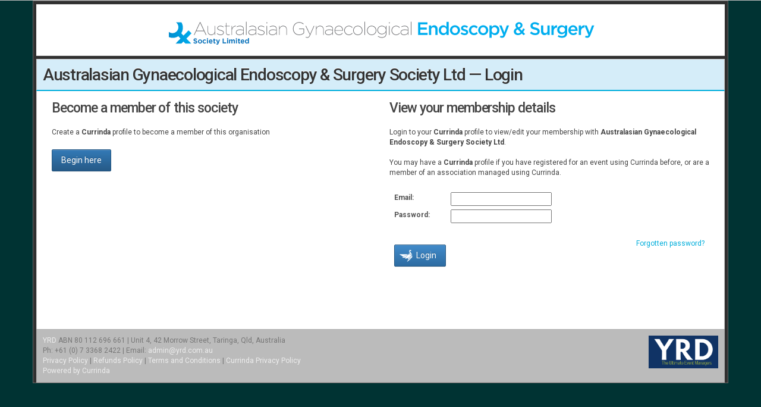

--- FILE ---
content_type: text/html; charset=utf-8
request_url: https://yrd.currinda.com/register/organisation/43
body_size: 4304
content:
<!DOCTYPE html>
<html lang="en">
<head>
	  <meta http-equiv="Content-Type" content="text/html; charset=utf-8" />
  <meta name="csrf_token" content='MTc2ODgyMjk0ODZlUzlGbW9lRmhFTzhaQmozbFp1WWwwSDg4RUVoTkF4' />
  <meta name="country" content='au' />
  <meta name="robots" content="noindex, nofollow" />
      <link rel="shortcut icon" href="/im/sites/yrd-icon.png" />
        <link href='//fonts.googleapis.com/css?family=Roboto:400italic,300,700,400,500|Open+Sans:400italic,500,700,400' rel='stylesheet' type='text/css'>
    
        
                            
      
    
      
        
  

  

        
            
      
        
  
  
        
            

    <script type="text/javascript" src="/build/js/react-lib.js?m=1756372773"></script>
<script type="text/javascript" src="/script/tiny_mce/tinymce.min.js?m=1756372773"></script>
<script type="text/javascript" src="/script/tiny_mce_plugins/wordcountup/plugin.js?m=1756372773"></script>
<script type="text/javascript" src="/script/jquery/jquery-1.11.0.min.js?m=1756372773"></script>
<script type="text/javascript" src="/script/jquery/jquery-migrate-1.2.1.js?m=1756372773"></script>
<script type="text/javascript" src="/script/jquery/jquery-ui.min.js?m=1756372773"></script>
<script type="text/javascript" src="/script/jquery.jeditable.mini.js?m=1756372773"></script>
<script type="text/javascript" src="/script/jquery.rating.js?m=1756372773"></script>
<script type="text/javascript" src="/script/jquery.metadata.js?m=1756372773"></script>
<script type="text/javascript" src="/script/chosen.jquery.js?m=1756372773"></script>
<script type="text/javascript" src="/script/jquery.chosen.sortable.js?m=1756372773"></script>
<script type="text/javascript" src="/script/utilities/tags-input/jquery.tagsinput.min.js?m=1756372773"></script>
<script type="text/javascript" src="/script/lib/underscore.js?m=1756372773"></script>
<script type="text/javascript" src="/script/lib/handlebars-v3.0.3.js?m=1756372773"></script>
<script type="text/javascript" src="/script/lib/bootstrap.js?m=1756372773"></script>
<script type="text/javascript" src="/script/lib/typeahead.js/typeahead.bundle.js?m=1756372773"></script>
<script type="text/javascript" src="/script/utilities/jquery.payment.js?m=1756372773"></script>
<script type="text/javascript" src="/script/utilities/bootstrap-datetimepicker.js?m=1756372773"></script>
<script type="text/javascript" src="/script/utilities/table-fixed-header.js?m=1756372773"></script>
<script type="text/javascript" src="/script/utilities/intl-tel-input/js/intlTelInput.min.js?m=1756372773"></script>
<script type="text/javascript" src="/script/lib/d3.v3.min.js?m=1756372773"></script>
<script type="text/javascript" src="https://maps.googleapis.com/maps/api/js?key=AIzaSyD1Ay4ZVB3E_jUchGX7KpZGwd2v78vB-Mk"></script>
<script type="text/javascript" src="/script/common.js?m=1756372773"></script>
<script type="text/javascript" src="/build/js/general.js?m=1756372773"></script>
<script type="text/javascript" src="/build/js/web.js?m=1756372773"></script>
<script type="text/javascript" src="/build/js/admin.js?m=1756372773"></script>
<script type="text/javascript" src="/build/js/Mobile/FilterList.js?m=1756372773"></script>
<script type="text/javascript" src="/script/countries-states.js?m=1756372773"></script>
<script type="text/javascript" src="/script/profile.js?m=1756372773"></script>
<script type="text/javascript" src="/script/imageUploadHandler.js?m=1756372773"></script>
<link rel="stylesheet" type="text/css" href="/script/utilities/intl-tel-input/css/intlTelInput.css?m=1756372773" />
<link rel="stylesheet" type="text/css" href="/build/css/admin/admin.css?m=1756372773" />
<link rel="stylesheet" type="text/css" href="/build/css/bootstrap-3.css?m=1756372773" />
<link rel="stylesheet" type="text/css" href="/build/css/general.css?m=1756372773" />
<link rel="stylesheet" type="text/css" media="print" href="/build/css/print.css?m=1756372773" />
<link rel="stylesheet" type="text/css" href="/build/css/jquery-ui-1.8.16.custom.css?m=1756372773" />
<link rel="stylesheet" type="text/css" href="/build/css/jquery.rating.css?m=1756372773" />
<link rel="stylesheet" type="text/css" href="/config/sites/yrd.css?m=1756372773" />

      <script type="text/javascript">
      var _gaq = _gaq || [];
      _gaq.push(['_setAccount', 'UA-32858514-2']);
      _gaq.push(['_trackPageview']);

      (function() {
        var ga = document.createElement('script');
        ga.type = 'text/javascript';
        ga.async = true;
        ga.src = ('https:' == document.location.protocol ? 'https://ssl' : 'http://www') + '.google-analytics.com/ga.js';
        var s = document.getElementsByTagName('script')[0];
        s.parentNode.insertBefore(ga, s);
      })();
    </script>


  


    <title>Australasian Gynaecological Endoscopy & Surgery Society Ltd &mdash; Login &mdash; YRD</title>
	</head>
<body>

<div id="contentRow">	
	<div class='container' id="contentWrapper">
	
	<div id="eventRow" data-event=''>
		<div id="eventTitle">
              
      
              <div id="eventLogo" class='First'>
          <img src="https://yrd.s3.amazonaws.com/Organisation-Banner/43-AGES-Logo-CYMK-Horizontal.png" alt="Australasian Gynaecological Endoscopy & Surgery Society Ltd" title='Australasian Gynaecological Endoscopy & Surgery Society Ltd' />
        </div>
      
      
		</div>
		<div class="clear"></div>
	</div>
	<div id="pageTitle">
    <h2>
    Australasian Gynaecological Endoscopy & Surgery Society Ltd &mdash; Login  </h2>
    </div>
		
	<div id="content">
		<div class='container-fluid' id='login-page'>
  <div class="row section">
                  <div class="new-user col-md-6">
          <h2>Become a member of this society</h2>
          <p>Create a <strong>Currinda</strong> profile to become a member of this organisation</p>
          <div id='register-btn'>
                                                  <a id='register' href="/organisation/43/profile" class='btn btn-primary btn-login'>Begin here</a>
          </div>
        </div>
              <div class="login-user col-md-6">
    	<h2>View your membership details</h2>
      <p>Login to your <strong>Currinda</strong> profile to view/edit your membership with <strong>Australasian Gynaecological Endoscopy & Surgery Society Ltd</strong>.<br /><br />You may have a <strong>Currinda</strong> profile if you have registered for an event using Currinda before, or are a member of an association managed using Currinda.</p>

      <form id='login-form' action="/login/do" method="post">
  <input type='hidden' name='csrf_token' value='MTc2ODgyMjk0ODZlUzlGbW9lRmhFTzhaQmozbFp1WWwwSDg4RUVoTkF4' />  <fieldset>
    <div id="inputs">
      <ol class="formGeneral">
                    <input type='hidden' name='Org' id='Org' value='43' />                <li>
          <label for="Email">Email:</label>
          <input type='text' name='Email' id='Email' class='textfield' value='' size='30' maxlength='160' />        </li>
        <li>
          <label for="Password">Password:</label>
          <input type='password' name='Password' id='Password' class='textfield' value='' size='20' maxlength='' autocomplete='off' />        </li>
      </ol>
    </div>	
    <div id='login-actions'>
      <input id='Login' type='submit' name='Login' value='Login' class='submit btn btn-primary btn-currinda'  />      <span id='forgot-password'><a href="/register/organisation/43/forgotten?redirect_back=https%3A%2F%2Fyrd.currinda.com%2F%2Fregister%2Forganisation%2F43">Forgotten password?</a></span>
    </div>
  </fieldset>
</form>
    </div>
  </div>
	</div>
	</div>
	<div id="footer">
  <div class='logo'>
    <a href="http://www.yrd.com.au"><img src='/im/headers/logo_yrd.png' alt='YRD' /></a>
  </div>

  <a id="website" href="http://www.yrd.com.au" target="blank">YRD</a>
  
   ABN 80 112 696 661 | 
  Unit 4, 42 Morrow Street, Taringa, Qld, Australia<br />
  Ph: +61 (0) 7 3368 2422 | Email: <a href='mailto:admin@yrd.com.au'>admin@yrd.com.au</a>

  <br />

      <a target='_blank' href='http://www.yrd.com.au/privacy-policy'>Privacy Policy</a> |
  
      <a target='_blank' href='http://www.yrd.com.au/cancellation-refund-policy'>Refunds Policy</a> |
  
      <a target='_blank' href='http://www.yrd.com.au/terms-and-conditions'>Terms and Conditions</a> |
  
  <a target='_blank' href='http://currinda.com/privacy.html'>Currinda Privacy Policy</a>

  <div class='currinda'>
          <a href='http://currinda.com'>Powered by Currinda</a>
      </div>
</div>
	</div>

</div>


</body>
</html>


--- FILE ---
content_type: text/css
request_url: https://yrd.currinda.com/build/css/admin/admin.css?m=1756372773
body_size: 5793
content:
.matrix span.badge {
  background-color: #468847; }
  .matrix span.badge.disabled {
    background-color: #b94a48; }
  .matrix span.badge i {
    font-size: 11px; }

.collapse.in.btn {
  display: inline-block; }

td.allocation {
  text-align: center; }

.hide_reconciled tr.reconciled {
  display: none; }

table.summary {
  font-size: 12px;
  line-height: 16px; }
  table.summary th {
    font-weight: normal; }
  table.summary td {
    font-weight: bold; }

/**
 * Widgets
 */
.widget {
  display: block;
  width: auto;
  background: #ffffff;
  border: 1px solid transparent;
  border-radius: 2px;
  border-color: #e9e9e9;
  margin: 10px 0; }
  .widget .widget-header .pagination, .widget .widget-footer .pagination {
    margin: 0; }
  .widget .widget-header {
    color: #767676;
    background-color: #f6f6f6;
    padding: 10px 15px;
    border-bottom: 1px solid #e9e9e9;
    line-height: 30px; }
    .widget .widget-header i {
      margin-right: 5px; }
    .widget .widget-header input {
      width: 25%; }
  .widget .widget-body {
    padding: 20px; }
    .widget .widget-body table thead {
      background: #fafafa; }
      .widget .widget-body table thead * {
        font-size: 14px !important; }
    .widget .widget-body table tbody * {
      font-size: 13px !important; }
    .widget .widget-body .error {
      color: #ff0000; }
    .widget .widget-body button {
      margin-left: 5px; }
    .widget .widget-body div.alert {
      margin-bottom: 10px; }
    .widget .widget-body.large {
      height: 350px;
      overflow-y: auto; }
    .widget .widget-body.medium {
      height: 250px;
      overflow-y: auto; }
    .widget .widget-body.small {
      height: 150px;
      overflow-y: auto; }
    .widget .widget-body.no-padding {
      padding: 0; }
      .widget .widget-body.no-padding .error, .widget .widget-body.no-padding .message {
        padding: 20px; }
    .widget .widget-body .title {
      font-size: 28px;
      display: block; }
  .widget .widget-footer {
    border-top: 1px solid #e9e9e9;
    padding: 10px; }
  .widget .widget-icon {
    background: #30426a;
    width: 65px;
    height: 65px;
    border-radius: 50%;
    text-align: center;
    vertical-align: middle;
    margin-right: 15px; }
    .widget .widget-icon i {
      line-height: 66px;
      color: #ffffff;
      font-size: 30px; }

body .mce-i-bold,
body .mce-i-italic,
body .mce-i-underline,
body .mce-i-forecolor,
body .mce-i-backcolor,
body .mce-i-code,
body .mce-i-preview,
body .mce-i-undo,
body .mce-i-redo,
body .mce-i-alignleft,
body .mce-i-aligncenter,
body .mce-i-alignright,
body .mce-i-alignjustify,
body .mce-i-bullist,
body .mce-i-numlist,
body .mce-i-outdent,
body .mce-i-indent,
body .mce-i-newdocument,
body .mce-i-print,
body .mce-i-cut,
body .mce-i-copy,
body .mce-i-paste,
body .mce-i-media,
body .mce-i-image,
body .mce-i-link,
body .mce-i-charmap,
body .mce-i-anchor,
body .mce-i-selected,
body .mce-i-strikethrough,
body .mce-i-superscript,
body .mce-i-subscript,
body .mce-i-removeformat,
body .mce-i-table,
body .mce-i-close:before {
  display: inline-block;
  font-family: FontAwesome;
  font-style: normal;
  font-weight: normal;
  line-height: 1;
  -webkit-font-smoothing: antialiased;
  -moz-osx-font-smoothing: grayscale; }

body .mce-i-bold:before {
  content: "\f032"; }

body .mce-i-italic:before {
  content: "\f033"; }

body .mce-i-underline:before {
  content: "\f0cd"; }

body .mce-i-forecolor:before {
  content: "\f031"; }

body .mce-i-backcolor:before {
  content: "\f031"; }

body .mce-i-code:before {
  content: "\f121"; }

body .mce-i-preview:before {
  content: "\f06e"; }

body .mce-i-undo:before {
  content: "\f0e2"; }

body .mce-i-redo:before {
  content: "\f01e"; }

body .mce-i-alignleft:before {
  content: "\f036"; }

body .mce-i-aligncenter:before {
  content: "\f037"; }

body .mce-i-alignright:before {
  content: "\f038"; }

body .mce-i-alignjustify:before {
  content: "\f039"; }

body .mce-i-bullist:before {
  content: "\f0ca"; }

body .mce-i-numlist:before {
  content: "\f0cb"; }

body .mce-i-outdent:before {
  content: "\f03b"; }

body .mce-i-indent:before {
  content: "\f03c"; }

body .mce-i-newdocument:before {
  content: "\f0f6"; }

body .mce-i-print:before {
  content: "\f02f"; }

body .mce-i-cut:before {
  content: "\f0c4"; }

body .mce-i-copy:before {
  content: "\f0c5"; }

body .mce-i-paste:before {
  content: "\f0ea"; }

body .mce-i-media:before {
  content: "\f008"; }

body .mce-i-image:before {
  content: "\f03e"; }

body .mce-i-link:before {
  content: "\f0c1"; }

body .mce-i-charmap:before {
  content: "\f195"; }

body .mce-i-anchor:before {
  content: "\f02e"; }

body .mce-i-selected:before {
  content: "\f00c"; }

body .mce-i-strikethrough:before {
  content: "\f0cc"; }

body .mce-i-superscript:before {
  content: "\f12b"; }

body .mce-i-subscript:before {
  content: "\f12c"; }

body .mce-i-removeformat:before {
  content: "\f12d"; }

body .mce-i-table:before {
  content: "\f0ce"; }

body .mce-i-close:before {
  content: "\f00d"; }

#summary {
  height: 300px;
  width: 500px;
  margin-left: 40px;
  position: relative; }

#summary > div {
  background: steelblue;
  border: 1px #444 solid;
  box-sizing: content-box;
  transition: height 0.3s ease 0s;
  position: absolute;
  bottom: 0; }
  #summary > div:hover {
    background: #2185da; }
  #summary > div.earlybird {
    background: indianred; }
    #summary > div.earlybird:hover {
      background: #ed3c3c; }

.summary_graph rect {
  fill: steelblue; }
  .summary_graph rect.earlybird {
    fill: indianred; }

.summary_graph .axis path,
.summary_graph .axis line {
  fill: none;
  stroke: black;
  shape-rendering: crispEdges; }

.summary_graph .axis text {
  font-family: sans-serif;
  font-size: 11px; }

.abstrakt-categories-description > * {
  all: revert;
}

/*# sourceMappingURL=admin.css.map */


--- FILE ---
content_type: text/css
request_url: https://yrd.currinda.com/build/css/general.css?m=1756372773
body_size: 154702
content:
@charset "UTF-8";
/*!
 *  Font Awesome 4.3.0 by @davegandy - http://fontawesome.io - @fontawesome
 *  License - http://fontawesome.io/license (Font: SIL OFL 1.1, CSS: MIT License)
 */
/* FONT PATH
 * -------------------------- */
@font-face {
  font-family: 'FontAwesome';
  src: url("font-awesome-4.3.0/fonts/fontawesome-webfont.eot?v=4.3.0");
  src: url("font-awesome-4.3.0/fonts/fontawesome-webfont.eot?#iefix&v=4.3.0") format("embedded-opentype"), url("font-awesome-4.3.0/fonts/fontawesome-webfont.woff2?v=4.3.0") format("woff2"), url("font-awesome-4.3.0/fonts/fontawesome-webfont.woff?v=4.3.0") format("woff"), url("font-awesome-4.3.0/fonts/fontawesome-webfont.ttf?v=4.3.0") format("truetype"), url("font-awesome-4.3.0/fonts/fontawesome-webfont.svg?v=4.3.0#fontawesomeregular") format("svg");
  font-weight: normal;
  font-style: normal; }

.fa, i.events, i.accommodation, i.admin-role, i.settings, i.reports, i.back, i.program, i.outputs, i.users, i.delegates, i.members, i.group, i.committee, i.sponsors-trade, i.home, i.immigration, i.convenor, .input-group.loading .input-group-addon i, .icon-document {
  display: inline-block;
  font: normal normal normal 14px/1 FontAwesome;
  font-size: inherit;
  text-rendering: auto;
  -webkit-font-smoothing: antialiased;
  -moz-osx-font-smoothing: grayscale;
  transform: translate(0, 0); }

/* makes the font 33% larger relative to the icon container */
.fa-lg {
  font-size: 1.33333em;
  line-height: 0.75em;
  vertical-align: -15%; }

.fa-2x {
  font-size: 2em; }

.fa-3x {
  font-size: 3em; }

.fa-4x {
  font-size: 4em; }

.fa-5x {
  font-size: 5em; }

.fa-fw {
  width: 1.28571em;
  text-align: center; }

.fa-ul {
  padding-left: 0;
  margin-left: 2.14286em;
  list-style-type: none; }
  .fa-ul > li {
    position: relative; }

.fa-li {
  position: absolute;
  left: -2.14286em;
  width: 2.14286em;
  top: 0.14286em;
  text-align: center; }
  .fa-li.fa-lg {
    left: -1.85714em; }

.fa-border {
  padding: .2em .25em .15em;
  border: solid 0.08em #eee;
  border-radius: .1em; }

.pull-right {
  float: right; }

.pull-left {
  float: left; }

.fa.pull-left, i.pull-left.events, i.pull-left.accommodation, i.pull-left.admin-role, i.pull-left.settings, i.pull-left.reports, i.pull-left.back, i.pull-left.program, i.pull-left.outputs, i.pull-left.users, i.pull-left.delegates, i.pull-left.members, i.pull-left.group, i.pull-left.committee, i.pull-left.sponsors-trade, i.pull-left.home, i.pull-left.immigration, i.pull-left.convenor, .input-group.loading .input-group-addon i.pull-left, .pull-left.icon-document {
  margin-right: .3em; }

.fa.pull-right, i.pull-right.events, i.pull-right.accommodation, i.pull-right.admin-role, i.pull-right.settings, i.pull-right.reports, i.pull-right.back, i.pull-right.program, i.pull-right.outputs, i.pull-right.users, i.pull-right.delegates, i.pull-right.members, i.pull-right.group, i.pull-right.committee, i.pull-right.sponsors-trade, i.pull-right.home, i.pull-right.immigration, i.pull-right.convenor, .input-group.loading .input-group-addon i.pull-right, .pull-right.icon-document {
  margin-left: .3em; }

.fa-spin, .icon-spin, .input-group.loading .input-group-addon i {
  -webkit-animation: fa-spin 2s infinite linear;
  animation: fa-spin 2s infinite linear; }

.fa-pulse {
  -webkit-animation: fa-spin 1s infinite steps(8);
  animation: fa-spin 1s infinite steps(8); }

@-webkit-keyframes fa-spin {
  0% {
    -webkit-transform: rotate(0deg);
    transform: rotate(0deg); }
  100% {
    -webkit-transform: rotate(359deg);
    transform: rotate(359deg); } }

@keyframes fa-spin {
  0% {
    -webkit-transform: rotate(0deg);
    transform: rotate(0deg); }
  100% {
    -webkit-transform: rotate(359deg);
    transform: rotate(359deg); } }

.fa-rotate-90 {
  filter: progid:DXImageTransform.Microsoft.BasicImage(rotation=1);
  -webkit-transform: rotate(90deg);
  -ms-transform: rotate(90deg);
  transform: rotate(90deg); }

.fa-rotate-180 {
  filter: progid:DXImageTransform.Microsoft.BasicImage(rotation=2);
  -webkit-transform: rotate(180deg);
  -ms-transform: rotate(180deg);
  transform: rotate(180deg); }

.fa-rotate-270 {
  filter: progid:DXImageTransform.Microsoft.BasicImage(rotation=3);
  -webkit-transform: rotate(270deg);
  -ms-transform: rotate(270deg);
  transform: rotate(270deg); }

.fa-flip-horizontal {
  filter: progid:DXImageTransform.Microsoft.BasicImage(rotation=0);
  -webkit-transform: scale(-1, 1);
  -ms-transform: scale(-1, 1);
  transform: scale(-1, 1); }

.fa-flip-vertical {
  filter: progid:DXImageTransform.Microsoft.BasicImage(rotation=2);
  -webkit-transform: scale(1, -1);
  -ms-transform: scale(1, -1);
  transform: scale(1, -1); }

:root .fa-rotate-90,
:root .fa-rotate-180,
:root .fa-rotate-270,
:root .fa-flip-horizontal,
:root .fa-flip-vertical {
  filter: none; }

.fa-stack {
  position: relative;
  display: inline-block;
  width: 2em;
  height: 2em;
  line-height: 2em;
  vertical-align: middle; }

.fa-stack-1x, .fa-stack-2x {
  position: absolute;
  left: 0;
  width: 100%;
  text-align: center; }

.fa-stack-1x {
  line-height: inherit; }

.fa-stack-2x {
  font-size: 2em; }

.fa-inverse {
  color: #fff; }

/* Font Awesome uses the Unicode Private Use Area (PUA) to ensure screen
   readers do not read off random characters that represent icons */
.fa-glass:before {
  content: ""; }

.fa-music:before {
  content: ""; }

.fa-search:before {
  content: ""; }

.fa-envelope-o:before {
  content: ""; }

.fa-heart:before {
  content: ""; }

.fa-star:before, i.admin-role:before {
  content: ""; }

.fa-star-o:before {
  content: ""; }

.fa-user:before {
  content: ""; }

.fa-film:before {
  content: ""; }

.fa-th-large:before {
  content: ""; }

.fa-th:before {
  content: ""; }

.fa-th-list:before {
  content: ""; }

.fa-check:before {
  content: ""; }

.fa-remove:before,
.fa-close:before,
.fa-times:before {
  content: ""; }

.fa-search-plus:before {
  content: ""; }

.fa-search-minus:before {
  content: ""; }

.fa-power-off:before {
  content: ""; }

.fa-signal:before {
  content: ""; }

.fa-gear:before,
.fa-cog:before {
  content: ""; }

.fa-trash-o:before {
  content: ""; }

.fa-home:before, i.home:before {
  content: ""; }

.fa-file-o:before, .icon-document:before {
  content: ""; }

.fa-clock-o:before {
  content: ""; }

.fa-road:before {
  content: ""; }

.fa-download:before {
  content: ""; }

.fa-arrow-circle-o-down:before {
  content: ""; }

.fa-arrow-circle-o-up:before {
  content: ""; }

.fa-inbox:before {
  content: ""; }

.fa-play-circle-o:before {
  content: ""; }

.fa-rotate-right:before,
.fa-repeat:before {
  content: ""; }

.fa-refresh:before {
  content: ""; }

.fa-list-alt:before {
  content: ""; }

.fa-lock:before {
  content: ""; }

.fa-flag:before {
  content: ""; }

.fa-headphones:before {
  content: ""; }

.fa-volume-off:before {
  content: ""; }

.fa-volume-down:before {
  content: ""; }

.fa-volume-up:before {
  content: ""; }

.fa-qrcode:before {
  content: ""; }

.fa-barcode:before {
  content: ""; }

.fa-tag:before {
  content: ""; }

.fa-tags:before {
  content: ""; }

.fa-book:before, i.reports:before, i.program:before, i.outputs:before {
  content: ""; }

.fa-bookmark:before {
  content: ""; }

.fa-print:before {
  content: ""; }

.fa-camera:before {
  content: ""; }

.fa-font:before {
  content: ""; }

.fa-bold:before {
  content: ""; }

.fa-italic:before {
  content: ""; }

.fa-text-height:before {
  content: ""; }

.fa-text-width:before {
  content: ""; }

.fa-align-left:before {
  content: ""; }

.fa-align-center:before {
  content: ""; }

.fa-align-right:before {
  content: ""; }

.fa-align-justify:before {
  content: ""; }

.fa-list:before {
  content: ""; }

.fa-dedent:before,
.fa-outdent:before {
  content: ""; }

.fa-indent:before {
  content: ""; }

.fa-video-camera:before {
  content: ""; }

.fa-photo:before,
.fa-image:before,
.fa-picture-o:before {
  content: ""; }

.fa-pencil:before {
  content: ""; }

.fa-map-marker:before {
  content: ""; }

.fa-adjust:before {
  content: ""; }

.fa-tint:before {
  content: ""; }

.fa-edit:before,
.fa-pencil-square-o:before {
  content: ""; }

.fa-share-square-o:before {
  content: ""; }

.fa-check-square-o:before {
  content: ""; }

.fa-arrows:before {
  content: ""; }

.fa-step-backward:before {
  content: ""; }

.fa-fast-backward:before {
  content: ""; }

.fa-backward:before {
  content: ""; }

.fa-play:before {
  content: ""; }

.fa-pause:before {
  content: ""; }

.fa-stop:before {
  content: ""; }

.fa-forward:before {
  content: ""; }

.fa-fast-forward:before {
  content: ""; }

.fa-step-forward:before {
  content: ""; }

.fa-eject:before {
  content: ""; }

.fa-chevron-left:before {
  content: ""; }

.fa-chevron-right:before {
  content: ""; }

.fa-plus-circle:before {
  content: ""; }

.fa-minus-circle:before {
  content: ""; }

.fa-times-circle:before {
  content: ""; }

.fa-check-circle:before {
  content: ""; }

.fa-question-circle:before {
  content: ""; }

.fa-info-circle:before {
  content: ""; }

.fa-crosshairs:before {
  content: ""; }

.fa-times-circle-o:before {
  content: ""; }

.fa-check-circle-o:before {
  content: ""; }

.fa-ban:before {
  content: ""; }

.fa-arrow-left:before, i.back:before {
  content: ""; }

.fa-arrow-right:before {
  content: ""; }

.fa-arrow-up:before {
  content: ""; }

.fa-arrow-down:before {
  content: ""; }

.fa-mail-forward:before,
.fa-share:before {
  content: ""; }

.fa-expand:before {
  content: ""; }

.fa-compress:before {
  content: ""; }

.fa-plus:before {
  content: ""; }

.fa-minus:before {
  content: ""; }

.fa-asterisk:before {
  content: ""; }

.fa-exclamation-circle:before {
  content: ""; }

.fa-gift:before {
  content: ""; }

.fa-leaf:before {
  content: ""; }

.fa-fire:before {
  content: ""; }

.fa-eye:before {
  content: ""; }

.fa-eye-slash:before {
  content: ""; }

.fa-warning:before,
.fa-exclamation-triangle:before {
  content: ""; }

.fa-plane:before, i.immigration:before {
  content: ""; }

.fa-calendar:before, i.events:before {
  content: ""; }

.fa-random:before {
  content: ""; }

.fa-comment:before {
  content: ""; }

.fa-magnet:before {
  content: ""; }

.fa-chevron-up:before {
  content: ""; }

.fa-chevron-down:before {
  content: ""; }

.fa-retweet:before {
  content: ""; }

.fa-shopping-cart:before {
  content: ""; }

.fa-folder:before {
  content: ""; }

.fa-folder-open:before {
  content: ""; }

.fa-arrows-v:before {
  content: ""; }

.fa-arrows-h:before {
  content: ""; }

.fa-bar-chart-o:before, i.reports:before,
.fa-bar-chart:before {
  content: ""; }

.fa-twitter-square:before {
  content: ""; }

.fa-facebook-square:before {
  content: ""; }

.fa-camera-retro:before {
  content: ""; }

.fa-key:before {
  content: ""; }

.fa-gears:before,
.fa-cogs:before,
i.settings:before {
  content: ""; }

.fa-comments:before {
  content: ""; }

.fa-thumbs-o-up:before {
  content: ""; }

.fa-thumbs-o-down:before {
  content: ""; }

.fa-star-half:before {
  content: ""; }

.fa-heart-o:before {
  content: ""; }

.fa-sign-out:before {
  content: ""; }

.fa-linkedin-square:before {
  content: ""; }

.fa-thumb-tack:before {
  content: ""; }

.fa-external-link:before {
  content: ""; }

.fa-sign-in:before {
  content: ""; }

.fa-trophy:before {
  content: ""; }

.fa-github-square:before {
  content: ""; }

.fa-upload:before {
  content: ""; }

.fa-lemon-o:before {
  content: ""; }

.fa-phone:before {
  content: ""; }

.fa-square-o:before {
  content: ""; }

.fa-bookmark-o:before {
  content: ""; }

.fa-phone-square:before {
  content: ""; }

.fa-twitter:before {
  content: ""; }

.fa-facebook-f:before,
.fa-facebook:before {
  content: ""; }

.fa-github:before {
  content: ""; }

.fa-unlock:before {
  content: ""; }

.fa-credit-card:before {
  content: ""; }

.fa-rss:before {
  content: ""; }

.fa-hdd-o:before {
  content: ""; }

.fa-bullhorn:before, i.convenor:before {
  content: ""; }

.fa-bell:before {
  content: ""; }

.fa-certificate:before {
  content: ""; }

.fa-hand-o-right:before {
  content: ""; }

.fa-hand-o-left:before {
  content: ""; }

.fa-hand-o-up:before {
  content: ""; }

.fa-hand-o-down:before {
  content: ""; }

.fa-arrow-circle-left:before {
  content: ""; }

.fa-arrow-circle-right:before {
  content: ""; }

.fa-arrow-circle-up:before {
  content: ""; }

.fa-arrow-circle-down:before {
  content: ""; }

.fa-globe:before {
  content: ""; }

.fa-wrench:before {
  content: ""; }

.fa-tasks:before {
  content: ""; }

.fa-filter:before {
  content: ""; }

.fa-briefcase:before {
  content: ""; }

.fa-arrows-alt:before {
  content: ""; }

.fa-group:before,
.fa-users:before,
i.users:before,
i.delegates:before,
i.members:before,
i.group:before {
  content: ""; }

.fa-chain:before,
.fa-link:before {
  content: ""; }

.fa-cloud:before {
  content: ""; }

.fa-flask:before {
  content: ""; }

.fa-cut:before,
.fa-scissors:before {
  content: ""; }

.fa-copy:before,
.fa-files-o:before {
  content: ""; }

.fa-paperclip:before {
  content: ""; }

.fa-save:before,
.fa-floppy-o:before {
  content: ""; }

.fa-square:before {
  content: ""; }

.fa-navicon:before,
.fa-reorder:before,
.fa-bars:before {
  content: ""; }

.fa-list-ul:before {
  content: ""; }

.fa-list-ol:before {
  content: ""; }

.fa-strikethrough:before {
  content: ""; }

.fa-underline:before {
  content: ""; }

.fa-table:before {
  content: ""; }

.fa-magic:before {
  content: ""; }

.fa-truck:before {
  content: ""; }

.fa-pinterest:before {
  content: ""; }

.fa-pinterest-square:before {
  content: ""; }

.fa-google-plus-square:before {
  content: ""; }

.fa-google-plus:before {
  content: ""; }

.fa-money:before {
  content: ""; }

.fa-caret-down:before {
  content: ""; }

.fa-caret-up:before {
  content: ""; }

.fa-caret-left:before {
  content: ""; }

.fa-caret-right:before {
  content: ""; }

.fa-columns:before {
  content: ""; }

.fa-unsorted:before,
.fa-sort:before {
  content: ""; }

.fa-sort-down:before,
.fa-sort-desc:before {
  content: ""; }

.fa-sort-up:before,
.fa-sort-asc:before {
  content: ""; }

.fa-envelope:before {
  content: ""; }

.fa-linkedin:before {
  content: ""; }

.fa-rotate-left:before,
.fa-undo:before {
  content: ""; }

.fa-legal:before, i.committee:before,
.fa-gavel:before {
  content: ""; }

.fa-dashboard:before,
.fa-tachometer:before {
  content: ""; }

.fa-comment-o:before {
  content: ""; }

.fa-comments-o:before {
  content: ""; }

.fa-flash:before,
.fa-bolt:before {
  content: ""; }

.fa-sitemap:before {
  content: ""; }

.fa-umbrella:before {
  content: ""; }

.fa-paste:before,
.fa-clipboard:before {
  content: ""; }

.fa-lightbulb-o:before {
  content: ""; }

.fa-exchange:before {
  content: ""; }

.fa-cloud-download:before {
  content: ""; }

.fa-cloud-upload:before {
  content: ""; }

.fa-user-md:before {
  content: ""; }

.fa-stethoscope:before {
  content: ""; }

.fa-suitcase:before, i.accommodation:before {
  content: ""; }

.fa-bell-o:before {
  content: ""; }

.fa-coffee:before {
  content: ""; }

.fa-cutlery:before {
  content: ""; }

.fa-file-text-o:before {
  content: ""; }

.fa-building-o:before {
  content: ""; }

.fa-hospital-o:before {
  content: ""; }

.fa-ambulance:before {
  content: ""; }

.fa-medkit:before {
  content: ""; }

.fa-fighter-jet:before {
  content: ""; }

.fa-beer:before {
  content: ""; }

.fa-h-square:before {
  content: ""; }

.fa-plus-square:before {
  content: ""; }

.fa-angle-double-left:before {
  content: ""; }

.fa-angle-double-right:before {
  content: ""; }

.fa-angle-double-up:before {
  content: ""; }

.fa-angle-double-down:before {
  content: ""; }

.fa-angle-left:before {
  content: ""; }

.fa-angle-right:before {
  content: ""; }

.fa-angle-up:before {
  content: ""; }

.fa-angle-down:before {
  content: ""; }

.fa-desktop:before {
  content: ""; }

.fa-laptop:before {
  content: ""; }

.fa-tablet:before {
  content: ""; }

.fa-mobile-phone:before,
.fa-mobile:before {
  content: ""; }

.fa-circle-o:before {
  content: ""; }

.fa-quote-left:before {
  content: ""; }

.fa-quote-right:before {
  content: ""; }

.fa-spinner:before, .input-group.loading .input-group-addon i:before {
  content: ""; }

.fa-circle:before {
  content: ""; }

.fa-mail-reply:before,
.fa-reply:before {
  content: ""; }

.fa-github-alt:before {
  content: ""; }

.fa-folder-o:before {
  content: ""; }

.fa-folder-open-o:before {
  content: ""; }

.fa-smile-o:before {
  content: ""; }

.fa-frown-o:before {
  content: ""; }

.fa-meh-o:before {
  content: ""; }

.fa-gamepad:before {
  content: ""; }

.fa-keyboard-o:before {
  content: ""; }

.fa-flag-o:before {
  content: ""; }

.fa-flag-checkered:before {
  content: ""; }

.fa-terminal:before {
  content: ""; }

.fa-code:before {
  content: ""; }

.fa-mail-reply-all:before,
.fa-reply-all:before {
  content: ""; }

.fa-star-half-empty:before,
.fa-star-half-full:before,
.fa-star-half-o:before {
  content: ""; }

.fa-location-arrow:before {
  content: ""; }

.fa-crop:before {
  content: ""; }

.fa-code-fork:before {
  content: ""; }

.fa-unlink:before,
.fa-chain-broken:before {
  content: ""; }

.fa-question:before {
  content: ""; }

.fa-info:before {
  content: ""; }

.fa-exclamation:before {
  content: ""; }

.fa-superscript:before {
  content: ""; }

.fa-subscript:before {
  content: ""; }

.fa-eraser:before {
  content: ""; }

.fa-puzzle-piece:before {
  content: ""; }

.fa-microphone:before {
  content: ""; }

.fa-microphone-slash:before {
  content: ""; }

.fa-shield:before {
  content: ""; }

.fa-calendar-o:before {
  content: ""; }

.fa-fire-extinguisher:before {
  content: ""; }

.fa-rocket:before {
  content: ""; }

.fa-maxcdn:before {
  content: ""; }

.fa-chevron-circle-left:before {
  content: ""; }

.fa-chevron-circle-right:before {
  content: ""; }

.fa-chevron-circle-up:before {
  content: ""; }

.fa-chevron-circle-down:before {
  content: ""; }

.fa-html5:before {
  content: ""; }

.fa-css3:before {
  content: ""; }

.fa-anchor:before {
  content: ""; }

.fa-unlock-alt:before {
  content: ""; }

.fa-bullseye:before {
  content: ""; }

.fa-ellipsis-h:before {
  content: ""; }

.fa-ellipsis-v:before {
  content: ""; }

.fa-rss-square:before {
  content: ""; }

.fa-play-circle:before {
  content: ""; }

.fa-ticket:before, i.sponsors-trade:before {
  content: ""; }

.fa-minus-square:before {
  content: ""; }

.fa-minus-square-o:before {
  content: ""; }

.fa-level-up:before {
  content: ""; }

.fa-level-down:before {
  content: ""; }

.fa-check-square:before {
  content: ""; }

.fa-pencil-square:before {
  content: ""; }

.fa-external-link-square:before {
  content: ""; }

.fa-share-square:before {
  content: ""; }

.fa-compass:before {
  content: ""; }

.fa-toggle-down:before,
.fa-caret-square-o-down:before {
  content: ""; }

.fa-toggle-up:before,
.fa-caret-square-o-up:before {
  content: ""; }

.fa-toggle-right:before,
.fa-caret-square-o-right:before {
  content: ""; }

.fa-euro:before,
.fa-eur:before {
  content: ""; }

.fa-gbp:before {
  content: ""; }

.fa-dollar:before,
.fa-usd:before {
  content: ""; }

.fa-rupee:before,
.fa-inr:before {
  content: ""; }

.fa-cny:before,
.fa-rmb:before,
.fa-yen:before,
.fa-jpy:before {
  content: ""; }

.fa-ruble:before,
.fa-rouble:before,
.fa-rub:before {
  content: ""; }

.fa-won:before,
.fa-krw:before {
  content: ""; }

.fa-bitcoin:before,
.fa-btc:before {
  content: ""; }

.fa-file:before {
  content: ""; }

.fa-file-text:before {
  content: ""; }

.fa-sort-alpha-asc:before {
  content: ""; }

.fa-sort-alpha-desc:before {
  content: ""; }

.fa-sort-amount-asc:before {
  content: ""; }

.fa-sort-amount-desc:before {
  content: ""; }

.fa-sort-numeric-asc:before {
  content: ""; }

.fa-sort-numeric-desc:before {
  content: ""; }

.fa-thumbs-up:before {
  content: ""; }

.fa-thumbs-down:before {
  content: ""; }

.fa-youtube-square:before {
  content: ""; }

.fa-youtube:before {
  content: ""; }

.fa-xing:before {
  content: ""; }

.fa-xing-square:before {
  content: ""; }

.fa-youtube-play:before {
  content: ""; }

.fa-dropbox:before {
  content: ""; }

.fa-stack-overflow:before {
  content: ""; }

.fa-instagram:before {
  content: ""; }

.fa-flickr:before {
  content: ""; }

.fa-adn:before {
  content: ""; }

.fa-bitbucket:before {
  content: ""; }

.fa-bitbucket-square:before {
  content: ""; }

.fa-tumblr:before {
  content: ""; }

.fa-tumblr-square:before {
  content: ""; }

.fa-long-arrow-down:before {
  content: ""; }

.fa-long-arrow-up:before {
  content: ""; }

.fa-long-arrow-left:before {
  content: ""; }

.fa-long-arrow-right:before {
  content: ""; }

.fa-apple:before {
  content: ""; }

.fa-windows:before {
  content: ""; }

.fa-android:before {
  content: ""; }

.fa-linux:before {
  content: ""; }

.fa-dribbble:before {
  content: ""; }

.fa-skype:before {
  content: ""; }

.fa-foursquare:before {
  content: ""; }

.fa-trello:before {
  content: ""; }

.fa-female:before {
  content: ""; }

.fa-male:before {
  content: ""; }

.fa-gittip:before,
.fa-gratipay:before {
  content: ""; }

.fa-sun-o:before {
  content: ""; }

.fa-moon-o:before {
  content: ""; }

.fa-archive:before {
  content: ""; }

.fa-bug:before {
  content: ""; }

.fa-vk:before {
  content: ""; }

.fa-weibo:before {
  content: ""; }

.fa-renren:before {
  content: ""; }

.fa-pagelines:before {
  content: ""; }

.fa-stack-exchange:before {
  content: ""; }

.fa-arrow-circle-o-right:before {
  content: ""; }

.fa-arrow-circle-o-left:before {
  content: ""; }

.fa-toggle-left:before,
.fa-caret-square-o-left:before {
  content: ""; }

.fa-dot-circle-o:before {
  content: ""; }

.fa-wheelchair:before {
  content: ""; }

.fa-vimeo-square:before {
  content: ""; }

.fa-turkish-lira:before,
.fa-try:before {
  content: ""; }

.fa-plus-square-o:before {
  content: ""; }

.fa-space-shuttle:before {
  content: ""; }

.fa-slack:before {
  content: ""; }

.fa-envelope-square:before {
  content: ""; }

.fa-wordpress:before {
  content: ""; }

.fa-openid:before {
  content: ""; }

.fa-institution:before,
.fa-bank:before,
.fa-university:before {
  content: ""; }

.fa-mortar-board:before,
.fa-graduation-cap:before {
  content: ""; }

.fa-yahoo:before {
  content: ""; }

.fa-google:before {
  content: ""; }

.fa-reddit:before {
  content: ""; }

.fa-reddit-square:before {
  content: ""; }

.fa-stumbleupon-circle:before {
  content: ""; }

.fa-stumbleupon:before {
  content: ""; }

.fa-delicious:before {
  content: ""; }

.fa-digg:before {
  content: ""; }

.fa-pied-piper:before {
  content: ""; }

.fa-pied-piper-alt:before {
  content: ""; }

.fa-drupal:before {
  content: ""; }

.fa-joomla:before {
  content: ""; }

.fa-language:before {
  content: ""; }

.fa-fax:before {
  content: ""; }

.fa-building:before {
  content: ""; }

.fa-child:before {
  content: ""; }

.fa-paw:before {
  content: ""; }

.fa-spoon:before {
  content: ""; }

.fa-cube:before {
  content: ""; }

.fa-cubes:before {
  content: ""; }

.fa-behance:before {
  content: ""; }

.fa-behance-square:before {
  content: ""; }

.fa-steam:before {
  content: ""; }

.fa-steam-square:before {
  content: ""; }

.fa-recycle:before {
  content: ""; }

.fa-automobile:before,
.fa-car:before {
  content: ""; }

.fa-cab:before,
.fa-taxi:before {
  content: ""; }

.fa-tree:before {
  content: ""; }

.fa-spotify:before {
  content: ""; }

.fa-deviantart:before {
  content: ""; }

.fa-soundcloud:before {
  content: ""; }

.fa-database:before {
  content: ""; }

.fa-file-pdf-o:before {
  content: ""; }

.fa-file-word-o:before {
  content: ""; }

.fa-file-excel-o:before {
  content: ""; }

.fa-file-powerpoint-o:before {
  content: ""; }

.fa-file-photo-o:before,
.fa-file-picture-o:before,
.fa-file-image-o:before {
  content: ""; }

.fa-file-zip-o:before,
.fa-file-archive-o:before {
  content: ""; }

.fa-file-sound-o:before,
.fa-file-audio-o:before {
  content: ""; }

.fa-file-movie-o:before,
.fa-file-video-o:before {
  content: ""; }

.fa-file-code-o:before {
  content: ""; }

.fa-vine:before {
  content: ""; }

.fa-codepen:before {
  content: ""; }

.fa-jsfiddle:before {
  content: ""; }

.fa-life-bouy:before,
.fa-life-buoy:before,
.fa-life-saver:before,
.fa-support:before,
.fa-life-ring:before {
  content: ""; }

.fa-circle-o-notch:before {
  content: ""; }

.fa-ra:before,
.fa-rebel:before {
  content: ""; }

.fa-ge:before,
.fa-empire:before {
  content: ""; }

.fa-git-square:before {
  content: ""; }

.fa-git:before {
  content: ""; }

.fa-hacker-news:before {
  content: ""; }

.fa-tencent-weibo:before {
  content: ""; }

.fa-qq:before {
  content: ""; }

.fa-wechat:before,
.fa-weixin:before {
  content: ""; }

.fa-send:before,
.fa-paper-plane:before {
  content: ""; }

.fa-send-o:before,
.fa-paper-plane-o:before {
  content: ""; }

.fa-history:before {
  content: ""; }

.fa-genderless:before,
.fa-circle-thin:before {
  content: ""; }

.fa-header:before {
  content: ""; }

.fa-paragraph:before {
  content: ""; }

.fa-sliders:before {
  content: ""; }

.fa-share-alt:before {
  content: ""; }

.fa-share-alt-square:before {
  content: ""; }

.fa-bomb:before {
  content: ""; }

.fa-soccer-ball-o:before,
.fa-futbol-o:before {
  content: ""; }

.fa-tty:before {
  content: ""; }

.fa-binoculars:before {
  content: ""; }

.fa-plug:before {
  content: ""; }

.fa-slideshare:before {
  content: ""; }

.fa-twitch:before {
  content: ""; }

.fa-yelp:before {
  content: ""; }

.fa-newspaper-o:before {
  content: ""; }

.fa-wifi:before {
  content: ""; }

.fa-calculator:before {
  content: ""; }

.fa-paypal:before {
  content: ""; }

.fa-google-wallet:before {
  content: ""; }

.fa-cc-visa:before {
  content: ""; }

.fa-cc-mastercard:before {
  content: ""; }

.fa-cc-discover:before {
  content: ""; }

.fa-cc-amex:before {
  content: ""; }

.fa-cc-paypal:before {
  content: ""; }

.fa-cc-stripe:before {
  content: ""; }

.fa-bell-slash:before {
  content: ""; }

.fa-bell-slash-o:before {
  content: ""; }

.fa-trash:before {
  content: ""; }

.fa-copyright:before {
  content: ""; }

.fa-at:before {
  content: ""; }

.fa-eyedropper:before {
  content: ""; }

.fa-paint-brush:before {
  content: ""; }

.fa-birthday-cake:before {
  content: ""; }

.fa-area-chart:before {
  content: ""; }

.fa-pie-chart:before {
  content: ""; }

.fa-line-chart:before {
  content: ""; }

.fa-lastfm:before {
  content: ""; }

.fa-lastfm-square:before {
  content: ""; }

.fa-toggle-off:before {
  content: ""; }

.fa-toggle-on:before {
  content: ""; }

.fa-bicycle:before {
  content: ""; }

.fa-bus:before {
  content: ""; }

.fa-ioxhost:before {
  content: ""; }

.fa-angellist:before {
  content: ""; }

.fa-cc:before {
  content: ""; }

.fa-shekel:before,
.fa-sheqel:before,
.fa-ils:before {
  content: ""; }

.fa-meanpath:before {
  content: ""; }

.fa-buysellads:before {
  content: ""; }

.fa-connectdevelop:before {
  content: ""; }

.fa-dashcube:before {
  content: ""; }

.fa-forumbee:before {
  content: ""; }

.fa-leanpub:before {
  content: ""; }

.fa-sellsy:before {
  content: ""; }

.fa-shirtsinbulk:before {
  content: ""; }

.fa-simplybuilt:before {
  content: ""; }

.fa-skyatlas:before {
  content: ""; }

.fa-cart-plus:before {
  content: ""; }

.fa-cart-arrow-down:before {
  content: ""; }

.fa-diamond:before {
  content: ""; }

.fa-ship:before {
  content: ""; }

.fa-user-secret:before {
  content: ""; }

.fa-motorcycle:before {
  content: ""; }

.fa-street-view:before {
  content: ""; }

.fa-heartbeat:before {
  content: ""; }

.fa-venus:before {
  content: ""; }

.fa-mars:before {
  content: ""; }

.fa-mercury:before {
  content: ""; }

.fa-transgender:before {
  content: ""; }

.fa-transgender-alt:before {
  content: ""; }

.fa-venus-double:before {
  content: ""; }

.fa-mars-double:before {
  content: ""; }

.fa-venus-mars:before {
  content: ""; }

.fa-mars-stroke:before {
  content: ""; }

.fa-mars-stroke-v:before {
  content: ""; }

.fa-mars-stroke-h:before {
  content: ""; }

.fa-neuter:before {
  content: ""; }

.fa-facebook-official:before {
  content: ""; }

.fa-pinterest-p:before {
  content: ""; }

.fa-whatsapp:before {
  content: ""; }

.fa-server:before {
  content: ""; }

.fa-user-plus:before {
  content: ""; }

.fa-user-times:before {
  content: ""; }

.fa-hotel:before,
.fa-bed:before {
  content: ""; }

.fa-viacoin:before {
  content: ""; }

.fa-train:before {
  content: ""; }

.fa-subway:before {
  content: ""; }

.fa-medium:before {
  content: ""; }

#menu {
  float: left;
  width: 180px;
  padding: 5px;
  background-color: #ffffff;
  border: 1px solid #d0d0d0; }
  #menu li a {
    background-color: #eaf8ff;
    border-radius: 0px;
    height: 25px;
    padding: 4px 6px; }
    #menu li a .menuicon i {
      padding-right: 5px; }
    #menu li a .menu-item-text {
      vertical-align: top; }
  #menu li.active {
    overflow: visible; }
    #menu li.active a {
      background-color: #00AEDB; }
      #menu li.active a .menuicon i {
        color: white; }
  #menu h5 {
    line-height: 1.4em;
    margin-top: 0; }
  #menu li.active:after {
    content: "";
    width: 0px;
    height: 0px;
    border-style: solid;
    border-width: 12px 0 12px 13px;
    border-color: transparent transparent transparent #00AEDB;
    position: absolute;
    left: 168px;
    top: 1px; }
  #menu #previous {
    white-space: nowrap;
    overflow: hidden;
    text-overflow: ellipsis;
    padding: 6px 8px; }

.tabs {
  margin: 0px;
  border: 1px solid #d0d0d0;
  border-top: none;
  background-color: #e9e9e9;
  padding: 4px 0px 0px 10px;
  list-style: none;
  height: 29px;
  clear: right; }

#subtabs {
  background-color: #f8f8f8; }

.tabs > li {
  height: 25px;
  margin: 0px;
  padding: 0px;
  list-style: none;
  float: left;
  margin-right: 3px;
  border: 1px solid #d0d0d0;
  border-bottom: none;
  background-color: #f8f8f8; }
  .tabs > li.disabled {
    border: 1px solid #dddddd;
    color: #777777; }
    .tabs > li.disabled a {
      color: #777777;
      text-decoration: none;
      cursor: not-allowed; }
  .tabs > li i {
    margin-top: 1px; }

#tabs #searchtab {
  border: none;
  float: right;
  padding: 0px;
  padding-left: 18px;
  background-color: #d0d0d0;
  background-image: url(/im/bg/bg_search.gif);
  background-position: 2px 2px;
  background-repeat: no-repeat; }

#searchform.loading .textfield {
  background: white url(/im/icons/loading.gif) no-repeat center right; }

.tabs li a {
  display: block;
  padding: 4px 8px;
  color: #24829a; }

.tabs li.tabSelected {
  background-color: #ffffff;
  padding-bottom: 1px;
  font-weight: bold; }
  .tabs li.tabSelected a {
    color: #00aedb; }

.web-object-form .card-actions .remove {
  float: right; }

#websection_form .web-object-form select {
  min-width: 0px; }

.fa, i.events, i.accommodation, i.admin-role, i.settings, i.reports, i.back, i.program, i.outputs, i.users, i.delegates, i.members, i.group, i.committee, i.sponsors-trade, i.home, i.immigration, i.convenor, .input-group.loading .input-group-addon i, .icon-document {
  display: inline-block;
  font: normal normal normal 14px/1 FontAwesome;
  font-size: inherit;
  text-rendering: auto;
  -webkit-font-smoothing: antialiased;
  -moz-osx-font-smoothing: grayscale;
  transform: translate(0, 0); }

/* Font Awesome uses the Unicode Private Use Area (PUA) to ensure screen
   readers do not read off random characters that represent icons */
.fa-glass:before {
  content: ""; }

.fa-music:before {
  content: ""; }

.fa-search:before {
  content: ""; }

.fa-envelope-o:before {
  content: ""; }

.fa-heart:before {
  content: ""; }

.fa-star:before, i.admin-role:before {
  content: ""; }

.fa-star-o:before {
  content: ""; }

.fa-user:before {
  content: ""; }

.fa-film:before {
  content: ""; }

.fa-th-large:before {
  content: ""; }

.fa-th:before {
  content: ""; }

.fa-th-list:before {
  content: ""; }

.fa-check:before {
  content: ""; }

.fa-remove:before,
.fa-close:before,
.fa-times:before {
  content: ""; }

.fa-search-plus:before {
  content: ""; }

.fa-search-minus:before {
  content: ""; }

.fa-power-off:before {
  content: ""; }

.fa-signal:before {
  content: ""; }

.fa-gear:before,
.fa-cog:before {
  content: ""; }

.fa-trash-o:before {
  content: ""; }

.fa-home:before, i.home:before {
  content: ""; }

.fa-file-o:before, .icon-document:before {
  content: ""; }

.fa-clock-o:before {
  content: ""; }

.fa-road:before {
  content: ""; }

.fa-download:before {
  content: ""; }

.fa-arrow-circle-o-down:before {
  content: ""; }

.fa-arrow-circle-o-up:before {
  content: ""; }

.fa-inbox:before {
  content: ""; }

.fa-play-circle-o:before {
  content: ""; }

.fa-rotate-right:before,
.fa-repeat:before {
  content: ""; }

.fa-refresh:before {
  content: ""; }

.fa-list-alt:before {
  content: ""; }

.fa-lock:before {
  content: ""; }

.fa-flag:before {
  content: ""; }

.fa-headphones:before {
  content: ""; }

.fa-volume-off:before {
  content: ""; }

.fa-volume-down:before {
  content: ""; }

.fa-volume-up:before {
  content: ""; }

.fa-qrcode:before {
  content: ""; }

.fa-barcode:before {
  content: ""; }

.fa-tag:before {
  content: ""; }

.fa-tags:before {
  content: ""; }

.fa-book:before, i.reports:before, i.program:before, i.outputs:before {
  content: ""; }

.fa-bookmark:before {
  content: ""; }

.fa-print:before {
  content: ""; }

.fa-camera:before {
  content: ""; }

.fa-font:before {
  content: ""; }

.fa-bold:before {
  content: ""; }

.fa-italic:before {
  content: ""; }

.fa-text-height:before {
  content: ""; }

.fa-text-width:before {
  content: ""; }

.fa-align-left:before {
  content: ""; }

.fa-align-center:before {
  content: ""; }

.fa-align-right:before {
  content: ""; }

.fa-align-justify:before {
  content: ""; }

.fa-list:before {
  content: ""; }

.fa-dedent:before,
.fa-outdent:before {
  content: ""; }

.fa-indent:before {
  content: ""; }

.fa-video-camera:before {
  content: ""; }

.fa-photo:before,
.fa-image:before,
.fa-picture-o:before {
  content: ""; }

.fa-pencil:before {
  content: ""; }

.fa-map-marker:before {
  content: ""; }

.fa-adjust:before {
  content: ""; }

.fa-tint:before {
  content: ""; }

.fa-edit:before,
.fa-pencil-square-o:before {
  content: ""; }

.fa-share-square-o:before {
  content: ""; }

.fa-check-square-o:before {
  content: ""; }

.fa-arrows:before {
  content: ""; }

.fa-step-backward:before {
  content: ""; }

.fa-fast-backward:before {
  content: ""; }

.fa-backward:before {
  content: ""; }

.fa-play:before {
  content: ""; }

.fa-pause:before {
  content: ""; }

.fa-stop:before {
  content: ""; }

.fa-forward:before {
  content: ""; }

.fa-fast-forward:before {
  content: ""; }

.fa-step-forward:before {
  content: ""; }

.fa-eject:before {
  content: ""; }

.fa-chevron-left:before {
  content: ""; }

.fa-chevron-right:before {
  content: ""; }

.fa-plus-circle:before {
  content: ""; }

.fa-minus-circle:before {
  content: ""; }

.fa-times-circle:before {
  content: ""; }

.fa-check-circle:before {
  content: ""; }

.fa-question-circle:before {
  content: ""; }

.fa-info-circle:before {
  content: ""; }

.fa-crosshairs:before {
  content: ""; }

.fa-times-circle-o:before {
  content: ""; }

.fa-check-circle-o:before {
  content: ""; }

.fa-ban:before {
  content: ""; }

.fa-arrow-left:before, i.back:before {
  content: ""; }

.fa-arrow-right:before {
  content: ""; }

.fa-arrow-up:before {
  content: ""; }

.fa-arrow-down:before {
  content: ""; }

.fa-mail-forward:before,
.fa-share:before {
  content: ""; }

.fa-expand:before {
  content: ""; }

.fa-compress:before {
  content: ""; }

.fa-plus:before {
  content: ""; }

.fa-minus:before {
  content: ""; }

.fa-asterisk:before {
  content: ""; }

.fa-exclamation-circle:before {
  content: ""; }

.fa-gift:before {
  content: ""; }

.fa-leaf:before {
  content: ""; }

.fa-fire:before {
  content: ""; }

.fa-eye:before {
  content: ""; }

.fa-eye-slash:before {
  content: ""; }

.fa-warning:before,
.fa-exclamation-triangle:before {
  content: ""; }

.fa-plane:before, i.immigration:before {
  content: ""; }

.fa-calendar:before, i.events:before {
  content: ""; }

.fa-random:before {
  content: ""; }

.fa-comment:before {
  content: ""; }

.fa-magnet:before {
  content: ""; }

.fa-chevron-up:before {
  content: ""; }

.fa-chevron-down:before {
  content: ""; }

.fa-retweet:before {
  content: ""; }

.fa-shopping-cart:before {
  content: ""; }

.fa-folder:before {
  content: ""; }

.fa-folder-open:before {
  content: ""; }

.fa-arrows-v:before {
  content: ""; }

.fa-arrows-h:before {
  content: ""; }

.fa-bar-chart-o:before, i.reports:before,
.fa-bar-chart:before {
  content: ""; }

.fa-twitter-square:before {
  content: ""; }

.fa-facebook-square:before {
  content: ""; }

.fa-camera-retro:before {
  content: ""; }

.fa-key:before {
  content: ""; }

.fa-gears:before,
.fa-cogs:before,
i.settings:before {
  content: ""; }

.fa-comments:before {
  content: ""; }

.fa-thumbs-o-up:before {
  content: ""; }

.fa-thumbs-o-down:before {
  content: ""; }

.fa-star-half:before {
  content: ""; }

.fa-heart-o:before {
  content: ""; }

.fa-sign-out:before {
  content: ""; }

.fa-linkedin-square:before {
  content: ""; }

.fa-thumb-tack:before {
  content: ""; }

.fa-external-link:before {
  content: ""; }

.fa-sign-in:before {
  content: ""; }

.fa-trophy:before {
  content: ""; }

.fa-github-square:before {
  content: ""; }

.fa-upload:before {
  content: ""; }

.fa-lemon-o:before {
  content: ""; }

.fa-phone:before {
  content: ""; }

.fa-square-o:before {
  content: ""; }

.fa-bookmark-o:before {
  content: ""; }

.fa-phone-square:before {
  content: ""; }

.fa-twitter:before {
  content: ""; }

.fa-facebook-f:before,
.fa-facebook:before {
  content: ""; }

.fa-github:before {
  content: ""; }

.fa-unlock:before {
  content: ""; }

.fa-credit-card:before {
  content: ""; }

.fa-rss:before {
  content: ""; }

.fa-hdd-o:before {
  content: ""; }

.fa-bullhorn:before, i.convenor:before {
  content: ""; }

.fa-bell:before {
  content: ""; }

.fa-certificate:before {
  content: ""; }

.fa-hand-o-right:before {
  content: ""; }

.fa-hand-o-left:before {
  content: ""; }

.fa-hand-o-up:before {
  content: ""; }

.fa-hand-o-down:before {
  content: ""; }

.fa-arrow-circle-left:before {
  content: ""; }

.fa-arrow-circle-right:before {
  content: ""; }

.fa-arrow-circle-up:before {
  content: ""; }

.fa-arrow-circle-down:before {
  content: ""; }

.fa-globe:before {
  content: ""; }

.fa-wrench:before {
  content: ""; }

.fa-tasks:before {
  content: ""; }

.fa-filter:before {
  content: ""; }

.fa-briefcase:before {
  content: ""; }

.fa-arrows-alt:before {
  content: ""; }

.fa-group:before,
.fa-users:before,
i.users:before,
i.delegates:before,
i.members:before,
i.group:before {
  content: ""; }

.fa-chain:before,
.fa-link:before {
  content: ""; }

.fa-cloud:before {
  content: ""; }

.fa-flask:before {
  content: ""; }

.fa-cut:before,
.fa-scissors:before {
  content: ""; }

.fa-copy:before,
.fa-files-o:before {
  content: ""; }

.fa-paperclip:before {
  content: ""; }

.fa-save:before,
.fa-floppy-o:before {
  content: ""; }

.fa-square:before {
  content: ""; }

.fa-navicon:before,
.fa-reorder:before,
.fa-bars:before {
  content: ""; }

.fa-list-ul:before {
  content: ""; }

.fa-list-ol:before {
  content: ""; }

.fa-strikethrough:before {
  content: ""; }

.fa-underline:before {
  content: ""; }

.fa-table:before {
  content: ""; }

.fa-magic:before {
  content: ""; }

.fa-truck:before {
  content: ""; }

.fa-pinterest:before {
  content: ""; }

.fa-pinterest-square:before {
  content: ""; }

.fa-google-plus-square:before {
  content: ""; }

.fa-google-plus:before {
  content: ""; }

.fa-money:before {
  content: ""; }

.fa-caret-down:before {
  content: ""; }

.fa-caret-up:before {
  content: ""; }

.fa-caret-left:before {
  content: ""; }

.fa-caret-right:before {
  content: ""; }

.fa-columns:before {
  content: ""; }

.fa-unsorted:before,
.fa-sort:before {
  content: ""; }

.fa-sort-down:before,
.fa-sort-desc:before {
  content: ""; }

.fa-sort-up:before,
.fa-sort-asc:before {
  content: ""; }

.fa-envelope:before {
  content: ""; }

.fa-linkedin:before {
  content: ""; }

.fa-rotate-left:before,
.fa-undo:before {
  content: ""; }

.fa-legal:before, i.committee:before,
.fa-gavel:before {
  content: ""; }

.fa-dashboard:before,
.fa-tachometer:before {
  content: ""; }

.fa-comment-o:before {
  content: ""; }

.fa-comments-o:before {
  content: ""; }

.fa-flash:before,
.fa-bolt:before {
  content: ""; }

.fa-sitemap:before {
  content: ""; }

.fa-umbrella:before {
  content: ""; }

.fa-paste:before,
.fa-clipboard:before {
  content: ""; }

.fa-lightbulb-o:before {
  content: ""; }

.fa-exchange:before {
  content: ""; }

.fa-cloud-download:before {
  content: ""; }

.fa-cloud-upload:before {
  content: ""; }

.fa-user-md:before {
  content: ""; }

.fa-stethoscope:before {
  content: ""; }

.fa-suitcase:before, i.accommodation:before {
  content: ""; }

.fa-bell-o:before {
  content: ""; }

.fa-coffee:before {
  content: ""; }

.fa-cutlery:before {
  content: ""; }

.fa-file-text-o:before {
  content: ""; }

.fa-building-o:before {
  content: ""; }

.fa-hospital-o:before {
  content: ""; }

.fa-ambulance:before {
  content: ""; }

.fa-medkit:before {
  content: ""; }

.fa-fighter-jet:before {
  content: ""; }

.fa-beer:before {
  content: ""; }

.fa-h-square:before {
  content: ""; }

.fa-plus-square:before {
  content: ""; }

.fa-angle-double-left:before {
  content: ""; }

.fa-angle-double-right:before {
  content: ""; }

.fa-angle-double-up:before {
  content: ""; }

.fa-angle-double-down:before {
  content: ""; }

.fa-angle-left:before {
  content: ""; }

.fa-angle-right:before {
  content: ""; }

.fa-angle-up:before {
  content: ""; }

.fa-angle-down:before {
  content: ""; }

.fa-desktop:before {
  content: ""; }

.fa-laptop:before {
  content: ""; }

.fa-tablet:before {
  content: ""; }

.fa-mobile-phone:before,
.fa-mobile:before {
  content: ""; }

.fa-circle-o:before {
  content: ""; }

.fa-quote-left:before {
  content: ""; }

.fa-quote-right:before {
  content: ""; }

.fa-spinner:before, .input-group.loading .input-group-addon i:before {
  content: ""; }

.fa-circle:before {
  content: ""; }

.fa-mail-reply:before,
.fa-reply:before {
  content: ""; }

.fa-github-alt:before {
  content: ""; }

.fa-folder-o:before {
  content: ""; }

.fa-folder-open-o:before {
  content: ""; }

.fa-smile-o:before {
  content: ""; }

.fa-frown-o:before {
  content: ""; }

.fa-meh-o:before {
  content: ""; }

.fa-gamepad:before {
  content: ""; }

.fa-keyboard-o:before {
  content: ""; }

.fa-flag-o:before {
  content: ""; }

.fa-flag-checkered:before {
  content: ""; }

.fa-terminal:before {
  content: ""; }

.fa-code:before {
  content: ""; }

.fa-mail-reply-all:before,
.fa-reply-all:before {
  content: ""; }

.fa-star-half-empty:before,
.fa-star-half-full:before,
.fa-star-half-o:before {
  content: ""; }

.fa-location-arrow:before {
  content: ""; }

.fa-crop:before {
  content: ""; }

.fa-code-fork:before {
  content: ""; }

.fa-unlink:before,
.fa-chain-broken:before {
  content: ""; }

.fa-question:before {
  content: ""; }

.fa-info:before {
  content: ""; }

.fa-exclamation:before {
  content: ""; }

.fa-superscript:before {
  content: ""; }

.fa-subscript:before {
  content: ""; }

.fa-eraser:before {
  content: ""; }

.fa-puzzle-piece:before {
  content: ""; }

.fa-microphone:before {
  content: ""; }

.fa-microphone-slash:before {
  content: ""; }

.fa-shield:before {
  content: ""; }

.fa-calendar-o:before {
  content: ""; }

.fa-fire-extinguisher:before {
  content: ""; }

.fa-rocket:before {
  content: ""; }

.fa-maxcdn:before {
  content: ""; }

.fa-chevron-circle-left:before {
  content: ""; }

.fa-chevron-circle-right:before {
  content: ""; }

.fa-chevron-circle-up:before {
  content: ""; }

.fa-chevron-circle-down:before {
  content: ""; }

.fa-html5:before {
  content: ""; }

.fa-css3:before {
  content: ""; }

.fa-anchor:before {
  content: ""; }

.fa-unlock-alt:before {
  content: ""; }

.fa-bullseye:before {
  content: ""; }

.fa-ellipsis-h:before {
  content: ""; }

.fa-ellipsis-v:before {
  content: ""; }

.fa-rss-square:before {
  content: ""; }

.fa-play-circle:before {
  content: ""; }

.fa-ticket:before, i.sponsors-trade:before {
  content: ""; }

.fa-minus-square:before {
  content: ""; }

.fa-minus-square-o:before {
  content: ""; }

.fa-level-up:before {
  content: ""; }

.fa-level-down:before {
  content: ""; }

.fa-check-square:before {
  content: ""; }

.fa-pencil-square:before {
  content: ""; }

.fa-external-link-square:before {
  content: ""; }

.fa-share-square:before {
  content: ""; }

.fa-compass:before {
  content: ""; }

.fa-toggle-down:before,
.fa-caret-square-o-down:before {
  content: ""; }

.fa-toggle-up:before,
.fa-caret-square-o-up:before {
  content: ""; }

.fa-toggle-right:before,
.fa-caret-square-o-right:before {
  content: ""; }

.fa-euro:before,
.fa-eur:before {
  content: ""; }

.fa-gbp:before {
  content: ""; }

.fa-dollar:before,
.fa-usd:before {
  content: ""; }

.fa-rupee:before,
.fa-inr:before {
  content: ""; }

.fa-cny:before,
.fa-rmb:before,
.fa-yen:before,
.fa-jpy:before {
  content: ""; }

.fa-ruble:before,
.fa-rouble:before,
.fa-rub:before {
  content: ""; }

.fa-won:before,
.fa-krw:before {
  content: ""; }

.fa-bitcoin:before,
.fa-btc:before {
  content: ""; }

.fa-file:before {
  content: ""; }

.fa-file-text:before {
  content: ""; }

.fa-sort-alpha-asc:before {
  content: ""; }

.fa-sort-alpha-desc:before {
  content: ""; }

.fa-sort-amount-asc:before {
  content: ""; }

.fa-sort-amount-desc:before {
  content: ""; }

.fa-sort-numeric-asc:before {
  content: ""; }

.fa-sort-numeric-desc:before {
  content: ""; }

.fa-thumbs-up:before {
  content: ""; }

.fa-thumbs-down:before {
  content: ""; }

.fa-youtube-square:before {
  content: ""; }

.fa-youtube:before {
  content: ""; }

.fa-xing:before {
  content: ""; }

.fa-xing-square:before {
  content: ""; }

.fa-youtube-play:before {
  content: ""; }

.fa-dropbox:before {
  content: ""; }

.fa-stack-overflow:before {
  content: ""; }

.fa-instagram:before {
  content: ""; }

.fa-flickr:before {
  content: ""; }

.fa-adn:before {
  content: ""; }

.fa-bitbucket:before {
  content: ""; }

.fa-bitbucket-square:before {
  content: ""; }

.fa-tumblr:before {
  content: ""; }

.fa-tumblr-square:before {
  content: ""; }

.fa-long-arrow-down:before {
  content: ""; }

.fa-long-arrow-up:before {
  content: ""; }

.fa-long-arrow-left:before {
  content: ""; }

.fa-long-arrow-right:before {
  content: ""; }

.fa-apple:before {
  content: ""; }

.fa-windows:before {
  content: ""; }

.fa-android:before {
  content: ""; }

.fa-linux:before {
  content: ""; }

.fa-dribbble:before {
  content: ""; }

.fa-skype:before {
  content: ""; }

.fa-foursquare:before {
  content: ""; }

.fa-trello:before {
  content: ""; }

.fa-female:before {
  content: ""; }

.fa-male:before {
  content: ""; }

.fa-gittip:before,
.fa-gratipay:before {
  content: ""; }

.fa-sun-o:before {
  content: ""; }

.fa-moon-o:before {
  content: ""; }

.fa-archive:before {
  content: ""; }

.fa-bug:before {
  content: ""; }

.fa-vk:before {
  content: ""; }

.fa-weibo:before {
  content: ""; }

.fa-renren:before {
  content: ""; }

.fa-pagelines:before {
  content: ""; }

.fa-stack-exchange:before {
  content: ""; }

.fa-arrow-circle-o-right:before {
  content: ""; }

.fa-arrow-circle-o-left:before {
  content: ""; }

.fa-toggle-left:before,
.fa-caret-square-o-left:before {
  content: ""; }

.fa-dot-circle-o:before {
  content: ""; }

.fa-wheelchair:before {
  content: ""; }

.fa-vimeo-square:before {
  content: ""; }

.fa-turkish-lira:before,
.fa-try:before {
  content: ""; }

.fa-plus-square-o:before {
  content: ""; }

.fa-space-shuttle:before {
  content: ""; }

.fa-slack:before {
  content: ""; }

.fa-envelope-square:before {
  content: ""; }

.fa-wordpress:before {
  content: ""; }

.fa-openid:before {
  content: ""; }

.fa-institution:before,
.fa-bank:before,
.fa-university:before {
  content: ""; }

.fa-mortar-board:before,
.fa-graduation-cap:before {
  content: ""; }

.fa-yahoo:before {
  content: ""; }

.fa-google:before {
  content: ""; }

.fa-reddit:before {
  content: ""; }

.fa-reddit-square:before {
  content: ""; }

.fa-stumbleupon-circle:before {
  content: ""; }

.fa-stumbleupon:before {
  content: ""; }

.fa-delicious:before {
  content: ""; }

.fa-digg:before {
  content: ""; }

.fa-pied-piper:before {
  content: ""; }

.fa-pied-piper-alt:before {
  content: ""; }

.fa-drupal:before {
  content: ""; }

.fa-joomla:before {
  content: ""; }

.fa-language:before {
  content: ""; }

.fa-fax:before {
  content: ""; }

.fa-building:before {
  content: ""; }

.fa-child:before {
  content: ""; }

.fa-paw:before {
  content: ""; }

.fa-spoon:before {
  content: ""; }

.fa-cube:before {
  content: ""; }

.fa-cubes:before {
  content: ""; }

.fa-behance:before {
  content: ""; }

.fa-behance-square:before {
  content: ""; }

.fa-steam:before {
  content: ""; }

.fa-steam-square:before {
  content: ""; }

.fa-recycle:before {
  content: ""; }

.fa-automobile:before,
.fa-car:before {
  content: ""; }

.fa-cab:before,
.fa-taxi:before {
  content: ""; }

.fa-tree:before {
  content: ""; }

.fa-spotify:before {
  content: ""; }

.fa-deviantart:before {
  content: ""; }

.fa-soundcloud:before {
  content: ""; }

.fa-database:before {
  content: ""; }

.fa-file-pdf-o:before {
  content: ""; }

.fa-file-word-o:before {
  content: ""; }

.fa-file-excel-o:before {
  content: ""; }

.fa-file-powerpoint-o:before {
  content: ""; }

.fa-file-photo-o:before,
.fa-file-picture-o:before,
.fa-file-image-o:before {
  content: ""; }

.fa-file-zip-o:before,
.fa-file-archive-o:before {
  content: ""; }

.fa-file-sound-o:before,
.fa-file-audio-o:before {
  content: ""; }

.fa-file-movie-o:before,
.fa-file-video-o:before {
  content: ""; }

.fa-file-code-o:before {
  content: ""; }

.fa-vine:before {
  content: ""; }

.fa-codepen:before {
  content: ""; }

.fa-jsfiddle:before {
  content: ""; }

.fa-life-bouy:before,
.fa-life-buoy:before,
.fa-life-saver:before,
.fa-support:before,
.fa-life-ring:before {
  content: ""; }

.fa-circle-o-notch:before {
  content: ""; }

.fa-ra:before,
.fa-rebel:before {
  content: ""; }

.fa-ge:before,
.fa-empire:before {
  content: ""; }

.fa-git-square:before {
  content: ""; }

.fa-git:before {
  content: ""; }

.fa-hacker-news:before {
  content: ""; }

.fa-tencent-weibo:before {
  content: ""; }

.fa-qq:before {
  content: ""; }

.fa-wechat:before,
.fa-weixin:before {
  content: ""; }

.fa-send:before,
.fa-paper-plane:before {
  content: ""; }

.fa-send-o:before,
.fa-paper-plane-o:before {
  content: ""; }

.fa-history:before {
  content: ""; }

.fa-genderless:before,
.fa-circle-thin:before {
  content: ""; }

.fa-header:before {
  content: ""; }

.fa-paragraph:before {
  content: ""; }

.fa-sliders:before {
  content: ""; }

.fa-share-alt:before {
  content: ""; }

.fa-share-alt-square:before {
  content: ""; }

.fa-bomb:before {
  content: ""; }

.fa-soccer-ball-o:before,
.fa-futbol-o:before {
  content: ""; }

.fa-tty:before {
  content: ""; }

.fa-binoculars:before {
  content: ""; }

.fa-plug:before {
  content: ""; }

.fa-slideshare:before {
  content: ""; }

.fa-twitch:before {
  content: ""; }

.fa-yelp:before {
  content: ""; }

.fa-newspaper-o:before {
  content: ""; }

.fa-wifi:before {
  content: ""; }

.fa-calculator:before {
  content: ""; }

.fa-paypal:before {
  content: ""; }

.fa-google-wallet:before {
  content: ""; }

.fa-cc-visa:before {
  content: ""; }

.fa-cc-mastercard:before {
  content: ""; }

.fa-cc-discover:before {
  content: ""; }

.fa-cc-amex:before {
  content: ""; }

.fa-cc-paypal:before {
  content: ""; }

.fa-cc-stripe:before {
  content: ""; }

.fa-bell-slash:before {
  content: ""; }

.fa-bell-slash-o:before {
  content: ""; }

.fa-trash:before {
  content: ""; }

.fa-copyright:before {
  content: ""; }

.fa-at:before {
  content: ""; }

.fa-eyedropper:before {
  content: ""; }

.fa-paint-brush:before {
  content: ""; }

.fa-birthday-cake:before {
  content: ""; }

.fa-area-chart:before {
  content: ""; }

.fa-pie-chart:before {
  content: ""; }

.fa-line-chart:before {
  content: ""; }

.fa-lastfm:before {
  content: ""; }

.fa-lastfm-square:before {
  content: ""; }

.fa-toggle-off:before {
  content: ""; }

.fa-toggle-on:before {
  content: ""; }

.fa-bicycle:before {
  content: ""; }

.fa-bus:before {
  content: ""; }

.fa-ioxhost:before {
  content: ""; }

.fa-angellist:before {
  content: ""; }

.fa-cc:before {
  content: ""; }

.fa-shekel:before,
.fa-sheqel:before,
.fa-ils:before {
  content: ""; }

.fa-meanpath:before {
  content: ""; }

.fa-buysellads:before {
  content: ""; }

.fa-connectdevelop:before {
  content: ""; }

.fa-dashcube:before {
  content: ""; }

.fa-forumbee:before {
  content: ""; }

.fa-leanpub:before {
  content: ""; }

.fa-sellsy:before {
  content: ""; }

.fa-shirtsinbulk:before {
  content: ""; }

.fa-simplybuilt:before {
  content: ""; }

.fa-skyatlas:before {
  content: ""; }

.fa-cart-plus:before {
  content: ""; }

.fa-cart-arrow-down:before {
  content: ""; }

.fa-diamond:before {
  content: ""; }

.fa-ship:before {
  content: ""; }

.fa-user-secret:before {
  content: ""; }

.fa-motorcycle:before {
  content: ""; }

.fa-street-view:before {
  content: ""; }

.fa-heartbeat:before {
  content: ""; }

.fa-venus:before {
  content: ""; }

.fa-mars:before {
  content: ""; }

.fa-mercury:before {
  content: ""; }

.fa-transgender:before {
  content: ""; }

.fa-transgender-alt:before {
  content: ""; }

.fa-venus-double:before {
  content: ""; }

.fa-mars-double:before {
  content: ""; }

.fa-venus-mars:before {
  content: ""; }

.fa-mars-stroke:before {
  content: ""; }

.fa-mars-stroke-v:before {
  content: ""; }

.fa-mars-stroke-h:before {
  content: ""; }

.fa-neuter:before {
  content: ""; }

.fa-facebook-official:before {
  content: ""; }

.fa-pinterest-p:before {
  content: ""; }

.fa-whatsapp:before {
  content: ""; }

.fa-server:before {
  content: ""; }

.fa-user-plus:before {
  content: ""; }

.fa-user-times:before {
  content: ""; }

.fa-hotel:before,
.fa-bed:before {
  content: ""; }

.fa-viacoin:before {
  content: ""; }

.fa-train:before {
  content: ""; }

.fa-subway:before {
  content: ""; }

.fa-medium:before {
  content: ""; }

@font-face {
  font-family: 'Glyphicons Halflings';
  src: url("/style/bootstrap/glyphicons-halflings-regular.eot");
  src: url("/style/bootstrap/glyphicons-halflings-regular.eot?#iefix") format("embedded-opentype"), url("/style/bootstrap/glyphicons-halflings-regular.woff2") format("woff2"), url("/style/bootstrap/glyphicons-halflings-regular.woff") format("woff"), url("/style/bootstrap/glyphicons-halflings-regular.ttf") format("truetype"), url("/style/bootstrap/glyphicons-halflings-regular.svg#glyphicons_halflingsregular") format("svg"); }

.glyphicon, i.past_events, i.organisations, i.locations, i.onsite, i.communication, i.support, i.setup, i.review, i.finance, i.tick, i.user, i.profile, i.app, i.communications, i.cpd, i.cpdevents, i.search, i.sessions {
  position: relative;
  top: 1px;
  display: inline-block;
  font-family: 'Glyphicons Halflings';
  font-style: normal;
  font-weight: normal;
  line-height: 1;
  -webkit-font-smoothing: antialiased;
  -moz-osx-font-smoothing: grayscale; }

.glyphicon-asterisk:before {
  content: "\2a"; }

.glyphicon-plus:before {
  content: "\2b"; }

.glyphicon-euro:before,
.glyphicon-eur:before {
  content: "\20ac"; }

.glyphicon-minus:before {
  content: "\2212"; }

.glyphicon-cloud:before {
  content: "\2601"; }

.glyphicon-envelope:before, i.communication:before, i.communications:before {
  content: "\2709"; }

.glyphicon-pencil:before, i.setup:before, i.review:before {
  content: "\270f"; }

.glyphicon-glass:before {
  content: "\e001"; }

.glyphicon-music:before {
  content: "\e002"; }

.glyphicon-search:before, i.search:before {
  content: "\e003"; }

.glyphicon-heart:before {
  content: "\e005"; }

.glyphicon-star:before {
  content: "\e006"; }

.glyphicon-star-empty:before {
  content: "\e007"; }

.glyphicon-user:before, i.user:before, i.profile:before {
  content: "\e008"; }

.glyphicon-film:before {
  content: "\e009"; }

.glyphicon-th-large:before {
  content: "\e010"; }

.glyphicon-th:before {
  content: "\e011"; }

.glyphicon-th-list:before {
  content: "\e012"; }

.glyphicon-ok:before, i.tick:before {
  content: "\e013"; }

.glyphicon-remove:before {
  content: "\e014"; }

.glyphicon-zoom-in:before {
  content: "\e015"; }

.glyphicon-zoom-out:before {
  content: "\e016"; }

.glyphicon-off:before {
  content: "\e017"; }

.glyphicon-signal:before {
  content: "\e018"; }

.glyphicon-cog:before {
  content: "\e019"; }

.glyphicon-trash:before {
  content: "\e020"; }

.glyphicon-home:before {
  content: "\e021"; }

.glyphicon-file:before {
  content: "\e022"; }

.glyphicon-time:before, i.past_events:before {
  content: "\e023"; }

.glyphicon-road:before {
  content: "\e024"; }

.glyphicon-download-alt:before {
  content: "\e025"; }

.glyphicon-download:before {
  content: "\e026"; }

.glyphicon-upload:before {
  content: "\e027"; }

.glyphicon-inbox:before {
  content: "\e028"; }

.glyphicon-play-circle:before {
  content: "\e029"; }

.glyphicon-repeat:before {
  content: "\e030"; }

.glyphicon-refresh:before {
  content: "\e031"; }

.glyphicon-list-alt:before, i.sessions:before {
  content: "\e032"; }

.glyphicon-lock:before {
  content: "\e033"; }

.glyphicon-flag:before, i.organisations:before {
  content: "\e034"; }

.glyphicon-headphones:before {
  content: "\e035"; }

.glyphicon-volume-off:before {
  content: "\e036"; }

.glyphicon-volume-down:before {
  content: "\e037"; }

.glyphicon-volume-up:before {
  content: "\e038"; }

.glyphicon-qrcode:before {
  content: "\e039"; }

.glyphicon-barcode:before {
  content: "\e040"; }

.glyphicon-tag:before {
  content: "\e041"; }

.glyphicon-tags:before {
  content: "\e042"; }

.glyphicon-book:before {
  content: "\e043"; }

.glyphicon-bookmark:before {
  content: "\e044"; }

.glyphicon-print:before {
  content: "\e045"; }

.glyphicon-camera:before {
  content: "\e046"; }

.glyphicon-font:before {
  content: "\e047"; }

.glyphicon-bold:before {
  content: "\e048"; }

.glyphicon-italic:before {
  content: "\e049"; }

.glyphicon-text-height:before {
  content: "\e050"; }

.glyphicon-text-width:before {
  content: "\e051"; }

.glyphicon-align-left:before {
  content: "\e052"; }

.glyphicon-align-center:before {
  content: "\e053"; }

.glyphicon-align-right:before {
  content: "\e054"; }

.glyphicon-align-justify:before {
  content: "\e055"; }

.glyphicon-list:before {
  content: "\e056"; }

.glyphicon-indent-left:before {
  content: "\e057"; }

.glyphicon-indent-right:before {
  content: "\e058"; }

.glyphicon-facetime-video:before {
  content: "\e059"; }

.glyphicon-picture:before {
  content: "\e060"; }

.glyphicon-map-marker:before {
  content: "\e062"; }

.glyphicon-adjust:before {
  content: "\e063"; }

.glyphicon-tint:before {
  content: "\e064"; }

.glyphicon-edit:before {
  content: "\e065"; }

.glyphicon-share:before {
  content: "\e066"; }

.glyphicon-check:before {
  content: "\e067"; }

.glyphicon-move:before {
  content: "\e068"; }

.glyphicon-step-backward:before {
  content: "\e069"; }

.glyphicon-fast-backward:before {
  content: "\e070"; }

.glyphicon-backward:before {
  content: "\e071"; }

.glyphicon-play:before {
  content: "\e072"; }

.glyphicon-pause:before {
  content: "\e073"; }

.glyphicon-stop:before {
  content: "\e074"; }

.glyphicon-forward:before {
  content: "\e075"; }

.glyphicon-fast-forward:before {
  content: "\e076"; }

.glyphicon-step-forward:before {
  content: "\e077"; }

.glyphicon-eject:before {
  content: "\e078"; }

.glyphicon-chevron-left:before {
  content: "\e079"; }

.glyphicon-chevron-right:before {
  content: "\e080"; }

.glyphicon-plus-sign:before {
  content: "\e081"; }

.glyphicon-minus-sign:before {
  content: "\e082"; }

.glyphicon-remove-sign:before {
  content: "\e083"; }

.glyphicon-ok-sign:before {
  content: "\e084"; }

.glyphicon-question-sign:before, i.support:before {
  content: "\e085"; }

.glyphicon-info-sign:before {
  content: "\e086"; }

.glyphicon-screenshot:before {
  content: "\e087"; }

.glyphicon-remove-circle:before {
  content: "\e088"; }

.glyphicon-ok-circle:before {
  content: "\e089"; }

.glyphicon-ban-circle:before {
  content: "\e090"; }

.glyphicon-arrow-left:before {
  content: "\e091"; }

.glyphicon-arrow-right:before {
  content: "\e092"; }

.glyphicon-arrow-up:before {
  content: "\e093"; }

.glyphicon-arrow-down:before {
  content: "\e094"; }

.glyphicon-share-alt:before {
  content: "\e095"; }

.glyphicon-resize-full:before {
  content: "\e096"; }

.glyphicon-resize-small:before {
  content: "\e097"; }

.glyphicon-exclamation-sign:before {
  content: "\e101"; }

.glyphicon-gift:before {
  content: "\e102"; }

.glyphicon-leaf:before {
  content: "\e103"; }

.glyphicon-fire:before {
  content: "\e104"; }

.glyphicon-eye-open:before {
  content: "\e105"; }

.glyphicon-eye-close:before {
  content: "\e106"; }

.glyphicon-warning-sign:before {
  content: "\e107"; }

.glyphicon-plane:before {
  content: "\e108"; }

.glyphicon-calendar:before {
  content: "\e109"; }

.glyphicon-random:before {
  content: "\e110"; }

.glyphicon-comment:before {
  content: "\e111"; }

.glyphicon-magnet:before {
  content: "\e112"; }

.glyphicon-chevron-up:before {
  content: "\e113"; }

.glyphicon-chevron-down:before {
  content: "\e114"; }

.glyphicon-retweet:before {
  content: "\e115"; }

.glyphicon-shopping-cart:before {
  content: "\e116"; }

.glyphicon-folder-close:before {
  content: "\e117"; }

.glyphicon-folder-open:before {
  content: "\e118"; }

.glyphicon-resize-vertical:before {
  content: "\e119"; }

.glyphicon-resize-horizontal:before {
  content: "\e120"; }

.glyphicon-hdd:before {
  content: "\e121"; }

.glyphicon-bullhorn:before {
  content: "\e122"; }

.glyphicon-bell:before {
  content: "\e123"; }

.glyphicon-certificate:before {
  content: "\e124"; }

.glyphicon-thumbs-up:before {
  content: "\e125"; }

.glyphicon-thumbs-down:before {
  content: "\e126"; }

.glyphicon-hand-right:before {
  content: "\e127"; }

.glyphicon-hand-left:before {
  content: "\e128"; }

.glyphicon-hand-up:before {
  content: "\e129"; }

.glyphicon-hand-down:before {
  content: "\e130"; }

.glyphicon-circle-arrow-right:before {
  content: "\e131"; }

.glyphicon-circle-arrow-left:before {
  content: "\e132"; }

.glyphicon-circle-arrow-up:before {
  content: "\e133"; }

.glyphicon-circle-arrow-down:before {
  content: "\e134"; }

.glyphicon-globe:before, i.locations:before, i.onsite:before {
  content: "\e135"; }

.glyphicon-wrench:before {
  content: "\e136"; }

.glyphicon-tasks:before {
  content: "\e137"; }

.glyphicon-filter:before {
  content: "\e138"; }

.glyphicon-briefcase:before {
  content: "\e139"; }

.glyphicon-fullscreen:before {
  content: "\e140"; }

.glyphicon-dashboard:before {
  content: "\e141"; }

.glyphicon-paperclip:before {
  content: "\e142"; }

.glyphicon-heart-empty:before {
  content: "\e143"; }

.glyphicon-link:before {
  content: "\e144"; }

.glyphicon-phone:before, i.app:before {
  content: "\e145"; }

.glyphicon-pushpin:before {
  content: "\e146"; }

.glyphicon-usd:before, i.finance:before {
  content: "\e148"; }

.glyphicon-gbp:before {
  content: "\e149"; }

.glyphicon-sort:before {
  content: "\e150"; }

.glyphicon-sort-by-alphabet:before {
  content: "\e151"; }

.glyphicon-sort-by-alphabet-alt:before {
  content: "\e152"; }

.glyphicon-sort-by-order:before {
  content: "\e153"; }

.glyphicon-sort-by-order-alt:before {
  content: "\e154"; }

.glyphicon-sort-by-attributes:before {
  content: "\e155"; }

.glyphicon-sort-by-attributes-alt:before {
  content: "\e156"; }

.glyphicon-unchecked:before {
  content: "\e157"; }

.glyphicon-expand:before {
  content: "\e158"; }

.glyphicon-collapse-down:before {
  content: "\e159"; }

.glyphicon-collapse-up:before {
  content: "\e160"; }

.glyphicon-log-in:before {
  content: "\e161"; }

.glyphicon-flash:before {
  content: "\e162"; }

.glyphicon-log-out:before {
  content: "\e163"; }

.glyphicon-new-window:before {
  content: "\e164"; }

.glyphicon-record:before {
  content: "\e165"; }

.glyphicon-save:before {
  content: "\e166"; }

.glyphicon-open:before {
  content: "\e167"; }

.glyphicon-saved:before {
  content: "\e168"; }

.glyphicon-import:before {
  content: "\e169"; }

.glyphicon-export:before {
  content: "\e170"; }

.glyphicon-send:before {
  content: "\e171"; }

.glyphicon-floppy-disk:before {
  content: "\e172"; }

.glyphicon-floppy-saved:before {
  content: "\e173"; }

.glyphicon-floppy-remove:before {
  content: "\e174"; }

.glyphicon-floppy-save:before {
  content: "\e175"; }

.glyphicon-floppy-open:before {
  content: "\e176"; }

.glyphicon-credit-card:before {
  content: "\e177"; }

.glyphicon-transfer:before {
  content: "\e178"; }

.glyphicon-cutlery:before {
  content: "\e179"; }

.glyphicon-header:before {
  content: "\e180"; }

.glyphicon-compressed:before {
  content: "\e181"; }

.glyphicon-earphone:before {
  content: "\e182"; }

.glyphicon-phone-alt:before {
  content: "\e183"; }

.glyphicon-tower:before {
  content: "\e184"; }

.glyphicon-stats:before, i.cpd:before, i.cpdevents:before {
  content: "\e185"; }

.glyphicon-sd-video:before {
  content: "\e186"; }

.glyphicon-hd-video:before {
  content: "\e187"; }

.glyphicon-subtitles:before {
  content: "\e188"; }

.glyphicon-sound-stereo:before {
  content: "\e189"; }

.glyphicon-sound-dolby:before {
  content: "\e190"; }

.glyphicon-sound-5-1:before {
  content: "\e191"; }

.glyphicon-sound-6-1:before {
  content: "\e192"; }

.glyphicon-sound-7-1:before {
  content: "\e193"; }

.glyphicon-copyright-mark:before {
  content: "\e194"; }

.glyphicon-registration-mark:before {
  content: "\e195"; }

.glyphicon-cloud-download:before {
  content: "\e197"; }

.glyphicon-cloud-upload:before {
  content: "\e198"; }

.glyphicon-tree-conifer:before {
  content: "\e199"; }

.glyphicon-tree-deciduous:before {
  content: "\e200"; }

.glyphicon-cd:before {
  content: "\e201"; }

.glyphicon-save-file:before {
  content: "\e202"; }

.glyphicon-open-file:before {
  content: "\e203"; }

.glyphicon-level-up:before {
  content: "\e204"; }

.glyphicon-copy:before {
  content: "\e205"; }

.glyphicon-paste:before {
  content: "\e206"; }

.glyphicon-alert:before {
  content: "\e209"; }

.glyphicon-equalizer:before {
  content: "\e210"; }

.glyphicon-king:before {
  content: "\e211"; }

.glyphicon-queen:before {
  content: "\e212"; }

.glyphicon-pawn:before {
  content: "\e213"; }

.glyphicon-bishop:before {
  content: "\e214"; }

.glyphicon-knight:before {
  content: "\e215"; }

.glyphicon-baby-formula:before {
  content: "\e216"; }

.glyphicon-tent:before {
  content: "\26fa"; }

.glyphicon-blackboard:before {
  content: "\e218"; }

.glyphicon-bed:before {
  content: "\e219"; }

.glyphicon-apple:before {
  content: "\f8ff"; }

.glyphicon-erase:before {
  content: "\e221"; }

.glyphicon-hourglass:before {
  content: "\231b"; }

.glyphicon-lamp:before {
  content: "\e223"; }

.glyphicon-duplicate:before {
  content: "\e224"; }

.glyphicon-piggy-bank:before {
  content: "\e225"; }

.glyphicon-scissors:before {
  content: "\e226"; }

.glyphicon-bitcoin:before {
  content: "\e227"; }

.glyphicon-btc:before {
  content: "\e227"; }

.glyphicon-xbt:before {
  content: "\e227"; }

.glyphicon-yen:before {
  content: "\00a5"; }

.glyphicon-jpy:before {
  content: "\00a5"; }

.glyphicon-ruble:before {
  content: "\20bd"; }

.glyphicon-rub:before {
  content: "\20bd"; }

.glyphicon-scale:before {
  content: "\e230"; }

.glyphicon-ice-lolly:before {
  content: "\e231"; }

.glyphicon-ice-lolly-tasted:before {
  content: "\e232"; }

.glyphicon-education:before {
  content: "\e233"; }

.glyphicon-option-horizontal:before {
  content: "\e234"; }

.glyphicon-option-vertical:before {
  content: "\e235"; }

.glyphicon-menu-hamburger:before {
  content: "\e236"; }

.glyphicon-modal-window:before {
  content: "\e237"; }

.glyphicon-oil:before {
  content: "\e238"; }

.glyphicon-grain:before {
  content: "\e239"; }

.glyphicon-sunglasses:before {
  content: "\e240"; }

.glyphicon-text-size:before {
  content: "\e241"; }

.glyphicon-text-color:before {
  content: "\e242"; }

.glyphicon-text-background:before {
  content: "\e243"; }

.glyphicon-object-align-top:before {
  content: "\e244"; }

.glyphicon-object-align-bottom:before {
  content: "\e245"; }

.glyphicon-object-align-horizontal:before {
  content: "\e246"; }

.glyphicon-object-align-left:before {
  content: "\e247"; }

.glyphicon-object-align-vertical:before {
  content: "\e248"; }

.glyphicon-object-align-right:before {
  content: "\e249"; }

.glyphicon-triangle-right:before {
  content: "\e250"; }

.glyphicon-triangle-left:before {
  content: "\e251"; }

.glyphicon-triangle-bottom:before {
  content: "\e252"; }

.glyphicon-triangle-top:before {
  content: "\e253"; }

.glyphicon-console:before {
  content: "\e254"; }

.glyphicon-superscript:before {
  content: "\e255"; }

.glyphicon-subscript:before {
  content: "\e256"; }

.glyphicon-menu-left:before {
  content: "\e257"; }

.glyphicon-menu-right:before {
  content: "\e258"; }

.glyphicon-menu-down:before {
  content: "\e259"; }

.glyphicon-menu-up:before {
  content: "\e260"; }

i {
  text-shadow: 1px 1px 1px rgba(51, 51, 51, 0.35); }

#menu i {
  font-size: 16px; }

i.events {
  color: #0088cc; }

i.past_events {
  color: #0088cc; }

i.organisations {
  color: #ee5f5b; }

i.locations, i.onsite {
  color: #0088cc; }

i.accommodation {
  color: #0088cc; }

i.communication {
  color: #0088cc; }

i.admin-role {
  color: #0088cc; }

i.settings {
  color: #fbb450; }

i.reports {
  color: #0088cc; }

i.support {
  color: #0088cc; }

i.back {
  color: #62c462; }

i.setup, i.review {
  color: #C37C18; }

i.reports {
  color: #0088cc; }

i.program, i.outputs {
  color: #0088cc; }

i.users, i.delegates, i.members, i.group {
  color: #0088cc; }

i.finance {
  color: #62c462; }

i.committee {
  color: #0088cc; }

i.user, i.profile {
  color: #0088cc; }

i.sponsors-trade {
  color: #0088cc; }

i.app {
  color: #0088cc; }

i.communications {
  color: #0088cc; }

i.cpd, i.cpdevents {
  color: #0088cc; }

i.search {
  color: #0088cc; }

i.sessions {
  color: #0088cc; }

i.home {
  color: #0088cc; }

i.immigration {
  color: #0088cc; }

i.convenor {
  color: #0088cc; }

/*!
 * Datetimepicker for Bootstrap 3
 * version : 4.17.37
 * https://github.com/Eonasdan/bootstrap-datetimepicker/
 */
.bootstrap-datetimepicker-widget {
  list-style: none; }

.bootstrap-datetimepicker-widget.dropdown-menu {
  margin: 2px 0;
  padding: 4px;
  width: 19em; }

@media (min-width: 768px) {
  .bootstrap-datetimepicker-widget.dropdown-menu.timepicker-sbs {
    width: 38em; } }

@media (min-width: 992px) {
  .bootstrap-datetimepicker-widget.dropdown-menu.timepicker-sbs {
    width: 38em; } }

@media (min-width: 1200px) {
  .bootstrap-datetimepicker-widget.dropdown-menu.timepicker-sbs {
    width: 38em; } }

.bootstrap-datetimepicker-widget.dropdown-menu:before,
.bootstrap-datetimepicker-widget.dropdown-menu:after {
  content: '';
  display: inline-block;
  position: absolute; }

.bootstrap-datetimepicker-widget.dropdown-menu.bottom:before {
  border-left: 7px solid transparent;
  border-right: 7px solid transparent;
  border-bottom: 7px solid #cccccc;
  border-bottom-color: rgba(0, 0, 0, 0.2);
  top: -7px;
  left: 7px; }

.bootstrap-datetimepicker-widget.dropdown-menu.bottom:after {
  border-left: 6px solid transparent;
  border-right: 6px solid transparent;
  border-bottom: 6px solid white;
  top: -6px;
  left: 8px; }

.bootstrap-datetimepicker-widget.dropdown-menu.top:before {
  border-left: 7px solid transparent;
  border-right: 7px solid transparent;
  border-top: 7px solid #cccccc;
  border-top-color: rgba(0, 0, 0, 0.2);
  bottom: -7px;
  left: 6px; }

.bootstrap-datetimepicker-widget.dropdown-menu.top:after {
  border-left: 6px solid transparent;
  border-right: 6px solid transparent;
  border-top: 6px solid white;
  bottom: -6px;
  left: 7px; }

.bootstrap-datetimepicker-widget.dropdown-menu.pull-right:before {
  left: auto;
  right: 6px; }

.bootstrap-datetimepicker-widget.dropdown-menu.pull-right:after {
  left: auto;
  right: 7px; }

.bootstrap-datetimepicker-widget .list-unstyled {
  margin: 0; }

.bootstrap-datetimepicker-widget a[data-action] {
  padding: 6px 0; }

.bootstrap-datetimepicker-widget a[data-action]:active {
  box-shadow: none; }

.bootstrap-datetimepicker-widget .timepicker-hour,
.bootstrap-datetimepicker-widget .timepicker-minute,
.bootstrap-datetimepicker-widget .timepicker-second {
  width: 54px;
  font-weight: bold;
  font-size: 1.2em;
  margin: 0; }

.bootstrap-datetimepicker-widget button[data-action] {
  padding: 6px; }

.bootstrap-datetimepicker-widget .btn[data-action="incrementHours"]::after {
  position: absolute;
  width: 1px;
  height: 1px;
  margin: -1px;
  padding: 0;
  overflow: hidden;
  clip: rect(0, 0, 0, 0);
  border: 0;
  content: "Increment Hours"; }

.bootstrap-datetimepicker-widget .btn[data-action="incrementMinutes"]::after {
  position: absolute;
  width: 1px;
  height: 1px;
  margin: -1px;
  padding: 0;
  overflow: hidden;
  clip: rect(0, 0, 0, 0);
  border: 0;
  content: "Increment Minutes"; }

.bootstrap-datetimepicker-widget .btn[data-action="decrementHours"]::after {
  position: absolute;
  width: 1px;
  height: 1px;
  margin: -1px;
  padding: 0;
  overflow: hidden;
  clip: rect(0, 0, 0, 0);
  border: 0;
  content: "Decrement Hours"; }

.bootstrap-datetimepicker-widget .btn[data-action="decrementMinutes"]::after {
  position: absolute;
  width: 1px;
  height: 1px;
  margin: -1px;
  padding: 0;
  overflow: hidden;
  clip: rect(0, 0, 0, 0);
  border: 0;
  content: "Decrement Minutes"; }

.bootstrap-datetimepicker-widget .btn[data-action="showHours"]::after {
  position: absolute;
  width: 1px;
  height: 1px;
  margin: -1px;
  padding: 0;
  overflow: hidden;
  clip: rect(0, 0, 0, 0);
  border: 0;
  content: "Show Hours"; }

.bootstrap-datetimepicker-widget .btn[data-action="showMinutes"]::after {
  position: absolute;
  width: 1px;
  height: 1px;
  margin: -1px;
  padding: 0;
  overflow: hidden;
  clip: rect(0, 0, 0, 0);
  border: 0;
  content: "Show Minutes"; }

.bootstrap-datetimepicker-widget .btn[data-action="togglePeriod"]::after {
  position: absolute;
  width: 1px;
  height: 1px;
  margin: -1px;
  padding: 0;
  overflow: hidden;
  clip: rect(0, 0, 0, 0);
  border: 0;
  content: "Toggle AM/PM"; }

.bootstrap-datetimepicker-widget .btn[data-action="clear"]::after {
  position: absolute;
  width: 1px;
  height: 1px;
  margin: -1px;
  padding: 0;
  overflow: hidden;
  clip: rect(0, 0, 0, 0);
  border: 0;
  content: "Clear the picker"; }

.bootstrap-datetimepicker-widget .btn[data-action="today"]::after {
  position: absolute;
  width: 1px;
  height: 1px;
  margin: -1px;
  padding: 0;
  overflow: hidden;
  clip: rect(0, 0, 0, 0);
  border: 0;
  content: "Set the date to today"; }

.bootstrap-datetimepicker-widget .picker-switch {
  text-align: center; }

.bootstrap-datetimepicker-widget .picker-switch::after {
  position: absolute;
  width: 1px;
  height: 1px;
  margin: -1px;
  padding: 0;
  overflow: hidden;
  clip: rect(0, 0, 0, 0);
  border: 0;
  content: "Toggle Date and Time Screens"; }

.bootstrap-datetimepicker-widget .picker-switch td {
  padding: 0;
  margin: 0;
  height: auto;
  width: auto;
  line-height: inherit; }

.bootstrap-datetimepicker-widget .picker-switch td span {
  line-height: 2.5;
  height: 2.5em;
  width: 100%; }

.bootstrap-datetimepicker-widget table {
  width: 100%;
  margin: 0; }

.bootstrap-datetimepicker-widget table td,
.bootstrap-datetimepicker-widget table th {
  text-align: center;
  border-radius: 4px; }

.bootstrap-datetimepicker-widget table th {
  height: 20px;
  line-height: 20px;
  width: 20px; }

.bootstrap-datetimepicker-widget table th.picker-switch {
  width: 145px; }

.bootstrap-datetimepicker-widget table th.disabled,
.bootstrap-datetimepicker-widget table th.disabled:hover {
  background: none;
  color: #777777;
  cursor: not-allowed; }

.bootstrap-datetimepicker-widget table th.prev::after {
  position: absolute;
  width: 1px;
  height: 1px;
  margin: -1px;
  padding: 0;
  overflow: hidden;
  clip: rect(0, 0, 0, 0);
  border: 0;
  content: "Previous Month"; }

.bootstrap-datetimepicker-widget table th.next::after {
  position: absolute;
  width: 1px;
  height: 1px;
  margin: -1px;
  padding: 0;
  overflow: hidden;
  clip: rect(0, 0, 0, 0);
  border: 0;
  content: "Next Month"; }

.bootstrap-datetimepicker-widget table thead tr:first-child th {
  cursor: pointer; }

.bootstrap-datetimepicker-widget table thead tr:first-child th:hover {
  background: #eeeeee; }

.bootstrap-datetimepicker-widget table td {
  height: 54px;
  line-height: 54px;
  width: 54px; }

.bootstrap-datetimepicker-widget table td.cw {
  font-size: .8em;
  height: 20px;
  line-height: 20px;
  color: #777777; }

.bootstrap-datetimepicker-widget table td.day {
  height: 20px;
  line-height: 20px;
  width: 20px; }

.bootstrap-datetimepicker-widget table td.day:hover,
.bootstrap-datetimepicker-widget table td.hour:hover,
.bootstrap-datetimepicker-widget table td.minute:hover,
.bootstrap-datetimepicker-widget table td.second:hover {
  background: #eeeeee;
  cursor: pointer; }

.bootstrap-datetimepicker-widget table td.old,
.bootstrap-datetimepicker-widget table td.new {
  color: #777777; }

.bootstrap-datetimepicker-widget table td.today {
  position: relative; }

.bootstrap-datetimepicker-widget table td.today:before {
  content: '';
  display: inline-block;
  border: solid transparent;
  border-width: 0 0 7px 7px;
  border-bottom-color: #337ab7;
  border-top-color: rgba(0, 0, 0, 0.2);
  position: absolute;
  bottom: 4px;
  right: 4px; }

.bootstrap-datetimepicker-widget table td.active,
.bootstrap-datetimepicker-widget table td.active:hover {
  background-color: #337ab7;
  color: #ffffff;
  text-shadow: 0 -1px 0 rgba(0, 0, 0, 0.25); }

.bootstrap-datetimepicker-widget table td.active.today:before {
  border-bottom-color: #fff; }

.bootstrap-datetimepicker-widget table td.disabled,
.bootstrap-datetimepicker-widget table td.disabled:hover {
  background: none;
  color: #777777;
  cursor: not-allowed; }

.bootstrap-datetimepicker-widget table td span {
  display: inline-block;
  width: 54px;
  height: 54px;
  line-height: 54px;
  margin: 2px 1.5px;
  cursor: pointer;
  border-radius: 4px; }

.bootstrap-datetimepicker-widget table td span:hover {
  background: #eeeeee; }

.bootstrap-datetimepicker-widget table td span.active {
  background-color: #337ab7;
  color: #ffffff;
  text-shadow: 0 -1px 0 rgba(0, 0, 0, 0.25); }

.bootstrap-datetimepicker-widget table td span.old {
  color: #777777; }

.bootstrap-datetimepicker-widget table td span.disabled,
.bootstrap-datetimepicker-widget table td span.disabled:hover {
  background: none;
  color: #777777;
  cursor: not-allowed; }

.bootstrap-datetimepicker-widget.usetwentyfour td.hour {
  height: 27px;
  line-height: 27px; }

.bootstrap-datetimepicker-widget.wider {
  width: 21em; }

.bootstrap-datetimepicker-widget .datepicker-decades .decade {
  line-height: 1.8em !important; }

.input-group.date .input-group-addon {
  cursor: pointer; }

.sr-only {
  position: absolute;
  width: 1px;
  height: 1px;
  margin: -1px;
  padding: 0;
  overflow: hidden;
  clip: rect(0, 0, 0, 0);
  border: 0; }

div.tagsinput {
  border: 1px solid #CCC;
  background: #FFF;
  padding: 5px;
  width: 300px;
  height: 100px;
  overflow-y: auto; }

div.tagsinput span.tag {
  border: 1px solid #a5d24a;
  -moz-border-radius: 2px;
  -webkit-border-radius: 2px;
  display: block;
  float: left;
  padding: 5px;
  text-decoration: none;
  background: #cde69c;
  color: #638421;
  margin-right: 5px;
  margin-bottom: 5px;
  font-family: helvetica;
  font-size: 13px; }

div.tagsinput span.tag a {
  font-weight: 700;
  color: #82ad2b;
  text-decoration: none;
  font-size: 11px; }

div.tagsinput input {
  width: 80px;
  margin: 0 5px 5px 0;
  font-family: helvetica;
  font-size: 13px;
  border: 1px solid transparent;
  padding: 5px;
  background: 0 0;
  color: #000;
  outline: 0; }

div.tagsinput div {
  display: block;
  float: left; }

.tags_clear {
  clear: both;
  width: 100%;
  height: 0; }

.not_valid {
  background: #FBD8DB !important;
  color: #90111A !important; }

/* CSS Document */
body {
  font-size: 12px;
  margin: 0px;
  padding: 0px;
  background-color: #003333;
  color: #444444; }

html.api body {
  background-color: white; }

html.api #eventTitle {
  width: auto; }

html.api #eventTitle #eventLogo img {
  max-height: 135px;
  max-width: 80%;
  margin: 10px; }

html.api .login-section {
  margin: 30px 0; }

html.api #login-form label {
  width: auto;
  float: none;
  display: block; }

html.api #login-form input[type='text'], html.api #login-form input[type='password'] {
  width: 100%;
  float: none;
  display: block; }

[data-url] {
  cursor: pointer; }

/** FlexBox **/
.flexbox-container {
  display: flex; }

.flexbox-default {
  align-items: stretch;
  justify-content: flex-start;
  align-content: space-around;
  flex-flow: row wrap; }
  .flexbox-default .flexbox-item {
    padding: 3px; }

.flexbox-width-1 .flexbox-item {
  width: 100%; }

.flexbox-width-2 .flexbox-item {
  width: 50%; }

.flexbox-width-3 .flexbox-item {
  width: 33.33333%; }

.flexbox-width-4 .flexbox-item {
  width: 25%; }

.flexbox-width-6 .flexbox-item {
  width: 16.66667%; }

.tooltip {
  min-width: 200px;
  font-size: 12px; }

#membership-type-form label {
  font-size: 14px; }

#membership-location-select {
  height: 320px; }

#membership-location {
  float: left; }

.membership-location-form .canvas {
  width: auto;
  height: 320px; }

.map-canvas {
  margin: 17px 30px;
  float: right;
  height: 300px;
  width: 240px; }

.hotel-map-canvas {
  margin: 17px 30px;
  float: right;
  height: 300px;
  width: 100%; }

form .form-group .text-help {
  margin-left: 5px; }

table.itemlist .glyphicon, table.itemlist i.past_events, table.itemlist i.organisations, table.itemlist i.locations, table.itemlist i.onsite, table.itemlist i.communication, table.itemlist i.support, table.itemlist i.setup, table.itemlist i.review, table.itemlist i.finance, table.itemlist i.tick, table.itemlist i.user, table.itemlist i.profile, table.itemlist i.app, table.itemlist i.communications, table.itemlist i.cpd, table.itemlist i.cpdevents, table.itemlist i.search, table.itemlist i.sessions, table.itemlist .fa, table.itemlist i.events, table.itemlist i.accommodation, table.itemlist i.admin-role, table.itemlist i.settings, table.itemlist i.reports, table.itemlist i.back, table.itemlist i.program, table.itemlist i.outputs, table.itemlist i.users, table.itemlist i.delegates, table.itemlist i.members, table.itemlist i.group, table.itemlist i.committee, table.itemlist i.sponsors-trade, table.itemlist i.home, table.itemlist i.immigration, table.itemlist i.convenor, table.itemlist .input-group.loading .input-group-addon i, .input-group.loading .input-group-addon table.itemlist i, table.itemlist .icon-document {
  font-size: 16px;
  text-shadow: 1px 2px 2px rgba(51, 51, 51, 0.35); }

table .danger {
  color: #a94442; }

table .success {
  color: #3c763d; }

table tr.disabled {
  opacity: 0.5; }

table .handle {
  cursor: move; }

.danger {
  color: #a94442; }

.success {
  color: #3c763d; }

i.icon-large {
  font-size: 17px; }

td.italic {
  font-style: italic; }

hr {
  color: #e0e0e0; }

.printOnly {
  display: none; }

input.url[type='text'] {
  width: 400px; }

.rich-text-editor {
  width: 800px;
  margin-left: 165px; }
  .rich-text-editor .textarea {
    height: auto;
    border-top-right-radius: 0px;
    border-top-left-radius: 0px; }

.embeddable #embed-variable {
  font-size: 18px; }

.embeddable li.list-title {
  color: #888;
  padding: 0px 10px; }

#import-form input[type="file"] {
  display: inline-block; }

.input-group .input-group-addon {
  padding: 3px 9px; }

#mobile-page-form fieldset {
  margin: 0px; }
  #mobile-page-form fieldset h3 {
    padding-top: 0px;
    padding-bottom: 10px; }

#mobile-page-form #Content {
  height: 600px; }

#mobile-page-form #Content .textarea {
  height: 100%; }

.icon_checkbox i {
  padding: 0px 5px; }

.section h3 i {
  padding-right: 10px; }

.date-timezone .input-group, .datetime .input-group, .datetimezone .input-group {
  width: 200px; }

.date-timezone .field, .datetime .field, .datetimezone .field {
  float: left;
  width: 200px; }

li.alert-field {
  padding: 15px 0; }

p {
  margin: 8px 0 10px; }

a i.fa-file-pdf-o, a i.fa-file-text-o {
  margin-right: 10px; }

.btn-login.btn {
  font-size: 14px;
  padding: 8px 15px; }

.btn-currinda.btn {
  background-image: inherit;
  background-color: #006dcc;
  background-image: url(/im/currinda-white-tiny.png), -webkit-linear-gradient(top, #428BCA, #2D6CA2);
  background-image: url(/im/currinda-white-tiny.png), -o-linear-gradient(top, #428BCA, #2D6CA2);
  background-image: url(/im/currinda-white-tiny.png), linear-gradient(to bottom, #428BCA 0%, #2D6CA2 100%);
  background-repeat: no-repeat, repeat-x;
  background-position: 8px center, center;
  padding-left: 36px;
  font-size: 14px;
  padding: 8px 15px 8px 36px; }

.btn-currinda.btn:hover,
.btn-currinda.btn:active {
  background-position: 8px center, 0 -15px;
  -webkit-transition: background-position 0.1s linear;
  -moz-transition: background-position 0.1s linear;
  -o-transition: background-position 0.1s linear;
  transition: background-position 0.1s linear;
  background-color: #2D6CA2; }

#archived-user.modal .btn {
  margin-top: 10px; }

#archived-user.modal #archived-activate-btn {
  float: right; }

a {
  color: #00aedb;
  text-decoration: none; }

a.btn {
  text-decoration: none; }

form {
  margin: 0px;
  padding: 0px; }
  form li.wide select {
    width: 400px; }
  form .hint {
    float: left; }
    form .hint strong {
      color: #337ab7; }

div.btn-heading h2, div.btn-heading a {
  float: left;
  margin: 0px 10px 0px 0px; }

div.btn-heading a {
  margin-top: 5px; }

h1, .h1, h2, .h2, h3, .h3 {
  margin: 6px 0; }

h1, h2 {
  letter-spacing: -0.045em; }

h2 small {
  font-size: 50%; }

h3 {
  letter-spacing: -0.03em;
  /*	color:#00aedb; */
  color: #888888; }

form h3 {
  padding: 6px 0px 0px;
  font-size: 17px; }

form h3 + p {
  margin-top: 0px; }

h4, h5, h6 {
  font-family: "Roboto", Helvetica, Arial, sans-serif;
  color: inherit;
  font-weight: bold; }

/* @group Base */
select.chzn-select {
  visibility: hidden;
  height: 28px !important;
  min-height: 28px !important;
  min-width: 160px; }

.chzn-container, .tagit {
  font-size: inherit;
  position: relative;
  display: inline-block;
  zoom: 1;
  *display: inline;
  min-width: 160px; }

.chzn-container .chzn-drop {
  background: #fff;
  border: 1px solid #aaa;
  border-top: 0;
  position: absolute;
  top: 29px;
  left: 0;
  -webkit-box-shadow: 0 4px 5px rgba(0, 0, 0, 0.15);
  -moz-box-shadow: 0 4px 5px rgba(0, 0, 0, 0.15);
  -o-box-shadow: 0 4px 5px rgba(0, 0, 0, 0.15);
  box-shadow: 0 4px 5px rgba(0, 0, 0, 0.15);
  z-index: 999;
  min-width: 160px; }

/* @end */
/* @group Single Chosen */
.chzn-container-single .chzn-single {
  background-color: #fff;
  background-image: -webkit-gradient(linear, left bottom, left top, color-stop(0, #eeeeee), color-stop(0.5, white));
  background-image: -webkit-linear-gradient(center bottom, #eeeeee 0%, white 50%);
  background-image: -moz-linear-gradient(center bottom, #eeeeee 0%, white 50%);
  background-image: -o-linear-gradient(top, #eeeeee 0%, #ffffff 50%);
  background-image: -ms-linear-gradient(top, #eeeeee 0%, #ffffff 50%);
  filter: progid:DXImageTransform.Microsoft.gradient( startColorstr='#eeeeee', endColorstr='#ffffff',GradientType=0 );
  background-image: linear-gradient(top, #eeeeee 0%, #ffffff 50%);
  -webkit-border-radius: 4px;
  -moz-border-radius: 4px;
  border-radius: 4px;
  -moz-background-clip: padding;
  -webkit-background-clip: padding-box;
  background-clip: padding-box;
  border: 1px solid #aaa;
  display: block;
  overflow: hidden;
  white-space: nowrap;
  position: relative;
  height: 19px;
  line-height: 18px;
  padding: 0 0 0 8px;
  color: #444;
  text-decoration: none; }

.chzn-container-single .chzn-single span {
  margin-right: 26px;
  display: block;
  overflow: hidden;
  white-space: nowrap;
  -o-text-overflow: ellipsis;
  -ms-text-overflow: ellipsis;
  -moz-binding: url("/xml/ellipsis.xml#ellipsis");
  text-overflow: ellipsis; }

.chzn-container-single .chzn-single div {
  -webkit-border-radius: 0 4px 4px 0;
  -moz-border-radius: 0 4px 4px 0;
  border-radius: 0 4px 4px 0;
  -moz-background-clip: padding;
  -webkit-background-clip: padding-box;
  background-clip: padding-box;
  background: #ccc;
  background-image: -webkit-gradient(linear, left bottom, left top, color-stop(0, #ccc), color-stop(0.6, #eee));
  background-image: -webkit-linear-gradient(center bottom, #ccc 0%, #eee 60%);
  background-image: -moz-linear-gradient(center bottom, #ccc 0%, #eee 60%);
  background-image: -o-linear-gradient(bottom, #ccc 0%, #eee 60%);
  background-image: -ms-linear-gradient(top, #cccccc 0%, #eeeeee 60%);
  filter: progid:DXImageTransform.Microsoft.gradient( startColorstr='#cccccc', endColorstr='#eeeeee',GradientType=0 );
  background-image: linear-gradient(top, #cccccc 0%, #eeeeee 60%);
  border-left: 1px solid #aaa;
  position: absolute;
  right: 0;
  top: 0;
  display: block;
  height: 100%;
  width: 18px; }

.chzn-container-single .chzn-single div b {
  background: url("chosen-sprite.png") no-repeat 0 -2px;
  display: block;
  width: 100%;
  height: 100%; }

.chzn-container-single .chzn-search {
  padding: 3px 4px;
  margin: 0;
  white-space: nowrap; }

.chzn-container-single .chzn-search input {
  background: #fff url("chosen-sprite.png") no-repeat 100% -20px;
  background: url("chosen-sprite.png") no-repeat 100% -20px, -webkit-gradient(linear, left bottom, left top, color-stop(0.85, white), color-stop(0.99, #eeeeee));
  background: url("chosen-sprite.png") no-repeat 100% -20px, -webkit-linear-gradient(center bottom, white 85%, #eeeeee 99%);
  background: url("chosen-sprite.png") no-repeat 100% -20px, -moz-linear-gradient(center bottom, white 85%, #eeeeee 99%);
  background: url("chosen-sprite.png") no-repeat 100% -20px, -o-linear-gradient(bottom, white 85%, #eeeeee 99%);
  background: url("chosen-sprite.png") no-repeat 100% -20px, -ms-linear-gradient(top, #ffffff 85%, #eeeeee 99%);
  background: url("chosen-sprite.png") no-repeat 100% -20px, -ms-linear-gradient(top, #ffffff 85%, #eeeeee 99%);
  background: url("chosen-sprite.png") no-repeat 100% -20px, linear-gradient(top, #ffffff 85%, #eeeeee 99%);
  margin: 1px 0;
  padding: 4px 20px 4px 5px;
  outline: 0;
  border: 1px solid #aaa;
  font-family: sans-serif;
  font-size: 1em;
  min-width: 160px; }

.chzn-container-single .chzn-drop {
  -webkit-border-radius: 0 0 4px 4px;
  -moz-border-radius: 0 0 4px 4px;
  border-radius: 0 0 4px 4px;
  -moz-background-clip: padding;
  -webkit-background-clip: padding-box;
  background-clip: padding-box; }

.chzn-container-single.chzn-disabled .chzn-single {
  color: #999; }

.chzn-disabled {
  opacity: 0.5 !important;
  cursor: default; }

/* @end */
/* @group Multi Chosen */
.chzn-container-multi .chzn-choices, .tagit {
  background-color: #fff;
  background-image: -webkit-gradient(linear, left bottom, left top, color-stop(0.85, white), color-stop(0.99, #eeeeee));
  background-image: -webkit-linear-gradient(center bottom, white 85%, #eeeeee 99%);
  background-image: -moz-linear-gradient(center bottom, white 85%, #eeeeee 99%);
  background-image: -o-linear-gradient(bottom, white 85%, #eeeeee 99%);
  background-image: -ms-linear-gradient(top, #ffffff 85%, #eeeeee 99%);
  filter: progid:DXImageTransform.Microsoft.gradient( startColorstr='#ffffff', endColorstr='#eeeeee',GradientType=0 );
  background-image: linear-gradient(top, #ffffff 85%, #eeeeee 99%);
  border: 1px solid #aaa;
  margin: 0;
  padding: 0;
  cursor: text;
  overflow: hidden;
  height: auto !important;
  height: 1%;
  position: relative; }

.chzn-container-multi .chzn-choices li, .tagit .tagit-choice {
  float: left;
  list-style: none;
  clear: none;
  padding-bottom: 7px; }

.chzn-container-multi .chzn-choices .search-field, .tagit-new {
  white-space: nowrap;
  margin: 0;
  padding: 0; }

.chzn-container-multi .chzn-choices .search-field input, .tagit-new input {
  color: #666;
  background: transparent !important;
  border: 0 !important;
  padding: 5px;
  margin: 1px 0;
  outline: 0;
  -webkit-box-shadow: none;
  -moz-box-shadow: none;
  -o-box-shadow: none;
  box-shadow: none; }

.chzn-container-multi .chzn-choices .search-field .default {
  color: #999; }

.chzn-container-multi .chzn-choices .search-choice, .tagit-choice {
  -webkit-border-radius: 3px;
  -moz-border-radius: 3px;
  border-radius: 3px;
  -moz-background-clip: padding;
  -webkit-background-clip: padding-box;
  background-clip: padding-box;
  background-color: #e4e4e4;
  background-image: -webkit-gradient(linear, left bottom, left top, color-stop(0, #e4e4e4), color-stop(0.7, #eeeeee));
  background-image: -webkit-linear-gradient(center bottom, #e4e4e4 0%, #eeeeee 70%);
  background-image: -moz-linear-gradient(center bottom, #e4e4e4 0%, #eeeeee 70%);
  background-image: -o-linear-gradient(bottom, #e4e4e4 0%, #eeeeee 70%);
  background-image: -ms-linear-gradient(top, #e4e4e4 0%, #eeeeee 70%);
  filter: progid:DXImageTransform.Microsoft.gradient( startColorstr='#e4e4e4', endColorstr='#eeeeee',GradientType=0 );
  background-image: linear-gradient(top, #e4e4e4 0%, #eeeeee 70%);
  color: #333;
  border: 1px solid #b4b4b4;
  line-height: 13px;
  padding: 3px 19px 3px 6px;
  margin: 3px 0 3px 5px;
  position: relative; }

.chzn-container-multi .chzn-choices .search-choice span, .tagit-choice span {
  cursor: default; }

.chzn-container-multi .chzn-choices .search-choice-focus {
  background: #d4d4d4; }

.chzn-container-multi .chzn-choices .search-choice .search-choice-close {
  display: block;
  position: absolute;
  right: 5px;
  top: 6px;
  width: 8px;
  height: 9px;
  font-size: 1px;
  background: url(chosen-sprite.png) right top no-repeat; }

.chzn-container-multi .chzn-choices .search-choice .search-choice-close:hover {
  background-position: right -9px; }

.chzn-container-multi .chzn-choices .search-choice-focus .search-choice-close {
  background-position: right -9px; }

/* @end */
/* @group Results */
.chzn-container .chzn-results {
  margin: 0 4px 4px 0;
  max-height: 190px;
  padding: 0 0 0 4px;
  position: relative;
  overflow-x: hidden;
  overflow-y: auto; }

.chzn-container-multi .chzn-results {
  margin: -1px 0 0;
  padding: 0; }

.chzn-container .chzn-results li {
  line-height: 80%;
  padding: 7px 7px 8px;
  margin: 0;
  list-style: none; }

.chzn-container .chzn-results .active-result {
  cursor: pointer; }

.chzn-container .chzn-results .highlighted {
  background: #3875d7;
  color: #fff; }

.chzn-container .chzn-results li em {
  background: #feffde;
  font-style: normal; }

.chzn-container .chzn-results .highlighted em {
  background: transparent; }

.chzn-container .chzn-results .no-results {
  background: #f4f4f4; }

.chzn-container .chzn-results .group-result {
  cursor: default;
  color: #999;
  font-weight: bold; }

.chzn-container .chzn-results .group-option {
  padding-left: 20px; }

.chzn-container-multi .chzn-drop .result-selected {
  display: none; }

/* @end */
/* @group Active  */
.chzn-container-active .chzn-single {
  -webkit-box-shadow: 0 0 5px rgba(0, 0, 0, 0.3);
  -moz-box-shadow: 0 0 5px rgba(0, 0, 0, 0.3);
  -o-box-shadow: 0 0 5px rgba(0, 0, 0, 0.3);
  box-shadow: 0 0 5px rgba(0, 0, 0, 0.3);
  border: 1px solid #5897fb; }

.chzn-container-active .chzn-single-with-drop {
  border: 1px solid #aaa;
  -webkit-box-shadow: 0 1px 0 #fff inset;
  -moz-box-shadow: 0 1px 0 #fff inset;
  -o-box-shadow: 0 1px 0 #fff inset;
  box-shadow: 0 1px 0 #fff inset;
  background-color: #eee;
  background-image: -webkit-gradient(linear, left bottom, left top, color-stop(0, white), color-stop(0.5, #eeeeee));
  background-image: -webkit-linear-gradient(center bottom, white 0%, #eeeeee 50%);
  background-image: -moz-linear-gradient(center bottom, white 0%, #eeeeee 50%);
  background-image: -o-linear-gradient(bottom, white 0%, #eeeeee 50%);
  background-image: -ms-linear-gradient(top, #ffffff 0%, #eeeeee 50%);
  filter: progid:DXImageTransform.Microsoft.gradient( startColorstr='#ffffff', endColorstr='#eeeeee',GradientType=0 );
  background-image: linear-gradient(top, #ffffff 0%, #eeeeee 50%);
  -webkit-border-bottom-left-radius: 0;
  -webkit-border-bottom-right-radius: 0;
  -moz-border-radius-bottomleft: 0;
  -moz-border-radius-bottomright: 0;
  border-bottom-left-radius: 0;
  border-bottom-right-radius: 0; }

.chzn-container-active .chzn-single-with-drop div {
  background: transparent;
  border-left: none; }

.chzn-container-active .chzn-single-with-drop div b {
  background-position: -18px 1px; }

.chzn-container-active .chzn-choices {
  -webkit-box-shadow: 0 0 5px rgba(0, 0, 0, 0.3);
  -moz-box-shadow: 0 0 5px rgba(0, 0, 0, 0.3);
  -o-box-shadow: 0 0 5px rgba(0, 0, 0, 0.3);
  box-shadow: 0 0 5px rgba(0, 0, 0, 0.3);
  border: 1px solid #5897fb; }

.chzn-container-active .chzn-choices .search-field input {
  color: #111 !important; }

/* @end */
/* @group Right to Left */
.chzn-rtl {
  direction: rtl;
  text-align: right; }

.chzn-rtl .chzn-single {
  padding-left: 0;
  padding-right: 8px; }

.chzn-rtl .chzn-single span {
  margin-left: 26px;
  margin-right: 0; }

.chzn-rtl .chzn-single div {
  left: 0;
  right: auto;
  border-left: none;
  border-right: 1px solid #aaaaaa;
  -webkit-border-radius: 4px 0 0 4px;
  -moz-border-radius: 4px 0 0 4px;
  border-radius: 4px 0 0 4px; }

.chzn-rtl .chzn-choices li {
  float: right; }

.chzn-rtl .chzn-choices .search-choice {
  padding: 3px 6px 3px 19px;
  margin: 3px 5px 3px 0; }

.chzn-rtl .chzn-choices .search-choice .search-choice-close {
  left: 5px;
  right: auto;
  background-position: right top; }

.chzn-rtl.chzn-container-single .chzn-results {
  margin-left: 4px;
  margin-right: 0;
  padding-left: 0;
  padding-right: 4px; }

.chzn-rtl .chzn-results .group-option {
  padding-left: 0;
  padding-right: 20px; }

.chzn-rtl.chzn-container-active .chzn-single-with-drop div {
  border-right: none; }

.chzn-rtl .chzn-search input {
  background: url("chosen-sprite.png") no-repeat -38px -20px, #ffffff;
  background: url("chosen-sprite.png") no-repeat -38px -20px, -webkit-gradient(linear, left bottom, left top, color-stop(0.85, white), color-stop(0.99, #eeeeee));
  background: url("chosen-sprite.png") no-repeat -38px -20px, -webkit-linear-gradient(center bottom, white 85%, #eeeeee 99%);
  background: url("chosen-sprite.png") no-repeat -38px -20px, -moz-linear-gradient(center bottom, white 85%, #eeeeee 99%);
  background: url("chosen-sprite.png") no-repeat -38px -20px, -o-linear-gradient(bottom, white 85%, #eeeeee 99%);
  background: url("chosen-sprite.png") no-repeat -38px -20px, -ms-linear-gradient(top, #ffffff 85%, #eeeeee 99%);
  background: url("chosen-sprite.png") no-repeat -38px -20px, -ms-linear-gradient(top, #ffffff 85%, #eeeeee 99%);
  background: url("chosen-sprite.png") no-repeat -38px -20px, linear-gradient(top, #ffffff 85%, #eeeeee 99%);
  padding: 4px 5px 4px 20px;
  min-width: 160px; }

.tagit-close {
  float: right;
  color: #b4b4b4;
  font-weight: bold;
  margin-left: 4px;
  cursor: pointer; }

.tagit-close .text-icon {
  cursor: pointer; }

.tagit-choice {
  padding-right: 5px !important; }

/* @end */
ul.no-list-style {
  list-style: none;
  padding-left: 0; }

.membership_location_result {
  padding-bottom: 20px; }

#headerRow {
  background-color: white;
  margin-bottom: 8px; }

#header {
  width: 975px;
  margin: 0px auto;
  padding: 0px;
  /*	color:#f8f8f8;
*/
  padding: 0px 0px 8px; }

#header.admin {
  width: 1250px; }

#header #title {
  float: left;
  font-size: 5px;
  width: 200px;
  margin-top: 2px;
  margin-left: 98px; }

#title img {
  max-height: 115px; }

#header #title img {
  border: 0; }

#header .powered-by {
  text-align: right;
  padding: 20px; }

#header .powered-by img {
  height: 100px; }

#userPane {
  font-size: 12px;
  float: right;
  text-align: right;
  background-color: #265f74;
  color: #ffffff;
  padding: 4px 8px;
  -moz-border-radius: 4px;
  -webkit-border-radius: 4px;
  border-radius: 4px;
  margin: 0px;
  font-weight: normal;
  font-size: 11px;
  text-shadow: none;
  letter-spacing: -0.025em;
  line-height: 15px;
  position: absolute;
  top: 5px;
  right: 5px;
  min-width: 220px; }

#userPane img.powered-by {
  float: right;
  margin-left: 6px;
  height: 35px; }

#headerRow img.powered-by {
  margin: 25px 20px;
  float: right;
  width: 150px; }

#mottoRow {
  height: 20px;
  background-color: #000000; }

#motto {
  text-indent: -9000px;
  height: 20px;
  width: 960px;
  margin: 0 auto;
  padding: 0px; }

#userPane #actions {
  display: block; }

#motto.admin {
  width: 1250px; }

#contentRow {
  border-top: 1px solid #bbbbbb; }

#eventRow {
  background-color: #ffffff;
  border-bottom: 1px solid #e0e0e0;
  border-top: 1px solid #e0e0e0;
  margin-bottom: 5px; }

#eventTitle {
  width: 960px;
  margin: 0 auto;
  padding: 15px 0px; }

#eventTitle h2 {
  font-size: 26px;
  color: #26708c;
  line-height: 29px;
  text-align: center; }

#eventTitle #presents {
  font-size: 14px;
  font-style: italic; }

#eventTitle #eventMeta {
  color: #666666;
  font-size: 12px;
  font-weight: bold;
  text-align: right;
  overflow: auto; }

#eventTitle #hosts {
  margin-top: 5px;
  font-weight: bold; }

#eventTitle #eventLogo img {
  max-width: 100%; }

#eventTitle #eventLogo {
  margin-top: 10px;
  font-weight: bold;
  text-align: center; }
  #eventTitle #eventLogo.left {
    float: left; }
  #eventTitle #eventLogo.right {
    float: right; }

#contentWrapper {
  padding: 5px;
  padding-bottom: 0;
  background-color: #303030;
  border: 1px solid #666666;
  position: relative; }
  #contentWrapper #page {
    right: 0px; }

#contentWrapperAdmin {
  margin: 0px auto;
  padding: 5px;
  padding-bottom: 0;
  background-color: #303030;
  border: 1px solid #666666; }

#contentWrapperAdmin select, .abstract-search select {
  min-width: 200px; }

#page {
  position: absolute;
  left: 195px;
  right: 5px; }

#page.no-progress {
  position: absolute;
  left: 5px;
  right: 5px; }

#content {
  background-color: #ffffff;
  padding: 10px;
  min-height: 400px;
  border-left: 1px solid #d0d0d0;
  border-right: 1px solid #d0d0d0; }

.smallWindow #content {
  margin-left: 0; }

#pageTitle {
  min-height: 51px;
  background-color: #d5edf9;
  border: 1px solid #d0d0d0;
  border-bottom: 2px solid #00aedb;
  background-position: 0px 0px;
  background-repeat: no-repeat;
  padding: 5px 10px; }
  #pageTitle h2 {
    color: #333333;
    position: relative;
    margin: 0px;
    font-size: 28px;
    text-align: left;
    text-shadow: #ffffff 0px -1px 0px;
    line-height: 41px;
    background-color: #d5edf9;
    background-position: 0px 0px;
    background-repeat: no-repeat;
    display: inline-block; }
  #pageTitle h3 {
    font-size: 15px;
    margin: 0px; }

#searchform.loading .textfield {
  background: white url(/im/icons/loading.gif) no-repeat center right; }

#searchtab .textfield {
  border-color: #b0b0b0;
  margin: 0px; }

#error, .criticalError {
  padding: 5px 10px;
  border: 1px solid #aaaaaa;
  background-color: #ffffff;
  font-weight: bold; }

.criticalError {
  margin-left: 0px; }

#error #erroractions {
  float: right;
  padding-left: 10px; }

#error a, #error a:link, #error a:visited {
  color: #333333;
  font-weight: bold; }

#error a img {
  float: right;
  border: none;
  position: relative;
  top: -1px; }

#error.errormsg, .criticalError {
  border-color: #d74343;
  color: #aa0000;
  background-color: #f9bebe; }

#error.statusmsg {
  border-color: #b7de72;
  color: #5b8f00;
  background-color: #d6f3a3; }

#error.warningmsg {
  background-color: #fcf8e3;
  border: 1px solid #fbeed5;
  color: #c09853; }

.fielderror {
  font-weight: bold;
  color: #aa0000;
  margin-left: 2px; }

#footer {
  background-color: #bbbbbb;
  padding: 10px;
  color: #777777;
  border: 1px solid #b0b0b0;
  /*	background-image:url(/im/bg/bg_footer.gif);
	background-position:0px 0px;
	background-repeat:repeat-x;
*/ }

#footer a {
  color: #eeeeee; }

#footer .logo {
  float: right; }

#footer .logo img {
  height: 55px; }

.shadow {
  padding-bottom: 5px;
  background-color: #d8d8d8; }

.section {
  border-bottom: 1px solid #e0e0e0;
  margin-bottom: 25px;
  padding-bottom: 25px; }
  .section:only-child {
    margin-bottom: 0px; }
  .section:first-child {
    border-bottom: 0px solid #e0e0e0; }

.section.no-line {
  border-bottom: none; }

.section .btn {
  margin: 10px 0; }

.section .sectionInfo {
  margin-left: 200px;
  padding-top: 4px; }

.sectionInfo ul, .sectionInfo ol {
  padding-left: 20px; }

.sectionInfo ul li {
  list-style: disc; }

.old-theme .tab-content > .tab-pane {
  padding: 20px; }

.dashboard {
  padding-top: 10px; }

.dashboard .section h3 {
  float: left; }

.dashboard ul {
  padding-left: 0px; }

.dashboard ul li {
  list-style: none;
  padding-bottom: 2px;
  margin-bottom: 2px; }

.dashboard ul.nav-tabs {
  font-size: 14px; }
  .dashboard ul.nav-tabs li {
    padding-bottom: 0px;
    margin-bottom: -1px; }

.sponsorshipDetails fieldset.sectionContentForm {
  background-color: inherit;
  border: none; }

.sponsorshipcollection th.checked {
  width: 18px; }

.sponsorshipitems > ul, .sponsorshipitems > ul > li {
  list-style: none; }

.sponsorshipitems ul ul {
  margin-bottom: 5px; }

label {
  font-weight: bold;
  color: #555555; }

label em {
  font-weight: normal; }

.sectionContentForm input[type='text'], .sectionContentForm input[type='password'], .sectionContentForm select, .actionForm fieldset input[type='text'], .actionForm fieldset input[type='password'], .actionForm fieldset select {
  border: 1px solid #888888;
  color: #333333;
  background-color: #ffffff;
  padding: 2px;
  -moz-border-radius: 3px;
  -webkit-border-radius: 3px;
  width: 200px;
  height: 20px; }

.sectionContentForm select, .actionForm fieldset select {
  height: auto; }

.sectionContentForm select.large, .actionForm fieldset select.large {
  height: 140px; }

input#PhoneArea, input#FaxArea, input.profile-phone-area {
  width: 30px; }

input#Phone, input#Fax, input.profile-phone-number {
  width: 156px; }

input#PhoneArea, input#Phone, input#FaxArea, input#Fax, input.profile-phone {
  display: inline; }

.disabled label {
  color: #aaa; }

li.disabled input[type='text'], li.disabled select, input[type='text'].disabled, select.disabled {
  color: #dddddd;
  border: 1px solid #dddddd; }

li.readonly input[type='text'], li.readonly select, input[type='text'].readonly, select.readonly {
  color: #888888;
  border: 1px solid #dddddd; }

#letters .btn-primary {
  font-size: 10px;
  margin: 6px 1px;
  padding: 3px 7px; }

.information {
  float: none;
  display: inline;
  border: 1px dashed #e7dfaa;
  padding: 2px;
  font-weight: normal;
  padding-left: 4px;
  background-color: #fff9cd;
  font-size: 13px;
  line-height: 21px; }

div.information {
  width: 150px;
  float: right;
  margin: 10px;
  padding: 10px; }

form .checkbox label.field {
  font-weight: normal;
  background-color: white;
  border: none;
  width: none;
  float: none;
  display: inline;
  font-size: 10px;
  padding: 2px;
  line-height: 21px; }

.sectionContent, fieldset {
  border: none;
  padding: 0px;
  margin: 10px 0 10px 10px; }

form fieldset {
  margin: 2px 8px; }

.sectionContentForm, .actionForm fieldset {
  border: none;
  padding: 0px 10px;
  margin: 10px 0;
  background-color: #fffcd9;
  border: 1px solid #fbe785; }
  .sectionContentForm .action-buttons .btn, .actionForm fieldset .action-buttons .btn {
    margin: 3px; }
  .sectionContentForm [data-fieldtype='rich_textarea'] > label, .actionForm fieldset [data-fieldtype='rich_textarea'] > label {
    float: none;
    width: auto;
    clear: both; }

.register, .actionForm fieldset {
  border: none;
  padding: 0px 10px;
  margin: 10px 0;
  background-color: #FFFFFF; }

.userForm fieldset {
  background-color: transparent;
  border: none; }

.formGeneral, fieldset ol {
  padding: 0px;
  margin: 0 0px;
  list-style: none; }

fieldset.nestedCheckList ol {
  padding-left: 20px; }

.formGeneral li, fieldset ol li {
  margin: 6px 0;
  clear: left; }

.formGeneral.vertical li label {
  float: none;
  width: auto; }

.formGeneral.vertical li {
  margin: 10px 0; }

.formGeneral.vertical li li {
  margin: 6px 0; }

.formGeneral li label, fieldset ol li label {
  float: left;
  width: 160px;
  margin-right: 5px;
  line-height: 18px;
  display: block; }

li.tiny_mce label {
  float: none; }

fieldset.nestedCheckList ol li label {
  float: none;
  display: inline;
  margin-left: 5px; }

.formInfo {
  float: right;
  width: 360px; }

label.required, .required > label:first-child {
  color: #890000; }

.formGeneral li label.wide {
  width: 260px; }

.formGeneral li label.extrawide {
  width: auto;
  float: none; }

.formLarge li.addon {
  margin-bottom: 20px; }

.formLarge li.addon .logo {
  float: right;
  max-height: 100px; }

.formLarge li.addon label.extrawide {
  width: 85%;
  clear: none; }

#content .addon select {
  min-width: none; }

.addon .price {
  font-weight: bold; }

.formGeneral li .itemright {
  float: right;
  margin-top: 4px;
  line-height: 18px; }

.formLarge {
  padding: 0px;
  margin: 0px 0px 10px 0;
  list-style: none; }
  .formLarge select, .formLarge option {
    font-size: 11px; }

.formLarge li {
  margin: 12px 0;
  clear: both;
  font-size: 14px;
  list-style: none; }

.formLarge li:first-child {
  margin-top: 0; }

.formLarge label {
  float: left;
  clear: left;
  width: 160px;
  margin-right: 2px;
  line-height: 26px; }

.formLarge label.wide {
  width: 260px; }

.formLarge label.wider {
  width: 350px; }

.formLarge label.extrawide {
  width: auto;
  float: none; }

.formLarge .itemright {
  float: right;
  line-height: 26px; }

.modal-body input[type='text'] {
  width: 100%; }

.formLarge li ol.extras {
  padding-left: 26px; }

.formLarge li ol.extras label {
  width: auto; }

.formLarge li ol.extras fieldset {
  float: left; }

.formLarge li ol.extras fieldset label, li.extra fieldset label {
  width: auto;
  float: none; }

.extra + .extra h2 {
  border-top: 1px solid #ccc;
  padding-top: 25px; }

.clear {
  clear: both !important;
  float: none !important; }

ol.formLarge ol.formLarge {
  margin-left: 10px; }

.spacer {
  height: 10px; }

.manager select {
  /*width: 200px; */ }

.accommodation li.accommodation-item + li.accommodation-item {
  padding-top: 30px; }

.accommodation .details {
  list-style: none; }

.accommodation .details li {
  margin: 0; }

table.accommodation .allocation {
  text-align: center; }

table.eventaccommodationroomcollection .allocation .badge {
  cursor: pointer; }

.accommodation_allocation li.Delete {
  float: right; }

h3 span.distance {
  font-size: 12px;
  color: #444444;
  padding-left: 15px; }

th.hotel {
  text-align: left; }

table .header-fixed {
  position: fixed;
  top: 0px;
  /*left: 0;*/
  /*right: 0;*/
  z-index: 1020;
  /* 10 less than .navbar-fixed to prevent any overlap */
  border-bottom: 1px solid #d5d5d5;
  -webkit-border-radius: 0;
  -moz-border-radius: 0;
  border-radius: 0; }

table.itemlist tr td {
  transition: background-color .25s ease-in-out; }

table.itemlist tr:hover td {
  background-color: #FCFCE2;
  transition: none; }

table.itemlist tr.footer-data td {
  border-top: 1px solid #bbb;
  border-bottom: 2px solid #bbb;
  background-color: white; }

table#extra_table td.admin-only {
  background-color: #d9edf7; }

table#extra_table tr:nth-child(odd) td.admin-only {
  background-color: #BBDDED; }

.footer-data .checked img {
  visibility: hidden; }

.matrix .primary {
  width: 200px;
  text-align: left !important; }

.matrix td, .matrix th {
  text-align: center !important;
  padding: 2px; }

.matrix td.disabled {
  background-color: #f2dede;
  border-color: #eed3d7;
  color: #b94a48;
  text-decoration: line-through; }

.matrix td.disabled a {
  color: #b94a48; }

.matrix td.cost {
  text-align: center; }

.badge a {
  color: inherit;
  font-weight: normal; }

.badge.badge-success {
  background-color: #5cb85c; }

.badge.badge-warning {
  background-color: #f0ad4e; }

.badge.badge-important {
  background-color: #d9534f; }

.itemlist .money {
  text-align: right !important;
  padding-right: 7px !important; }

.itemlist .time {
  text-align: right !important; }

table.table .money {
  text-align: right; }

table.itemlist th, table.itemlist td {
  padding-left: 3px; }

table.itemlist th {
  font-weight: bold;
  padding: 4px 2px;
  background-color: #666666;
  color: #ffffff;
  margin: 0px;
  border-bottom: 1px solid #404040;
  border-left: 1px solid #888888;
  border-right: 1px solid #2f2f2f; }
  table.itemlist th i.sort {
    float: right; }

td.eventitemcost i {
  font-size: 12px !important; }

.itemlist .itemsubheader th, .itemsubheader th {
  text-align: left;
  font-weight: bold;
  padding: 4px 2px;
  background-color: #aaaaaa;
  color: #ffffff;
  margin: 0px;
  border-top: 1px solid #888888;
  border-bottom: 1px solid #888888; }

.itemlist .itemlistheader th a, .itemlist .itemlistheader th a:link, .itemlist .itemsubheader th a, .itemsubheader th a {
  color: #ffffff;
  border-bottom: 1px dashed #999999;
  text-decoration: none; }

.itemlist .itemlistheader th.actions a {
  border-bottom: none; }

.itemlist .itemlistheader th a img, .itemlist .itemlistheader th a:link img {
  border: none; }

.itemlist .subtotal td, .itemlist .total td {
  margin: 3px 0;
  padding: 3px 0;
  border-bottom: #888 1px solid;
  border-top: #888 1px solid; }

.itemlist .total td {
  border-bottom: #888 2px double; }

.itemlistheader th.sortby {
  background-color: #444444;
  background-image: url(/im/bg/bg_column_sortby.gif);
  background-position: top;
  background-repeat: repeat-x;
  border-left: 1px solid #444444;
  border-right: 1px solid #444444; }

.itemlist .noitems td {
  padding: 5px 2px;
  border-bottom: 1px solid #eaeaea; }

.itemlist .item td {
  padding: 2px;
  height: 18px;
  line-height: 18px;
  vertical-align: top; }

.itemlist tr:nth-child(odd) td {
  background-color: #f6f6f6; }

.itemlist tr:nth-child(even) td {
  background-color: #FFFFFF; }

.itemlist .activated td {
  background-color: #e7ffd2;
  border-bottom-color: #c7e8a9; }

.itemlist .activated:nth-child(odd) td {
  background-color: #dbf7c3;
  border-bottom-color: #c7e8a9; }

.itemlist td.secondary {
  font-style: italic;
  color: #888888; }

table.itemlist tr.activated:hover td {
  background-color: #FCFCE2; }

table.itemlist tr.inactive:hover td {
  background-color: #FFC4C4; }

.itemlist tr.inactive td {
  background-color: #F4AF9A;
  border-bottom-color: #C15E40; }

.itemlist tr.inactive:nth-child(odd) td {
  background-color: #FCA48E; }

.itemlist .inactive td a {
  color: #2F46A7; }

.itemlist .primary {
  font-weight: bold; }

.itemlist .primary a, .itemlist .primary a:link {
  border-bottom: 1px solid #a2deee;
  color: #444444; }

.itemlist .inactive .primary a, .itemlist .inactive .primary a:link {
  border-bottom: 1px solid #b9e8f4;
  color: #888888; }

table td.actions, table th.actions {
  width: 1%; }

table .tasks {
  float: right; }

table .tasks input,
table .tasks select,
table .tasks submit {
  padding: 1px; }

.itemlist tr:hover td .actions {
  visibility: visible; }

.itemlist tr td .actions {
  visibility: hidden; }

@media only screen and (max-device-width: 1024px) {
  .itemlist tr td .actions {
    visibility: visible; } }

.actions.inline {
  text-align: center;
  min-width: 80px; }
  .actions.inline a {
    text-decoration: none;
    padding: 4px;
    outline: none;
    display: inline-block;
    color: inherit; }
    .actions.inline a i {
      display: block; }
    .actions.inline a i.fa.fa-lightbulb-o, .actions.inline a i.fa-lightbulb-o.events, .actions.inline a i.fa-lightbulb-o.accommodation, .actions.inline a i.fa-lightbulb-o.admin-role, .actions.inline a i.fa-lightbulb-o.settings, .actions.inline a i.fa-lightbulb-o.reports, .actions.inline a i.fa-lightbulb-o.back, .actions.inline a i.fa-lightbulb-o.program, .actions.inline a i.fa-lightbulb-o.outputs, .actions.inline a i.fa-lightbulb-o.users, .actions.inline a i.fa-lightbulb-o.delegates, .actions.inline a i.fa-lightbulb-o.members, .actions.inline a i.fa-lightbulb-o.group, .actions.inline a i.fa-lightbulb-o.committee, .actions.inline a i.fa-lightbulb-o.sponsors-trade, .actions.inline a i.fa-lightbulb-o.home, .actions.inline a i.fa-lightbulb-o.immigration, .actions.inline a i.fa-lightbulb-o.convenor, .actions.inline a .input-group.loading .input-group-addon i.fa-lightbulb-o, .input-group.loading .input-group-addon .actions.inline a i.fa-lightbulb-o, .actions.inline a i.fa-lightbulb-o.icon-document {
      font-size: 18px; }
  .actions.inline a:hover {
    background-color: #eaf8ff;
    border: 1px solid #c3e2f1;
    color: #154e6a;
    padding: 3px; }

.actions.dropdown i {
  font-size: inherit;
  padding-right: 10px; }

.actions a {
  margin: 0px 4px; }

.table tr:hover td .actions {
  visibility: visible; }

.user-summary dd, .user-summary dt {
  line-height: 2em; }

.row div.summary {
  float: left;
  width: 340px;
  margin-left: 20px; }

.paging {
  margin: 10px 0;
  text-align: right; }

.paging a {
  border: 1px solid #00aedb;
  padding: 3px 6px; }

.paging a:hover {
  text-decoration: none;
  background-color: #eaf8ff; }

.paging a.selectedpage {
  background-color: #00aedb;
  color: #ffffff; }

#progressbar {
  border: 1px solid #cccccc;
  background-color: #f8f8f8;
  padding: 1px;
  height: 12px; }

#progressbar #progress {
  float: left;
  background-color: #aa0000;
  background-image: url(/im/bg/bg_progress.gif);
  background-position: bottom;
  background-repeat: repeat-x;
  height: 10px;
  border: 1px solid #aa0000;
  text-indent: -9000px; }

.section.complete h3, .sectionComplete, .section.organisation.financial h3 {
  padding-left: 32px;
  background-image: url(/im/icons/complete.jpg);
  background-position: left bottom;
  background-repeat: no-repeat; }

.section.incomplete h3, .sectionIncomplete,
.section.organisation.expired h3 {
  padding-left: 32px;
  background-image: url(/im/icons/incomplete.png);
  background-position: left bottom;
  background-repeat: no-repeat; }

.section.pending h3, .sectionPending,
.section.pending h3 {
  padding-left: 32px;
  background-image: url(/im/icons/pending.png);
  background-position: left bottom;
  background-repeat: no-repeat; }

.section ul.details, .section ol.details {
  padding: 0 0; }

.section li {
  list-style: none; }

ul.large {
  padding: 0;
  padding-left: 20px; }

.large li {
  font-size: 12px;
  line-height: 20px; }

.types li .lbl {
  width: 330px; }

li .lbl {
  float: left;
  width: 300px; }

li .value {
  font-weight: bold; }

.nicEdit-main {
  background-color: #ffffff;
  padding-right: 20px; }

.list td {
  font-size: 12px; }

.list .lbl {
  font-weight: bold; }

#contentWrapperBasic {
  width: 80%;
  margin: 0 auto;
  background-color: #ffffff;
  padding: 10px; }

table.payment {
  margin-bottom: 10px; }

.payment strong {
  color: #aa0000; }

#SponsoredBy {
  width: 200px; }

#payments li > label.type {
  display: inline !important; }

#payments .total_cc_fee {
  display: inline-block; }

#payments .total_cc_fee .disabled {
  color: #555; }

#payments label.type {
  width: auto; }

#payments li > div.info {
  display: none; }

#payments li.selected > div.info {
  display: block; }

#payments li.type > div {
  clear: left;
  margin-left: 26px;
  width: 65%; }

#payments #CardExpiryMonth {
  width: 2.3em;
  text-align: center; }

#payments #CardExpiryYear {
  width: 4em;
  text-align: center; }

#payments #CardVerification {
  display: inline-block;
  width: 3em; }

#payments .accepted-cc {
  float: right; }
  #payments .accepted-cc .card {
    margin: 0 3px;
    font-size: 20px; }

#payments .total_cost {
  line-height: 26px; }

.surcharge {
  display: none; }

#switch {
  color: #86dff6; }

.description {
  display: block;
  clear: left;
  font-size: 12px; }

.extra .description {
  padding-left: 0px;
  padding-bottom: 3px; }

li.accommodation .extra {
  margin: 0 25px;
  clear: both; }

.eventList label.event {
  float: none;
  width: auto;
  display: inline;
  font-size: 15px; }

.eventList li.users select {
  width: 200px; }

.eventList li {
  padding: 6px 6px 6px 0; }

.eventList li.selected {
  border-color: #b7de72;
  color: #5b8f00;
  background-color: #d6f3a3; }

.eventList div.info {
  float: left;
  width: 650px;
  margin-left: 5px; }

.eventList input {
  float: left; }

table.availability {
  margin: 0px; }

table.availability td.day {
  width: 18px;
  border-bottom: 1px solid #e7dfaa; }

table.availability th {
  text-align: left;
  margin-left: 10px; }

table.availability th p {
  margin-left: 20px;
  font-weight: normal;
  font-size: 12px; }

table.availability td.price {
  width: 145px; }

.edit-booking table.calendar {
  margin: 10px;
  width: 100%; }

table.calendar th.date {
  border-top: 1px solid #DDD;
  border-bottom: 1px solid #DDD; }

table.calendar th.date, table.calendar td.day {
  border-left: 1px solid #DDD;
  border-right: 1px solid #DDD;
  text-align: center;
  padding: 6px; }

table.calendar tr:last-child td.day {
  border-bottom: 1px solid #DDD; }

span.soldout {
  color: #aa0000;
  font-size: 11px; }

.membershipTypes li {
  padding-bottom: 4px; }

.membershipTypes li span {
  padding-left: 25px;
  float: left;
  clear: both; }

.membership_transactions table tr.reversed {
  display: none; }

form div.fieldEdit {
  display: inline; }

form div.fieldEdit input[name='Update'] {
  display: none; }

form table div.fieldEdit input[name='Update'] {
  display: block; }

div.fieldEdit a.fields {
  z-index: 10;
  position: relative; }

div.fieldEdit {
  position: relative;
  width: 20px;
  color: black; }

div.fieldEdit > fieldset {
  z-index: 8;
  display: none;
  position: absolute;
  background-color: #eaf8ff;
  top: 9px;
  right: -1px;
  padding: 7px;
  border: 1px solid #666666;
  border-radius: 8px 0 8px 8px;
  box-shadow: 7px 7px 3px #666; }

div.fieldEdit fieldset.checkList {
  width: 200px;
  background-color: white;
  border: 1px solid #666; }

div.fieldEdit fieldset.checkList li:nth-child(2n) {
  background-color: #ddd; }

div.fieldEdit fieldset.checkList li label {
  float: none;
  width: auto;
  text-align: left; }

div.fieldEdit fieldset.checkList ol {
  height: 220px;
  overflow-y: scroll; }

div.fieldEdit.open a.fields, div.fieldEdit a.fields:hover {
  background: #eaf8ff; }

div.fieldEdit.open > fieldset {
  display: block;
  max-height: 350px;
  overflow-y: scroll; }

.rating-text {
  font-size: 20px; }

input.rating-hidden {
  display: none; }

.abstract-search .buttons li, #accommodation-search .buttons li {
  float: left;
  clear: none;
  margin-right: 5px; }

.abstractContent #image-form {
  display: none; }

.abstractcontent table {
  border-collapse: collapse;
  border-spacing: 0; }

.abstractcontent img {
  display: block;
  float: none;
  max-width: 100%; }

.abstractcontent table {
  max-width: 100%; }

.abstractcontent th {
  font-weight: bold; }

.abstractcontent td, .abstractcontent th {
  padding: 3px 6px;
  border: 1px solid black;
  margin: 0; }

#abstractReview .scoreitem fieldset {
  width: 200px;
  float: left; }

#abstractReview #selected-review-score {
  float: left; }

#abstractReview .buttons {
  height: 30px;
  list-style: none; }
  #abstractReview .buttons li {
    clear: none;
    margin: 0 5px; }
  #abstractReview .buttons .Submit {
    float: left; }
  #abstractReview .buttons .Skip, #abstractReview .buttons .Conflict, #abstractReview .buttons .report {
    float: right; }

#abstractReview #abstractCategory {
  float: right; }

#abstractReview #abstractCategory ul {
  padding-left: 20px; }

#abstractReview textarea {
  clear: both; }

#abstractReview .extra {
  margin-bottom: 12px;
  clear: both; }
  #abstractReview .extra .star-rating-control:before, #abstractReview .extra .star-rating-control:after {
    content: " ";
    display: table; }
  #abstractReview .extra .star-rating-control:after {
    clear: both; }
  #abstractReview .extra label {
    font-size: 16px; }

form#abstractReview .score-row {
  min-height: 70px;
  margin-bottom: 20px; }

.review-score {
  border-radius: 5px;
  background-color: #EEE;
  width: 100px;
  height: 60px; }
  .review-score .score {
    margin: 5px;
    font-size: 14px;
    text-align: center;
    height: 35px; }
  .review-score .title {
    font-weight: bold;
    margin: 5px;
    text-align: center; }

.review_summary td {
  padding-right: 100px;
  vertical-align: text-top; }

.review_summary td.score {
  font-size: 18px; }

.pull-right {
  float: right; }

.pull-left {
  float: left; }

.hide {
  display: none; }

.show {
  display: block; }

.invisible {
  visibility: hidden; }

.form-stacked label {
  width: auto;
  display: block;
  float: none; }

.checkList li {
  margin: 0; }

.checkList li label {
  width: auto; }

.form-stacked fieldset {
  padding: 0; }

.form-stacked .checkList {
  margin: 0; }

.form-stacked select {
  min-width: 300px; }

.form-stacked select, .form-stacked input {
  margin-bottom: 4px;
  margin-right: 4px; }

.form-stacked input[type='text'] {
  min-width: 250px; }

.form-stacked .information {
  margin-top: 4px; }

.abstractpreview .abstracttitle, .abstractpreview .title {
  font-size: 12px;
  font-weight: bold;
  color: black; }

ol.affiliations {
  font-style: italic;
  margin-top: 2px;
  padding-left: 22px; }

.abstractcontent ol#citations {
  padding-left: 22px; }

div.abstractpreview, #preview {
  border: 1px solid #666666;
  padding: 10px; }

div.abstractpreview div.abstracttopline {
  text-align: center; }

div.abstractpreview div.abstracttopline #AbstractTitle {
  font-size: 20px; }

div.abstractpreview div.abstracttopline #AbstractKeywords {
  font-size: 10px; }

div.abstractpreview div.abstractcategory {
  text-align: right; }

div.abstractpreview div.abstractsociety {
  text-align: right; }

div.abstractpreview div.abstractcontent {
  text-align: left; }

.abstractpreview #citations {
  padding-left: 22px; }

.abstractpreview #citations li, .abstractcontent #citations li {
  width: auto; }

.abstractedit {
  display: none; }

#Keywords {
  width: 300px; }

.tagit {
  width: 300px; }

.summary {
  line-height: 2em;
  margin: 10px 0;
  max-width: 800px; }
  .summary tr, .summary th {
    line-height: 1.6em; }
  .summary th {
    text-align: left;
    padding-right: 10px; }
  .summary td {
    width: 25%;
    text-align: right; }

table.edit-affiliations {
  margin-top: 20px; }

.author.presenting .name, .presentingAuthorName {
  text-decoration: underline; }

legend {
  padding-left: 160px; }

#titleitem input {
  width: 75%;
  font-size: 1.3em; }

.symbolbutton {
  height: 29px; }

#symbols .symboldivider {
  float: none;
  border-top: 1px solid #666666;
  clear: both;
  height: 1px;
  margin: 10px; }

#symbols li {
  padding: 1px; }

.dashboard .section-button {
  float: right; }

#abstract_dashboard .abstract {
  min-height: 40px;
  margin: 12px 0; }

#abstract_dashboard #submitAbstract {
  float: right; }

#abstract_dashboard .btns {
  float: right;
  margin-left: 15px; }

#abstract-authors .header {
  padding-left: 18px; }

#abstract-authors .chzn-container {
  vertical-align: top;
  font-size: 11px; }

#abstract-authors label {
  padding: 3px 5px !important;
  margin: 0 !important; }

.author > div {
  float: left;
  margin: 0 3px;
  padding: 2px;
  clear: none; }

.author > div > input, .author > div > select {
  width: 100%; }

#abstract-authors .handle {
  float: left; }

#abstract-authors .author fieldset li {
  float: left; }

#abstract-authors .author {
  min-height: 25px; }

#abstract-authors .firstname,
#abstract-authors .lastname,
#abstract-authors .middlename,
#abstract-authors .presenting,
#abstract-authors .orgs {
  box-sizing: content-box;
  clear: none; }

#abstract-authors .orgs select {
  width: 160px;
  min-width: 160px; }

#abstract-authors .email {
  width: 163px; }

#abstract-authors .glyphicon-refresh {
  cursor: pointer; }

.ui-state-highlight, .ui-sortable-placeholder {
  margin: 5px;
  height: 1em;
  border: 1px dashed #B4B4B4;
  width: 50%; }

.author.ui-state-highlight {
  width: 65%;
  margin: 0 22px; }

#abstract-authors .header .email {
  width: 170px; }

#abstract-authors .email .input-group input[type] {
  width: 126px; }

#abstract-authors .firstname, #abstract-authors .lastname {
  width: 100px; }

#abstract-authors .presenting {
  width: 35px;
  margin: 0 0 0 7px; }

#abstract-authors .middlename {
  width: 40px; }

#abstract-authors .middlename > input {
  width: 40px; }

#abstract-authors .orgs {
  width: 170px; }

#abstract-authors .reorder > .handle {
  width: 5px; }

#abstract-authors .buttons {
  float: left; }

#abstract-authors .buttons .btn {
  margin-left: 15px; }

#affiliations {
  list-style: none;
  padding: 0;
  margin: 0; }

#affiliations .affiliation input {
  float: left;
  clear: none;
  margin: 3px 7px; }

#affiliations .affiliation label {
  float: left;
  clear: none; }

.affiliationitem .btn-primary {
  float: left;
  clear: both; }

#abstract-authors #author-edit-buttons {
  margin-bottom: 20px; }

#OrganisationForm {
  height: 327px; }

#OrganisationForm legend {
  padding: 0 30px 0 0;
  white-space: nowrap; }

.buttons li {
  float: left;
  clear: none;
  margin-right: 5px; }

#affiliations h5 {
  font-size: 14px;
  line-height: 1em; }

#affiliations label span {
  font-size: 11px; }

#affiliations .affiliation {
  border-bottom: 1px solid #bbb;
  padding: 7px 0;
  margin: 0;
  width: 50%; }

#affiliations .affiliation:nth-child(even) {
  background-color: #f6f6f6; }

.loading [class^="icon-"], .loading [class*=" icon-"] {
  background: transparent url(/im/icons/loading.gif) no-repeat center center; }

#references .action {
  width: 30px; }

#new-reference {
  display: none; }
  #new-reference textarea {
    width: 90%; }
  #new-reference ol {
    list-style: none; }
  #new-reference .information {
    font-weight: normal; }
  #new-reference .citation_name {
    font-weight: bold; }

/* #abstract-authors .btn.add { display: none; } */
/* #abstract-authors li:last-child .btn.add { display: inline-block; } */
td .progress {
  margin-bottom: 0px; }

td .progress.progress-grey .bar {
  color: #777;
  text-shadow: 0 -1px 0 rgba(0, 0, 0, 0.1); }

.org-event-extra {
  display: none; }

.preview-user-photo {
  max-height: 200px; }

.preview-upload {
  margin-top: 20px; }

.preview-upload a {
  margin-left: 20px; }

img.disabled {
  opacity: 0.4;
  background-color: #000;
  filter: alpha(opacity=40);
  /* msie */ }

.downloads {
  width: 50%; }

.downloads li {
  list-style: none;
  height: 35px; }

.downloads a {
  float: right; }

form#find_event select {
  min-width: 400px; }

ul.find-events {
  list-style: none; }
  ul.find-events li.section {
    margin-bottom: 0px;
    padding-bottom: 10px; }

/** HomePage **/
#login-page h2 {
  margin-bottom: 20px; }

.login-user form label {
  width: 90px; }

.login-user form input[type='text'], .login-user form input[type='password'] {
  width: 170px; }

input.user-search {
  width: 250px; }

.new-user div#details, .login-user div#inputs {
  padding: 8px 0px 20px 0px; }

.login-user div#login-actions span#forgot-password {
  float: right;
  position: relative;
  bottom: 0px; }

.new-user div#register-btn, .login-user div#login-actions {
  position: relative;
  bottom: 0px; }

/** Batch styles **/
#batch-modal {
  bottom: 10%;
  overflow-y: scroll; }
  #batch-modal .modal-dialog {
    width: 1000px;
    left: auto; }
    #batch-modal .modal-dialog .modal-body {
      max-height: none; }

.modal.edit-booking-modal .modal-dialog {
  width: 1000px; }

form.batch #attachment-list li {
  list-style: none; }

/** Register profile form **/
form#register-profile h3.address {
  font-size: 17px; }

/** Event sponsorship item form **/
form#event_sponsorship_item_form .mobiledisplayitem .checkList label {
  width: 430px; }

/** customising bootstrap labels **/
table .label a {
  color: white; }

table div.label-center {
  text-align: center;
  margin-top: 2px; }

table span.label.label-success.lightest {
  background-color: #5AA15B; }

table span.label.label-success.lighter {
  background-color: #519652; }

table span.label.label-success.normal {
  background-color: #468847; }

table span.label.label-success.darker {
  background-color: #387839; }

table span.label.label-success.darkest {
  background-color: #306931; }

table h2 span.label {
  margin-left: 20px;
  vertical-align: middle; }

table .boolean {
  text-align: center; }

.nametag {
  padding: 30px 10px;
  width: 400px;
  background: white;
  border: 1px solid black;
  margin: 0 auto;
  position: relative; }

.nametag .name {
  color: black;
  margin: 4px 0; }

.nametag img {
  max-height: 150px;
  max-width: 100%; }

.documents a.btn {
  float: right; }

#accommodation-breakdown .amount {
  padding-left: 30px; }

#accommodation-breakdown tr#total_transfer {
  height: 45px; }

.amount, .bold {
  font-weight: bold; }

/** CPD **/
.cpd-attributes {
  float: right;
  margin-right: 20px; }

.cpd-assessment-info .action {
  float: right;
  padding-left: 3px; }

ul.cpd_summary {
  padding-bottom: 10px; }

ul.cpd_summary li {
  padding-bottom: 10px; }

ul.cpd_summary li div {
  padding-bottom: 3px; }

ul#member-cpd {
  list-style: none; }

ul#member-cpd li {
  height: 35px; }

ul#member-cpd li div.value {
  width: 70%; }

div.cpd-points-label {
  padding: 10px 0px; }

div.cpd-points-label i {
  margin-right: 5px; }

#payments ol.manager {
  padding-left: 16px;
  margin-bottom: 20px; }

#delegates-report select {
  width: 380px; }
  #delegates-report select[multiple] {
    height: 100px; }

/** Group Management **/
form#register-delegate div.register-section {
  float: left;
  padding: 0px 15px; }

.right-divider {
  border-right: 1px solid #E0E0E0; }

#manager-events a.btn {
  float: right; }

#managed-delegates-list a.collapse-button {
  color: #444; }

#managed-delegates-list a.collapse-button i {
  margin-top: 2px; }

#session_form select, #session_form input[type='text'] {
  width: 300px; }

.group-registrations .detach-manager {
  float: right; }

#add-new-session .badge {
  letter-spacing: 0em; }

#registration-summary {
  margin-top: 0px;
  padding-top: 0px; }

#registration-summary ul {
  margin: 3px 0px;
  padding-left: 8px; }

.panel-heading [data-toggle] {
  cursor: pointer; }

[data-field-name='Notes?'] .glyphicon-remove {
  visibility: hidden; }

[data-field-name='Attended?'] .glyphicon-remove {
  visibility: hidden; }

#addons input[type='text'] {
  width: 30px;
  font-size: 10px;
  line-height: 12px; }

#user-manager-status {
  font-size: 15px;
  margin: 10px 18px;
  display: inline-block; }

#invitation .extra label, #invitation .ackitem label {
  float: none;
  width: auto; }

#invitation .ackitem label {
  display: inline; }

.image-map {
  display: inline-block;
  position: relative;
  background: #ddd;
  line-height: 300px;
  text-align: center;
  color: #666;
  -moz-user-select: none;
  -webkit-user-select: none;
  user-select: none; }
  .image-map img {
    float: left; }

.selection-box {
  position: relative;
  border: 0px dotted #000;
  background-color: red;
  opacity: 0.3; }

.selection-box:hover {
  opacity: 0.9; }

/*
 * typehead.js-bootstrap3.less
 * @version 0.2.3
 * https://github.com/hyspace/typeahead.js-bootstrap3.less
 *
 * Licensed under the MIT license:
 * http://www.opensource.org/licenses/MIT
 */
.has-warning .twitter-typeahead .tt-input,
.has-warning .twitter-typeahead .tt-hint {
  border-color: #8a6d3b;
  -webkit-box-shadow: inset 0 1px 1px rgba(0, 0, 0, 0.075);
  box-shadow: inset 0 1px 1px rgba(0, 0, 0, 0.075); }

.has-warning .twitter-typeahead .tt-input:focus,
.has-warning .twitter-typeahead .tt-hint:focus {
  border-color: #66512c;
  -webkit-box-shadow: inset 0 1px 1px rgba(0, 0, 0, 0.075), 0 0 6px #c0a16b;
  box-shadow: inset 0 1px 1px rgba(0, 0, 0, 0.075), 0 0 6px #c0a16b; }

.has-error .twitter-typeahead .tt-input,
.has-error .twitter-typeahead .tt-hint {
  border-color: #a94442;
  -webkit-box-shadow: inset 0 1px 1px rgba(0, 0, 0, 0.075);
  box-shadow: inset 0 1px 1px rgba(0, 0, 0, 0.075); }

.has-error .twitter-typeahead .tt-input:focus,
.has-error .twitter-typeahead .tt-hint:focus {
  border-color: #843534;
  -webkit-box-shadow: inset 0 1px 1px rgba(0, 0, 0, 0.075), 0 0 6px #ce8483;
  box-shadow: inset 0 1px 1px rgba(0, 0, 0, 0.075), 0 0 6px #ce8483; }

.has-success .twitter-typeahead .tt-input,
.has-success .twitter-typeahead .tt-hint {
  border-color: #3c763d;
  -webkit-box-shadow: inset 0 1px 1px rgba(0, 0, 0, 0.075);
  box-shadow: inset 0 1px 1px rgba(0, 0, 0, 0.075); }

.has-success .twitter-typeahead .tt-input:focus,
.has-success .twitter-typeahead .tt-hint:focus {
  border-color: #2b542c;
  -webkit-box-shadow: inset 0 1px 1px rgba(0, 0, 0, 0.075), 0 0 6px #67b168;
  box-shadow: inset 0 1px 1px rgba(0, 0, 0, 0.075), 0 0 6px #67b168; }

.input-group .twitter-typeahead:first-child .tt-input,
.input-group .twitter-typeahead:first-child .tt-hint {
  border-bottom-left-radius: 4px;
  border-top-left-radius: 4px; }

.input-group .twitter-typeahead:last-child .tt-input,
.input-group .twitter-typeahead:last-child .tt-hint {
  border-bottom-right-radius: 4px;
  border-top-right-radius: 4px; }

.input-group.input-group-sm .twitter-typeahead .tt-input,
.input-group.input-group-sm .twitter-typeahead .tt-hint {
  height: 30px;
  padding: 5px 10px;
  font-size: 12px;
  line-height: 1.5;
  border-radius: 3px; }

select.input-group.input-group-sm .twitter-typeahead .tt-input,
select.input-group.input-group-sm .twitter-typeahead .tt-hint {
  height: 30px;
  line-height: 30px; }

textarea.input-group.input-group-sm .twitter-typeahead .tt-input,
textarea.input-group.input-group-sm .twitter-typeahead .tt-hint,
select[multiple].input-group.input-group-sm .twitter-typeahead .tt-input,
select[multiple].input-group.input-group-sm .twitter-typeahead .tt-hint {
  height: auto; }

.input-group.input-group-sm .twitter-typeahead:not(:first-child):not(:last-child) .tt-input,
.input-group.input-group-sm .twitter-typeahead:not(:first-child):not(:last-child) .tt-hint {
  border-radius: 0; }

.input-group.input-group-sm .twitter-typeahead:first-child .tt-input,
.input-group.input-group-sm .twitter-typeahead:first-child .tt-hint {
  border-bottom-left-radius: 3px;
  border-top-left-radius: 3px;
  border-bottom-right-radius: 0;
  border-top-right-radius: 0; }

.input-group.input-group-sm .twitter-typeahead:last-child .tt-input,
.input-group.input-group-sm .twitter-typeahead:last-child .tt-hint {
  border-bottom-left-radius: 0;
  border-top-left-radius: 0;
  border-bottom-right-radius: 3px;
  border-top-right-radius: 3px; }

.input-group.input-group-lg .twitter-typeahead .tt-input,
.input-group.input-group-lg .twitter-typeahead .tt-hint {
  height: 46px;
  padding: 10px 16px;
  font-size: 18px;
  line-height: 1.33;
  border-radius: 6px; }

select.input-group.input-group-lg .twitter-typeahead .tt-input,
select.input-group.input-group-lg .twitter-typeahead .tt-hint {
  height: 46px;
  line-height: 46px; }

textarea.input-group.input-group-lg .twitter-typeahead .tt-input,
textarea.input-group.input-group-lg .twitter-typeahead .tt-hint,
select[multiple].input-group.input-group-lg .twitter-typeahead .tt-input,
select[multiple].input-group.input-group-lg .twitter-typeahead .tt-hint {
  height: auto; }

.input-group.input-group-lg .twitter-typeahead:not(:first-child):not(:last-child) .tt-input,
.input-group.input-group-lg .twitter-typeahead:not(:first-child):not(:last-child) .tt-hint {
  border-radius: 0; }

.input-group.input-group-lg .twitter-typeahead:first-child .tt-input,
.input-group.input-group-lg .twitter-typeahead:first-child .tt-hint {
  border-bottom-left-radius: 6px;
  border-top-left-radius: 6px;
  border-bottom-right-radius: 0;
  border-top-right-radius: 0; }

.input-group.input-group-lg .twitter-typeahead:last-child .tt-input,
.input-group.input-group-lg .twitter-typeahead:last-child .tt-hint {
  border-bottom-left-radius: 0;
  border-top-left-radius: 0;
  border-bottom-right-radius: 6px;
  border-top-right-radius: 6px; }

.twitter-typeahead {
  width: auto; }

.input-group .twitter-typeahead {
  display: table-cell !important;
  float: left; }

.twitter-typeahead .tt-hint {
  color: #999999; }

.twitter-typeahead .tt-input {
  z-index: 2; }

.twitter-typeahead .tt-input[disabled],
.twitter-typeahead .tt-input[readonly],
fieldset[disabled] .twitter-typeahead .tt-input {
  cursor: not-allowed;
  background-color: #eeeeee !important; }

.tt-menu {
  position: absolute;
  top: 100%;
  left: 0;
  z-index: 1000;
  min-width: 160px;
  width: auto;
  padding: 5px 0;
  margin: 2px 0 0;
  list-style: none;
  font-size: 14px;
  background-color: #ffffff;
  border: 1px solid #cccccc;
  border: 1px solid rgba(0, 0, 0, 0.15);
  border-radius: 4px;
  -webkit-box-shadow: 0 6px 12px rgba(0, 0, 0, 0.175);
  box-shadow: 0 6px 12px rgba(0, 0, 0, 0.175);
  background-clip: padding-box;
  *border-right-width: 2px;
  *border-bottom-width: 2px; }

.tt-menu .tt-suggestion {
  display: block;
  padding: 3px 20px;
  clear: both;
  font-weight: normal;
  line-height: 1.42857143;
  color: #333333;
  white-space: nowrap; }

.tt-menu .tt-suggestion.tt-cursor {
  text-decoration: none;
  outline: 0;
  background-color: #f5f5f5;
  color: #262626; }

.tt-menu .tt-suggestion.tt-cursor a {
  color: #262626; }

.tt-menu .tt-suggestion p {
  margin: 0; }

.twitter-typeahead .synced {
  padding-left: 5px;
  margin-left: 5px; }
  .twitter-typeahead .synced i {
    color: white; }

.dropdown-menu {
  min-width: 250px; }
  .dropdown-menu .row {
    margin-left: 0px;
    margin-right: 0px; }

#event-theme-form .theme-swatch .theme-colour {
  width: 15px;
  height: 15px;
  float: left; }

#event-theme-form .font-preview {
  font-size: 18px; }

#event-theme-form .theme-preview {
  padding: 10px 0px; }

#menu .primary {
  color: #428bca; }

#website-data {
  padding: 20px; }
  #website-data .website-action {
    padding: 0 10px; }

.page-placeholder {
  border: 1px dashed #AAA; }
  .page-placeholder .parent-name {
    margin: 15px; }
  .page-placeholder a {
    font-weight: bold;
    color: #AAA;
    width: 100%; }
    .page-placeholder a i {
      text-shadow: none; }
    .page-placeholder a:hover {
      background-color: #AAA;
      color: white; }

.card-placeholder {
  background-color: #5bc0de;
  opacity: 0.4;
  border: 1px dashed #AAA; }

span.move:before {
  content: "\f0c9";
  font-family: "fontawesome";
  font-size: 17px; }

#webpage_form .starred {
  color: #f0ad4e;
  text-shadow: none; }

#webpage_form #section-table tr {
  text-align: center; }

#webpage_form #section-table tr.shared {
  background-color: #5bc0de; }

#webpage_form #section-table tr.inactive {
  background-color: whitesmoke; }
  #webpage_form #section-table tr.inactive .section-name {
    color: #d9534f; }

#webpage_form #section-table tr:not(.shared) li.shared-option {
  display: none; }

#webpage_form #section-table a {
  color: #444; }

#webpage_form #section-table .section-sort, #webpage_form #section-table .section-info, #webpage_form #section-table .section-pagetype {
  width: 10%; }

#webpage_form #section-table .section-pagetype {
  padding: 0 5px; }
  #webpage_form #section-table .section-pagetype .label {
    display: inline-block;
    width: 100%; }

#webpage_form #section-table .section-name {
  width: 100%;
  text-align: left; }
  #webpage_form #section-table .section-name .name {
    overflow: hidden; }

#webpage_form #section-table .section-actions {
  width: 10%; }

#websection_form .page .page-action {
  font-size: 18px; }

#websection_form .page .page-heading {
  padding: 3px; }
  #websection_form .page .page-heading i {
    visibility: hidden;
    margin-right: 5px; }
  #websection_form .page .page-heading:hover i {
    visibility: visible;
    color: #CCC; }

#websection_form #widget-preview label {
  padding-top: 7px; }
  #websection_form #widget-preview label .checkbox {
    padding-top: 0px; }

#websection_form #widget-preview .btn:hover {
  background-color: #428bca;
  background-image: none; }
  #websection_form #widget-preview .btn:hover label {
    color: white;
    text-shadow: 0 0; }

#websection_form #widget-preview .btn.disabled input {
  pointer-events: auto; }

#websection_form .internal-links ul.dropdown-menu {
  height: 300px;
  overflow: scroll; }

#websection_form .internal-links .web-page {
  font-weight: bold; }

#websection_form .internal-links .web-section {
  padding-left: 10px; }

#websection_form .internal-links .web-card {
  padding-left: 20px;
  font-style: italic; }

#websection_form .page-name {
  font-size: 40px;
  height: 60px;
  width: 100%;
  text-align: center; }

#websection_form .speaker-name, #websection_form .sponsor-name, #websection_form .price-name, #websection_form .price {
  font-size: 20px;
  height: 30px;
  width: 100%;
  text-align: center; }

#websection_form #duplicate-action {
  margin-left: 10px; }

#websection_form #main[data-type='speaker'] img.preview {
  margin: 10px 10px 10px 25px;
  padding: 0 10px; }

#websection_form #main[data-type='sponsor'] img.preview {
  padding: 15px 0; }

#websection_form #main img.preview {
  width: 40%; }

#websection_form #advanced label {
  width: 100%; }

#websection_form #website-sidebar .form-group {
  margin-left: 0px;
  margin-right: 0px; }

#websection_form #website-sidebar select {
  width: 100%;
  min-width: 10px; }

#websection_form #website-sidebar .change-theme-button {
  width: 100%; }

#websection_form #website-sidebar .theme-preview {
  padding: 20px; }

#websection_form #website-sidebar .font-preview {
  padding: 5px 20px; }

#websection_form #website-sidebar .preview {
  width: 100%;
  text-align: center;
  font-size: 20px;
  margin: 10px 0; }

#resource-library img.preview {
  padding: 10px;
  width: 100%; }

#resource-library .resource img {
  /* IMAGE STYLES */
  cursor: pointer;
  border: 2px solid transparent; }

#resource-library .resource.selected {
  border: 2px solid #428bca;
  background-color: #428bca; }

#resource-library .resource:hover .remove-resource {
  display: none;
  position: relative;
  color: white; }

#resource-library .resource .remove-resource {
  display: none;
  cursor: pointer; }

#resource-library #resource-attributes {
  margin-top: 15px; }
  #resource-library #resource-attributes th {
    padding-right: 15px;
    width: 45%; }

#resource-library #resource-library {
  height: 430px;
  overflow: scroll; }
  #resource-library #resource-library .no-resources::before {
    color: #DDD;
    font-size: 70px;
    left: 240px;
    top: 100px;
    position: absolute;
    content: "\e060"; }
  #resource-library #resource-library .no-resources::after {
    color: #DDD;
    font-size: 20px;
    left: 183px;
    top: 200px;
    position: absolute;
    font-family: sans-serif;
    content: "No images uploaded";
    width: 300px; }

#resource-library #resource-preview {
  height: 200px;
  width: 100%; }
  #resource-library #resource-preview img {
    max-height: 200px;
    max-width: 200px; }

#resource-library #resource-information .remove-resource {
  margin-top: 20px; }

#resource-library #resource-information.no-preview #resource-preview {
  background-color: #DDD; }
  #resource-library #resource-information.no-preview #resource-preview:before {
    color: white;
    font-size: 70px;
    left: 80px;
    top: 60px;
    position: absolute;
    content: "\e060"; }
  #resource-library #resource-information.no-preview #resource-preview img {
    display: none; }

#resource-library #resource-information.no-preview .remove-resource {
  display: none; }

.image-upload-tab #image-upload-size-options {
  height: 60px;
  box-shadow: 0 1px 2px rgba(0, 0, 0, 0.05); }
  .image-upload-tab #image-upload-size-options label {
    height: 100%;
    width: 100px;
    border: 1px solid #ddd; }
    .image-upload-tab #image-upload-size-options label i {
      height: 30px;
      padding: 5px; }
      .image-upload-tab #image-upload-size-options label i.btn-lg {
        font-size: 20px; }
      .image-upload-tab #image-upload-size-options label i.btn-md {
        font-size: 16px; }
      .image-upload-tab #image-upload-size-options label i.btn-sm {
        font-size: 12px; }
    .image-upload-tab #image-upload-size-options label.active {
      background-color: #337ab7;
      color: white; }

.web-map-canvas {
  height: 300px;
  width: 100%; }

#invalid_transaction_modal input[type='submit'] {
  margin: 10px 0px; }

#invalid_transaction_modal .over-allocated {
  color: #890000; }

#invalid_transaction_modal .over-allocated-msg i {
  font-size: 1.5em; }

#invalid_transaction_modal .over-allocated-msg p {
  line-height: 1.5em; }

.grid-action {
  text-align: center; }
  .grid-action .panel-body i {
    font-size: 70px; }

.date-range-label {
  margin: 0px 10px; }

form#event-transactions-report {
  padding: 10px; }

form#organisation-donation-form .donation-description {
  width: 60%;
  color: #555555; }

form#organisation-donation-form .donation-arbitrary-amount label {
  width: 12px; }
  form#organisation-donation-form .donation-arbitrary-amount label input {
    margin-right: 5px; }

form#organisation-donation-form input[type='text'] {
  width: 175px; }

form#new-attached-member-form input[type='text'], form#new-detached-member-form input[type='text'] {
  height: 29px;
  width: 300px; }

#intercom-container #intercom-launcher {
  left: 24px;
  right: auto; }

#social-widgets .widget-preview {
  border: 1px solid #DDD;
  padding: 16px; }
  #social-widgets .widget-preview .widget-preview-inner {
    padding: 16px; }
  #social-widgets .widget-preview .social-widget {
    display: block;
    text-align: center; }
  #social-widgets .widget-preview::after {
    content: "Preview";
    color: #999;
    position: absolute;
    top: 4px;
    left: 25px; }

.hide-collapsed {
  display: none; }

.hide-collapsed.collapsed {
  display: block; }

form .form-group.textarea label {
  float: none; }

form textarea {
  width: 400px;
  height: 60px; }

.header-page-support .dropdown-toggle i {
  color: #333; }

.header-page-support li.heading {
  padding: 10px;
  padding-top: 0px; }

#mailtemplate_form #preview-content {
  height: auto; }

/** WordCount widget **/
.wordcount-widget .exceeded {
  color: #a94442; }

.wordcount-widget .label {
  margin-left: 20px; }

.file_upload {
  display: inline-block; }

.file_uploader .image-preview {
  max-width: 50%;
  margin-bottom: 10px; }

/*# sourceMappingURL=general.css.map */


--- FILE ---
content_type: text/css
request_url: https://yrd.currinda.com/build/css/jquery.rating.css?m=1756372773
body_size: 942
content:
/* jQuery.Rating Plugin CSS - http://www.fyneworks.com/jquery/star-rating/ */
div.rating-cancel, div.star-rating {
  float: left;
  width: 17px;
  height: 15px;
  text-indent: -999em;
  cursor: pointer;
  display: block;
  background: transparent;
  overflow: hidden; }

div.rating-cancel, div.rating-cancel a {
  background: url(icons/star_delete.gif) no-repeat 0 -16px; }

div.star-rating, div.star-rating a {
  background: url(icons/star.gif) no-repeat 0 0px; }

div.rating-cancel a, div.star-rating a {
  display: block;
  width: 16px;
  height: 100%;
  background-position: 0 0px;
  border: 0; }

div.star-rating-on a {
  background-position: 0 -16px !important; }

div.star-rating-hover a {
  background-position: 0 -32px; }

/* Read Only CSS */
div.star-rating-readonly a {
  cursor: default !important; }

/* Partial Star CSS */
div.star-rating {
  background: transparent !important;
  overflow: hidden !important; }

/* END jQuery.Rating Plugin CSS */

/*# sourceMappingURL=jquery.rating.css.map */


--- FILE ---
content_type: text/css
request_url: https://yrd.currinda.com/config/sites/yrd.css?m=1756372773
body_size: 97
content:
#title img { height: 70px; }
#headerRow { background-color: rgb(16,	51,	101); }

#header h2.powered-by img { height: 38px; }
#header .powered-by { padding: 14px; }


--- FILE ---
content_type: text/css
request_url: https://yrd.currinda.com/build/css/print.css?m=1756372773
body_size: 1481
content:
#menu, #tabs, #subtabs {
  display: none; }

#headerRow {
  display: none; }

#footer {
  display: none; }

#pageTitle {
  display: none; }

#mottoRow {
  display: none; }

#groove-feedback, #groove-button, #_BH_frame, #IntercomDefaultWidget {
  display: none !important;
  position: absolute !important;
  left: -10000px !important;
  visibility: hidden !important; }

#page {
  position: absolute;
  left: 0;
  right: 0; }

@media print {
  a[href]:after {
    content: ""; } }

.header_copy, .header-copy {
  display: none; }

.statusmsg {
  display: none; }

h3 {
  font-size: 20px; }

h4 {
  font-size: 16px; }

#content {
  margin: 0px;
  width: auto;
  border: 0; }

.url_list {
  display: none; }

#contentWrapperAdmin {
  border: 0;
  width: auto;
  min-width: 0; }

.sectionContentForm {
  display: none; }

.noprint {
  display: none; }

.printOnly {
  display: block; }

.actions {
  display: none; }

input {
  border: 0px; }

.approve {
  display: none; }

th {
  font-size: 9pt;
  vertical-align: top; }
  th .sort {
    display: none; }

td {
  font-size: 8pt; }

th a {
  border: 0 !important; }

tr, td {
  page-break-inside: avoid; }

tfoot {
  display: table-row-group; }

.bankdetails {
  font-size: 18px; }

#content table.itemlist thead tr th {
  border-bottom: none;
  border-left: none;
  border-right: none; }

div.abstractpreview {
  border: none; }

div.abstractpreview .btn {
  display: none; }

table.itemlist th {
  border-left: 0;
  border-right: 0; }

.gst {
  color: #777; }

/*# sourceMappingURL=print.css.map */


--- FILE ---
content_type: application/javascript; charset=utf-8
request_url: https://yrd.currinda.com/build/js/web.js?m=1756372773
body_size: 29181
content:
(function e(t,n,r){function s(o,u){if(!n[o]){if(!t[o]){var a=typeof require=="function"&&require;if(!u&&a)return a(o,!0);if(i)return i(o,!0);var f=new Error("Cannot find module '"+o+"'");throw f.code="MODULE_NOT_FOUND",f}var l=n[o]={exports:{}};t[o][0].call(l.exports,function(e){var n=t[o][1][e];return s(n?n:e)},l,l.exports,e,t,n,r)}return n[o].exports}var i=typeof require=="function"&&require;for(var o=0;o<r.length;o++)s(r[o]);return s})({"/Users/michaelgall/Development/currinda/js/Shared/AppDispatcher.js":[function(require,module,exports){
"use strict";

var Dispatcher = require("flux").Dispatcher;

var obj = new Dispatcher();

obj.register(function (action) {
  console.log(action);
});

module.exports = obj;

},{"flux":"/Users/michaelgall/Development/currinda/node_modules/flux/index.js"}],"/Users/michaelgall/Development/currinda/js/Social.jsx":[function(require,module,exports){
"use strict";

var SocialSection = React.createClass({
  displayName: "SocialSection",

  getInitialState: function getInitialState() {
    var cards = [];
    var uniq = 0;

    $(".social-card").each(function () {
      cards.push({
        platform: $(this).data("platform"),
        uniq: uniq,
        name: $(this).data("name"),
        identifier: $(this).data("identifier")
      });

      uniq = uniq + 1;
    });

    return {
      cards: cards,
      uniq: uniq
    };
  },
  doDuplicateCard: function doDuplicateCard() {
    var cards = this.state.cards;
    var uniq = this.state.uniq; // Starts at 0 so length is like prev_uniq + 1

    cards.push({
      platform: '',
      uniq: uniq,
      name: '',
      identifier: ''
    });

    this.setState({
      cards: cards,
      uniq: this.state.uniq + 1
    });
  },
  render: function render() {
    var cards = $.map(this.state.cards, function (card_data) {
      return React.createElement(SocialCard, {
        uniq: card_data.uniq,
        platform: card_data.platform,
        name: card_data.name,
        identifier: card_data.identifier
      });
    });
    console.log(cards);
    return React.createElement(
      "div",
      null,
      React.createElement(
        "div",
        { id: "social-form", className: "flexbox-container flexbox-default flexbox-width-3 web-section ui-sortable" },
        cards
      ),
      React.createElement(SaveSectionBtn, null),
      React.createElement(DuplicateCardBtn, { doDuplicateCard: this.doDuplicateCard })
    );
  }
});

var DuplicateCardBtn = React.createClass({
  displayName: "DuplicateCardBtn",

  render: function render() {
    return React.createElement(
      "a",
      { id: "duplicate-action", onClick: this.props.doDuplicateCard, className: "btn btn-primary" },
      "Duplicate card"
    );
  }
});

var SaveSectionBtn = React.createClass({
  displayName: "SaveSectionBtn",

  render: function render() {
    return React.createElement("input", { id: "Save", type: "submit", value: "Save", className: "btn btn-success" });
  }
});

var SocialCard = React.createClass({
  displayName: "SocialCard",

  getInitialState: function getInitialState() {
    return {
      uniq: this.props.uniq,
      platform: this.props.platform,
      name: this.props.name,
      identifier: this.props.identifier,
      hidden: false
    };
  },
  handlePlatformChange: function handlePlatformChange(event) {
    this.setState({
      platform: event.target.value,
      name: "",
      identifier: ""
    });
  },
  removeCard: function removeCard() {
    this.state.hidden = true;
  },
  handleNameChange: function handleNameChange(event) {
    this.setState({ name: event.target.value });
  },
  handleIdentifierChange: function handleIdentifierChange(event) {
    this.setState({ identifier: event.target.value });
  },
  render: function render() {

    var platform_options = React.createElement(
      "div",
      { className: 'form-group social[' + this.state.uniq + '][platform]item' },
      React.createElement(
        "label",
        { "for": "Social[" + this.state.uniq + "][Platform]" },
        "Platform"
      ),
      React.createElement(
        "select",
        { onChange: this.handlePlatformChange, name: 'Social[' + this.state.uniq + '][Platform]', className: "form-control social-platform", value: this.state.platform },
        React.createElement("option", { name: "" }),
        React.createElement(
          "option",
          { name: "Facebook" },
          "Facebook"
        ),
        React.createElement(
          "option",
          { name: "Twitter" },
          "Twitter"
        ),
        React.createElement(
          "option",
          { name: "LinkedIn" },
          "LinkedIn"
        )
      )
    );

    var actions = React.createElement(
      "div",
      { className: "row card-actions" },
      React.createElement("span", { className: "move btn" }),
      React.createElement(
        "a",
        { onClick: this.removeCard, className: "remove btn" },
        React.createElement("i", { className: "glyphicon glyphicon-remove danger icon-large" })
      )
    );

    if (this.state.platform == "Facebook") {
      var name_field = React.createElement(
        "div",
        { className: 'form-group social[' + this.state.uniq + '][name]item' },
        React.createElement(
          "label",
          { "for": "Social[" + this.state.uniq + "][Name]" },
          "Facebook page name"
        ),
        React.createElement("input", { type: "text", name: 'Social[' + this.state.uniq + '][Name]', className: "form-control", value: this.state.name, onChange: this.handleNameChange })
      );

      var identifier_field = React.createElement(
        "div",
        { className: 'form-group social[' + this.state.uniq + '][identifier]item' },
        React.createElement(
          "label",
          { "for": "Social[" + this.state.uniq + "][Identifier]" },
          "Facebook page URL"
        ),
        React.createElement("input", { type: "text", name: 'Social[' + this.state.uniq + '][Identifier]', className: "form-control", value: this.state.identifier, onChange: this.handleIdentifierChange })
      );
    } else if (this.state.platform == "Twitter") {
      var name_field = React.createElement(
        "div",
        { className: 'form-group social[' + this.state.uniq + '][name]item' },
        React.createElement(
          "label",
          { "for": "Social[" + this.state.uniq + "][Name]" },
          "Twitter handle"
        ),
        React.createElement("input", { type: "text", name: 'Social[' + this.state.uniq + '][Name]', className: "form-control", value: this.state.name, onChange: this.handleNameChange })
      );
      var identifier_field = React.createElement(
        "div",
        { className: 'form-group social[' + this.state.uniq + '][identifier]item' },
        React.createElement(
          "label",
          { "for": "Social[" + this.state.uniq + "][Identifier]" },
          "URL of what you'd like to embed, eg. https://twitter.com/currinda, https://twitter.com/currinda/, https://twitter.com/miappi/lists/event-professionals"
        ),
        React.createElement("input", { type: "text", name: 'Social[' + this.state.uniq + '][Identifier]', className: "form-control", value: this.state.identifier, onChange: this.handleIdentifierChange })
      );
    } else if (this.state.platform == "LinkedIn") {
      var name_field = "";
      var identifier_field = React.createElement(
        "div",
        { className: 'form-group social[' + this.state.uniq + '][name]item' },
        React.createElement(
          "label",
          { "for": "Social[" + this.state.uniq + "][Identifier]" },
          "LinkedIn Page ID"
        ),
        React.createElement("input", { type: "text", name: 'Social[' + this.state.uniq + '][Identifier]', className: "form-control", value: this.state.identifier, onChange: this.handleIdentifierChange })
      );
    }

    var hidden_class = "";
    if (this.state.hidden) hidden_class = 'hide';

    var render = React.createElement(
      "div",
      { className: 'flexbox-item web-card ' + hidden_class },
      React.createElement(
        "div",
        { id: 'Social_' + this.state.uniq, className: "well web-object-form" },
        actions,
        platform_options,
        name_field,
        identifier_field
      )
    );

    return render;
  }
});

module.exports = {
  SocialCard: SocialCard,
  SocialSection: SocialSection
};

},{}],"/Users/michaelgall/Development/currinda/js/Webpage/InternalLinkConstants.js":[function(require,module,exports){
"use strict";

module.exports = keyMirror({
  LOADING: null,
  RECEIVED: null
});

},{}],"/Users/michaelgall/Development/currinda/js/Webpage/InternalLinkSelector.jsx":[function(require,module,exports){
"use strict";

var InternalLinkStore = require("./InternalLinkStore.js");

var InternalLinkSelector = React.createClass({
  displayName: "InternalLinkSelector",

  getInitialState: function getInitialState() {
    return {
      links: InternalLinkStore.getAllLinks(),
      value: this.props.value
    };
  },

  componentDidMount: function componentDidMount() {
    InternalLinkStore.addChangeListener(this._onChange);
  },

  /**
   * Event handler for 'change' events coming from the MessageStore
   */
  _onChange: function _onChange() {
    this.setState({ links: InternalLinkStore.getAllLinks() });
  },

  selectLink: function selectLink(path) {
    console.log("Select link", path);
    this.setState({ value: path });
  },

  handleInputChange: function handleInputChange(ev) {
    this.setState({ value: ev.target.value });
  },

  render: function render() {
    var _this = this;

    var button;
    if (!this.state.links) {
      button = React.createElement(
        "div",
        { className: "input-group-btn" },
        React.createElement(
          "button",
          { type: "button", disabled: true, className: "btn btn-default dropdown-toggle", "data-toggle": "dropdown", "aria-expanded": "false" },
          React.createElement("i", { className: "fa fa-spinner" }),
          " Loading",
          React.createElement("span", { className: "caret" })
        )
      );
    } else {
      var links = this.state.links.map(function (i) {
        return React.createElement(InternalLink, { key: i.path, type: i.type, path: i.path, name: i.name, onSelect: _this.selectLink });
      });
      button = React.createElement(
        "div",
        { className: "input-group-btn" },
        React.createElement(
          "button",
          { type: "button", className: "btn btn-default dropdown-toggle", "data-toggle": "dropdown", "aria-expanded": "false" },
          "Links ",
          React.createElement("span", { className: "caret" })
        ),
        React.createElement(
          "ul",
          { className: "dropdown-menu dropdown-menu-right", role: "menu" },
          links
        )
      );
    }

    return React.createElement(
      "div",
      { className: "input-group" },
      React.createElement("input", { name: this.props.name, className: "form-control link-field", type: "text", value: this.state.value, onChange: this.handleInputChange }),
      button
    );
  }

});

var InternalLink = React.createClass({
  displayName: "InternalLink",

  handleClick: function handleClick() {
    console.log("click handled");
    this.props.onSelect(this.props.path);
  },
  render: function render() {
    var contents;
    if (this.props.type == "webpage") {
      contents = React.createElement(
        "strong",
        null,
        this.props.name
      );
    } else if (this.props.type == "section") {
      contents = this.props.name;
    } else {
      contents = React.createElement(
        "em",
        null,
        " - ",
        this.props.name
      );
    }

    return React.createElement(
      "li",
      null,
      React.createElement(
        "a",
        { className: this.props.type, "data-url": this.props.path, onClick: this.handleClick },
        contents
      )
    );
  }
});

module.exports = InternalLinkSelector;

},{"./InternalLinkStore.js":"/Users/michaelgall/Development/currinda/js/Webpage/InternalLinkStore.js"}],"/Users/michaelgall/Development/currinda/js/Webpage/InternalLinkStore.js":[function(require,module,exports){
"use strict";

var AppDispatcher = require("../Shared/AppDispatcher.js");

var InternalLinkConstants = require("./InternalLinkConstants.js");

var _links = null,
    loading = false;
var CHANGE_EVENT = "change";

function getLinkURL() {
  return $("link[rel='links']").prop("href");
}

function processLinks(data) {
  var links = [];

  var processor = function processor(i) {
    links.push({
      name: i.name,
      path: i.path,
      type: i.type
    });
    if (i.children && i.children.length) {
      i.children.map(processor);
    }
  };

  if (data) data.map(processor);

  console.log(links);
  return links;
}

function downloadLinks() {
  if (!loading) {
    AppDispatcher.dispatch({
      actionType: InternalLinkConstants.LOADING
    });

    loading = true;
    $.get(getLinkURL()).success(function (data) {
      loading = false;
      AppDispatcher.dispatch({
        actionType: InternalLinkConstants.RECEIVED,
        data: processLinks(data)
      });
    }).error(function (data) {
      var new_links = ["1", "2"];
      AppDispatcher.dispatch({
        actionType: InternalLinkConstants.RECEIVED,
        data: new_links
      });
    });
  }
}

var InternalLinkStore = assign({}, EventEmitter.prototype, {
  getAllLinks: function getAllLinks() {
    if (!_links) {
      downloadLinks();
    }
    return _links;
  },

  emitChange: function emitChange() {
    this.emit(CHANGE_EVENT);
  },

  /**
   * @param {function} callback
   */
  addChangeListener: function addChangeListener(callback) {
    this.on(CHANGE_EVENT, callback);
  },

  /**
   * @param {function} callback
   */
  removeChangeListener: function removeChangeListener(callback) {
    this.removeListener(CHANGE_EVENT, callback);
  }
});

AppDispatcher.register(function (action) {
  var text;

  switch (action.actionType) {
    case InternalLinkConstants.LOADING:
      _links = null;
      InternalLinkStore.emitChange();
      break;
    case InternalLinkConstants.RECEIVED:
      _links = action.data;

      InternalLinkStore.emitChange();
      break;

  }
});

module.exports = InternalLinkStore;

},{"../Shared/AppDispatcher.js":"/Users/michaelgall/Development/currinda/js/Shared/AppDispatcher.js","./InternalLinkConstants.js":"/Users/michaelgall/Development/currinda/js/Webpage/InternalLinkConstants.js"}],"/Users/michaelgall/Development/currinda/js/web.js":[function(require,module,exports){
"use strict";

var InternalLinkSelector = require("./Webpage/InternalLinkSelector.jsx");
var SocialCard = require("./Social.jsx").SocialCard;
var SocialSection = require("./Social.jsx").SocialSection;

jQuery(function ($) {

  var init_link_components = function init_link_components(el) {
    $(el).find(".internal-link-component").each(function () {
      var name = $(this).attr("name");
      var value = $(this).data("value");
      $(this).attr("data-react", true);
      $(this).data("react-element", ReactDOM.render(React.createElement(InternalLinkSelector, { name: name, value: value }), this));
    });
  };

  init_link_components(document);

  $(document).on("card:inserted", function (ev) {
    $(ev.target).find("[data-react]").each(function () {
      ReactDOM.unmountComponentAtNode(this);
    });
    init_link_components(ev.target);
  });

  var social_count = 0;

  if (!!$("#social-form")[0]) {
    $("#websection_form .web-card .social-information").each(function () {
      var component = React.createElement(SocialCard, {
        platform: $(this).data("platform"),
        uniq: social_count,
        name: $(this).data("name"),
        identifier: $(this).data("identifier")
      });
      ReactDOM.render(component, this);

      social_count += 1;
    });

    var component = React.createElement(SocialSection, null);
    ReactDOM.render(component, $("#social-form")[0]);
  }
});

},{"./Social.jsx":"/Users/michaelgall/Development/currinda/js/Social.jsx","./Webpage/InternalLinkSelector.jsx":"/Users/michaelgall/Development/currinda/js/Webpage/InternalLinkSelector.jsx"}],"/Users/michaelgall/Development/currinda/node_modules/fbjs/lib/invariant.js":[function(require,module,exports){
(function (process){
/**
 * Copyright 2013-2015, Facebook, Inc.
 * All rights reserved.
 *
 * This source code is licensed under the BSD-style license found in the
 * LICENSE file in the root directory of this source tree. An additional grant
 * of patent rights can be found in the PATENTS file in the same directory.
 *
 * @providesModule invariant
 */

"use strict";

/**
 * Use invariant() to assert state which your program assumes to be true.
 *
 * Provide sprintf-style format (only %s is supported) and arguments
 * to provide information about what broke and what you were
 * expecting.
 *
 * The invariant message will be stripped in production, but the invariant
 * will remain to ensure logic does not differ in production.
 */

var invariant = function (condition, format, a, b, c, d, e, f) {
  if (process.env.NODE_ENV !== 'production') {
    if (format === undefined) {
      throw new Error('invariant requires an error message argument');
    }
  }

  if (!condition) {
    var error;
    if (format === undefined) {
      error = new Error('Minified exception occurred; use the non-minified dev environment ' + 'for the full error message and additional helpful warnings.');
    } else {
      var args = [a, b, c, d, e, f];
      var argIndex = 0;
      error = new Error('Invariant Violation: ' + format.replace(/%s/g, function () {
        return args[argIndex++];
      }));
    }

    error.framesToPop = 1; // we don't care about invariant's own frame
    throw error;
  }
};

module.exports = invariant;
}).call(this,require('_process'))
},{"_process":"/Users/michaelgall/Development/currinda/node_modules/process/browser.js"}],"/Users/michaelgall/Development/currinda/node_modules/flux/index.js":[function(require,module,exports){
/**
 * Copyright (c) 2014-2015, Facebook, Inc.
 * All rights reserved.
 *
 * This source code is licensed under the BSD-style license found in the
 * LICENSE file in the root directory of this source tree. An additional grant
 * of patent rights can be found in the PATENTS file in the same directory.
 */

module.exports.Dispatcher = require('./lib/Dispatcher');

},{"./lib/Dispatcher":"/Users/michaelgall/Development/currinda/node_modules/flux/lib/Dispatcher.js"}],"/Users/michaelgall/Development/currinda/node_modules/flux/lib/Dispatcher.js":[function(require,module,exports){
(function (process){
/**
 * Copyright (c) 2014-2015, Facebook, Inc.
 * All rights reserved.
 *
 * This source code is licensed under the BSD-style license found in the
 * LICENSE file in the root directory of this source tree. An additional grant
 * of patent rights can be found in the PATENTS file in the same directory.
 *
 * @providesModule Dispatcher
 * 
 * @preventMunge
 */

'use strict';

exports.__esModule = true;

function _classCallCheck(instance, Constructor) { if (!(instance instanceof Constructor)) { throw new TypeError('Cannot call a class as a function'); } }

var invariant = require('fbjs/lib/invariant');

var _prefix = 'ID_';

/**
 * Dispatcher is used to broadcast payloads to registered callbacks. This is
 * different from generic pub-sub systems in two ways:
 *
 *   1) Callbacks are not subscribed to particular events. Every payload is
 *      dispatched to every registered callback.
 *   2) Callbacks can be deferred in whole or part until other callbacks have
 *      been executed.
 *
 * For example, consider this hypothetical flight destination form, which
 * selects a default city when a country is selected:
 *
 *   var flightDispatcher = new Dispatcher();
 *
 *   // Keeps track of which country is selected
 *   var CountryStore = {country: null};
 *
 *   // Keeps track of which city is selected
 *   var CityStore = {city: null};
 *
 *   // Keeps track of the base flight price of the selected city
 *   var FlightPriceStore = {price: null}
 *
 * When a user changes the selected city, we dispatch the payload:
 *
 *   flightDispatcher.dispatch({
 *     actionType: 'city-update',
 *     selectedCity: 'paris'
 *   });
 *
 * This payload is digested by `CityStore`:
 *
 *   flightDispatcher.register(function(payload) {
 *     if (payload.actionType === 'city-update') {
 *       CityStore.city = payload.selectedCity;
 *     }
 *   });
 *
 * When the user selects a country, we dispatch the payload:
 *
 *   flightDispatcher.dispatch({
 *     actionType: 'country-update',
 *     selectedCountry: 'australia'
 *   });
 *
 * This payload is digested by both stores:
 *
 *   CountryStore.dispatchToken = flightDispatcher.register(function(payload) {
 *     if (payload.actionType === 'country-update') {
 *       CountryStore.country = payload.selectedCountry;
 *     }
 *   });
 *
 * When the callback to update `CountryStore` is registered, we save a reference
 * to the returned token. Using this token with `waitFor()`, we can guarantee
 * that `CountryStore` is updated before the callback that updates `CityStore`
 * needs to query its data.
 *
 *   CityStore.dispatchToken = flightDispatcher.register(function(payload) {
 *     if (payload.actionType === 'country-update') {
 *       // `CountryStore.country` may not be updated.
 *       flightDispatcher.waitFor([CountryStore.dispatchToken]);
 *       // `CountryStore.country` is now guaranteed to be updated.
 *
 *       // Select the default city for the new country
 *       CityStore.city = getDefaultCityForCountry(CountryStore.country);
 *     }
 *   });
 *
 * The usage of `waitFor()` can be chained, for example:
 *
 *   FlightPriceStore.dispatchToken =
 *     flightDispatcher.register(function(payload) {
 *       switch (payload.actionType) {
 *         case 'country-update':
 *         case 'city-update':
 *           flightDispatcher.waitFor([CityStore.dispatchToken]);
 *           FlightPriceStore.price =
 *             getFlightPriceStore(CountryStore.country, CityStore.city);
 *           break;
 *     }
 *   });
 *
 * The `country-update` payload will be guaranteed to invoke the stores'
 * registered callbacks in order: `CountryStore`, `CityStore`, then
 * `FlightPriceStore`.
 */

var Dispatcher = (function () {
  function Dispatcher() {
    _classCallCheck(this, Dispatcher);

    this._callbacks = {};
    this._isDispatching = false;
    this._isHandled = {};
    this._isPending = {};
    this._lastID = 1;
  }

  /**
   * Registers a callback to be invoked with every dispatched payload. Returns
   * a token that can be used with `waitFor()`.
   */

  Dispatcher.prototype.register = function register(callback) {
    var id = _prefix + this._lastID++;
    this._callbacks[id] = callback;
    return id;
  };

  /**
   * Removes a callback based on its token.
   */

  Dispatcher.prototype.unregister = function unregister(id) {
    !this._callbacks[id] ? process.env.NODE_ENV !== 'production' ? invariant(false, 'Dispatcher.unregister(...): `%s` does not map to a registered callback.', id) : invariant(false) : undefined;
    delete this._callbacks[id];
  };

  /**
   * Waits for the callbacks specified to be invoked before continuing execution
   * of the current callback. This method should only be used by a callback in
   * response to a dispatched payload.
   */

  Dispatcher.prototype.waitFor = function waitFor(ids) {
    !this._isDispatching ? process.env.NODE_ENV !== 'production' ? invariant(false, 'Dispatcher.waitFor(...): Must be invoked while dispatching.') : invariant(false) : undefined;
    for (var ii = 0; ii < ids.length; ii++) {
      var id = ids[ii];
      if (this._isPending[id]) {
        !this._isHandled[id] ? process.env.NODE_ENV !== 'production' ? invariant(false, 'Dispatcher.waitFor(...): Circular dependency detected while ' + 'waiting for `%s`.', id) : invariant(false) : undefined;
        continue;
      }
      !this._callbacks[id] ? process.env.NODE_ENV !== 'production' ? invariant(false, 'Dispatcher.waitFor(...): `%s` does not map to a registered callback.', id) : invariant(false) : undefined;
      this._invokeCallback(id);
    }
  };

  /**
   * Dispatches a payload to all registered callbacks.
   */

  Dispatcher.prototype.dispatch = function dispatch(payload) {
    !!this._isDispatching ? process.env.NODE_ENV !== 'production' ? invariant(false, 'Dispatch.dispatch(...): Cannot dispatch in the middle of a dispatch.') : invariant(false) : undefined;
    this._startDispatching(payload);
    try {
      for (var id in this._callbacks) {
        if (this._isPending[id]) {
          continue;
        }
        this._invokeCallback(id);
      }
    } finally {
      this._stopDispatching();
    }
  };

  /**
   * Is this Dispatcher currently dispatching.
   */

  Dispatcher.prototype.isDispatching = function isDispatching() {
    return this._isDispatching;
  };

  /**
   * Call the callback stored with the given id. Also do some internal
   * bookkeeping.
   *
   * @internal
   */

  Dispatcher.prototype._invokeCallback = function _invokeCallback(id) {
    this._isPending[id] = true;
    this._callbacks[id](this._pendingPayload);
    this._isHandled[id] = true;
  };

  /**
   * Set up bookkeeping needed when dispatching.
   *
   * @internal
   */

  Dispatcher.prototype._startDispatching = function _startDispatching(payload) {
    for (var id in this._callbacks) {
      this._isPending[id] = false;
      this._isHandled[id] = false;
    }
    this._pendingPayload = payload;
    this._isDispatching = true;
  };

  /**
   * Clear bookkeeping used for dispatching.
   *
   * @internal
   */

  Dispatcher.prototype._stopDispatching = function _stopDispatching() {
    delete this._pendingPayload;
    this._isDispatching = false;
  };

  return Dispatcher;
})();

module.exports = Dispatcher;
}).call(this,require('_process'))
},{"_process":"/Users/michaelgall/Development/currinda/node_modules/process/browser.js","fbjs/lib/invariant":"/Users/michaelgall/Development/currinda/node_modules/fbjs/lib/invariant.js"}],"/Users/michaelgall/Development/currinda/node_modules/process/browser.js":[function(require,module,exports){
// shim for using process in browser

var process = module.exports = {};

// cached from whatever global is present so that test runners that stub it
// don't break things.  But we need to wrap it in a try catch in case it is
// wrapped in strict mode code which doesn't define any globals.  It's inside a
// function because try/catches deoptimize in certain engines.

var cachedSetTimeout;
var cachedClearTimeout;

(function () {
  try {
    cachedSetTimeout = setTimeout;
  } catch (e) {
    cachedSetTimeout = function () {
      throw new Error('setTimeout is not defined');
    }
  }
  try {
    cachedClearTimeout = clearTimeout;
  } catch (e) {
    cachedClearTimeout = function () {
      throw new Error('clearTimeout is not defined');
    }
  }
} ())
var queue = [];
var draining = false;
var currentQueue;
var queueIndex = -1;

function cleanUpNextTick() {
    if (!draining || !currentQueue) {
        return;
    }
    draining = false;
    if (currentQueue.length) {
        queue = currentQueue.concat(queue);
    } else {
        queueIndex = -1;
    }
    if (queue.length) {
        drainQueue();
    }
}

function drainQueue() {
    if (draining) {
        return;
    }
    var timeout = cachedSetTimeout.call(null, cleanUpNextTick);
    draining = true;

    var len = queue.length;
    while(len) {
        currentQueue = queue;
        queue = [];
        while (++queueIndex < len) {
            if (currentQueue) {
                currentQueue[queueIndex].run();
            }
        }
        queueIndex = -1;
        len = queue.length;
    }
    currentQueue = null;
    draining = false;
    cachedClearTimeout.call(null, timeout);
}

process.nextTick = function (fun) {
    var args = new Array(arguments.length - 1);
    if (arguments.length > 1) {
        for (var i = 1; i < arguments.length; i++) {
            args[i - 1] = arguments[i];
        }
    }
    queue.push(new Item(fun, args));
    if (queue.length === 1 && !draining) {
        cachedSetTimeout.call(null, drainQueue, 0);
    }
};

// v8 likes predictible objects
function Item(fun, array) {
    this.fun = fun;
    this.array = array;
}
Item.prototype.run = function () {
    this.fun.apply(null, this.array);
};
process.title = 'browser';
process.browser = true;
process.env = {};
process.argv = [];
process.version = ''; // empty string to avoid regexp issues
process.versions = {};

function noop() {}

process.on = noop;
process.addListener = noop;
process.once = noop;
process.off = noop;
process.removeListener = noop;
process.removeAllListeners = noop;
process.emit = noop;

process.binding = function (name) {
    throw new Error('process.binding is not supported');
};

process.cwd = function () { return '/' };
process.chdir = function (dir) {
    throw new Error('process.chdir is not supported');
};
process.umask = function() { return 0; };

},{}]},{},["/Users/michaelgall/Development/currinda/js/web.js"]);


--- FILE ---
content_type: application/javascript; charset=utf-8
request_url: https://yrd.currinda.com/script/jquery.chosen.sortable.js?m=1756372773
body_size: 1117
content:
(function($){
  var _update;
  
  /*
   * On
   * @context ul.chzn-choices
   */
  _update = function(){
    var $form_field     = $(this).closest('.chzn-container').siblings('select');

    var $options        = $form_field.find("option");
    //$clone.children().remove();

    var prepend = []
    $(this).find('li[class!="search-field"]').each(function(){

      var $option = $options.filter("*[value='"+$(this).data("val")+"']"); //$options.filter('option[value="' + $(this).attr('rel') + '"]');
      prepend.unshift($option)
    });

    $.each(prepend, function(i) {
      $form_field.prepend(this);
    })
    //$form_field.replaceWith($clone);

    $(this).closest(".chzn-container").trigger("liszt:updated");
    
  };
  
  /*
   * Extend jQuery
   */
  $.fn.chosenSortable = function(){
    return this.filter('.chzn-sortable').each(function(){
      $select = $(this);
      $chosen = $select.siblings('.chzn-container');

      $chosen.find('.chzn-choices').sortable({
        'placeholder' : 'ui-state-highlight'
      , 'items'       : 'li:not(.search-field)'
      , 'update'      : _update
      , 'tolerance'   : 'pointer'
      });
      
    });
    
  };
  
}(jQuery));


--- FILE ---
content_type: application/javascript; charset=utf-8
request_url: https://yrd.currinda.com/script/countries-states.js?m=1756372773
body_size: 396703
content:
var countriesstates = [
  {
    code2: "AF",
    code3: "AFG",
    name: "Afghanistan",
    capital: "Kabul",
    region: "Asia",
    subregion: "Southern Asia",
    states: [
      {
        code: "BDS",
        name: "Badakhshān",
        subdivision: null,
      },
      {
        code: "BGL",
        name: "Baghlān",
        subdivision: null,
      },
      {
        code: "BAL",
        name: "Balkh",
        subdivision: null,
      },
      {
        code: "BDG",
        name: "Bādghīs",
        subdivision: null,
      },
      {
        code: "BAM",
        name: "Bāmyān",
        subdivision: null,
      },
      {
        code: "DAY",
        name: "Dāykundī",
        subdivision: null,
      },
      {
        code: "FRA",
        name: "Farāh",
        subdivision: null,
      },
      {
        code: "FYB",
        name: "Fāryāb",
        subdivision: null,
      },
      {
        code: "GHA",
        name: "Ghaznī",
        subdivision: null,
      },
      {
        code: "GHO",
        name: "Ghōr",
        subdivision: null,
      },
      {
        code: "HEL",
        name: "Helmand",
        subdivision: null,
      },
      {
        code: "HER",
        name: "Herāt",
        subdivision: null,
      },
      {
        code: "JOW",
        name: "Jowzjān",
        subdivision: null,
      },
      {
        code: "KAN",
        name: "Kandahār",
        subdivision: null,
      },
      {
        code: "KHO",
        name: "Khōst",
        subdivision: null,
      },
      {
        code: "KNR",
        name: "Kunar",
        subdivision: null,
      },
      {
        code: "KDZ",
        name: "Kunduz",
        subdivision: null,
      },
      {
        code: "KAB",
        name: "Kābul",
        subdivision: null,
      },
      {
        code: "KAP",
        name: "Kāpīsā",
        subdivision: null,
      },
      {
        code: "LAG",
        name: "Laghmān",
        subdivision: null,
      },
      {
        code: "LOG",
        name: "Lōgar",
        subdivision: null,
      },
      {
        code: "NAN",
        name: "Nangarhār",
        subdivision: null,
      },
      {
        code: "NIM",
        name: "Nīmrōz",
        subdivision: null,
      },
      {
        code: "NUR",
        name: "Nūristān",
        subdivision: null,
      },
      {
        code: "PIA",
        name: "Paktiyā",
        subdivision: null,
      },
      {
        code: "PKA",
        name: "Paktīkā",
        subdivision: null,
      },
      {
        code: "PAN",
        name: "Panjshayr",
        subdivision: null,
      },
      {
        code: "PAR",
        name: "Parwān",
        subdivision: null,
      },
      {
        code: "SAM",
        name: "Samangān",
        subdivision: null,
      },
      {
        code: "SAR",
        name: "Sar-e Pul",
        subdivision: null,
      },
      {
        code: "TAK",
        name: "Takhār",
        subdivision: null,
      },
      {
        code: "URU",
        name: "Uruzgān",
        subdivision: null,
      },
      {
        code: "WAR",
        name: "Wardak",
        subdivision: null,
      },
      {
        code: "ZAB",
        name: "Zābul",
        subdivision: null,
      },
    ],
  },
  {
    code2: "AX",
    code3: "ALA",
    name: "Åland Islands",
    capital: "Mariehamn",
    region: "Europe",
    subregion: "Northern Europe",
    states: [],
  },
  {
    code2: "AL",
    code3: "ALB",
    name: "Albania",
    capital: "Tirana",
    region: "Europe",
    subregion: "Southern Europe",
    states: [
      {
        code: "01",
        name: "Berat",
        subdivision: null,
      },
      {
        code: "09",
        name: "Dibër",
        subdivision: null,
      },
      {
        code: "02",
        name: "Durrës",
        subdivision: null,
      },
      {
        code: "03",
        name: "Elbasan",
        subdivision: null,
      },
      {
        code: "04",
        name: "Fier",
        subdivision: null,
      },
      {
        code: "05",
        name: "Gjirokastër",
        subdivision: null,
      },
      {
        code: "06",
        name: "Korçë",
        subdivision: null,
      },
      {
        code: "07",
        name: "Kukës",
        subdivision: null,
      },
      {
        code: "08",
        name: "Lezhë",
        subdivision: null,
      },
      {
        code: "10",
        name: "Shkodër",
        subdivision: null,
      },
      {
        code: "11",
        name: "Tiranë",
        subdivision: null,
      },
      {
        code: "12",
        name: "Vlorë",
        subdivision: null,
      },
    ],
  },
  {
    code2: "DZ",
    code3: "DZA",
    name: "Algeria",
    capital: "Algiers",
    region: "Africa",
    subregion: "Northern Africa",
    states: [
      {
        code: "01",
        name: "Adrar",
        subdivision: null,
      },
      {
        code: "16",
        name: "Alger",
        subdivision: null,
      },
      {
        code: "23",
        name: "Annaba",
        subdivision: null,
      },
      {
        code: "44",
        name: "Aïn Defla",
        subdivision: null,
      },
      {
        code: "46",
        name: "Aïn Témouchent",
        subdivision: null,
      },
      {
        code: "05",
        name: "Batna",
        subdivision: null,
      },
      {
        code: "07",
        name: "Biskra",
        subdivision: null,
      },
      {
        code: "09",
        name: "Blida",
        subdivision: null,
      },
      {
        code: "34",
        name: "Bordj Bou Arréridj",
        subdivision: null,
      },
      {
        code: "10",
        name: "Bouira",
        subdivision: null,
      },
      {
        code: "35",
        name: "Boumerdès",
        subdivision: null,
      },
      {
        code: "08",
        name: "Béchar",
        subdivision: null,
      },
      {
        code: "06",
        name: "Béjaïa",
        subdivision: null,
      },
      {
        code: "02",
        name: "Chlef",
        subdivision: null,
      },
      {
        code: "25",
        name: "Constantine",
        subdivision: null,
      },
      {
        code: "17",
        name: "Djelfa",
        subdivision: null,
      },
      {
        code: "32",
        name: "El Bayadh",
        subdivision: null,
      },
      {
        code: "39",
        name: "El Oued",
        subdivision: null,
      },
      {
        code: "36",
        name: "El Tarf",
        subdivision: null,
      },
      {
        code: "47",
        name: "Ghardaïa",
        subdivision: null,
      },
      {
        code: "24",
        name: "Guelma",
        subdivision: null,
      },
      {
        code: "33",
        name: "Illizi",
        subdivision: null,
      },
      {
        code: "18",
        name: "Jijel",
        subdivision: null,
      },
      {
        code: "40",
        name: "Khenchela",
        subdivision: null,
      },
      {
        code: "03",
        name: "Laghouat",
        subdivision: null,
      },
      {
        code: "29",
        name: "Mascara",
        subdivision: null,
      },
      {
        code: "43",
        name: "Mila",
        subdivision: null,
      },
      {
        code: "27",
        name: "Mostaganem",
        subdivision: null,
      },
      {
        code: "28",
        name: "Msila",
        subdivision: null,
      },
      {
        code: "26",
        name: "Médéa",
        subdivision: null,
      },
      {
        code: "45",
        name: "Naama",
        subdivision: null,
      },
      {
        code: "31",
        name: "Oran",
        subdivision: null,
      },
      {
        code: "30",
        name: "Ouargla",
        subdivision: null,
      },
      {
        code: "04",
        name: "Oum el Bouaghi",
        subdivision: null,
      },
      {
        code: "48",
        name: "Relizane",
        subdivision: null,
      },
      {
        code: "20",
        name: "Saïda",
        subdivision: null,
      },
      {
        code: "22",
        name: "Sidi Bel Abbès",
        subdivision: null,
      },
      {
        code: "21",
        name: "Skikda",
        subdivision: null,
      },
      {
        code: "41",
        name: "Souk Ahras",
        subdivision: null,
      },
      {
        code: "19",
        name: "Sétif",
        subdivision: null,
      },
      {
        code: "11",
        name: "Tamanghasset",
        subdivision: null,
      },
      {
        code: "14",
        name: "Tiaret",
        subdivision: null,
      },
      {
        code: "37",
        name: "Tindouf",
        subdivision: null,
      },
      {
        code: "42",
        name: "Tipaza",
        subdivision: null,
      },
      {
        code: "38",
        name: "Tissemsilt",
        subdivision: null,
      },
      {
        code: "15",
        name: "Tizi Ouzou",
        subdivision: null,
      },
      {
        code: "13",
        name: "Tlemcen",
        subdivision: null,
      },
      {
        code: "12",
        name: "Tébessa",
        subdivision: null,
      },
    ],
  },
  {
    code2: "AS",
    code3: "ASM",
    name: "American Samoa",
    capital: "Pago Pago",
    region: "Oceania",
    subregion: "Polynesia",
    states: [],
  },
  {
    code2: "AD",
    code3: "AND",
    name: "Andorra",
    capital: "Andorra la Vella",
    region: "Europe",
    subregion: "Southern Europe",
    states: [
      {
        code: "07",
        name: "Andorra la Vella",
        subdivision: null,
      },
      {
        code: "02",
        name: "Canillo",
        subdivision: null,
      },
      {
        code: "03",
        name: "Encamp",
        subdivision: null,
      },
      {
        code: "08",
        name: "Escaldes-Engordany",
        subdivision: null,
      },
      {
        code: "04",
        name: "La Massana",
        subdivision: null,
      },
      {
        code: "05",
        name: "Ordino",
        subdivision: null,
      },
      {
        code: "06",
        name: "Sant Julià de Lòria",
        subdivision: null,
      },
    ],
  },
  {
    code2: "AO",
    code3: "AGO",
    name: "Angola",
    capital: "Luanda",
    region: "Africa",
    subregion: "Middle Africa",
    states: [
      {
        code: "BGO",
        name: "Bengo",
        subdivision: null,
      },
      {
        code: "BGU",
        name: "Benguela",
        subdivision: null,
      },
      {
        code: "BIE",
        name: "Bié",
        subdivision: null,
      },
      {
        code: "CAB",
        name: "Cabinda",
        subdivision: null,
      },
      {
        code: "CNN",
        name: "Cunene",
        subdivision: null,
      },
      {
        code: "HUA",
        name: "Huambo",
        subdivision: null,
      },
      {
        code: "HUI",
        name: "Huíla",
        subdivision: null,
      },
      {
        code: "CCU",
        name: "Kuando Kubango",
        subdivision: null,
      },
      {
        code: "CNO",
        name: "Kwanza Norte",
        subdivision: null,
      },
      {
        code: "CUS",
        name: "Kwanza Sul",
        subdivision: null,
      },
      {
        code: "LUA",
        name: "Luanda",
        subdivision: null,
      },
      {
        code: "LNO",
        name: "Lunda Norte",
        subdivision: null,
      },
      {
        code: "LSU",
        name: "Lunda Sul",
        subdivision: null,
      },
      {
        code: "MAL",
        name: "Malange",
        subdivision: null,
      },
      {
        code: "MOX",
        name: "Moxico",
        subdivision: null,
      },
      {
        code: "NAM",
        name: "Namibe",
        subdivision: null,
      },
      {
        code: "UIG",
        name: "Uíge",
        subdivision: null,
      },
      {
        code: "ZAI",
        name: "Zaire",
        subdivision: null,
      },
    ],
  },
  {
    code2: "AI",
    code3: "AIA",
    name: "Anguilla",
    capital: "The Valley",
    region: "Americas",
    subregion: "Caribbean",
    states: [],
  },
  {
    code2: "AQ",
    code3: "ATA",
    name: "Antarctica",
    capital: "",
    region: "Polar",
    subregion: "",
    states: [],
  },
  {
    code2: "AG",
    code3: "ATG",
    name: "Antigua and Barbuda",
    capital: "Saint John's",
    region: "Americas",
    subregion: "Caribbean",
    states: [
      {
        code: "10",
        name: "Barbuda",
        subdivision: null,
      },
      {
        code: "11",
        name: "Redonda",
        subdivision: null,
      },
      {
        code: "03",
        name: "Saint George",
        subdivision: null,
      },
      {
        code: "04",
        name: "Saint John",
        subdivision: null,
      },
      {
        code: "05",
        name: "Saint Mary",
        subdivision: null,
      },
      {
        code: "06",
        name: "Saint Paul",
        subdivision: null,
      },
      {
        code: "07",
        name: "Saint Peter",
        subdivision: null,
      },
      {
        code: "08",
        name: "Saint Philip",
        subdivision: null,
      },
    ],
  },
  {
    code2: "AR",
    code3: "ARG",
    name: "Argentina",
    capital: "Buenos Aires",
    region: "Americas",
    subregion: "South America",
    states: [
      {
        code: "B",
        name: "Buenos Aires",
        subdivision: null,
      },
      {
        code: "K",
        name: "Catamarca",
        subdivision: null,
      },
      {
        code: "H",
        name: "Chaco",
        subdivision: null,
      },
      {
        code: "U",
        name: "Chubut",
        subdivision: null,
      },
      {
        code: "C",
        name: "Ciudad Autónoma de Buenos Aires",
        subdivision: null,
      },
      {
        code: "W",
        name: "Corrientes",
        subdivision: null,
      },
      {
        code: "X",
        name: "Córdoba",
        subdivision: null,
      },
      {
        code: "E",
        name: "Entre Ríos",
        subdivision: null,
      },
      {
        code: "P",
        name: "Formosa",
        subdivision: null,
      },
      {
        code: "Y",
        name: "Jujuy",
        subdivision: null,
      },
      {
        code: "L",
        name: "La Pampa",
        subdivision: null,
      },
      {
        code: "F",
        name: "La Rioja",
        subdivision: null,
      },
      {
        code: "M",
        name: "Mendoza",
        subdivision: null,
      },
      {
        code: "N",
        name: "Misiones",
        subdivision: null,
      },
      {
        code: "Q",
        name: "Neuquén",
        subdivision: null,
      },
      {
        code: "R",
        name: "Río Negro",
        subdivision: null,
      },
      {
        code: "A",
        name: "Salta",
        subdivision: null,
      },
      {
        code: "J",
        name: "San Juan",
        subdivision: null,
      },
      {
        code: "D",
        name: "San Luis",
        subdivision: null,
      },
      {
        code: "Z",
        name: "Santa Cruz",
        subdivision: null,
      },
      {
        code: "S",
        name: "Santa Fe",
        subdivision: null,
      },
      {
        code: "G",
        name: "Santiago del Estero",
        subdivision: null,
      },
      {
        code: "V",
        name: "Tierra del Fuego",
        subdivision: null,
      },
      {
        code: "T",
        name: "Tucumán",
        subdivision: null,
      },
    ],
  },
  {
    code2: "AM",
    code3: "ARM",
    name: "Armenia",
    capital: "Yerevan",
    region: "Asia",
    subregion: "Western Asia",
    states: [
      {
        code: "AG",
        name: "Aragac̣otn",
        subdivision: null,
      },
      {
        code: "AR",
        name: "Ararat",
        subdivision: null,
      },
      {
        code: "AV",
        name: "Armavir",
        subdivision: null,
      },
      {
        code: "ER",
        name: "Erevan",
        subdivision: null,
      },
      {
        code: "GR",
        name: "Geġark'unik'",
        subdivision: null,
      },
      {
        code: "KT",
        name: "Kotayk'",
        subdivision: null,
      },
      {
        code: "LO",
        name: "Loṙi",
        subdivision: null,
      },
      {
        code: "SU",
        name: "Syunik'",
        subdivision: null,
      },
      {
        code: "TV",
        name: "Tavuš",
        subdivision: null,
      },
      {
        code: "VD",
        name: "Vayoć Jor",
        subdivision: null,
      },
      {
        code: "SH",
        name: "Širak",
        subdivision: null,
      },
    ],
  },
  {
    code2: "AW",
    code3: "ABW",
    name: "Aruba",
    capital: "Oranjestad",
    region: "Americas",
    subregion: "Caribbean",
    states: [],
  },
  {
    code2: "AU",
    code3: "AUS",
    name: "Australia",
    capital: "Canberra",
    region: "Oceania",
    subregion: "Australia and New Zealand",
    states: [
      {
        code: "ACT",
        name: "Australian Capital Territory",
        subdivision: null,
      },
      {
        code: "NSW",
        name: "New South Wales",
        subdivision: null,
      },
      {
        code: "NT",
        name: "Northern Territory",
        subdivision: null,
      },
      {
        code: "QLD",
        name: "Queensland",
        subdivision: null,
      },
      {
        code: "SA",
        name: "South Australia",
        subdivision: null,
      },
      {
        code: "TAS",
        name: "Tasmania",
        subdivision: null,
      },
      {
        code: "VIC",
        name: "Victoria",
        subdivision: null,
      },
      {
        code: "WA",
        name: "Western Australia",
        subdivision: null,
      },
    ],
  },
  {
    code2: "AT",
    code3: "AUT",
    name: "Austria",
    capital: "Vienna",
    region: "Europe",
    subregion: "Western Europe",
    states: [
      {
        code: "B",
        name: "Burgenland",
        subdivision: null,
      },
      {
        code: "K",
        name: "Kärnten",
        subdivision: null,
      },
      {
        code: "NÖ",
        name: "Niederösterreich",
        subdivision: null,
      },
      {
        code: "OÖ",
        name: "Oberösterreich",
        subdivision: null,
      },
      {
        code: "S",
        name: "Salzburg",
        subdivision: null,
      },
      {
        code: "ST",
        name: "Steiermark",
        subdivision: null,
      },
      {
        code: "T",
        name: "Tirol",
        subdivision: null,
      },
      {
        code: "V",
        name: "Vorarlberg",
        subdivision: null,
      },
      {
        code: "W",
        name: "Wien",
        subdivision: null,
      },
    ],
  },
  {
    code2: "AZ",
    code3: "AZE",
    name: "Azerbaijan",
    capital: "Baku",
    region: "Asia",
    subregion: "Western Asia",
    states: [
      {
        code: "NX",
        name: "Naxçıvan",
        subdivision: null,
      },
    ],
  },
  {
    code2: "BS",
    code3: "BHS",
    name: "The Bahamas",
    capital: "Nassau",
    region: "Americas",
    subregion: "Caribbean",
    states: [
      {
        code: "AK",
        name: "Acklins",
        subdivision: null,
      },
      {
        code: "BY",
        name: "Berry Islands",
        subdivision: null,
      },
      {
        code: "BI",
        name: "Bimini",
        subdivision: null,
      },
      {
        code: "BP",
        name: "Black Point",
        subdivision: null,
      },
      {
        code: "CI",
        name: "Cat Island",
        subdivision: null,
      },
      {
        code: "CO",
        name: "Central Abaco",
        subdivision: null,
      },
      {
        code: "CS",
        name: "Central Andros",
        subdivision: null,
      },
      {
        code: "CE",
        name: "Central Eleuthera",
        subdivision: null,
      },
      {
        code: "FP",
        name: "City of Freeport",
        subdivision: null,
      },
      {
        code: "CK",
        name: "Crooked Island and Long Cay",
        subdivision: null,
      },
      {
        code: "EG",
        name: "East Grand Bahama",
        subdivision: null,
      },
      {
        code: "EX",
        name: "Exuma",
        subdivision: null,
      },
      {
        code: "GC",
        name: "Grand Cay",
        subdivision: null,
      },
      {
        code: "HI",
        name: "Harbour Island",
        subdivision: null,
      },
      {
        code: "HT",
        name: "Hope Town",
        subdivision: null,
      },
      {
        code: "IN",
        name: "Inagua",
        subdivision: null,
      },
      {
        code: "LI",
        name: "Long Island",
        subdivision: null,
      },
      {
        code: "MC",
        name: "Mangrove Cay",
        subdivision: null,
      },
      {
        code: "MG",
        name: "Mayaguana",
        subdivision: null,
      },
      {
        code: "MI",
        name: "Moores Island",
        subdivision: null,
      },
      {
        code: "NO",
        name: "North Abaco",
        subdivision: null,
      },
      {
        code: "NS",
        name: "North Andros",
        subdivision: null,
      },
      {
        code: "NE",
        name: "North Eleuthera",
        subdivision: null,
      },
      {
        code: "RI",
        name: "Ragged Island",
        subdivision: null,
      },
      {
        code: "RC",
        name: "Rum Cay",
        subdivision: null,
      },
      {
        code: "SS",
        name: "San Salvador",
        subdivision: null,
      },
      {
        code: "SO",
        name: "South Abaco",
        subdivision: null,
      },
      {
        code: "SA",
        name: "South Andros",
        subdivision: null,
      },
      {
        code: "SE",
        name: "South Eleuthera",
        subdivision: null,
      },
      {
        code: "SW",
        name: "Spanish Wells",
        subdivision: null,
      },
      {
        code: "WG",
        name: "West Grand Bahama",
        subdivision: null,
      },
    ],
  },
  {
    code2: "BH",
    code3: "BHR",
    name: "Bahrain",
    capital: "Manama",
    region: "Asia",
    subregion: "Western Asia",
    states: [
      {
        code: "14",
        name: "Al Janūbīyah",
        subdivision: null,
      },
      {
        code: "13",
        name: "Al Manāmah",
        subdivision: null,
      },
      {
        code: "15",
        name: "Al Muḩarraq",
        subdivision: null,
      },
      {
        code: "16",
        name: "Al Wusţá",
        subdivision: null,
      },
      {
        code: "17",
        name: "Ash Shamālīyah",
        subdivision: null,
      },
    ],
  },
  {
    code2: "BD",
    code3: "BGD",
    name: "Bangladesh",
    capital: "Dhaka",
    region: "Asia",
    subregion: "Southern Asia",
    states: [
      {
        code: "A",
        name: "Barisal",
        subdivision: null,
      },
      {
        code: "B",
        name: "Chittagong",
        subdivision: null,
      },
      {
        code: "C",
        name: "Dhaka",
        subdivision: null,
      },
      {
        code: "D",
        name: "Khulna",
        subdivision: null,
      },
      {
        code: "E",
        name: "Rajshahi",
        subdivision: null,
      },
      {
        code: "F",
        name: "Rangpur",
        subdivision: null,
      },
      {
        code: "G",
        name: "Sylhet",
        subdivision: null,
      },
    ],
  },
  {
    code2: "BB",
    code3: "BRB",
    name: "Barbados",
    capital: "Bridgetown",
    region: "Americas",
    subregion: "Caribbean",
    states: [
      {
        code: "01",
        name: "Christ Church",
        subdivision: null,
      },
      {
        code: "02",
        name: "Saint Andrew",
        subdivision: null,
      },
      {
        code: "03",
        name: "Saint George",
        subdivision: null,
      },
      {
        code: "04",
        name: "Saint James",
        subdivision: null,
      },
      {
        code: "05",
        name: "Saint John",
        subdivision: null,
      },
      {
        code: "06",
        name: "Saint Joseph",
        subdivision: null,
      },
      {
        code: "07",
        name: "Saint Lucy",
        subdivision: null,
      },
      {
        code: "08",
        name: "Saint Michael",
        subdivision: null,
      },
      {
        code: "09",
        name: "Saint Peter",
        subdivision: null,
      },
      {
        code: "10",
        name: "Saint Philip",
        subdivision: null,
      },
      {
        code: "11",
        name: "Saint Thomas",
        subdivision: null,
      },
    ],
  },
  {
    code2: "BY",
    code3: "BLR",
    name: "Belarus",
    capital: "Minsk",
    region: "Europe",
    subregion: "Eastern Europe",
    states: [
      {
        code: "BR",
        name: "Brestskaya voblasts'",
        subdivision: null,
      },
      {
        code: "HO",
        name: "Homyel'skaya voblasts'",
        subdivision: null,
      },
      {
        code: "HM",
        name: "Horad Minsk",
        subdivision: null,
      },
      {
        code: "HR",
        name: "Hrodzenskaya voblasts'",
        subdivision: null,
      },
      {
        code: "MA",
        name: "Mahilyowskaya voblasts'",
        subdivision: null,
      },
      {
        code: "MI",
        name: "Minskaya voblasts'",
        subdivision: null,
      },
      {
        code: "VI",
        name: "Vitsyebskaya voblasts'",
        subdivision: null,
      },
    ],
  },
  {
    code2: "BE",
    code3: "BEL",
    name: "Belgium",
    capital: "Brussels",
    region: "Europe",
    subregion: "Western Europe",
    states: [
      {
        code: "BRU",
        name: "Brussels Hoofdstedelijk Gewest",
        subdivision: null,
      },
      {
        code: "WAL",
        name: "Région Wallonne",
        subdivision: null,
      },
      {
        code: "VLG",
        name: "Vlaams Gewest",
        subdivision: null,
      },
    ],
  },
  {
    code2: "BZ",
    code3: "BLZ",
    name: "Belize",
    capital: "Belmopan",
    region: "Americas",
    subregion: "Central America",
    states: [
      {
        code: "BZ",
        name: "Belize",
        subdivision: null,
      },
      {
        code: "CY",
        name: "Cayo",
        subdivision: null,
      },
      {
        code: "CZL",
        name: "Corozal",
        subdivision: null,
      },
      {
        code: "OW",
        name: "Orange Walk",
        subdivision: null,
      },
      {
        code: "SC",
        name: "Stann Creek",
        subdivision: null,
      },
      {
        code: "TOL",
        name: "Toledo",
        subdivision: null,
      },
    ],
  },
  {
    code2: "BJ",
    code3: "BEN",
    name: "Benin",
    capital: "Porto-Novo",
    region: "Africa",
    subregion: "Western Africa",
    states: [
      {
        code: "AL",
        name: "Alibori",
        subdivision: null,
      },
      {
        code: "AK",
        name: "Atakora",
        subdivision: null,
      },
      {
        code: "AQ",
        name: "Atlantique",
        subdivision: null,
      },
      {
        code: "BO",
        name: "Borgou",
        subdivision: null,
      },
      {
        code: "CO",
        name: "Collines",
        subdivision: null,
      },
      {
        code: "DO",
        name: "Donga",
        subdivision: null,
      },
      {
        code: "KO",
        name: "Kouffo",
        subdivision: null,
      },
      {
        code: "LI",
        name: "Littoral",
        subdivision: null,
      },
      {
        code: "MO",
        name: "Mono",
        subdivision: null,
      },
      {
        code: "OU",
        name: "Ouémé",
        subdivision: null,
      },
      {
        code: "PL",
        name: "Plateau",
        subdivision: null,
      },
      {
        code: "ZO",
        name: "Zou",
        subdivision: null,
      },
    ],
  },
  {
    code2: "BM",
    code3: "BMU",
    name: "Bermuda",
    capital: "Hamilton",
    region: "Americas",
    subregion: "Northern America",
    states: [],
  },
  {
    code2: "BT",
    code3: "BTN",
    name: "Bhutan",
    capital: "Thimphu",
    region: "Asia",
    subregion: "Southern Asia",
    states: [
      {
        code: "33",
        name: "Bumthang",
        subdivision: null,
      },
      {
        code: "12",
        name: "Chhukha",
        subdivision: null,
      },
      {
        code: "22",
        name: "Dagana",
        subdivision: null,
      },
      {
        code: "GA",
        name: "Gasa",
        subdivision: null,
      },
      {
        code: "13",
        name: "Ha",
        subdivision: null,
      },
      {
        code: "44",
        name: "Lhuentse",
        subdivision: null,
      },
      {
        code: "42",
        name: "Monggar",
        subdivision: null,
      },
      {
        code: "11",
        name: "Paro",
        subdivision: null,
      },
      {
        code: "43",
        name: "Pemagatshel",
        subdivision: null,
      },
      {
        code: "23",
        name: "Punakha",
        subdivision: null,
      },
      {
        code: "45",
        name: "Samdrup Jongkha",
        subdivision: null,
      },
      {
        code: "14",
        name: "Samtse",
        subdivision: null,
      },
      {
        code: "31",
        name: "Sarpang",
        subdivision: null,
      },
      {
        code: "15",
        name: "Thimphu",
        subdivision: null,
      },
      {
        code: "TY",
        name: "Trashi Yangtse",
        subdivision: null,
      },
      {
        code: "41",
        name: "Trashigang",
        subdivision: null,
      },
      {
        code: "32",
        name: "Trongsa",
        subdivision: null,
      },
      {
        code: "21",
        name: "Tsirang",
        subdivision: null,
      },
      {
        code: "24",
        name: "Wangdue Phodrang",
        subdivision: null,
      },
      {
        code: "34",
        name: "Zhemgang",
        subdivision: null,
      },
    ],
  },
  {
    code2: "BO",
    code3: "BOL",
    name: "Bolivia",
    capital: "Sucre",
    region: "Americas",
    subregion: "South America",
    states: [
      {
        code: "H",
        name: "Chuquisaca",
        subdivision: null,
      },
      {
        code: "C",
        name: "Cochabamba",
        subdivision: null,
      },
      {
        code: "B",
        name: "El Beni",
        subdivision: null,
      },
      {
        code: "L",
        name: "La Paz",
        subdivision: null,
      },
      {
        code: "O",
        name: "Oruro",
        subdivision: null,
      },
      {
        code: "N",
        name: "Pando",
        subdivision: null,
      },
      {
        code: "P",
        name: "Potosí",
        subdivision: null,
      },
      {
        code: "S",
        name: "Santa Cruz",
        subdivision: null,
      },
      {
        code: "T",
        name: "Tarija",
        subdivision: null,
      },
    ],
  },
  {
    code2: "BQ",
    code3: "BES",
    name: "Bonaire",
    capital: "Kralendijk",
    region: "Americas",
    subregion: "Caribbean",
    states: [],
  },
  {
    code2: "BA",
    code3: "BIH",
    name: "Bosnia and Herzegovina",
    capital: "Sarajevo",
    region: "Europe",
    subregion: "Southern Europe",
    states: [
      {
        code: "BRC",
        name: "Brčko distrikt",
        subdivision: null,
      },
      {
        code: "BIH",
        name: "Federacija Bosna i Hercegovina",
        subdivision: null,
      },
      {
        code: "SRP",
        name: "Republika Srpska",
        subdivision: null,
      },
    ],
  },
  {
    code2: "BW",
    code3: "BWA",
    name: "Botswana",
    capital: "Gaborone",
    region: "Africa",
    subregion: "Southern Africa",
    states: [
      {
        code: "CE",
        name: "Central",
        subdivision: null,
      },
      {
        code: "CH",
        name: "Chobe",
        subdivision: null,
      },
      {
        code: "FR",
        name: "Francistown",
        subdivision: null,
      },
      {
        code: "GA",
        name: "Gaborone",
        subdivision: null,
      },
      {
        code: "GH",
        name: "Ghanzi",
        subdivision: null,
      },
      {
        code: "JW",
        name: "Jwaneng",
        subdivision: null,
      },
      {
        code: "KG",
        name: "Kgalagadi",
        subdivision: null,
      },
      {
        code: "KL",
        name: "Kgatleng",
        subdivision: null,
      },
      {
        code: "KW",
        name: "Kweneng",
        subdivision: null,
      },
      {
        code: "LO",
        name: "Lobatse",
        subdivision: null,
      },
      {
        code: "NE",
        name: "North-East",
        subdivision: null,
      },
      {
        code: "NW",
        name: "North-West",
        subdivision: null,
      },
      {
        code: "SP",
        name: "Selibe Phikwe",
        subdivision: null,
      },
      {
        code: "SE",
        name: "South-East",
        subdivision: null,
      },
      {
        code: "SO",
        name: "Southern",
        subdivision: null,
      },
      {
        code: "ST",
        name: "Sowa Town",
        subdivision: null,
      },
    ],
  },
  {
    code2: "BV",
    code3: "BVT",
    name: "Bouvet Island",
    capital: "",
    region: "",
    subregion: "",
    states: [],
  },
  {
    code2: "BR",
    code3: "BRA",
    name: "Brazil",
    capital: "Brasília",
    region: "Americas",
    subregion: "South America",
    states: [
      {
        code: "AC",
        name: "Acre",
        subdivision: null,
      },
      {
        code: "AL",
        name: "Alagoas",
        subdivision: null,
      },
      {
        code: "AP",
        name: "Amapá",
        subdivision: null,
      },
      {
        code: "AM",
        name: "Amazonas",
        subdivision: null,
      },
      {
        code: "BA",
        name: "Bahia",
        subdivision: null,
      },
      {
        code: "CE",
        name: "Ceará",
        subdivision: null,
      },
      {
        code: "DF",
        name: "Distrito Federal",
        subdivision: null,
      },
      {
        code: "ES",
        name: "Espírito Santo",
        subdivision: null,
      },
      {
        code: "GO",
        name: "Goiás",
        subdivision: null,
      },
      {
        code: "MA",
        name: "Maranhão",
        subdivision: null,
      },
      {
        code: "MT",
        name: "Mato Grosso",
        subdivision: null,
      },
      {
        code: "MS",
        name: "Mato Grosso do Sul",
        subdivision: null,
      },
      {
        code: "MG",
        name: "Minas Gerais",
        subdivision: null,
      },
      {
        code: "PR",
        name: "Paraná",
        subdivision: null,
      },
      {
        code: "PB",
        name: "Paraíba",
        subdivision: null,
      },
      {
        code: "PA",
        name: "Pará",
        subdivision: null,
      },
      {
        code: "PE",
        name: "Pernambuco",
        subdivision: null,
      },
      {
        code: "PI",
        name: "Piauí",
        subdivision: null,
      },
      {
        code: "RN",
        name: "Rio Grande do Norte",
        subdivision: null,
      },
      {
        code: "RS",
        name: "Rio Grande do Sul",
        subdivision: null,
      },
      {
        code: "RJ",
        name: "Rio de Janeiro",
        subdivision: null,
      },
      {
        code: "RO",
        name: "Rondônia",
        subdivision: null,
      },
      {
        code: "RR",
        name: "Roraima",
        subdivision: null,
      },
      {
        code: "SC",
        name: "Santa Catarina",
        subdivision: null,
      },
      {
        code: "SE",
        name: "Sergipe",
        subdivision: null,
      },
      {
        code: "SP",
        name: "São Paulo",
        subdivision: null,
      },
      {
        code: "TO",
        name: "Tocantins",
        subdivision: null,
      },
    ],
  },
  {
    code2: "IO",
    code3: "IOT",
    name: "British Indian Ocean Territory",
    capital: "Diego Garcia",
    region: "Africa",
    subregion: "Eastern Africa",
    states: [],
  },
  {
    code2: "UM",
    code3: "UMI",
    name: "United States Minor Outlying Islands",
    capital: "",
    region: "Americas",
    subregion: "Northern America",
    states: [
      {
        code: "81",
        name: "Baker Island",
        subdivision: null,
      },
      {
        code: "84",
        name: "Howland Island",
        subdivision: null,
      },
      {
        code: "86",
        name: "Jarvis Island",
        subdivision: null,
      },
      {
        code: "67",
        name: "Johnston Atoll",
        subdivision: null,
      },
      {
        code: "89",
        name: "Kingman Reef",
        subdivision: null,
      },
      {
        code: "71",
        name: "Midway Islands",
        subdivision: null,
      },
      {
        code: "76",
        name: "Navassa Island",
        subdivision: null,
      },
      {
        code: "95",
        name: "Palmyra Atoll",
        subdivision: null,
      },
      {
        code: "79",
        name: "Wake Island",
        subdivision: null,
      },
    ],
  },
  {
    code2: "VG",
    code3: "VGB",
    name: "Virgin Islands (British)",
    capital: "Road Town",
    region: "Americas",
    subregion: "Caribbean",
    states: [],
  },
  {
    code2: "VI",
    code3: "VIR",
    name: "Virgin Islands (U.S.)",
    capital: "Charlotte Amalie",
    region: "Americas",
    subregion: "Caribbean",
    states: [],
  },
  {
    code2: "BN",
    code3: "BRN",
    name: "Brunei",
    capital: "Bandar Seri Begawan",
    region: "Asia",
    subregion: "South-Eastern Asia",
    states: [
      {
        code: "BE",
        name: "Belait",
        subdivision: null,
      },
      {
        code: "BM",
        name: "Brunei-Muara",
        subdivision: null,
      },
      {
        code: "TE",
        name: "Temburong",
        subdivision: null,
      },
      {
        code: "TU",
        name: "Tutong",
        subdivision: null,
      },
    ],
  },
  {
    code2: "BG",
    code3: "BGR",
    name: "Bulgaria",
    capital: "Sofia",
    region: "Europe",
    subregion: "Eastern Europe",
    states: [
      {
        code: "01",
        name: "Blagoevgrad",
        subdivision: null,
      },
      {
        code: "02",
        name: "Burgas",
        subdivision: null,
      },
      {
        code: "08",
        name: "Dobrich",
        subdivision: null,
      },
      {
        code: "07",
        name: "Gabrovo",
        subdivision: null,
      },
      {
        code: "26",
        name: "Haskovo",
        subdivision: null,
      },
      {
        code: "09",
        name: "Kardzhali",
        subdivision: null,
      },
      {
        code: "10",
        name: "Kyustendil",
        subdivision: null,
      },
      {
        code: "11",
        name: "Lovech",
        subdivision: null,
      },
      {
        code: "12",
        name: "Montana",
        subdivision: null,
      },
      {
        code: "13",
        name: "Pazardzhik",
        subdivision: null,
      },
      {
        code: "14",
        name: "Pernik",
        subdivision: null,
      },
      {
        code: "15",
        name: "Pleven",
        subdivision: null,
      },
      {
        code: "16",
        name: "Plovdiv",
        subdivision: null,
      },
      {
        code: "17",
        name: "Razgrad",
        subdivision: null,
      },
      {
        code: "18",
        name: "Ruse",
        subdivision: null,
      },
      {
        code: "27",
        name: "Shumen",
        subdivision: null,
      },
      {
        code: "19",
        name: "Silistra",
        subdivision: null,
      },
      {
        code: "20",
        name: "Sliven",
        subdivision: null,
      },
      {
        code: "21",
        name: "Smolyan",
        subdivision: null,
      },
      {
        code: "23",
        name: "Sofia",
        subdivision: null,
      },
      {
        code: "22",
        name: "Sofia-Grad",
        subdivision: null,
      },
      {
        code: "24",
        name: "Stara Zagora",
        subdivision: null,
      },
      {
        code: "25",
        name: "Targovishte",
        subdivision: null,
      },
      {
        code: "03",
        name: "Varna",
        subdivision: null,
      },
      {
        code: "04",
        name: "Veliko Tarnovo",
        subdivision: null,
      },
      {
        code: "05",
        name: "Vidin",
        subdivision: null,
      },
      {
        code: "06",
        name: "Vratsa",
        subdivision: null,
      },
      {
        code: "28",
        name: "Yambol",
        subdivision: null,
      },
    ],
  },
  {
    code2: "BF",
    code3: "BFA",
    name: "Burkina Faso",
    capital: "Ouagadougou",
    region: "Africa",
    subregion: "Western Africa",
    states: [
      {
        code: "01",
        name: "Boucle du Mouhoun",
        subdivision: null,
      },
      {
        code: "02",
        name: "Cascades",
        subdivision: null,
      },
      {
        code: "03",
        name: "Centre",
        subdivision: null,
      },
      {
        code: "04",
        name: "Centre-Est",
        subdivision: null,
      },
      {
        code: "05",
        name: "Centre-Nord",
        subdivision: null,
      },
      {
        code: "06",
        name: "Centre-Ouest",
        subdivision: null,
      },
      {
        code: "07",
        name: "Centre-Sud",
        subdivision: null,
      },
      {
        code: "08",
        name: "Est",
        subdivision: null,
      },
      {
        code: "09",
        name: "Hauts-Bassins",
        subdivision: null,
      },
      {
        code: "10",
        name: "Nord",
        subdivision: null,
      },
      {
        code: "11",
        name: "Plateau-Central",
        subdivision: null,
      },
      {
        code: "12",
        name: "Sahel",
        subdivision: null,
      },
      {
        code: "13",
        name: "Sud-Ouest",
        subdivision: null,
      },
    ],
  },
  {
    code2: "BI",
    code3: "BDI",
    name: "Burundi",
    capital: "Bujumbura",
    region: "Africa",
    subregion: "Eastern Africa",
    states: [
      {
        code: "BB",
        name: "Bubanza",
        subdivision: null,
      },
      {
        code: "BM",
        name: "Bujumbura Mairie",
        subdivision: null,
      },
      {
        code: "BL",
        name: "Bujumbura Rural",
        subdivision: null,
      },
      {
        code: "BR",
        name: "Bururi",
        subdivision: null,
      },
      {
        code: "CA",
        name: "Cankuzo",
        subdivision: null,
      },
      {
        code: "CI",
        name: "Cibitoke",
        subdivision: null,
      },
      {
        code: "GI",
        name: "Gitega",
        subdivision: null,
      },
      {
        code: "KR",
        name: "Karuzi",
        subdivision: null,
      },
      {
        code: "KY",
        name: "Kayanza",
        subdivision: null,
      },
      {
        code: "KI",
        name: "Kirundo",
        subdivision: null,
      },
      {
        code: "MA",
        name: "Makamba",
        subdivision: null,
      },
      {
        code: "MU",
        name: "Muramvya",
        subdivision: null,
      },
      {
        code: "MY",
        name: "Muyinga",
        subdivision: null,
      },
      {
        code: "MW",
        name: "Mwaro",
        subdivision: null,
      },
      {
        code: "NG",
        name: "Ngozi",
        subdivision: null,
      },
      {
        code: "RT",
        name: "Rutana",
        subdivision: null,
      },
      {
        code: "RY",
        name: "Ruyigi",
        subdivision: null,
      },
    ],
  },
  {
    code2: "KH",
    code3: "KHM",
    name: "Cambodia",
    capital: "Phnom Penh",
    region: "Asia",
    subregion: "South-Eastern Asia",
    states: [
      {
        code: "2",
        name: "Baat Dambang",
        subdivision: null,
      },
      {
        code: "1",
        name: "Banteay Mean Chey",
        subdivision: null,
      },
      {
        code: "3",
        name: "Kampong Chaam",
        subdivision: null,
      },
      {
        code: "4",
        name: "Kampong Chhnang",
        subdivision: null,
      },
      {
        code: "5",
        name: "Kampong Spueu",
        subdivision: null,
      },
      {
        code: "6",
        name: "Kampong Thum",
        subdivision: null,
      },
      {
        code: "7",
        name: "Kampot",
        subdivision: null,
      },
      {
        code: "8",
        name: "Kandaal",
        subdivision: null,
      },
      {
        code: "9",
        name: "Kaoh Kong",
        subdivision: null,
      },
      {
        code: "10",
        name: "Kracheh",
        subdivision: null,
      },
      {
        code: "23",
        name: "Krong Kaeb",
        subdivision: null,
      },
      {
        code: "24",
        name: "Krong Pailin",
        subdivision: null,
      },
      {
        code: "18",
        name: "Krong Preah Sihanouk",
        subdivision: null,
      },
      {
        code: "11",
        name: "Mondol Kiri",
        subdivision: null,
      },
      {
        code: "22",
        name: "Otdar Mean Chey",
        subdivision: null,
      },
      {
        code: "12",
        name: "Phnom Penh",
        subdivision: null,
      },
      {
        code: "15",
        name: "Pousaat",
        subdivision: null,
      },
      {
        code: "13",
        name: "Preah Vihear",
        subdivision: null,
      },
      {
        code: "14",
        name: "Prey Veaeng",
        subdivision: null,
      },
      {
        code: "16",
        name: "Rotanak Kiri",
        subdivision: null,
      },
      {
        code: "17",
        name: "Siem Reab",
        subdivision: null,
      },
      {
        code: "19",
        name: "Stueng Traeng",
        subdivision: null,
      },
      {
        code: "20",
        name: "Svaay Rieng",
        subdivision: null,
      },
      {
        code: "21",
        name: "Taakaev",
        subdivision: null,
      },
    ],
  },
  {
    code2: "CM",
    code3: "CMR",
    name: "Cameroon",
    capital: "Yaoundé",
    region: "Africa",
    subregion: "Middle Africa",
    states: [
      {
        code: "AD",
        name: "Adamaoua",
        subdivision: null,
      },
      {
        code: "CE",
        name: "Centre",
        subdivision: null,
      },
      {
        code: "ES",
        name: "East",
        subdivision: null,
      },
      {
        code: "EN",
        name: "Far North",
        subdivision: null,
      },
      {
        code: "LT",
        name: "Littoral",
        subdivision: null,
      },
      {
        code: "NO",
        name: "North",
        subdivision: null,
      },
      {
        code: "NW",
        name: "North-West",
        subdivision: null,
      },
      {
        code: "SU",
        name: "South",
        subdivision: null,
      },
      {
        code: "SW",
        name: "South-West",
        subdivision: null,
      },
      {
        code: "OU",
        name: "West",
        subdivision: null,
      },
    ],
  },
  {
    code2: "CA",
    code3: "CAN",
    name: "Canada",
    capital: "Ottawa",
    region: "Americas",
    subregion: "Northern America",
    states: [
      {
        code: "AB",
        name: "Alberta",
        subdivision: "province",
      },
      {
        code: "BC",
        name: "British Columbia",
        subdivision: "province",
      },
      {
        code: "MB",
        name: "Manitoba",
        subdivision: "province",
      },
      {
        code: "NB",
        name: "New Brunswick",
        subdivision: "province",
      },
      {
        code: "NL",
        name: "Newfoundland and Labrador",
        subdivision: "province",
      },
      {
        code: "NS",
        name: "Nova Scotia",
        subdivision: "province",
      },
      {
        code: "ON",
        name: "Ontario",
        subdivision: "province",
      },
      {
        code: "PE",
        name: "Prince Edward Island",
        subdivision: "province",
      },
      {
        code: "QC",
        name: "Quebec",
        subdivision: "province",
      },
      {
        code: "SK",
        name: "Saskatchewan",
        subdivision: "province",
      },
      {
        code: "NT",
        name: "Northwest Territories",
        subdivision: "territory",
      },
      {
        code: "NU",
        name: "Nunavut",
        subdivision: "territory",
      },
      {
        code: "YT",
        name: "Yukon",
        subdivision: "territory",
      },
    ],
  },
  {
    code2: "CV",
    code3: "CPV",
    name: "Cape Verde",
    capital: "Praia",
    region: "Africa",
    subregion: "Western Africa",
    states: [
      {
        code: "B",
        name: "Ilhas de Barlavento",
        subdivision: null,
      },
      {
        code: "S",
        name: "Ilhas de Sotavento",
        subdivision: null,
      },
    ],
  },
  {
    code2: "KY",
    code3: "CYM",
    name: "Cayman Islands",
    capital: "George Town",
    region: "Americas",
    subregion: "Caribbean",
    states: [],
  },
  {
    code2: "CF",
    code3: "CAF",
    name: "Central African Republic",
    capital: "Bangui",
    region: "Africa",
    subregion: "Middle Africa",
    states: [
      {
        code: "BB",
        name: "Bamingui-Bangoran",
        subdivision: null,
      },
      {
        code: "BGF",
        name: "Bangui",
        subdivision: null,
      },
      {
        code: "BK",
        name: "Basse-Kotto",
        subdivision: null,
      },
      {
        code: "KB",
        name: "Gribingui",
        subdivision: null,
      },
      {
        code: "HM",
        name: "Haut-Mbomou",
        subdivision: null,
      },
      {
        code: "HK",
        name: "Haute-Kotto",
        subdivision: null,
      },
      {
        code: "HS",
        name: "Haute-Sangha / Mambéré-Kadéï",
        subdivision: null,
      },
      {
        code: "KG",
        name: "Kémo-Gribingui",
        subdivision: null,
      },
      {
        code: "LB",
        name: "Lobaye",
        subdivision: null,
      },
      {
        code: "MB",
        name: "Mbomou",
        subdivision: null,
      },
      {
        code: "NM",
        name: "Nana-Mambéré",
        subdivision: null,
      },
      {
        code: "MP",
        name: "Ombella-Mpoko",
        subdivision: null,
      },
      {
        code: "UK",
        name: "Ouaka",
        subdivision: null,
      },
      {
        code: "AC",
        name: "Ouham",
        subdivision: null,
      },
      {
        code: "OP",
        name: "Ouham-Pendé",
        subdivision: null,
      },
      {
        code: "SE",
        name: "Sangha",
        subdivision: null,
      },
      {
        code: "VK",
        name: "Vakaga",
        subdivision: null,
      },
    ],
  },
  {
    code2: "TD",
    code3: "TCD",
    name: "Chad",
    capital: "N'Djamena",
    region: "Africa",
    subregion: "Middle Africa",
    states: [
      {
        code: "BA",
        name: "Al Baṭḩah",
        subdivision: null,
      },
      {
        code: "LC",
        name: "Al Buḩayrah",
        subdivision: null,
      },
      {
        code: "BG",
        name: "Baḩr al Ghazāl",
        subdivision: null,
      },
      {
        code: "BO",
        name: "Būrkū",
        subdivision: null,
      },
      {
        code: "EN",
        name: "Innīdī",
        subdivision: null,
      },
      {
        code: "KA",
        name: "Kānim",
        subdivision: null,
      },
      {
        code: "LO",
        name: "Lūqūn al Gharbī",
        subdivision: null,
      },
      {
        code: "LR",
        name: "Lūqūn ash Sharqī",
        subdivision: null,
      },
      {
        code: "ND",
        name: "Madīnat Injamīnā",
        subdivision: null,
      },
      {
        code: "MA",
        name: "Māndūl",
        subdivision: null,
      },
      {
        code: "MO",
        name: "Māyū Kībbī al Gharbī",
        subdivision: null,
      },
      {
        code: "ME",
        name: "Māyū Kībbī ash Sharqī",
        subdivision: null,
      },
      {
        code: "GR",
        name: "Qīrā",
        subdivision: null,
      },
      {
        code: "SA",
        name: "Salāmāt",
        subdivision: null,
      },
      {
        code: "CB",
        name: "Shārī Bāqirmī",
        subdivision: null,
      },
      {
        code: "MC",
        name: "Shārī al Awsaṭ",
        subdivision: null,
      },
      {
        code: "SI",
        name: "Sīlā",
        subdivision: null,
      },
      {
        code: "TI",
        name: "Tibastī",
        subdivision: null,
      },
      {
        code: "TA",
        name: "Tānjilī",
        subdivision: null,
      },
      {
        code: "OD",
        name: "Waddāy",
        subdivision: null,
      },
      {
        code: "WF",
        name: "Wādī Fīrā",
        subdivision: null,
      },
      {
        code: "HL",
        name: "Ḥajjar Lamīs",
        subdivision: null,
      },
    ],
  },
  {
    code2: "CL",
    code3: "CHL",
    name: "Chile",
    capital: "Santiago",
    region: "Americas",
    subregion: "South America",
    states: [
      {
        code: "AI",
        name: "Aisén del General Carlos Ibañez del Campo",
        subdivision: null,
      },
      {
        code: "AN",
        name: "Antofagasta",
        subdivision: null,
      },
      {
        code: "AR",
        name: "Araucanía",
        subdivision: null,
      },
      {
        code: "AP",
        name: "Arica y Parinacota",
        subdivision: null,
      },
      {
        code: "AT",
        name: "Atacama",
        subdivision: null,
      },
      {
        code: "BI",
        name: "Bío-Bío",
        subdivision: null,
      },
      {
        code: "CO",
        name: "Coquimbo",
        subdivision: null,
      },
      {
        code: "LI",
        name: "Libertador General Bernardo O'Higgins",
        subdivision: null,
      },
      {
        code: "LL",
        name: "Los Lagos",
        subdivision: null,
      },
      {
        code: "LR",
        name: "Los Ríos",
        subdivision: null,
      },
      {
        code: "MA",
        name: "Magallanes",
        subdivision: null,
      },
      {
        code: "ML",
        name: "Maule",
        subdivision: null,
      },
      {
        code: "RM",
        name: "Región Metropolitana de Santiago",
        subdivision: null,
      },
      {
        code: "TA",
        name: "Tarapacá",
        subdivision: null,
      },
      {
        code: "VS",
        name: "Valparaíso",
        subdivision: null,
      },
    ],
  },
  {
    code2: "CN",
    code3: "CHN",
    name: "China",
    capital: "Beijing",
    region: "Asia",
    subregion: "Eastern Asia",
    states: [
      {
        code: "45",
        name: "Guangxi",
        subdivision: "Autonomous region",
      },
      {
        code: "15",
        name: "Nei Mongol",
        subdivision: "Autonomous region",
      },
      {
        code: "64",
        name: "Ningxia",
        subdivision: "Autonomous region",
      },
      {
        code: "65",
        name: "Xinjiang",
        subdivision: "Autonomous region",
      },
      {
        code: "54",
        name: "Xizang",
        subdivision: "Autonomous region",
      },
      {
        code: "11",
        name: "Beijing",
        subdivision: "Municipality",
      },
      {
        code: "50",
        name: "Chongqing",
        subdivision: "Municipality",
      },
      {
        code: "31",
        name: "Shanghai",
        subdivision: "Municipality",
      },
      {
        code: "12",
        name: "Tianjin",
        subdivision: "Municipality",
      },
      {
        code: "34",
        name: "Anhui",
        subdivision: "Province",
      },
      {
        code: "35",
        name: "Fujian",
        subdivision: "Province",
      },
      {
        code: "62",
        name: "Gansu",
        subdivision: "Province",
      },
      {
        code: "44",
        name: "Guangdong",
        subdivision: "Province",
      },
      {
        code: "52",
        name: "Guizhou",
        subdivision: "Province",
      },
      {
        code: "46",
        name: "Hainan",
        subdivision: "Province",
      },
      {
        code: "13",
        name: "Hebei",
        subdivision: "Province",
      },
      {
        code: "23",
        name: "Heilongjiang",
        subdivision: "Province",
      },
      {
        code: "41",
        name: "Henan",
        subdivision: "Province",
      },
      {
        code: "42",
        name: "Hubei",
        subdivision: "Province",
      },
      {
        code: "43",
        name: "Hunan",
        subdivision: "Province",
      },
      {
        code: "32",
        name: "Jiangsu",
        subdivision: "Province",
      },
      {
        code: "36",
        name: "Jiangxi",
        subdivision: "Province",
      },
      {
        code: "22",
        name: "Jilin",
        subdivision: "Province",
      },
      {
        code: "21",
        name: "Liaoning",
        subdivision: "Province",
      },
      {
        code: "63",
        name: "Qinghai",
        subdivision: "Province",
      },
      {
        code: "61",
        name: "Shaanxi",
        subdivision: "Province",
      },
      {
        code: "37",
        name: "Shandong",
        subdivision: "Province",
      },
      {
        code: "14",
        name: "Shanxi",
        subdivision: "Province",
      },
      {
        code: "51",
        name: "Sichuan",
        subdivision: "Province",
      },
      {
        code: "71",
        name: "Taiwan",
        subdivision: "Province",
      },
      {
        code: "53",
        name: "Yunnan",
        subdivision: "Province",
      },
      {
        code: "33",
        name: "Zhejiang",
        subdivision: "Province",
      },
      {
        code: "91",
        name: "Hong Kong",
        subdivision: "Special administrative region",
      },
      {
        code: "92",
        name: "Macao",
        subdivision: "Special administrative region",
      },
      {
        code: "",
        name: "Hong Kong Island",
        subdivision: "Special administrative region",
      },
      {
        code: "KOWLOON",
        name: "Kowloon",
        subdivision: "Special administrative region",
      },
      {
        code: "NEW TERRITORIES",
        name: "New Territories",
        subdivision: "Special administrative region",
      },
    ],
  },
  {
    code2: "CX",
    code3: "CXR",
    name: "Christmas Island",
    capital: "Flying Fish Cove",
    region: "Oceania",
    subregion: "Australia and New Zealand",
    states: [],
  },
  {
    code2: "CC",
    code3: "CCK",
    name: "Cocos (Keeling) Islands",
    capital: "West Island",
    region: "Oceania",
    subregion: "Australia and New Zealand",
    states: [],
  },
  {
    code2: "CO",
    code3: "COL",
    name: "Colombia",
    capital: "Bogotá",
    region: "Americas",
    subregion: "South America",
    states: [
      {
        code: "AMA",
        name: "Amazonas",
        subdivision: null,
      },
      {
        code: "ANT",
        name: "Antioquia",
        subdivision: null,
      },
      {
        code: "ARA",
        name: "Arauca",
        subdivision: null,
      },
      {
        code: "ATL",
        name: "Atlántico",
        subdivision: null,
      },
      {
        code: "BOL",
        name: "Bolívar",
        subdivision: null,
      },
      {
        code: "BOY",
        name: "Boyacá",
        subdivision: null,
      },
      {
        code: "CAL",
        name: "Caldas",
        subdivision: null,
      },
      {
        code: "CAQ",
        name: "Caquetá",
        subdivision: null,
      },
      {
        code: "CAS",
        name: "Casanare",
        subdivision: null,
      },
      {
        code: "CAU",
        name: "Cauca",
        subdivision: null,
      },
      {
        code: "CES",
        name: "Cesar",
        subdivision: null,
      },
      {
        code: "CHO",
        name: "Chocó",
        subdivision: null,
      },
      {
        code: "CUN",
        name: "Cundinamarca",
        subdivision: null,
      },
      {
        code: "COR",
        name: "Córdoba",
        subdivision: null,
      },
      {
        code: "DC",
        name: "Distrito Capital de Bogotá",
        subdivision: null,
      },
      {
        code: "GUA",
        name: "Guainía",
        subdivision: null,
      },
      {
        code: "GUV",
        name: "Guaviare",
        subdivision: null,
      },
      {
        code: "HUI",
        name: "Huila",
        subdivision: null,
      },
      {
        code: "LAG",
        name: "La Guajira",
        subdivision: null,
      },
      {
        code: "MAG",
        name: "Magdalena",
        subdivision: null,
      },
      {
        code: "MET",
        name: "Meta",
        subdivision: null,
      },
      {
        code: "NAR",
        name: "Nariño",
        subdivision: null,
      },
      {
        code: "NSA",
        name: "Norte de Santander",
        subdivision: null,
      },
      {
        code: "PUT",
        name: "Putumayo",
        subdivision: null,
      },
      {
        code: "QUI",
        name: "Quindío",
        subdivision: null,
      },
      {
        code: "RIS",
        name: "Risaralda",
        subdivision: null,
      },
      {
        code: "SAP",
        name: "San Andrés, Providencia y Santa Catalina",
        subdivision: null,
      },
      {
        code: "SAN",
        name: "Santander",
        subdivision: null,
      },
      {
        code: "SUC",
        name: "Sucre",
        subdivision: null,
      },
      {
        code: "TOL",
        name: "Tolima",
        subdivision: null,
      },
      {
        code: "VAC",
        name: "Valle del Cauca",
        subdivision: null,
      },
      {
        code: "VAU",
        name: "Vaupés",
        subdivision: null,
      },
      {
        code: "VID",
        name: "Vichada",
        subdivision: null,
      },
    ],
  },
  {
    code2: "KM",
    code3: "COM",
    name: "Comoros",
    capital: "Moroni",
    region: "Africa",
    subregion: "Eastern Africa",
    states: [
      {
        code: "A",
        name: "Anjouan",
        subdivision: null,
      },
      {
        code: "G",
        name: "Grande Comore",
        subdivision: null,
      },
      {
        code: "M",
        name: "Mohéli",
        subdivision: null,
      },
    ],
  },
  {
    code2: "CG",
    code3: "COG",
    name: "Republic of the Congo",
    capital: "Brazzaville",
    region: "Africa",
    subregion: "Middle Africa",
    states: [
      {
        code: "11",
        name: "Bouenza",
        subdivision: null,
      },
      {
        code: "BZV",
        name: "Brazzaville",
        subdivision: null,
      },
      {
        code: "8",
        name: "Cuvette",
        subdivision: null,
      },
      {
        code: "15",
        name: "Cuvette-Ouest",
        subdivision: null,
      },
      {
        code: "5",
        name: "Kouilou",
        subdivision: null,
      },
      {
        code: "7",
        name: "Likouala",
        subdivision: null,
      },
      {
        code: "2",
        name: "Lékoumou",
        subdivision: null,
      },
      {
        code: "9",
        name: "Niari",
        subdivision: null,
      },
      {
        code: "14",
        name: "Plateaux",
        subdivision: null,
      },
      {
        code: "16",
        name: "Pointe-Noire",
        subdivision: null,
      },
      {
        code: "12",
        name: "Pool",
        subdivision: null,
      },
      {
        code: "13",
        name: "Sangha",
        subdivision: null,
      },
    ],
  },
  {
    code2: "CD",
    code3: "COD",
    name: "Democratic Republic of the Congo",
    capital: "Kinshasa",
    region: "Africa",
    subregion: "Middle Africa",
    states: [
      {
        code: "BN",
        name: "Bandundu",
        subdivision: null,
      },
      {
        code: "BC",
        name: "Bas-Congo",
        subdivision: null,
      },
      {
        code: "KW",
        name: "Kasai-Occidental",
        subdivision: null,
      },
      {
        code: "KE",
        name: "Kasai-Oriental",
        subdivision: null,
      },
      {
        code: "KA",
        name: "Katanga",
        subdivision: null,
      },
      {
        code: "KN",
        name: "Kinshasa",
        subdivision: null,
      },
      {
        code: "MA",
        name: "Maniema",
        subdivision: null,
      },
      {
        code: "NK",
        name: "Nord-Kivu",
        subdivision: null,
      },
      {
        code: "OR",
        name: "Orientale",
        subdivision: null,
      },
      {
        code: "SK",
        name: "Sud-Kivu",
        subdivision: null,
      },
      {
        code: "EQ",
        name: "Équateur",
        subdivision: null,
      },
    ],
  },
  {
    code2: "CK",
    code3: "COK",
    name: "Cook Islands",
    capital: "Avarua",
    region: "Oceania",
    subregion: "Polynesia",
    states: [],
  },
  {
    code2: "CR",
    code3: "CRI",
    name: "Costa Rica",
    capital: "San José",
    region: "Americas",
    subregion: "Central America",
    states: [
      {
        code: "A",
        name: "Alajuela",
        subdivision: null,
      },
      {
        code: "C",
        name: "Cartago",
        subdivision: null,
      },
      {
        code: "G",
        name: "Guanacaste",
        subdivision: null,
      },
      {
        code: "H",
        name: "Heredia",
        subdivision: null,
      },
      {
        code: "L",
        name: "Limón",
        subdivision: null,
      },
      {
        code: "P",
        name: "Puntarenas",
        subdivision: null,
      },
      {
        code: "SJ",
        name: "San José",
        subdivision: null,
      },
    ],
  },
  {
    code2: "HR",
    code3: "HRV",
    name: "Croatia",
    capital: "Zagreb",
    region: "Europe",
    subregion: "Southern Europe",
    states: [
      {
        code: "07",
        name: "Bjelovarsko-bilogorska županija",
        subdivision: null,
      },
      {
        code: "12",
        name: "Brodsko-posavska županija",
        subdivision: null,
      },
      {
        code: "19",
        name: "Dubrovačko-neretvanska županija",
        subdivision: null,
      },
      {
        code: "21",
        name: "Grad Zagreb",
        subdivision: null,
      },
      {
        code: "18",
        name: "Istarska županija",
        subdivision: null,
      },
      {
        code: "04",
        name: "Karlovačka županija",
        subdivision: null,
      },
      {
        code: "06",
        name: "Koprivničko-križevačka županija",
        subdivision: null,
      },
      {
        code: "02",
        name: "Krapinsko-zagorska županija",
        subdivision: null,
      },
      {
        code: "09",
        name: "Ličko-senjska županija",
        subdivision: null,
      },
      {
        code: "20",
        name: "Međimurska županija",
        subdivision: null,
      },
      {
        code: "14",
        name: "Osječko-baranjska županija",
        subdivision: null,
      },
      {
        code: "11",
        name: "Požeško-slavonska županija",
        subdivision: null,
      },
      {
        code: "08",
        name: "Primorsko-goranska županija",
        subdivision: null,
      },
      {
        code: "03",
        name: "Sisačko-moslavačka županija",
        subdivision: null,
      },
      {
        code: "17",
        name: "Splitsko-dalmatinska županija",
        subdivision: null,
      },
      {
        code: "05",
        name: "Varaždinska županija",
        subdivision: null,
      },
      {
        code: "10",
        name: "Virovitičko-podravska županija",
        subdivision: null,
      },
      {
        code: "16",
        name: "Vukovarsko-srijemska županija",
        subdivision: null,
      },
      {
        code: "13",
        name: "Zadarska županija",
        subdivision: null,
      },
      {
        code: "01",
        name: "Zagrebačka županija",
        subdivision: null,
      },
      {
        code: "15",
        name: "Šibensko-kninska županija",
        subdivision: null,
      },
    ],
  },
  {
    code2: "CU",
    code3: "CUB",
    name: "Cuba",
    capital: "Havana",
    region: "Americas",
    subregion: "Caribbean",
    states: [
      {
        code: "15",
        name: "Artemisa",
        subdivision: null,
      },
      {
        code: "09",
        name: "Camagüey",
        subdivision: null,
      },
      {
        code: "08",
        name: "Ciego de Ávila",
        subdivision: null,
      },
      {
        code: "06",
        name: "Cienfuegos",
        subdivision: null,
      },
      {
        code: "12",
        name: "Granma",
        subdivision: null,
      },
      {
        code: "14",
        name: "Guantánamo",
        subdivision: null,
      },
      {
        code: "11",
        name: "Holguín",
        subdivision: null,
      },
      {
        code: "99",
        name: "Isla de la Juventud",
        subdivision: null,
      },
      {
        code: "03",
        name: "La Habana",
        subdivision: null,
      },
      {
        code: "10",
        name: "Las Tunas",
        subdivision: null,
      },
      {
        code: "04",
        name: "Matanzas",
        subdivision: null,
      },
      {
        code: "16",
        name: "Mayabeque",
        subdivision: null,
      },
      {
        code: "01",
        name: "Pinar del Río",
        subdivision: null,
      },
      {
        code: "07",
        name: "Sancti Spíritus",
        subdivision: null,
      },
      {
        code: "13",
        name: "Santiago de Cuba",
        subdivision: null,
      },
      {
        code: "05",
        name: "Villa Clara",
        subdivision: null,
      },
    ],
  },
  {
    code2: "CW",
    code3: "CUW",
    name: "Curaçao",
    capital: "Willemstad",
    region: "Americas",
    subregion: "Caribbean",
    states: [],
  },
  {
    code2: "CY",
    code3: "CYP",
    name: "Cyprus",
    capital: "Nicosia",
    region: "Europe",
    subregion: "Southern Europe",
    states: [
      {
        code: "04",
        name: "Ammochostos",
        subdivision: null,
      },
      {
        code: "06",
        name: "Keryneia",
        subdivision: null,
      },
      {
        code: "03",
        name: "Larnaka",
        subdivision: null,
      },
      {
        code: "01",
        name: "Lefkosia",
        subdivision: null,
      },
      {
        code: "02",
        name: "Lemesos",
        subdivision: null,
      },
      {
        code: "05",
        name: "Pafos",
        subdivision: null,
      },
    ],
  },
  {
    code2: "CZ",
    code3: "CZE",
    name: "Czech Republic",
    capital: "Prague",
    region: "Europe",
    subregion: "Eastern Europe",
    states: [
      {
        code: "JM",
        name: "Jihomoravský kraj",
        subdivision: null,
      },
      {
        code: "JC",
        name: "Jihočeský kraj",
        subdivision: null,
      },
      {
        code: "KA",
        name: "Karlovarský kraj",
        subdivision: null,
      },
      {
        code: "KR",
        name: "Královéhradecký kraj",
        subdivision: null,
      },
      {
        code: "LI",
        name: "Liberecký kraj",
        subdivision: null,
      },
      {
        code: "MO",
        name: "Moravskoslezský kraj",
        subdivision: null,
      },
      {
        code: "OL",
        name: "Olomoucký kraj",
        subdivision: null,
      },
      {
        code: "PA",
        name: "Pardubický kraj",
        subdivision: null,
      },
      {
        code: "PL",
        name: "Plzeňský kraj",
        subdivision: null,
      },
      {
        code: "PR",
        name: "Praha, hlavní město",
        subdivision: null,
      },
      {
        code: "ST",
        name: "Středočeský kraj",
        subdivision: null,
      },
      {
        code: "VY",
        name: "Vysočina",
        subdivision: null,
      },
      {
        code: "ZL",
        name: "Zlínský kraj",
        subdivision: null,
      },
      {
        code: "US",
        name: "Ústecký kraj",
        subdivision: null,
      },
    ],
  },
  {
    code2: "DK",
    code3: "DNK",
    name: "Denmark",
    capital: "Copenhagen",
    region: "Europe",
    subregion: "Northern Europe",
    states: [
      {
        code: "84",
        name: "Hovedstaden",
        subdivision: null,
      },
      {
        code: "82",
        name: "Midtjylland",
        subdivision: null,
      },
      {
        code: "81",
        name: "Nordjylland",
        subdivision: null,
      },
      {
        code: "85",
        name: "Sjælland",
        subdivision: null,
      },
      {
        code: "83",
        name: "Syddanmark",
        subdivision: null,
      },
    ],
  },
  {
    code2: "DJ",
    code3: "DJI",
    name: "Djibouti",
    capital: "Djibouti",
    region: "Africa",
    subregion: "Eastern Africa",
    states: [
      {
        code: "AS",
        name: "Ali Sabieh",
        subdivision: null,
      },
      {
        code: "AR",
        name: "Arta",
        subdivision: null,
      },
      {
        code: "DI",
        name: "Dikhil",
        subdivision: null,
      },
      {
        code: "DJ",
        name: "Djibouti",
        subdivision: null,
      },
      {
        code: "OB",
        name: "Obock",
        subdivision: null,
      },
      {
        code: "TA",
        name: "Tadjourah",
        subdivision: null,
      },
    ],
  },
  {
    code2: "DM",
    code3: "DMA",
    name: "Dominica",
    capital: "Roseau",
    region: "Americas",
    subregion: "Caribbean",
    states: [
      {
        code: "02",
        name: "Saint Andrew",
        subdivision: null,
      },
      {
        code: "03",
        name: "Saint David",
        subdivision: null,
      },
      {
        code: "04",
        name: "Saint George",
        subdivision: null,
      },
      {
        code: "05",
        name: "Saint John",
        subdivision: null,
      },
      {
        code: "06",
        name: "Saint Joseph",
        subdivision: null,
      },
      {
        code: "07",
        name: "Saint Luke",
        subdivision: null,
      },
      {
        code: "08",
        name: "Saint Mark",
        subdivision: null,
      },
      {
        code: "09",
        name: "Saint Patrick",
        subdivision: null,
      },
      {
        code: "10",
        name: "Saint Paul",
        subdivision: null,
      },
      {
        code: "11",
        name: "Saint Peter",
        subdivision: null,
      },
    ],
  },
  {
    code2: "DO",
    code3: "DOM",
    name: "Dominican Republic",
    capital: "Santo Domingo",
    region: "Americas",
    subregion: "Caribbean",
    states: [
      {
        code: "33",
        name: "Cibao Nordeste",
        subdivision: null,
      },
      {
        code: "34",
        name: "Cibao Noroeste",
        subdivision: null,
      },
      {
        code: "35",
        name: "Cibao Norte",
        subdivision: null,
      },
      {
        code: "36",
        name: "Cibao Sur",
        subdivision: null,
      },
      {
        code: "37",
        name: "El Valle",
        subdivision: null,
      },
      {
        code: "38",
        name: "Enriquillo",
        subdivision: null,
      },
      {
        code: "39",
        name: "Higuamo",
        subdivision: null,
      },
      {
        code: "40",
        name: "Ozama",
        subdivision: null,
      },
      {
        code: "41",
        name: "Valdesia",
        subdivision: null,
      },
      {
        code: "42",
        name: "Yuma",
        subdivision: null,
      },
    ],
  },
  {
    code2: "EC",
    code3: "ECU",
    name: "Ecuador",
    capital: "Quito",
    region: "Americas",
    subregion: "South America",
    states: [
      {
        code: "A",
        name: "Azuay",
        subdivision: null,
      },
      {
        code: "B",
        name: "Bolívar",
        subdivision: null,
      },
      {
        code: "C",
        name: "Carchi",
        subdivision: null,
      },
      {
        code: "F",
        name: "Cañar",
        subdivision: null,
      },
      {
        code: "H",
        name: "Chimborazo",
        subdivision: null,
      },
      {
        code: "X",
        name: "Cotopaxi",
        subdivision: null,
      },
      {
        code: "O",
        name: "El Oro",
        subdivision: null,
      },
      {
        code: "E",
        name: "Esmeraldas",
        subdivision: null,
      },
      {
        code: "W",
        name: "Galápagos",
        subdivision: null,
      },
      {
        code: "G",
        name: "Guayas",
        subdivision: null,
      },
      {
        code: "I",
        name: "Imbabura",
        subdivision: null,
      },
      {
        code: "L",
        name: "Loja",
        subdivision: null,
      },
      {
        code: "R",
        name: "Los Ríos",
        subdivision: null,
      },
      {
        code: "M",
        name: "Manabí",
        subdivision: null,
      },
      {
        code: "S",
        name: "Morona-Santiago",
        subdivision: null,
      },
      {
        code: "N",
        name: "Napo",
        subdivision: null,
      },
      {
        code: "D",
        name: "Orellana",
        subdivision: null,
      },
      {
        code: "Y",
        name: "Pastaza",
        subdivision: null,
      },
      {
        code: "P",
        name: "Pichincha",
        subdivision: null,
      },
      {
        code: "SE",
        name: "Santa Elena",
        subdivision: null,
      },
      {
        code: "SD",
        name: "Santo Domingo de los Tsáchilas",
        subdivision: null,
      },
      {
        code: "U",
        name: "Sucumbíos",
        subdivision: null,
      },
      {
        code: "T",
        name: "Tungurahua",
        subdivision: null,
      },
      {
        code: "Z",
        name: "Zamora-Chinchipe",
        subdivision: null,
      },
    ],
  },
  {
    code2: "EG",
    code3: "EGY",
    name: "Egypt",
    capital: "Cairo",
    region: "Africa",
    subregion: "Northern Africa",
    states: [
      {
        code: "DK",
        name: "Ad Daqahlīyah",
        subdivision: null,
      },
      {
        code: "BA",
        name: "Al Baḩr al Aḩmar",
        subdivision: null,
      },
      {
        code: "BH",
        name: "Al Buḩayrah",
        subdivision: null,
      },
      {
        code: "FYM",
        name: "Al Fayyūm",
        subdivision: null,
      },
      {
        code: "GH",
        name: "Al Gharbīyah",
        subdivision: null,
      },
      {
        code: "ALX",
        name: "Al Iskandarīyah",
        subdivision: null,
      },
      {
        code: "IS",
        name: "Al Ismāٰīlīyah",
        subdivision: null,
      },
      {
        code: "GZ",
        name: "Al Jīzah",
        subdivision: null,
      },
      {
        code: "MN",
        name: "Al Minyā",
        subdivision: null,
      },
      {
        code: "MNF",
        name: "Al Minūfīyah",
        subdivision: null,
      },
      {
        code: "KB",
        name: "Al Qalyūbīyah",
        subdivision: null,
      },
      {
        code: "C",
        name: "Al Qāhirah",
        subdivision: null,
      },
      {
        code: "LX",
        name: "Al Uqşur",
        subdivision: null,
      },
      {
        code: "WAD",
        name: "Al Wādī al Jadīd",
        subdivision: null,
      },
      {
        code: "SUZ",
        name: "As Suways",
        subdivision: null,
      },
      {
        code: "SU",
        name: "As Sādis min Uktūbar",
        subdivision: null,
      },
      {
        code: "SHR",
        name: "Ash Sharqīyah",
        subdivision: null,
      },
      {
        code: "ASN",
        name: "Aswān",
        subdivision: null,
      },
      {
        code: "AST",
        name: "Asyūţ",
        subdivision: null,
      },
      {
        code: "BNS",
        name: "Banī Suwayf",
        subdivision: null,
      },
      {
        code: "PTS",
        name: "Būr Saٰīd",
        subdivision: null,
      },
      {
        code: "DT",
        name: "Dumyāţ",
        subdivision: null,
      },
      {
        code: "JS",
        name: "Janūb Sīnā'",
        subdivision: null,
      },
      {
        code: "KFS",
        name: "Kafr ash Shaykh",
        subdivision: null,
      },
      {
        code: "MT",
        name: "Maţrūḩ",
        subdivision: null,
      },
      {
        code: "KN",
        name: "Qinā",
        subdivision: null,
      },
      {
        code: "SIN",
        name: "Shamāl Sīnā'",
        subdivision: null,
      },
      {
        code: "SHG",
        name: "Sūhāj",
        subdivision: null,
      },
      {
        code: "HU",
        name: "Ḩulwān",
        subdivision: null,
      },
    ],
  },
  {
    code2: "SV",
    code3: "SLV",
    name: "El Salvador",
    capital: "San Salvador",
    region: "Americas",
    subregion: "Central America",
    states: [
      {
        code: "AH",
        name: "Ahuachapán",
        subdivision: null,
      },
      {
        code: "CA",
        name: "Cabañas",
        subdivision: null,
      },
      {
        code: "CH",
        name: "Chalatenango",
        subdivision: null,
      },
      {
        code: "CU",
        name: "Cuscatlán",
        subdivision: null,
      },
      {
        code: "LI",
        name: "La Libertad",
        subdivision: null,
      },
      {
        code: "PA",
        name: "La Paz",
        subdivision: null,
      },
      {
        code: "UN",
        name: "La Unión",
        subdivision: null,
      },
      {
        code: "MO",
        name: "Morazán",
        subdivision: null,
      },
      {
        code: "SM",
        name: "San Miguel",
        subdivision: null,
      },
      {
        code: "SS",
        name: "San Salvador",
        subdivision: null,
      },
      {
        code: "SV",
        name: "San Vicente",
        subdivision: null,
      },
      {
        code: "SA",
        name: "Santa Ana",
        subdivision: null,
      },
      {
        code: "SO",
        name: "Sonsonate",
        subdivision: null,
      },
      {
        code: "US",
        name: "Usulután",
        subdivision: null,
      },
    ],
  },
  {
    code2: "GQ",
    code3: "GNQ",
    name: "Equatorial Guinea",
    capital: "Malabo",
    region: "Africa",
    subregion: "Middle Africa",
    states: [
      {
        code: "C",
        name: "Región Continental",
        subdivision: null,
      },
      {
        code: "I",
        name: "Región Insular",
        subdivision: null,
      },
    ],
  },
  {
    code2: "ER",
    code3: "ERI",
    name: "Eritrea",
    capital: "Asmara",
    region: "Africa",
    subregion: "Eastern Africa",
    states: [
      {
        code: "MA",
        name: "Al Awsaţ",
        subdivision: null,
      },
      {
        code: "DU",
        name: "Al Janūbĩ",
        subdivision: null,
      },
      {
        code: "AN",
        name: "Ansabā",
        subdivision: null,
      },
      {
        code: "DK",
        name: "Janūbī al Baḩrī al Aḩmar",
        subdivision: null,
      },
      {
        code: "GB",
        name: "Qāsh-Barkah",
        subdivision: null,
      },
      {
        code: "SK",
        name: "Shimālī al Baḩrī al Aḩmar",
        subdivision: null,
      },
    ],
  },
  {
    code2: "EE",
    code3: "EST",
    name: "Estonia",
    capital: "Tallinn",
    region: "Europe",
    subregion: "Northern Europe",
    states: [
      {
        code: "37",
        name: "Harjumaa",
        subdivision: null,
      },
      {
        code: "39",
        name: "Hiiumaa",
        subdivision: null,
      },
      {
        code: "44",
        name: "Ida-Virumaa",
        subdivision: null,
      },
      {
        code: "51",
        name: "Järvamaa",
        subdivision: null,
      },
      {
        code: "49",
        name: "Jõgevamaa",
        subdivision: null,
      },
      {
        code: "59",
        name: "Lääne-Virumaa",
        subdivision: null,
      },
      {
        code: "57",
        name: "Läänemaa",
        subdivision: null,
      },
      {
        code: "67",
        name: "Pärnumaa",
        subdivision: null,
      },
      {
        code: "65",
        name: "Põlvamaa",
        subdivision: null,
      },
      {
        code: "70",
        name: "Raplamaa",
        subdivision: null,
      },
      {
        code: "74",
        name: "Saaremaa",
        subdivision: null,
      },
      {
        code: "78",
        name: "Tartumaa",
        subdivision: null,
      },
      {
        code: "82",
        name: "Valgamaa",
        subdivision: null,
      },
      {
        code: "84",
        name: "Viljandimaa",
        subdivision: null,
      },
      {
        code: "86",
        name: "Võrumaa",
        subdivision: null,
      },
    ],
  },
  {
    code2: "ET",
    code3: "ETH",
    name: "Ethiopia",
    capital: "Addis Ababa",
    region: "Africa",
    subregion: "Eastern Africa",
    states: [
      {
        code: "BE",
        name: "Bīnshangul Gumuz",
        subdivision: null,
      },
      {
        code: "DD",
        name: "Dirē Dawa",
        subdivision: null,
      },
      {
        code: "GA",
        name: "Gambēla Hizboch",
        subdivision: null,
      },
      {
        code: "HA",
        name: "Hārerī Hizb",
        subdivision: null,
      },
      {
        code: "OR",
        name: "Oromīya",
        subdivision: null,
      },
      {
        code: "SO",
        name: "Sumalē",
        subdivision: null,
      },
      {
        code: "TI",
        name: "Tigray",
        subdivision: null,
      },
      {
        code: "SN",
        name: "YeDebub Bihēroch Bihēreseboch na Hizboch",
        subdivision: null,
      },
      {
        code: "AA",
        name: "Ādīs Ābeba",
        subdivision: null,
      },
      {
        code: "AF",
        name: "Āfar",
        subdivision: null,
      },
      {
        code: "AM",
        name: "Āmara",
        subdivision: null,
      },
    ],
  },
  {
    code2: "FK",
    code3: "FLK",
    name: "Falkland Islands",
    capital: "Stanley",
    region: "Americas",
    subregion: "South America",
    states: [],
  },
  {
    code2: "FO",
    code3: "FRO",
    name: "Faroe Islands",
    capital: "Tórshavn",
    region: "Europe",
    subregion: "Northern Europe",
    states: [],
  },
  {
    code2: "FJ",
    code3: "FJI",
    name: "Fiji",
    capital: "Suva",
    region: "Oceania",
    subregion: "Melanesia",
    states: [
      {
        code: "C",
        name: "Central",
        subdivision: null,
      },
      {
        code: "E",
        name: "Eastern",
        subdivision: null,
      },
      {
        code: "N",
        name: "Northern",
        subdivision: null,
      },
      {
        code: "R",
        name: "Rotuma",
        subdivision: null,
      },
      {
        code: "W",
        name: "Western",
        subdivision: null,
      },
    ],
  },
  {
    code2: "FI",
    code3: "FIN",
    name: "Finland",
    capital: "Helsinki",
    region: "Europe",
    subregion: "Northern Europe",
    states: [
      {
        code: "01",
        name: "Ahvenanmaan maakunta",
        subdivision: null,
      },
      {
        code: "02",
        name: "Etelä-Karjala",
        subdivision: null,
      },
      {
        code: "03",
        name: "Etelä-Pohjanmaa",
        subdivision: null,
      },
      {
        code: "04",
        name: "Etelä-Savo",
        subdivision: null,
      },
      {
        code: "05",
        name: "Kainuu",
        subdivision: null,
      },
      {
        code: "06",
        name: "Kanta-Häme",
        subdivision: null,
      },
      {
        code: "07",
        name: "Keski-Pohjanmaa",
        subdivision: null,
      },
      {
        code: "08",
        name: "Keski-Suomi",
        subdivision: null,
      },
      {
        code: "09",
        name: "Kymenlaakso",
        subdivision: null,
      },
      {
        code: "10",
        name: "Lappi",
        subdivision: null,
      },
      {
        code: "11",
        name: "Pirkanmaa",
        subdivision: null,
      },
      {
        code: "12",
        name: "Pohjanmaa",
        subdivision: null,
      },
      {
        code: "13",
        name: "Pohjois-Karjala",
        subdivision: null,
      },
      {
        code: "14",
        name: "Pohjois-Pohjanmaa",
        subdivision: null,
      },
      {
        code: "15",
        name: "Pohjois-Savo",
        subdivision: null,
      },
      {
        code: "16",
        name: "Päijät-Häme",
        subdivision: null,
      },
      {
        code: "17",
        name: "Satakunta",
        subdivision: null,
      },
      {
        code: "18",
        name: "Uusimaa",
        subdivision: null,
      },
      {
        code: "19",
        name: "Varsinais-Suomi",
        subdivision: null,
      },
    ],
  },
  {
    code2: "FR",
    code3: "FRA",
    name: "France",
    capital: "Paris",
    region: "Europe",
    subregion: "Western Europe",
    states: [
      {
        code: "A",
        name: "Alsace",
        subdivision: "Metropolitan region",
      },
      {
        code: "B",
        name: "Aquitaine",
        subdivision: "Metropolitan region",
      },
      {
        code: "C",
        name: "Auvergne",
        subdivision: "Metropolitan region",
      },
      {
        code: "E",
        name: "Brittany",
        subdivision: "Metropolitan region",
      },
      {
        code: "D",
        name: "Burgundy",
        subdivision: "Metropolitan region",
      },
      {
        code: "F",
        name: "Centre-Val de Loire",
        subdivision: "Metropolitan region",
      },
      {
        code: "G",
        name: "Champagne-Ardenne",
        subdivision: "Metropolitan region",
      },
      {
        code: "H",
        name: "Corsica",
        subdivision: "Metropolitan region",
      },
      {
        code: "I",
        name: "Franche-Comté",
        subdivision: "Metropolitan region",
      },
      {
        code: "K",
        name: "Languedoc-Roussillon",
        subdivision: "Metropolitan region",
      },
      {
        code: "L",
        name: "Limousin",
        subdivision: "Metropolitan region",
      },
      {
        code: "M",
        name: "Lorraine",
        subdivision: "Metropolitan region",
      },
      {
        code: "P",
        name: "Lower Normandy",
        subdivision: "Metropolitan region",
      },
      {
        code: "N",
        name: "Midi-Pyrénées",
        subdivision: "Metropolitan region",
      },
      {
        code: "O",
        name: "Nord-Pas-de-Calais",
        subdivision: "Metropolitan region",
      },
      {
        code: "R",
        name: "Pays de la Loire",
        subdivision: "Metropolitan region",
      },
      {
        code: "S",
        name: "Picardy",
        subdivision: "Metropolitan region",
      },
      {
        code: "T",
        name: "Poitou-Charentes",
        subdivision: "Metropolitan region",
      },
      {
        code: "U",
        name: "Provence-Alpes-Côte d'Azur",
        subdivision: "Metropolitan region",
      },
      {
        code: "V",
        name: "Rhône-Alpes",
        subdivision: "Metropolitan region",
      },
      {
        code: "Q",
        name: "Upper Normandy",
        subdivision: "Metropolitan region",
      },
      {
        code: "J",
        name: "Île-de-France",
        subdivision: "Metropolitan region",
      },
    ],
  },
  {
    code2: "GF",
    code3: "GUF",
    name: "French Guiana",
    capital: "Cayenne",
    region: "Americas",
    subregion: "South America",
    states: [],
  },
  {
    code2: "PF",
    code3: "PYF",
    name: "French Polynesia",
    capital: "Papeetē",
    region: "Oceania",
    subregion: "Polynesia",
    states: [],
  },
  {
    code2: "TF",
    code3: "ATF",
    name: "French Southern and Antarctic Lands",
    capital: "Port-aux-Français",
    region: "Africa",
    subregion: "Southern Africa",
    states: [],
  },
  {
    code2: "GA",
    code3: "GAB",
    name: "Gabon",
    capital: "Libreville",
    region: "Africa",
    subregion: "Middle Africa",
    states: [
      {
        code: "1",
        name: "Estuaire",
        subdivision: null,
      },
      {
        code: "2",
        name: "Haut-Ogooué",
        subdivision: null,
      },
      {
        code: "3",
        name: "Moyen-Ogooué",
        subdivision: null,
      },
      {
        code: "4",
        name: "Ngounié",
        subdivision: null,
      },
      {
        code: "5",
        name: "Nyanga",
        subdivision: null,
      },
      {
        code: "6",
        name: "Ogooué-Ivindo",
        subdivision: null,
      },
      {
        code: "7",
        name: "Ogooué-Lolo",
        subdivision: null,
      },
      {
        code: "8",
        name: "Ogooué-Maritime",
        subdivision: null,
      },
      {
        code: "9",
        name: "Woleu-Ntem",
        subdivision: null,
      },
    ],
  },
  {
    code2: "GM",
    code3: "GMB",
    name: "The Gambia",
    capital: "Banjul",
    region: "Africa",
    subregion: "Western Africa",
    states: [
      {
        code: "B",
        name: "Banjul",
        subdivision: null,
      },
      {
        code: "M",
        name: "Central River",
        subdivision: null,
      },
      {
        code: "L",
        name: "Lower River",
        subdivision: null,
      },
      {
        code: "N",
        name: "North Bank",
        subdivision: null,
      },
      {
        code: "U",
        name: "Upper River",
        subdivision: null,
      },
      {
        code: "W",
        name: "Western",
        subdivision: null,
      },
    ],
  },
  {
    code2: "GE",
    code3: "GEO",
    name: "Georgia",
    capital: "Tbilisi",
    region: "Asia",
    subregion: "Western Asia",
    states: [
      {
        code: "AB",
        name: "Abkhazia",
        subdivision: null,
      },
      {
        code: "AJ",
        name: "Ajaria",
        subdivision: null,
      },
      {
        code: "GU",
        name: "Guria",
        subdivision: null,
      },
      {
        code: "IM",
        name: "Imereti",
        subdivision: null,
      },
      {
        code: "KA",
        name: "K'akheti",
        subdivision: null,
      },
      {
        code: "KK",
        name: "Kvemo Kartli",
        subdivision: null,
      },
      {
        code: "MM",
        name: "Mtskheta-Mtianeti",
        subdivision: null,
      },
      {
        code: "RL",
        name: "Rach'a-Lechkhumi-Kvemo Svaneti",
        subdivision: null,
      },
      {
        code: "SZ",
        name: "Samegrelo-Zemo Svaneti",
        subdivision: null,
      },
      {
        code: "SJ",
        name: "Samtskhe-Javakheti",
        subdivision: null,
      },
      {
        code: "SK",
        name: "Shida Kartli",
        subdivision: null,
      },
      {
        code: "TB",
        name: "Tbilisi",
        subdivision: null,
      },
    ],
  },
  {
    code2: "DE",
    code3: "DEU",
    name: "Germany",
    capital: "Berlin",
    region: "Europe",
    subregion: "Western Europe",
    states: [
      {
        code: "BW",
        name: "Baden-Württemberg",
        subdivision: null,
      },
      {
        code: "BY",
        name: "Bayern",
        subdivision: null,
      },
      {
        code: "BE",
        name: "Berlin",
        subdivision: null,
      },
      {
        code: "BB",
        name: "Brandenburg",
        subdivision: null,
      },
      {
        code: "HB",
        name: "Bremen",
        subdivision: null,
      },
      {
        code: "HH",
        name: "Hamburg",
        subdivision: null,
      },
      {
        code: "HE",
        name: "Hessen",
        subdivision: null,
      },
      {
        code: "MV",
        name: "Mecklenburg-Vorpommern",
        subdivision: null,
      },
      {
        code: "NI",
        name: "Niedersachsen",
        subdivision: null,
      },
      {
        code: "NW",
        name: "Nordrhein-Westfalen",
        subdivision: null,
      },
      {
        code: "RP",
        name: "Rheinland-Pfalz",
        subdivision: null,
      },
      {
        code: "SL",
        name: "Saarland",
        subdivision: null,
      },
      {
        code: "SN",
        name: "Sachsen",
        subdivision: null,
      },
      {
        code: "ST",
        name: "Sachsen-Anhalt",
        subdivision: null,
      },
      {
        code: "SH",
        name: "Schleswig-Holstein",
        subdivision: null,
      },
      {
        code: "TH",
        name: "Thüringen",
        subdivision: null,
      },
    ],
  },
  {
    code2: "GH",
    code3: "GHA",
    name: "Ghana",
    capital: "Accra",
    region: "Africa",
    subregion: "Western Africa",
    states: [
      {
        code: "AH",
        name: "Ashanti",
        subdivision: null,
      },
      {
        code: "BA",
        name: "Brong-Ahafo",
        subdivision: null,
      },
      {
        code: "CP",
        name: "Central",
        subdivision: null,
      },
      {
        code: "EP",
        name: "Eastern",
        subdivision: null,
      },
      {
        code: "AA",
        name: "Greater Accra",
        subdivision: null,
      },
      {
        code: "NP",
        name: "Northern",
        subdivision: null,
      },
      {
        code: "UE",
        name: "Upper East",
        subdivision: null,
      },
      {
        code: "UW",
        name: "Upper West",
        subdivision: null,
      },
      {
        code: "TV",
        name: "Volta",
        subdivision: null,
      },
      {
        code: "WP",
        name: "Western",
        subdivision: null,
      },
    ],
  },
  {
    code2: "GI",
    code3: "GIB",
    name: "Gibraltar",
    capital: "Gibraltar",
    region: "Europe",
    subregion: "Southern Europe",
    states: [],
  },
  {
    code2: "GR",
    code3: "GRC",
    name: "Greece",
    capital: "Athens",
    region: "Europe",
    subregion: "Southern Europe",
    states: [
      {
        code: "A",
        name: "Anatoliki Makedonia kai Thraki",
        subdivision: null,
      },
      {
        code: "I",
        name: "Attiki",
        subdivision: null,
      },
      {
        code: "G",
        name: "Dytiki Ellada",
        subdivision: null,
      },
      {
        code: "C",
        name: "Dytiki Makedonia",
        subdivision: null,
      },
      {
        code: "F",
        name: "Ionia Nisia",
        subdivision: null,
      },
      {
        code: "D",
        name: "Ipeiros",
        subdivision: null,
      },
      {
        code: "B",
        name: "Kentriki Makedonia",
        subdivision: null,
      },
      {
        code: "M",
        name: "Kriti",
        subdivision: null,
      },
      {
        code: "L",
        name: "Notio Aigaio",
        subdivision: null,
      },
      {
        code: "J",
        name: "Peloponnisos",
        subdivision: null,
      },
      {
        code: "H",
        name: "Sterea Ellada",
        subdivision: null,
      },
      {
        code: "E",
        name: "Thessalia",
        subdivision: null,
      },
      {
        code: "K",
        name: "Voreio Aigaio",
        subdivision: null,
      },
    ],
  },
  {
    code2: "GL",
    code3: "GRL",
    name: "Greenland",
    capital: "Nuuk",
    region: "Americas",
    subregion: "Northern America",
    states: [
      {
        code: "KU",
        name: "Kommune Kujalleq",
        subdivision: null,
      },
      {
        code: "SM",
        name: "Kommuneqarfik Sermersooq",
        subdivision: null,
      },
      {
        code: "QA",
        name: "Qaasuitsup Kommunia",
        subdivision: null,
      },
      {
        code: "QE",
        name: "Qeqqata Kommunia",
        subdivision: null,
      },
    ],
  },
  {
    code2: "GD",
    code3: "GRD",
    name: "Grenada",
    capital: "St. George's",
    region: "Americas",
    subregion: "Caribbean",
    states: [
      {
        code: "01",
        name: "Saint Andrew",
        subdivision: null,
      },
      {
        code: "02",
        name: "Saint David",
        subdivision: null,
      },
      {
        code: "03",
        name: "Saint George",
        subdivision: null,
      },
      {
        code: "04",
        name: "Saint John",
        subdivision: null,
      },
      {
        code: "05",
        name: "Saint Mark",
        subdivision: null,
      },
      {
        code: "06",
        name: "Saint Patrick",
        subdivision: null,
      },
      {
        code: "10",
        name: "Southern Grenadine Islands",
        subdivision: null,
      },
    ],
  },
  {
    code2: "GP",
    code3: "GLP",
    name: "Guadeloupe",
    capital: "Basse-Terre",
    region: "Americas",
    subregion: "Caribbean",
    states: [],
  },
  {
    code2: "GU",
    code3: "GUM",
    name: "Guam",
    capital: "Hagåtña",
    region: "Oceania",
    subregion: "Micronesia",
    states: [],
  },
  {
    code2: "GT",
    code3: "GTM",
    name: "Guatemala",
    capital: "Guatemala City",
    region: "Americas",
    subregion: "Central America",
    states: [
      {
        code: "AV",
        name: "Alta Verapaz",
        subdivision: null,
      },
      {
        code: "BV",
        name: "Baja Verapaz",
        subdivision: null,
      },
      {
        code: "CM",
        name: "Chimaltenango",
        subdivision: null,
      },
      {
        code: "CQ",
        name: "Chiquimula",
        subdivision: null,
      },
      {
        code: "PR",
        name: "El Progreso",
        subdivision: null,
      },
      {
        code: "ES",
        name: "Escuintla",
        subdivision: null,
      },
      {
        code: "GU",
        name: "Guatemala",
        subdivision: null,
      },
      {
        code: "HU",
        name: "Huehuetenango",
        subdivision: null,
      },
      {
        code: "IZ",
        name: "Izabal",
        subdivision: null,
      },
      {
        code: "JA",
        name: "Jalapa",
        subdivision: null,
      },
      {
        code: "JU",
        name: "Jutiapa",
        subdivision: null,
      },
      {
        code: "PE",
        name: "Petén",
        subdivision: null,
      },
      {
        code: "QZ",
        name: "Quetzaltenango",
        subdivision: null,
      },
      {
        code: "QC",
        name: "Quiché",
        subdivision: null,
      },
      {
        code: "RE",
        name: "Retalhuleu",
        subdivision: null,
      },
      {
        code: "SA",
        name: "Sacatepéquez",
        subdivision: null,
      },
      {
        code: "SM",
        name: "San Marcos",
        subdivision: null,
      },
      {
        code: "SR",
        name: "Santa Rosa",
        subdivision: null,
      },
      {
        code: "SO",
        name: "Sololá",
        subdivision: null,
      },
      {
        code: "SU",
        name: "Suchitepéquez",
        subdivision: null,
      },
      {
        code: "TO",
        name: "Totonicapán",
        subdivision: null,
      },
      {
        code: "ZA",
        name: "Zacapa",
        subdivision: null,
      },
    ],
  },
  {
    code2: "GG",
    code3: "GGY",
    name: "Guernsey",
    capital: "St. Peter Port",
    region: "Europe",
    subregion: "Northern Europe",
    states: [],
  },
  {
    code2: "GN",
    code3: "GIN",
    name: "Guinea",
    capital: "Conakry",
    region: "Africa",
    subregion: "Western Africa",
    states: [
      {
        code: "B",
        name: "Boké",
        subdivision: null,
      },
      {
        code: "C",
        name: "Conakry",
        subdivision: null,
      },
      {
        code: "F",
        name: "Faranah",
        subdivision: null,
      },
      {
        code: "K",
        name: "Kankan",
        subdivision: null,
      },
      {
        code: "D",
        name: "Kindia",
        subdivision: null,
      },
      {
        code: "L",
        name: "Labé",
        subdivision: null,
      },
      {
        code: "M",
        name: "Mamou",
        subdivision: null,
      },
      {
        code: "N",
        name: "Nzérékoré",
        subdivision: null,
      },
    ],
  },
  {
    code2: "GW",
    code3: "GNB",
    name: "Guinea-Bissau",
    capital: "Bissau",
    region: "Africa",
    subregion: "Western Africa",
    states: [
      {
        code: "L",
        name: "Leste",
        subdivision: null,
      },
      {
        code: "N",
        name: "Norte",
        subdivision: null,
      },
      {
        code: "S",
        name: "Sul",
        subdivision: null,
      },
    ],
  },
  {
    code2: "GY",
    code3: "GUY",
    name: "Guyana",
    capital: "Georgetown",
    region: "Americas",
    subregion: "South America",
    states: [
      {
        code: "BA",
        name: "Barima-Waini",
        subdivision: null,
      },
      {
        code: "CU",
        name: "Cuyuni-Mazaruni",
        subdivision: null,
      },
      {
        code: "DE",
        name: "Demerara-Mahaica",
        subdivision: null,
      },
      {
        code: "EB",
        name: "East Berbice-Corentyne",
        subdivision: null,
      },
      {
        code: "ES",
        name: "Essequibo Islands-West Demerara",
        subdivision: null,
      },
      {
        code: "MA",
        name: "Mahaica-Berbice",
        subdivision: null,
      },
      {
        code: "PM",
        name: "Pomeroon-Supenaam",
        subdivision: null,
      },
      {
        code: "PT",
        name: "Potaro-Siparuni",
        subdivision: null,
      },
      {
        code: "UD",
        name: "Upper Demerara-Berbice",
        subdivision: null,
      },
      {
        code: "UT",
        name: "Upper Takutu-Upper Essequibo",
        subdivision: null,
      },
    ],
  },
  {
    code2: "HT",
    code3: "HTI",
    name: "Haiti",
    capital: "Port-au-Prince",
    region: "Americas",
    subregion: "Caribbean",
    states: [
      {
        code: "AR",
        name: "Artibonite",
        subdivision: null,
      },
      {
        code: "CE",
        name: "Centre",
        subdivision: null,
      },
      {
        code: "GA",
        name: "Grande-Anse",
        subdivision: null,
      },
      {
        code: "NI",
        name: "Nippes",
        subdivision: null,
      },
      {
        code: "ND",
        name: "Nord",
        subdivision: null,
      },
      {
        code: "NE",
        name: "Nord-Est",
        subdivision: null,
      },
      {
        code: "NO",
        name: "Nord-Ouest",
        subdivision: null,
      },
      {
        code: "OU",
        name: "Ouest",
        subdivision: null,
      },
      {
        code: "SD",
        name: "Sud",
        subdivision: null,
      },
      {
        code: "SE",
        name: "Sud-Est",
        subdivision: null,
      },
    ],
  },
  {
    code2: "HM",
    code3: "HMD",
    name: "Heard Island and McDonald Islands",
    capital: "",
    region: "",
    subregion: "",
    states: [],
  },
  {
    code2: "VA",
    code3: "VAT",
    name: "Holy See",
    capital: "Rome",
    region: "Europe",
    subregion: "Southern Europe",
    states: [],
  },
  {
    code2: "HN",
    code3: "HND",
    name: "Honduras",
    capital: "Tegucigalpa",
    region: "Americas",
    subregion: "Central America",
    states: [
      {
        code: "AT",
        name: "Atlántida",
        subdivision: null,
      },
      {
        code: "CH",
        name: "Choluteca",
        subdivision: null,
      },
      {
        code: "CL",
        name: "Colón",
        subdivision: null,
      },
      {
        code: "CM",
        name: "Comayagua",
        subdivision: null,
      },
      {
        code: "CP",
        name: "Copán",
        subdivision: null,
      },
      {
        code: "CR",
        name: "Cortés",
        subdivision: null,
      },
      {
        code: "EP",
        name: "El Paraíso",
        subdivision: null,
      },
      {
        code: "FM",
        name: "Francisco Morazán",
        subdivision: null,
      },
      {
        code: "GD",
        name: "Gracias a Dios",
        subdivision: null,
      },
      {
        code: "IN",
        name: "Intibucá",
        subdivision: null,
      },
      {
        code: "IB",
        name: "Islas de la Bahía",
        subdivision: null,
      },
      {
        code: "LP",
        name: "La Paz",
        subdivision: null,
      },
      {
        code: "LE",
        name: "Lempira",
        subdivision: null,
      },
      {
        code: "OC",
        name: "Ocotepeque",
        subdivision: null,
      },
      {
        code: "OL",
        name: "Olancho",
        subdivision: null,
      },
      {
        code: "SB",
        name: "Santa Bárbara",
        subdivision: null,
      },
      {
        code: "VA",
        name: "Valle",
        subdivision: null,
      },
      {
        code: "YO",
        name: "Yoro",
        subdivision: null,
      },
    ],
  },
  {
    code2: "HK",
    code3: "HKG",
    name: "Hong Kong",
    capital: "City of Victoria",
    region: "Asia",
    subregion: "Eastern Asia",
    states: [],
  },
  {
    code2: "HU",
    code3: "HUN",
    name: "Hungary",
    capital: "Budapest",
    region: "Europe",
    subregion: "Eastern Europe",
    states: [
      {
        code: "BA",
        name: "Baranya",
        subdivision: null,
      },
      {
        code: "BZ",
        name: "Borsod-Abaúj-Zemplén",
        subdivision: null,
      },
      {
        code: "BU",
        name: "Budapest",
        subdivision: null,
      },
      {
        code: "BK",
        name: "Bács-Kiskun",
        subdivision: null,
      },
      {
        code: "BE",
        name: "Békés",
        subdivision: null,
      },
      {
        code: "BC",
        name: "Békéscsaba",
        subdivision: null,
      },
      {
        code: "CS",
        name: "Csongrád",
        subdivision: null,
      },
      {
        code: "DE",
        name: "Debrecen",
        subdivision: null,
      },
      {
        code: "DU",
        name: "Dunaújváros",
        subdivision: null,
      },
      {
        code: "EG",
        name: "Eger",
        subdivision: null,
      },
      {
        code: "FE",
        name: "Fejér",
        subdivision: null,
      },
      {
        code: "GY",
        name: "Győr",
        subdivision: null,
      },
      {
        code: "GS",
        name: "Győr-Moson-Sopron",
        subdivision: null,
      },
      {
        code: "HB",
        name: "Hajdú-Bihar",
        subdivision: null,
      },
      {
        code: "HE",
        name: "Heves",
        subdivision: null,
      },
      {
        code: "HV",
        name: "Hódmezővásárhely",
        subdivision: null,
      },
      {
        code: "JN",
        name: "Jász-Nagykun-Szolnok",
        subdivision: null,
      },
      {
        code: "KV",
        name: "Kaposvár",
        subdivision: null,
      },
      {
        code: "KM",
        name: "Kecskemét",
        subdivision: null,
      },
      {
        code: "KE",
        name: "Komárom-Esztergom",
        subdivision: null,
      },
      {
        code: "MI",
        name: "Miskolc",
        subdivision: null,
      },
      {
        code: "NK",
        name: "Nagykanizsa",
        subdivision: null,
      },
      {
        code: "NY",
        name: "Nyíregyháza",
        subdivision: null,
      },
      {
        code: "NO",
        name: "Nógrád",
        subdivision: null,
      },
      {
        code: "PE",
        name: "Pest",
        subdivision: null,
      },
      {
        code: "PS",
        name: "Pécs",
        subdivision: null,
      },
      {
        code: "ST",
        name: "Salgótarján",
        subdivision: null,
      },
      {
        code: "SO",
        name: "Somogy",
        subdivision: null,
      },
      {
        code: "SN",
        name: "Sopron",
        subdivision: null,
      },
      {
        code: "SZ",
        name: "Szabolcs-Szatmár-Bereg",
        subdivision: null,
      },
      {
        code: "SD",
        name: "Szeged",
        subdivision: null,
      },
      {
        code: "SS",
        name: "Szekszárd",
        subdivision: null,
      },
      {
        code: "SK",
        name: "Szolnok",
        subdivision: null,
      },
      {
        code: "SH",
        name: "Szombathely",
        subdivision: null,
      },
      {
        code: "SF",
        name: "Székesfehérvár",
        subdivision: null,
      },
      {
        code: "TB",
        name: "Tatabánya",
        subdivision: null,
      },
      {
        code: "TO",
        name: "Tolna",
        subdivision: null,
      },
      {
        code: "VA",
        name: "Vas",
        subdivision: null,
      },
      {
        code: "VE",
        name: "Veszprém",
        subdivision: null,
      },
      {
        code: "VM",
        name: "Veszprém",
        subdivision: null,
      },
      {
        code: "ZA",
        name: "Zala",
        subdivision: null,
      },
      {
        code: "ZE",
        name: "Zalaegerszeg",
        subdivision: null,
      },
      {
        code: "ER",
        name: "Érd",
        subdivision: null,
      },
    ],
  },
  {
    code2: "IS",
    code3: "ISL",
    name: "Iceland",
    capital: "Reykjavík",
    region: "Europe",
    subregion: "Northern Europe",
    states: [
      {
        code: "7",
        name: "Austurland",
        subdivision: null,
      },
      {
        code: "1",
        name: "Höfuðborgarsvæði utan Reykjavíkur",
        subdivision: null,
      },
      {
        code: "6",
        name: "Norðurland eystra",
        subdivision: null,
      },
      {
        code: "5",
        name: "Norðurland vestra",
        subdivision: null,
      },
      {
        code: "0",
        name: "Reykjavík",
        subdivision: null,
      },
      {
        code: "8",
        name: "Suðurland",
        subdivision: null,
      },
      {
        code: "2",
        name: "Suðurnes",
        subdivision: null,
      },
      {
        code: "4",
        name: "Vestfirðir",
        subdivision: null,
      },
      {
        code: "3",
        name: "Vesturland",
        subdivision: null,
      },
    ],
  },
  {
    code2: "IN",
    code3: "IND",
    name: "India",
    capital: "New Delhi",
    region: "Asia",
    subregion: "Southern Asia",
    states: [
      {
        code: "AN",
        name: "Andaman and Nicobar Islands",
        subdivision: "Union territory",
      },
      {
        code: "CH",
        name: "Chandigarh",
        subdivision: "Union territory",
      },
      {
        code: "DN",
        name: "Dadra and Nagar Haveli",
        subdivision: "Union territory",
      },
      {
        code: "DD",
        name: "Daman and Diu",
        subdivision: "Union territory",
      },
      {
        code: "DL",
        name: "Delhi",
        subdivision: "Union territory",
      },
      {
        code: "LD",
        name: "Lakshadweep",
        subdivision: "Union territory",
      },
      {
        code: "PY",
        name: "Puducherry",
        subdivision: "Union territory",
      },
      {
        code: "AP",
        name: "Andhra Pradesh",
        subdivision: "state",
      },
      {
        code: "AR",
        name: "Arunachal Pradesh",
        subdivision: "state",
      },
      {
        code: "AS",
        name: "Assam",
        subdivision: "state",
      },
      {
        code: "BR",
        name: "Bihar",
        subdivision: "state",
      },
      {
        code: "CT",
        name: "Chhattisgarh",
        subdivision: "state",
      },
      {
        code: "GA",
        name: "Goa",
        subdivision: "state",
      },
      {
        code: "GJ",
        name: "Gujarat",
        subdivision: "state",
      },
      {
        code: "HR",
        name: "Haryana",
        subdivision: "state",
      },
      {
        code: "HP",
        name: "Himachal Pradesh",
        subdivision: "state",
      },
      {
        code: "JK",
        name: "Jammu and Kashmir",
        subdivision: "state",
      },
      {
        code: "JH",
        name: "Jharkhand",
        subdivision: "state",
      },
      {
        code: "KA",
        name: "Karnataka",
        subdivision: "state",
      },
      {
        code: "KL",
        name: "Kerala",
        subdivision: "state",
      },
      {
        code: "MP",
        name: "Madhya Pradesh",
        subdivision: "state",
      },
      {
        code: "MH",
        name: "Maharashtra",
        subdivision: "state",
      },
      {
        code: "MN",
        name: "Manipur",
        subdivision: "state",
      },
      {
        code: "ML",
        name: "Meghalaya",
        subdivision: "state",
      },
      {
        code: "MZ",
        name: "Mizoram",
        subdivision: "state",
      },
      {
        code: "NL",
        name: "Nagaland",
        subdivision: "state",
      },
      {
        code: "OR",
        name: "Odisha",
        subdivision: "state",
      },
      {
        code: "PB",
        name: "Punjab",
        subdivision: "state",
      },
      {
        code: "RJ",
        name: "Rajasthan",
        subdivision: "state",
      },
      {
        code: "SK",
        name: "Sikkim",
        subdivision: "state",
      },
      {
        code: "TN",
        name: "Tamil Nadu",
        subdivision: "state",
      },
      {
        code: "TG",
        name: "Telangana",
        subdivision: "state",
      },
      {
        code: "TR",
        name: "Tripura",
        subdivision: "state",
      },
      {
        code: "UP",
        name: "Uttar Pradesh",
        subdivision: "state",
      },
      {
        code: "UT",
        name: "Uttarakhand",
        subdivision: "state",
      },
      {
        code: "WB",
        name: "West Bengal",
        subdivision: "state",
      },
    ],
  },
  {
    code2: "ID",
    code3: "IDN",
    name: "Indonesia",
    capital: "Jakarta",
    region: "Asia",
    subregion: "South-Eastern Asia",
    states: [
      {
        code: "JW",
        name: "Jawa",
        subdivision: null,
      },
      {
        code: "KA",
        name: "Kalimantan",
        subdivision: null,
      },
      {
        code: "ML",
        name: "Maluku",
        subdivision: null,
      },
      {
        code: "NU",
        name: "Nusa Tenggara",
        subdivision: null,
      },
      {
        code: "PP",
        name: "Papua",
        subdivision: null,
      },
      {
        code: "SL",
        name: "Sulawesi",
        subdivision: null,
      },
      {
        code: "SM",
        name: "Sumatera",
        subdivision: null,
      },
    ],
  },
  {
    code2: "CI",
    code3: "CIV",
    name: "Ivory Coast",
    capital: "Yamoussoukro",
    region: "Africa",
    subregion: "Western Africa",
    states: [
      {
        code: "06",
        name: "18 Montagnes",
        subdivision: null,
      },
      {
        code: "16",
        name: "Agnébi",
        subdivision: null,
      },
      {
        code: "17",
        name: "Bafing",
        subdivision: null,
      },
      {
        code: "09",
        name: "Bas-Sassandra",
        subdivision: null,
      },
      {
        code: "10",
        name: "Denguélé",
        subdivision: null,
      },
      {
        code: "18",
        name: "Fromager",
        subdivision: null,
      },
      {
        code: "02",
        name: "Haut-Sassandra",
        subdivision: null,
      },
      {
        code: "07",
        name: "Lacs",
        subdivision: null,
      },
      {
        code: "01",
        name: "Lagunes",
        subdivision: null,
      },
      {
        code: "12",
        name: "Marahoué",
        subdivision: null,
      },
      {
        code: "19",
        name: "Moyen-Cavally",
        subdivision: null,
      },
      {
        code: "05",
        name: "Moyen-Comoé",
        subdivision: null,
      },
      {
        code: "11",
        name: "Nzi-Comoé",
        subdivision: null,
      },
      {
        code: "03",
        name: "Savanes",
        subdivision: null,
      },
      {
        code: "15",
        name: "Sud-Bandama",
        subdivision: null,
      },
      {
        code: "13",
        name: "Sud-Comoé",
        subdivision: null,
      },
      {
        code: "04",
        name: "Vallée du Bandama",
        subdivision: null,
      },
      {
        code: "14",
        name: "Worodougou",
        subdivision: null,
      },
      {
        code: "08",
        name: "Zanzan",
        subdivision: null,
      },
    ],
  },
  {
    code2: "IR",
    code3: "IRN",
    name: "Iran",
    capital: "Tehran",
    region: "Asia",
    subregion: "Southern Asia",
    states: [
      {
        code: "32",
        name: "Alborz",
        subdivision: null,
      },
      {
        code: "03",
        name: "Ardabīl",
        subdivision: null,
      },
      {
        code: "06",
        name: "Būshehr",
        subdivision: null,
      },
      {
        code: "08",
        name: "Chahār Maḩāll va Bakhtīārī",
        subdivision: null,
      },
      {
        code: "04",
        name: "Eşfahān",
        subdivision: null,
      },
      {
        code: "14",
        name: "Fārs",
        subdivision: null,
      },
      {
        code: "27",
        name: "Golestān",
        subdivision: null,
      },
      {
        code: "19",
        name: "Gīlān",
        subdivision: null,
      },
      {
        code: "24",
        name: "Hamadān",
        subdivision: null,
      },
      {
        code: "23",
        name: "Hormozgān",
        subdivision: null,
      },
      {
        code: "15",
        name: "Kermān",
        subdivision: null,
      },
      {
        code: "17",
        name: "Kermānshāh",
        subdivision: null,
      },
      {
        code: "29",
        name: "Khorāsān-e Janūbī",
        subdivision: null,
      },
      {
        code: "30",
        name: "Khorāsān-e Razavī",
        subdivision: null,
      },
      {
        code: "31",
        name: "Khorāsān-e Shemālī",
        subdivision: null,
      },
      {
        code: "10",
        name: "Khūzestān",
        subdivision: null,
      },
      {
        code: "18",
        name: "Kohgīlūyeh va Būyer Aḩmad",
        subdivision: null,
      },
      {
        code: "16",
        name: "Kordestān",
        subdivision: null,
      },
      {
        code: "20",
        name: "Lorestān",
        subdivision: null,
      },
      {
        code: "22",
        name: "Markazī",
        subdivision: null,
      },
      {
        code: "21",
        name: "Māzandarān",
        subdivision: null,
      },
      {
        code: "28",
        name: "Qazvīn",
        subdivision: null,
      },
      {
        code: "26",
        name: "Qom",
        subdivision: null,
      },
      {
        code: "12",
        name: "Semnān",
        subdivision: null,
      },
      {
        code: "13",
        name: "Sīstān va Balūchestān",
        subdivision: null,
      },
      {
        code: "07",
        name: "Tehrān",
        subdivision: null,
      },
      {
        code: "25",
        name: "Yazd",
        subdivision: null,
      },
      {
        code: "11",
        name: "Zanjān",
        subdivision: null,
      },
      {
        code: "02",
        name: "Āz̄arbāyjān-e Gharbī",
        subdivision: null,
      },
      {
        code: "01",
        name: "Āz̄arbāyjān-e Sharqī",
        subdivision: null,
      },
      {
        code: "05",
        name: "Īlām",
        subdivision: null,
      },
    ],
  },
  {
    code2: "IQ",
    code3: "IRQ",
    name: "Iraq",
    capital: "Baghdad",
    region: "Asia",
    subregion: "Western Asia",
    states: [
      {
        code: "AN",
        name: "Al Anbār",
        subdivision: null,
      },
      {
        code: "BA",
        name: "Al Başrah",
        subdivision: null,
      },
      {
        code: "MU",
        name: "Al Muthanná",
        subdivision: null,
      },
      {
        code: "QA",
        name: "Al Qādisīyah",
        subdivision: null,
      },
      {
        code: "NA",
        name: "An Najaf",
        subdivision: null,
      },
      {
        code: "AR",
        name: "Arbīl",
        subdivision: null,
      },
      {
        code: "SU",
        name: "As Sulaymānīyah",
        subdivision: null,
      },
      {
        code: "TS",
        name: "At Ta'mīm",
        subdivision: null,
      },
      {
        code: "BG",
        name: "Baghdād",
        subdivision: null,
      },
      {
        code: "BB",
        name: "Bābil",
        subdivision: null,
      },
      {
        code: "DA",
        name: "Dahūk",
        subdivision: null,
      },
      {
        code: "DQ",
        name: "Dhī Qār",
        subdivision: null,
      },
      {
        code: "DI",
        name: "Diyālá",
        subdivision: null,
      },
      {
        code: "KA",
        name: "Karbalā'",
        subdivision: null,
      },
      {
        code: "MA",
        name: "Maysān",
        subdivision: null,
      },
      {
        code: "NI",
        name: "Nīnawá",
        subdivision: null,
      },
      {
        code: "WA",
        name: "Wāsiţ",
        subdivision: null,
      },
      {
        code: "SD",
        name: "Şalāḩ ad Dīn",
        subdivision: null,
      },
    ],
  },
  {
    code2: "IE",
    code3: "IRL",
    name: "Republic of Ireland",
    capital: "Dublin",
    region: "Europe",
    subregion: "Northern Europe",
    states: [
      {
        code: "C",
        name: "Connaught",
        subdivision: null,
      },
      {
        code: "L",
        name: "Leinster",
        subdivision: null,
      },
      {
        code: "M",
        name: "Munster",
        subdivision: null,
      },
      {
        code: "U",
        name: "Ulster",
        subdivision: null,
      },
    ],
  },
  {
    code2: "IM",
    code3: "IMN",
    name: "Isle of Man",
    capital: "Douglas",
    region: "Europe",
    subregion: "Northern Europe",
    states: [],
  },
  {
    code2: "IL",
    code3: "ISR",
    name: "Israel",
    capital: "Jerusalem",
    region: "Asia",
    subregion: "Western Asia",
    states: [
      {
        code: "D",
        name: "HaDarom",
        subdivision: null,
      },
      {
        code: "M",
        name: "HaMerkaz",
        subdivision: null,
      },
      {
        code: "Z",
        name: "HaTsafon",
        subdivision: null,
      },
      {
        code: "HA",
        name: "H̱efa",
        subdivision: null,
      },
      {
        code: "TA",
        name: "Tel-Aviv",
        subdivision: null,
      },
      {
        code: "JM",
        name: "Yerushalayim",
        subdivision: null,
      },
    ],
  },
  {
    code2: "IT",
    code3: "ITA",
    name: "Italy",
    capital: "Rome",
    region: "Europe",
    subregion: "Southern Europe",
    states: [
      {
        code: "65",
        name: "Abruzzo",
        subdivision: null,
      },
      {
        code: "77",
        name: "Basilicata",
        subdivision: null,
      },
      {
        code: "78",
        name: "Calabria",
        subdivision: null,
      },
      {
        code: "72",
        name: "Campania",
        subdivision: null,
      },
      {
        code: "45",
        name: "Emilia-Romagna",
        subdivision: null,
      },
      {
        code: "36",
        name: "Friuli-Venezia Giulia",
        subdivision: null,
      },
      {
        code: "62",
        name: "Lazio",
        subdivision: null,
      },
      {
        code: "42",
        name: "Liguria",
        subdivision: null,
      },
      {
        code: "25",
        name: "Lombardia",
        subdivision: null,
      },
      {
        code: "57",
        name: "Marche",
        subdivision: null,
      },
      {
        code: "67",
        name: "Molise",
        subdivision: null,
      },
      {
        code: "21",
        name: "Piemonte",
        subdivision: null,
      },
      {
        code: "75",
        name: "Puglia",
        subdivision: null,
      },
      {
        code: "88",
        name: "Sardegna",
        subdivision: null,
      },
      {
        code: "82",
        name: "Sicilia",
        subdivision: null,
      },
      {
        code: "52",
        name: "Toscana",
        subdivision: null,
      },
      {
        code: "32",
        name: "Trentino-Alto Adige",
        subdivision: null,
      },
      {
        code: "55",
        name: "Umbria",
        subdivision: null,
      },
      {
        code: "23",
        name: "Valle d'Aosta",
        subdivision: null,
      },
      {
        code: "34",
        name: "Veneto",
        subdivision: null,
      },
    ],
  },
  {
    code2: "JM",
    code3: "JAM",
    name: "Jamaica",
    capital: "Kingston",
    region: "Americas",
    subregion: "Caribbean",
    states: [
      {
        code: "13",
        name: "Clarendon",
        subdivision: null,
      },
      {
        code: "09",
        name: "Hanover",
        subdivision: null,
      },
      {
        code: "01",
        name: "Kingston",
        subdivision: null,
      },
      {
        code: "12",
        name: "Manchester",
        subdivision: null,
      },
      {
        code: "04",
        name: "Portland",
        subdivision: null,
      },
      {
        code: "02",
        name: "Saint Andrew",
        subdivision: null,
      },
      {
        code: "06",
        name: "Saint Ann",
        subdivision: null,
      },
      {
        code: "14",
        name: "Saint Catherine",
        subdivision: null,
      },
      {
        code: "11",
        name: "Saint Elizabeth",
        subdivision: null,
      },
      {
        code: "08",
        name: "Saint James",
        subdivision: null,
      },
      {
        code: "05",
        name: "Saint Mary",
        subdivision: null,
      },
      {
        code: "03",
        name: "Saint Thomas",
        subdivision: null,
      },
      {
        code: "07",
        name: "Trelawny",
        subdivision: null,
      },
      {
        code: "10",
        name: "Westmoreland",
        subdivision: null,
      },
    ],
  },
  {
    code2: "JP",
    code3: "JPN",
    name: "Japan",
    capital: "Tokyo",
    region: "Asia",
    subregion: "Eastern Asia",
    states: [
      {
        code: "23",
        name: "Aiti",
        subdivision: null,
      },
      {
        code: "05",
        name: "Akita",
        subdivision: null,
      },
      {
        code: "02",
        name: "Aomori",
        subdivision: null,
      },
      {
        code: "38",
        name: "Ehime",
        subdivision: null,
      },
      {
        code: "21",
        name: "Gihu",
        subdivision: null,
      },
      {
        code: "10",
        name: "Gunma",
        subdivision: null,
      },
      {
        code: "34",
        name: "Hirosima",
        subdivision: null,
      },
      {
        code: "01",
        name: "Hokkaidô",
        subdivision: null,
      },
      {
        code: "18",
        name: "Hukui",
        subdivision: null,
      },
      {
        code: "40",
        name: "Hukuoka",
        subdivision: null,
      },
      {
        code: "07",
        name: "Hukusima",
        subdivision: null,
      },
      {
        code: "28",
        name: "Hyôgo",
        subdivision: null,
      },
      {
        code: "08",
        name: "Ibaraki",
        subdivision: null,
      },
      {
        code: "17",
        name: "Isikawa",
        subdivision: null,
      },
      {
        code: "03",
        name: "Iwate",
        subdivision: null,
      },
      {
        code: "37",
        name: "Kagawa",
        subdivision: null,
      },
      {
        code: "46",
        name: "Kagosima",
        subdivision: null,
      },
      {
        code: "14",
        name: "Kanagawa",
        subdivision: null,
      },
      {
        code: "43",
        name: "Kumamoto",
        subdivision: null,
      },
      {
        code: "26",
        name: "Kyôto",
        subdivision: null,
      },
      {
        code: "39",
        name: "Kôti",
        subdivision: null,
      },
      {
        code: "24",
        name: "Mie",
        subdivision: null,
      },
      {
        code: "04",
        name: "Miyagi",
        subdivision: null,
      },
      {
        code: "45",
        name: "Miyazaki",
        subdivision: null,
      },
      {
        code: "20",
        name: "Nagano",
        subdivision: null,
      },
      {
        code: "42",
        name: "Nagasaki",
        subdivision: null,
      },
      {
        code: "29",
        name: "Nara",
        subdivision: null,
      },
      {
        code: "15",
        name: "Niigata",
        subdivision: null,
      },
      {
        code: "33",
        name: "Okayama",
        subdivision: null,
      },
      {
        code: "47",
        name: "Okinawa",
        subdivision: null,
      },
      {
        code: "41",
        name: "Saga",
        subdivision: null,
      },
      {
        code: "11",
        name: "Saitama",
        subdivision: null,
      },
      {
        code: "25",
        name: "Siga",
        subdivision: null,
      },
      {
        code: "32",
        name: "Simane",
        subdivision: null,
      },
      {
        code: "22",
        name: "Sizuoka",
        subdivision: null,
      },
      {
        code: "12",
        name: "Tiba",
        subdivision: null,
      },
      {
        code: "36",
        name: "Tokusima",
        subdivision: null,
      },
      {
        code: "09",
        name: "Totigi",
        subdivision: null,
      },
      {
        code: "31",
        name: "Tottori",
        subdivision: null,
      },
      {
        code: "16",
        name: "Toyama",
        subdivision: null,
      },
      {
        code: "13",
        name: "Tôkyô",
        subdivision: null,
      },
      {
        code: "30",
        name: "Wakayama",
        subdivision: null,
      },
      {
        code: "06",
        name: "Yamagata",
        subdivision: null,
      },
      {
        code: "35",
        name: "Yamaguti",
        subdivision: null,
      },
      {
        code: "19",
        name: "Yamanasi",
        subdivision: null,
      },
      {
        code: "44",
        name: "Ôita",
        subdivision: null,
      },
      {
        code: "27",
        name: "Ôsaka",
        subdivision: null,
      },
    ],
  },
  {
    code2: "JE",
    code3: "JEY",
    name: "Jersey",
    capital: "Saint Helier",
    region: "Europe",
    subregion: "Northern Europe",
    states: [],
  },
  {
    code2: "JO",
    code3: "JOR",
    name: "Jordan",
    capital: "Amman",
    region: "Asia",
    subregion: "Western Asia",
    states: [
      {
        code: "BA",
        name: "Al Balqā'",
        subdivision: null,
      },
      {
        code: "AQ",
        name: "Al ʽAqabah",
        subdivision: null,
      },
      {
        code: "AZ",
        name: "Az Zarqā'",
        subdivision: null,
      },
      {
        code: "AT",
        name: "Aţ Ţafīlah",
        subdivision: null,
      },
      {
        code: "IR",
        name: "Irbid",
        subdivision: null,
      },
      {
        code: "JA",
        name: "Jerash",
        subdivision: null,
      },
      {
        code: "KA",
        name: "Karak",
        subdivision: null,
      },
      {
        code: "MN",
        name: "Ma'ān",
        subdivision: null,
      },
      {
        code: "MA",
        name: "Mafraq",
        subdivision: null,
      },
      {
        code: "MD",
        name: "Mādabā",
        subdivision: null,
      },
      {
        code: "AJ",
        name: "ʽAjlūn",
        subdivision: null,
      },
      {
        code: "AM",
        name: "‘Ammān",
        subdivision: null,
      },
    ],
  },
  {
    code2: "KZ",
    code3: "KAZ",
    name: "Kazakhstan",
    capital: "Astana",
    region: "Asia",
    subregion: "Central Asia",
    states: [
      {
        code: "ALA",
        name: "Almaty",
        subdivision: null,
      },
      {
        code: "ALM",
        name: "Almaty oblysy",
        subdivision: null,
      },
      {
        code: "AKM",
        name: "Aqmola oblysy",
        subdivision: null,
      },
      {
        code: "AKT",
        name: "Aqtöbe oblysy",
        subdivision: null,
      },
      {
        code: "AST",
        name: "Astana",
        subdivision: null,
      },
      {
        code: "ATY",
        name: "Atyraū oblysy",
        subdivision: null,
      },
      {
        code: "ZAP",
        name: "Batys Qazaqstan oblysy",
        subdivision: null,
      },
      {
        code: "MAN",
        name: "Mangghystaū oblysy",
        subdivision: null,
      },
      {
        code: "YUZ",
        name: "Ongtüstik Qazaqstan oblysy",
        subdivision: null,
      },
      {
        code: "PAV",
        name: "Pavlodar oblysy",
        subdivision: null,
      },
      {
        code: "KAR",
        name: "Qaraghandy oblysy",
        subdivision: null,
      },
      {
        code: "KUS",
        name: "Qostanay oblysy",
        subdivision: null,
      },
      {
        code: "KZY",
        name: "Qyzylorda oblysy",
        subdivision: null,
      },
      {
        code: "VOS",
        name: "Shyghys Qazaqstan oblysy",
        subdivision: null,
      },
      {
        code: "SEV",
        name: "Soltüstik Qazaqstan oblysy",
        subdivision: null,
      },
      {
        code: "ZHA",
        name: "Zhambyl oblysy",
        subdivision: null,
      },
    ],
  },
  {
    code2: "KE",
    code3: "KEN",
    name: "Kenya",
    capital: "Nairobi",
    region: "Africa",
    subregion: "Eastern Africa",
    states: [
      {
        code: "200",
        name: "Central",
        subdivision: null,
      },
      {
        code: "300",
        name: "Coast",
        subdivision: null,
      },
      {
        code: "400",
        name: "Eastern",
        subdivision: null,
      },
      {
        code: "110",
        name: "Nairobi",
        subdivision: null,
      },
      {
        code: "500",
        name: "North-Eastern",
        subdivision: null,
      },
      {
        code: "600",
        name: "Nyanza",
        subdivision: null,
      },
      {
        code: "700",
        name: "Rift Valley",
        subdivision: null,
      },
      {
        code: "800",
        name: "Western",
        subdivision: null,
      },
    ],
  },
  {
    code2: "KI",
    code3: "KIR",
    name: "Kiribati",
    capital: "South Tarawa",
    region: "Oceania",
    subregion: "Micronesia",
    states: [
      {
        code: "G",
        name: "Gilbert Islands",
        subdivision: null,
      },
      {
        code: "L",
        name: "Line Islands",
        subdivision: null,
      },
      {
        code: "P",
        name: "Phoenix Islands",
        subdivision: null,
      },
    ],
  },
  {
    code2: "KW",
    code3: "KWT",
    name: "Kuwait",
    capital: "Kuwait City",
    region: "Asia",
    subregion: "Western Asia",
    states: [
      {
        code: "AH",
        name: "Al Aḩmadi",
        subdivision: null,
      },
      {
        code: "FA",
        name: "Al Farwānīyah",
        subdivision: null,
      },
      {
        code: "JA",
        name: "Al Jahrā’",
        subdivision: null,
      },
      {
        code: "KU",
        name: "Al Kuwayt",
        subdivision: null,
      },
      {
        code: "MU",
        name: "Mubārak al Kabīr",
        subdivision: null,
      },
      {
        code: "HA",
        name: "Ḩawallī",
        subdivision: null,
      },
    ],
  },
  {
    code2: "KG",
    code3: "KGZ",
    name: "Kyrgyzstan",
    capital: "Bishkek",
    region: "Asia",
    subregion: "Central Asia",
    states: [
      {
        code: "B",
        name: "Batken",
        subdivision: null,
      },
      {
        code: "GB",
        name: "Bishkek",
        subdivision: null,
      },
      {
        code: "C",
        name: "Chü",
        subdivision: null,
      },
      {
        code: "J",
        name: "Jalal-Abad",
        subdivision: null,
      },
      {
        code: "N",
        name: "Naryn",
        subdivision: null,
      },
      {
        code: "O",
        name: "Osh",
        subdivision: null,
      },
      {
        code: "T",
        name: "Talas",
        subdivision: null,
      },
      {
        code: "Y",
        name: "Ysyk-Köl",
        subdivision: null,
      },
    ],
  },
  {
    code2: "LA",
    code3: "LAO",
    name: "Laos",
    capital: "Vientiane",
    region: "Asia",
    subregion: "South-Eastern Asia",
    states: [
      {
        code: "AT",
        name: "Attapu",
        subdivision: null,
      },
      {
        code: "BK",
        name: "Bokèo",
        subdivision: null,
      },
      {
        code: "BL",
        name: "Bolikhamxai",
        subdivision: null,
      },
      {
        code: "CH",
        name: "Champasak",
        subdivision: null,
      },
      {
        code: "HO",
        name: "Houaphan",
        subdivision: null,
      },
      {
        code: "KH",
        name: "Khammouan",
        subdivision: null,
      },
      {
        code: "LM",
        name: "Louang Namtha",
        subdivision: null,
      },
      {
        code: "LP",
        name: "Louangphabang",
        subdivision: null,
      },
      {
        code: "OU",
        name: "Oudômxai",
        subdivision: null,
      },
      {
        code: "PH",
        name: "Phôngsali",
        subdivision: null,
      },
      {
        code: "SL",
        name: "Salavan",
        subdivision: null,
      },
      {
        code: "SV",
        name: "Savannakhét",
        subdivision: null,
      },
      {
        code: "VT",
        name: "Vientiane",
        subdivision: null,
      },
      {
        code: "VI",
        name: "Vientiane",
        subdivision: null,
      },
      {
        code: "XA",
        name: "Xaignabouli",
        subdivision: null,
      },
      {
        code: "XN",
        name: "Xaisômboun",
        subdivision: null,
      },
      {
        code: "XI",
        name: "Xiangkhoang",
        subdivision: null,
      },
      {
        code: "XE",
        name: "Xékong",
        subdivision: null,
      },
    ],
  },
  {
    code2: "LV",
    code3: "LVA",
    name: "Latvia",
    capital: "Riga",
    region: "Europe",
    subregion: "Northern Europe",
    states: [
      {
        code: "001",
        name: "Aglonas novads",
        subdivision: null,
      },
      {
        code: "002",
        name: "Aizkraukles novads",
        subdivision: null,
      },
      {
        code: "003",
        name: "Aizputes novads",
        subdivision: null,
      },
      {
        code: "004",
        name: "Aknīstes novads",
        subdivision: null,
      },
      {
        code: "005",
        name: "Alojas novads",
        subdivision: null,
      },
      {
        code: "006",
        name: "Alsungas novads",
        subdivision: null,
      },
      {
        code: "007",
        name: "Alūksnes novads",
        subdivision: null,
      },
      {
        code: "008",
        name: "Amatas novads",
        subdivision: null,
      },
      {
        code: "009",
        name: "Apes novads",
        subdivision: null,
      },
      {
        code: "010",
        name: "Auces novads",
        subdivision: null,
      },
      {
        code: "012",
        name: "Babītes novads",
        subdivision: null,
      },
      {
        code: "013",
        name: "Baldones novads",
        subdivision: null,
      },
      {
        code: "014",
        name: "Baltinavas novads",
        subdivision: null,
      },
      {
        code: "015",
        name: "Balvu novads",
        subdivision: null,
      },
      {
        code: "016",
        name: "Bauskas novads",
        subdivision: null,
      },
      {
        code: "017",
        name: "Beverīnas novads",
        subdivision: null,
      },
      {
        code: "018",
        name: "Brocēnu novads",
        subdivision: null,
      },
      {
        code: "019",
        name: "Burtnieku novads",
        subdivision: null,
      },
      {
        code: "020",
        name: "Carnikavas novads",
        subdivision: null,
      },
      {
        code: "021",
        name: "Cesvaines novads",
        subdivision: null,
      },
      {
        code: "023",
        name: "Ciblas novads",
        subdivision: null,
      },
      {
        code: "022",
        name: "Cēsu novads",
        subdivision: null,
      },
      {
        code: "024",
        name: "Dagdas novads",
        subdivision: null,
      },
      {
        code: "DGV",
        name: "Daugavpils",
        subdivision: null,
      },
      {
        code: "025",
        name: "Daugavpils novads",
        subdivision: null,
      },
      {
        code: "026",
        name: "Dobeles novads",
        subdivision: null,
      },
      {
        code: "027",
        name: "Dundagas novads",
        subdivision: null,
      },
      {
        code: "028",
        name: "Durbes novads",
        subdivision: null,
      },
      {
        code: "029",
        name: "Engures novads",
        subdivision: null,
      },
      {
        code: "031",
        name: "Garkalnes novads",
        subdivision: null,
      },
      {
        code: "032",
        name: "Grobiņas novads",
        subdivision: null,
      },
      {
        code: "033",
        name: "Gulbenes novads",
        subdivision: null,
      },
      {
        code: "034",
        name: "Iecavas novads",
        subdivision: null,
      },
      {
        code: "035",
        name: "Ikšķiles novads",
        subdivision: null,
      },
      {
        code: "036",
        name: "Ilūkstes novads",
        subdivision: null,
      },
      {
        code: "037",
        name: "Inčukalna novads",
        subdivision: null,
      },
      {
        code: "038",
        name: "Jaunjelgavas novads",
        subdivision: null,
      },
      {
        code: "039",
        name: "Jaunpiebalgas novads",
        subdivision: null,
      },
      {
        code: "040",
        name: "Jaunpils novads",
        subdivision: null,
      },
      {
        code: "JEL",
        name: "Jelgava",
        subdivision: null,
      },
      {
        code: "041",
        name: "Jelgavas novads",
        subdivision: null,
      },
      {
        code: "JKB",
        name: "Jēkabpils",
        subdivision: null,
      },
      {
        code: "042",
        name: "Jēkabpils novads",
        subdivision: null,
      },
      {
        code: "JUR",
        name: "Jūrmala",
        subdivision: null,
      },
      {
        code: "043",
        name: "Kandavas novads",
        subdivision: null,
      },
      {
        code: "045",
        name: "Kocēnu novads",
        subdivision: null,
      },
      {
        code: "046",
        name: "Kokneses novads",
        subdivision: null,
      },
      {
        code: "048",
        name: "Krimuldas novads",
        subdivision: null,
      },
      {
        code: "049",
        name: "Krustpils novads",
        subdivision: null,
      },
      {
        code: "047",
        name: "Krāslavas novads",
        subdivision: null,
      },
      {
        code: "050",
        name: "Kuldīgas novads",
        subdivision: null,
      },
      {
        code: "044",
        name: "Kārsavas novads",
        subdivision: null,
      },
      {
        code: "053",
        name: "Lielvārdes novads",
        subdivision: null,
      },
      {
        code: "LPX",
        name: "Liepāja",
        subdivision: null,
      },
      {
        code: "054",
        name: "Limbažu novads",
        subdivision: null,
      },
      {
        code: "057",
        name: "Lubānas novads",
        subdivision: null,
      },
      {
        code: "058",
        name: "Ludzas novads",
        subdivision: null,
      },
      {
        code: "055",
        name: "Līgatnes novads",
        subdivision: null,
      },
      {
        code: "056",
        name: "Līvānu novads",
        subdivision: null,
      },
      {
        code: "059",
        name: "Madonas novads",
        subdivision: null,
      },
      {
        code: "060",
        name: "Mazsalacas novads",
        subdivision: null,
      },
      {
        code: "061",
        name: "Mālpils novads",
        subdivision: null,
      },
      {
        code: "062",
        name: "Mārupes novads",
        subdivision: null,
      },
      {
        code: "063",
        name: "Mērsraga novads",
        subdivision: null,
      },
      {
        code: "064",
        name: "Naukšēnu novads",
        subdivision: null,
      },
      {
        code: "065",
        name: "Neretas novads",
        subdivision: null,
      },
      {
        code: "066",
        name: "Nīcas novads",
        subdivision: null,
      },
      {
        code: "067",
        name: "Ogres novads",
        subdivision: null,
      },
      {
        code: "068",
        name: "Olaines novads",
        subdivision: null,
      },
      {
        code: "069",
        name: "Ozolnieku novads",
        subdivision: null,
      },
      {
        code: "073",
        name: "Preiļu novads",
        subdivision: null,
      },
      {
        code: "074",
        name: "Priekules novads",
        subdivision: null,
      },
      {
        code: "075",
        name: "Priekuļu novads",
        subdivision: null,
      },
      {
        code: "070",
        name: "Pārgaujas novads",
        subdivision: null,
      },
      {
        code: "071",
        name: "Pāvilostas novads",
        subdivision: null,
      },
      {
        code: "072",
        name: "Pļaviņu novads",
        subdivision: null,
      },
      {
        code: "076",
        name: "Raunas novads",
        subdivision: null,
      },
      {
        code: "078",
        name: "Riebiņu novads",
        subdivision: null,
      },
      {
        code: "079",
        name: "Rojas novads",
        subdivision: null,
      },
      {
        code: "080",
        name: "Ropažu novads",
        subdivision: null,
      },
      {
        code: "081",
        name: "Rucavas novads",
        subdivision: null,
      },
      {
        code: "082",
        name: "Rugāju novads",
        subdivision: null,
      },
      {
        code: "083",
        name: "Rundāles novads",
        subdivision: null,
      },
      {
        code: "REZ",
        name: "Rēzekne",
        subdivision: null,
      },
      {
        code: "077",
        name: "Rēzeknes novads",
        subdivision: null,
      },
      {
        code: "RIX",
        name: "Rīga",
        subdivision: null,
      },
      {
        code: "084",
        name: "Rūjienas novads",
        subdivision: null,
      },
      {
        code: "086",
        name: "Salacgrīvas novads",
        subdivision: null,
      },
      {
        code: "085",
        name: "Salas novads",
        subdivision: null,
      },
      {
        code: "087",
        name: "Salaspils novads",
        subdivision: null,
      },
      {
        code: "088",
        name: "Saldus novads",
        subdivision: null,
      },
      {
        code: "089",
        name: "Saulkrastu novads",
        subdivision: null,
      },
      {
        code: "091",
        name: "Siguldas novads",
        subdivision: null,
      },
      {
        code: "093",
        name: "Skrundas novads",
        subdivision: null,
      },
      {
        code: "092",
        name: "Skrīveru novads",
        subdivision: null,
      },
      {
        code: "094",
        name: "Smiltenes novads",
        subdivision: null,
      },
      {
        code: "095",
        name: "Stopiņu novads",
        subdivision: null,
      },
      {
        code: "096",
        name: "Strenču novads",
        subdivision: null,
      },
      {
        code: "090",
        name: "Sējas novads",
        subdivision: null,
      },
      {
        code: "097",
        name: "Talsu novads",
        subdivision: null,
      },
      {
        code: "099",
        name: "Tukuma novads",
        subdivision: null,
      },
      {
        code: "098",
        name: "Tērvetes novads",
        subdivision: null,
      },
      {
        code: "100",
        name: "Vaiņodes novads",
        subdivision: null,
      },
      {
        code: "101",
        name: "Valkas novads",
        subdivision: null,
      },
      {
        code: "VMR",
        name: "Valmiera",
        subdivision: null,
      },
      {
        code: "102",
        name: "Varakļānu novads",
        subdivision: null,
      },
      {
        code: "104",
        name: "Vecpiebalgas novads",
        subdivision: null,
      },
      {
        code: "105",
        name: "Vecumnieku novads",
        subdivision: null,
      },
      {
        code: "VEN",
        name: "Ventspils",
        subdivision: null,
      },
      {
        code: "106",
        name: "Ventspils novads",
        subdivision: null,
      },
      {
        code: "107",
        name: "Viesītes novads",
        subdivision: null,
      },
      {
        code: "108",
        name: "Viļakas novads",
        subdivision: null,
      },
      {
        code: "109",
        name: "Viļānu novads",
        subdivision: null,
      },
      {
        code: "103",
        name: "Vārkavas novads",
        subdivision: null,
      },
      {
        code: "110",
        name: "Zilupes novads",
        subdivision: null,
      },
      {
        code: "011",
        name: "Ādažu novads",
        subdivision: null,
      },
      {
        code: "030",
        name: "Ērgļu novads",
        subdivision: null,
      },
      {
        code: "051",
        name: "Ķeguma novads",
        subdivision: null,
      },
      {
        code: "052",
        name: "Ķekavas novads",
        subdivision: null,
      },
    ],
  },
  {
    code2: "LB",
    code3: "LBN",
    name: "Lebanon",
    capital: "Beirut",
    region: "Asia",
    subregion: "Western Asia",
    states: [
      {
        code: "AK",
        name: "Aakkâr",
        subdivision: null,
      },
      {
        code: "BH",
        name: "Baalbek-Hermel",
        subdivision: null,
      },
      {
        code: "BA",
        name: "Beyrouth",
        subdivision: null,
      },
      {
        code: "BI",
        name: "Béqaa",
        subdivision: null,
      },
      {
        code: "AS",
        name: "Liban-Nord",
        subdivision: null,
      },
      {
        code: "JA",
        name: "Liban-Sud",
        subdivision: null,
      },
      {
        code: "JL",
        name: "Mont-Liban",
        subdivision: null,
      },
      {
        code: "NA",
        name: "Nabatîyé",
        subdivision: null,
      },
    ],
  },
  {
    code2: "LS",
    code3: "LSO",
    name: "Lesotho",
    capital: "Maseru",
    region: "Africa",
    subregion: "Southern Africa",
    states: [
      {
        code: "D",
        name: "Berea",
        subdivision: null,
      },
      {
        code: "B",
        name: "Butha-Buthe",
        subdivision: null,
      },
      {
        code: "C",
        name: "Leribe",
        subdivision: null,
      },
      {
        code: "E",
        name: "Mafeteng",
        subdivision: null,
      },
      {
        code: "A",
        name: "Maseru",
        subdivision: null,
      },
      {
        code: "F",
        name: "Mohale's Hoek",
        subdivision: null,
      },
      {
        code: "J",
        name: "Mokhotlong",
        subdivision: null,
      },
      {
        code: "H",
        name: "Qacha's Nek",
        subdivision: null,
      },
      {
        code: "G",
        name: "Quthing",
        subdivision: null,
      },
      {
        code: "K",
        name: "Thaba-Tseka",
        subdivision: null,
      },
    ],
  },
  {
    code2: "LR",
    code3: "LBR",
    name: "Liberia",
    capital: "Monrovia",
    region: "Africa",
    subregion: "Western Africa",
    states: [
      {
        code: "BM",
        name: "Bomi",
        subdivision: null,
      },
      {
        code: "BG",
        name: "Bong",
        subdivision: null,
      },
      {
        code: "GP",
        name: "Gbarpolu",
        subdivision: null,
      },
      {
        code: "GB",
        name: "Grand Bassa",
        subdivision: null,
      },
      {
        code: "CM",
        name: "Grand Cape Mount",
        subdivision: null,
      },
      {
        code: "GG",
        name: "Grand Gedeh",
        subdivision: null,
      },
      {
        code: "GK",
        name: "Grand Kru",
        subdivision: null,
      },
      {
        code: "LO",
        name: "Lofa",
        subdivision: null,
      },
      {
        code: "MG",
        name: "Margibi",
        subdivision: null,
      },
      {
        code: "MY",
        name: "Maryland",
        subdivision: null,
      },
      {
        code: "MO",
        name: "Montserrado",
        subdivision: null,
      },
      {
        code: "NI",
        name: "Nimba",
        subdivision: null,
      },
      {
        code: "RG",
        name: "River Gee",
        subdivision: null,
      },
      {
        code: "RI",
        name: "Rivercess",
        subdivision: null,
      },
      {
        code: "SI",
        name: "Sinoe",
        subdivision: null,
      },
    ],
  },
  {
    code2: "LY",
    code3: "LBY",
    name: "Libya",
    capital: "Tripoli",
    region: "Africa",
    subregion: "Northern Africa",
    states: [
      {
        code: "BU",
        name: "Al Buţnān",
        subdivision: null,
      },
      {
        code: "JA",
        name: "Al Jabal al Akhḑar",
        subdivision: null,
      },
      {
        code: "JG",
        name: "Al Jabal al Gharbī",
        subdivision: null,
      },
      {
        code: "JI",
        name: "Al Jifārah",
        subdivision: null,
      },
      {
        code: "JU",
        name: "Al Jufrah",
        subdivision: null,
      },
      {
        code: "KF",
        name: "Al Kufrah",
        subdivision: null,
      },
      {
        code: "MJ",
        name: "Al Marj",
        subdivision: null,
      },
      {
        code: "MB",
        name: "Al Marqab",
        subdivision: null,
      },
      {
        code: "WA",
        name: "Al Wāḩāt",
        subdivision: null,
      },
      {
        code: "NQ",
        name: "An Nuqaţ al Khams",
        subdivision: null,
      },
      {
        code: "ZA",
        name: "Az Zāwiyah",
        subdivision: null,
      },
      {
        code: "BA",
        name: "Banghāzī",
        subdivision: null,
      },
      {
        code: "DR",
        name: "Darnah",
        subdivision: null,
      },
      {
        code: "GT",
        name: "Ghāt",
        subdivision: null,
      },
      {
        code: "MI",
        name: "Mişrātah",
        subdivision: null,
      },
      {
        code: "MQ",
        name: "Murzuq",
        subdivision: null,
      },
      {
        code: "NL",
        name: "Nālūt",
        subdivision: null,
      },
      {
        code: "SB",
        name: "Sabhā",
        subdivision: null,
      },
      {
        code: "SR",
        name: "Surt",
        subdivision: null,
      },
      {
        code: "WD",
        name: "Wādī al Ḩayāt",
        subdivision: null,
      },
      {
        code: "WS",
        name: "Wādī ash Shāţiʾ",
        subdivision: null,
      },
      {
        code: "TB",
        name: "Ţarābulus",
        subdivision: null,
      },
    ],
  },
  {
    code2: "LI",
    code3: "LIE",
    name: "Liechtenstein",
    capital: "Vaduz",
    region: "Europe",
    subregion: "Western Europe",
    states: [
      {
        code: "01",
        name: "Balzers",
        subdivision: null,
      },
      {
        code: "02",
        name: "Eschen",
        subdivision: null,
      },
      {
        code: "03",
        name: "Gamprin",
        subdivision: null,
      },
      {
        code: "04",
        name: "Mauren",
        subdivision: null,
      },
      {
        code: "05",
        name: "Planken",
        subdivision: null,
      },
      {
        code: "06",
        name: "Ruggell",
        subdivision: null,
      },
      {
        code: "07",
        name: "Schaan",
        subdivision: null,
      },
      {
        code: "08",
        name: "Schellenberg",
        subdivision: null,
      },
      {
        code: "09",
        name: "Triesen",
        subdivision: null,
      },
      {
        code: "10",
        name: "Triesenberg",
        subdivision: null,
      },
      {
        code: "11",
        name: "Vaduz",
        subdivision: null,
      },
    ],
  },
  {
    code2: "LT",
    code3: "LTU",
    name: "Lithuania",
    capital: "Vilnius",
    region: "Europe",
    subregion: "Northern Europe",
    states: [
      {
        code: "AL",
        name: "Alytaus Apskritis",
        subdivision: null,
      },
      {
        code: "KU",
        name: "Kauno Apskritis",
        subdivision: null,
      },
      {
        code: "KL",
        name: "Klaipėdos Apskritis",
        subdivision: null,
      },
      {
        code: "MR",
        name: "Marijampolės Apskritis",
        subdivision: null,
      },
      {
        code: "PN",
        name: "Panevėžio Apskritis",
        subdivision: null,
      },
      {
        code: "TA",
        name: "Tauragės Apskritis",
        subdivision: null,
      },
      {
        code: "TE",
        name: "Telšių Apskritis",
        subdivision: null,
      },
      {
        code: "UT",
        name: "Utenos Apskritis",
        subdivision: null,
      },
      {
        code: "VL",
        name: "Vilniaus Apskritis",
        subdivision: null,
      },
      {
        code: "SA",
        name: "Šiaulių Apskritis",
        subdivision: null,
      },
    ],
  },
  {
    code2: "LU",
    code3: "LUX",
    name: "Luxembourg",
    capital: "Luxembourg",
    region: "Europe",
    subregion: "Western Europe",
    states: [
      {
        code: "D",
        name: "Diekirch",
        subdivision: null,
      },
      {
        code: "G",
        name: "Grevenmacher",
        subdivision: null,
      },
      {
        code: "L",
        name: "Luxembourg",
        subdivision: null,
      },
    ],
  },
  {
    code2: "MO",
    code3: "MAC",
    name: "Macau",
    capital: "",
    region: "Asia",
    subregion: "Eastern Asia",
    states: [],
  },
  {
    code2: "MK",
    code3: "MKD",
    name: "Republic of Macedonia",
    capital: "Skopje",
    region: "Europe",
    subregion: "Southern Europe",
    states: [
      {
        code: "01",
        name: "Aerodrom",
        subdivision: null,
      },
      {
        code: "02",
        name: "Aračinovo",
        subdivision: null,
      },
      {
        code: "03",
        name: "Berovo",
        subdivision: null,
      },
      {
        code: "04",
        name: "Bitola",
        subdivision: null,
      },
      {
        code: "05",
        name: "Bogdanci",
        subdivision: null,
      },
      {
        code: "06",
        name: "Bogovinje",
        subdivision: null,
      },
      {
        code: "07",
        name: "Bosilovo",
        subdivision: null,
      },
      {
        code: "08",
        name: "Brvenica",
        subdivision: null,
      },
      {
        code: "09",
        name: "Butel",
        subdivision: null,
      },
      {
        code: "77",
        name: "Centar",
        subdivision: null,
      },
      {
        code: "78",
        name: "Centar Župa",
        subdivision: null,
      },
      {
        code: "21",
        name: "Debar",
        subdivision: null,
      },
      {
        code: "22",
        name: "Debarca",
        subdivision: null,
      },
      {
        code: "23",
        name: "Delčevo",
        subdivision: null,
      },
      {
        code: "25",
        name: "Demir Hisar",
        subdivision: null,
      },
      {
        code: "24",
        name: "Demir Kapija",
        subdivision: null,
      },
      {
        code: "26",
        name: "Dojran",
        subdivision: null,
      },
      {
        code: "27",
        name: "Dolneni",
        subdivision: null,
      },
      {
        code: "28",
        name: "Drugovo",
        subdivision: null,
      },
      {
        code: "17",
        name: "Gazi Baba",
        subdivision: null,
      },
      {
        code: "18",
        name: "Gevgelija",
        subdivision: null,
      },
      {
        code: "29",
        name: "Gjorče Petrov",
        subdivision: null,
      },
      {
        code: "19",
        name: "Gostivar",
        subdivision: null,
      },
      {
        code: "20",
        name: "Gradsko",
        subdivision: null,
      },
      {
        code: "34",
        name: "Ilinden",
        subdivision: null,
      },
      {
        code: "35",
        name: "Jegunovce",
        subdivision: null,
      },
      {
        code: "37",
        name: "Karbinci",
        subdivision: null,
      },
      {
        code: "38",
        name: "Karpoš",
        subdivision: null,
      },
      {
        code: "36",
        name: "Kavadarci",
        subdivision: null,
      },
      {
        code: "39",
        name: "Kisela Voda",
        subdivision: null,
      },
      {
        code: "40",
        name: "Kičevo",
        subdivision: null,
      },
      {
        code: "41",
        name: "Konče",
        subdivision: null,
      },
      {
        code: "42",
        name: "Kočani",
        subdivision: null,
      },
      {
        code: "43",
        name: "Kratovo",
        subdivision: null,
      },
      {
        code: "44",
        name: "Kriva Palanka",
        subdivision: null,
      },
      {
        code: "45",
        name: "Krivogaštani",
        subdivision: null,
      },
      {
        code: "46",
        name: "Kruševo",
        subdivision: null,
      },
      {
        code: "47",
        name: "Kumanovo",
        subdivision: null,
      },
      {
        code: "48",
        name: "Lipkovo",
        subdivision: null,
      },
      {
        code: "49",
        name: "Lozovo",
        subdivision: null,
      },
      {
        code: "51",
        name: "Makedonska Kamenica",
        subdivision: null,
      },
      {
        code: "52",
        name: "Makedonski Brod",
        subdivision: null,
      },
      {
        code: "50",
        name: "Mavrovo i Rostuša",
        subdivision: null,
      },
      {
        code: "53",
        name: "Mogila",
        subdivision: null,
      },
      {
        code: "54",
        name: "Negotino",
        subdivision: null,
      },
      {
        code: "55",
        name: "Novaci",
        subdivision: null,
      },
      {
        code: "56",
        name: "Novo Selo",
        subdivision: null,
      },
      {
        code: "58",
        name: "Ohrid",
        subdivision: null,
      },
      {
        code: "57",
        name: "Oslomej",
        subdivision: null,
      },
      {
        code: "60",
        name: "Pehčevo",
        subdivision: null,
      },
      {
        code: "59",
        name: "Petrovec",
        subdivision: null,
      },
      {
        code: "61",
        name: "Plasnica",
        subdivision: null,
      },
      {
        code: "62",
        name: "Prilep",
        subdivision: null,
      },
      {
        code: "63",
        name: "Probištip",
        subdivision: null,
      },
      {
        code: "64",
        name: "Radoviš",
        subdivision: null,
      },
      {
        code: "65",
        name: "Rankovce",
        subdivision: null,
      },
      {
        code: "66",
        name: "Resen",
        subdivision: null,
      },
      {
        code: "67",
        name: "Rosoman",
        subdivision: null,
      },
      {
        code: "68",
        name: "Saraj",
        subdivision: null,
      },
      {
        code: "70",
        name: "Sopište",
        subdivision: null,
      },
      {
        code: "71",
        name: "Staro Nagoričane",
        subdivision: null,
      },
      {
        code: "72",
        name: "Struga",
        subdivision: null,
      },
      {
        code: "73",
        name: "Strumica",
        subdivision: null,
      },
      {
        code: "74",
        name: "Studeničani",
        subdivision: null,
      },
      {
        code: "69",
        name: "Sveti Nikole",
        subdivision: null,
      },
      {
        code: "75",
        name: "Tearce",
        subdivision: null,
      },
      {
        code: "76",
        name: "Tetovo",
        subdivision: null,
      },
      {
        code: "10",
        name: "Valandovo",
        subdivision: null,
      },
      {
        code: "11",
        name: "Vasilevo",
        subdivision: null,
      },
      {
        code: "13",
        name: "Veles",
        subdivision: null,
      },
      {
        code: "12",
        name: "Vevčani",
        subdivision: null,
      },
      {
        code: "14",
        name: "Vinica",
        subdivision: null,
      },
      {
        code: "15",
        name: "Vraneštica",
        subdivision: null,
      },
      {
        code: "16",
        name: "Vrapčište",
        subdivision: null,
      },
      {
        code: "31",
        name: "Zajas",
        subdivision: null,
      },
      {
        code: "32",
        name: "Zelenikovo",
        subdivision: null,
      },
      {
        code: "33",
        name: "Zrnovci",
        subdivision: null,
      },
      {
        code: "79",
        name: "Čair",
        subdivision: null,
      },
      {
        code: "80",
        name: "Čaška",
        subdivision: null,
      },
      {
        code: "81",
        name: "Češinovo-Obleševo",
        subdivision: null,
      },
      {
        code: "82",
        name: "Čučer Sandevo",
        subdivision: null,
      },
      {
        code: "83",
        name: "Štip",
        subdivision: null,
      },
      {
        code: "84",
        name: "Šuto Orizari",
        subdivision: null,
      },
      {
        code: "30",
        name: "Želino",
        subdivision: null,
      },
    ],
  },
  {
    code2: "MG",
    code3: "MDG",
    name: "Madagascar",
    capital: "Antananarivo",
    region: "Africa",
    subregion: "Eastern Africa",
    states: [
      {
        code: "T",
        name: "Antananarivo",
        subdivision: null,
      },
      {
        code: "D",
        name: "Antsiranana",
        subdivision: null,
      },
      {
        code: "F",
        name: "Fianarantsoa",
        subdivision: null,
      },
      {
        code: "M",
        name: "Mahajanga",
        subdivision: null,
      },
      {
        code: "A",
        name: "Toamasina",
        subdivision: null,
      },
      {
        code: "U",
        name: "Toliara",
        subdivision: null,
      },
    ],
  },
  {
    code2: "MW",
    code3: "MWI",
    name: "Malawi",
    capital: "Lilongwe",
    region: "Africa",
    subregion: "Eastern Africa",
    states: [
      {
        code: "C",
        name: "Central Region",
        subdivision: null,
      },
      {
        code: "N",
        name: "Northern Region",
        subdivision: null,
      },
      {
        code: "S",
        name: "Southern Region",
        subdivision: null,
      },
    ],
  },
  {
    code2: "MY",
    code3: "MYS",
    name: "Malaysia",
    capital: "Kuala Lumpur",
    region: "Asia",
    subregion: "South-Eastern Asia",
    states: [
      {
        code: "14",
        name: "Wilayah Persekutuan Kuala Lumpur",
        subdivision: "federal territory",
      },
      {
        code: "15",
        name: "Wilayah Persekutuan Labuan",
        subdivision: "federal territory",
      },
      {
        code: "16",
        name: "Wilayah Persekutuan Putrajaya",
        subdivision: "federal territory",
      },
      {
        code: "01",
        name: "Johor",
        subdivision: "state",
      },
      {
        code: "02",
        name: "Kedah",
        subdivision: "state",
      },
      {
        code: "03",
        name: "Kelantan",
        subdivision: "state",
      },
      {
        code: "04",
        name: "Melaka",
        subdivision: "state",
      },
      {
        code: "05",
        name: "Negeri Sembilan",
        subdivision: "state",
      },
      {
        code: "06",
        name: "Pahang",
        subdivision: "state",
      },
      {
        code: "08",
        name: "Perak",
        subdivision: "state",
      },
      {
        code: "09",
        name: "Perlis",
        subdivision: "state",
      },
      {
        code: "07",
        name: "Pulau Pinang",
        subdivision: "state",
      },
      {
        code: "12",
        name: "Sabah",
        subdivision: "state",
      },
      {
        code: "13",
        name: "Sarawak",
        subdivision: "state",
      },
      {
        code: "10",
        name: "Selangor",
        subdivision: "state",
      },
      {
        code: "11",
        name: "Terengganu",
        subdivision: "state",
      },
    ],
  },
  {
    code2: "MV",
    code3: "MDV",
    name: "Maldives",
    capital: "Malé",
    region: "Asia",
    subregion: "Southern Asia",
    states: [
      {
        code: "CE",
        name: "Central",
        subdivision: null,
      },
      {
        code: "MLE",
        name: "Male",
        subdivision: null,
      },
      {
        code: "NO",
        name: "North",
        subdivision: null,
      },
      {
        code: "NC",
        name: "North Central",
        subdivision: null,
      },
      {
        code: "SU",
        name: "South",
        subdivision: null,
      },
      {
        code: "SC",
        name: "South Central",
        subdivision: null,
      },
      {
        code: "UN",
        name: "Upper North",
        subdivision: null,
      },
      {
        code: "US",
        name: "Upper South",
        subdivision: null,
      },
    ],
  },
  {
    code2: "ML",
    code3: "MLI",
    name: "Mali",
    capital: "Bamako",
    region: "Africa",
    subregion: "Western Africa",
    states: [
      {
        code: "BKO",
        name: "Bamako",
        subdivision: null,
      },
      {
        code: "7",
        name: "Gao",
        subdivision: null,
      },
      {
        code: "1",
        name: "Kayes",
        subdivision: null,
      },
      {
        code: "8",
        name: "Kidal",
        subdivision: null,
      },
      {
        code: "2",
        name: "Koulikoro",
        subdivision: null,
      },
      {
        code: "5",
        name: "Mopti",
        subdivision: null,
      },
      {
        code: "3",
        name: "Sikasso",
        subdivision: null,
      },
      {
        code: "4",
        name: "Ségou",
        subdivision: null,
      },
      {
        code: "6",
        name: "Tombouctou",
        subdivision: null,
      },
    ],
  },
  {
    code2: "MT",
    code3: "MLT",
    name: "Malta",
    capital: "Valletta",
    region: "Europe",
    subregion: "Southern Europe",
    states: [
      {
        code: "01",
        name: "Attard",
        subdivision: null,
      },
      {
        code: "02",
        name: "Balzan",
        subdivision: null,
      },
      {
        code: "03",
        name: "Birgu",
        subdivision: null,
      },
      {
        code: "04",
        name: "Birkirkara",
        subdivision: null,
      },
      {
        code: "05",
        name: "Birżebbuġa",
        subdivision: null,
      },
      {
        code: "06",
        name: "Bormla",
        subdivision: null,
      },
      {
        code: "07",
        name: "Dingli",
        subdivision: null,
      },
      {
        code: "08",
        name: "Fgura",
        subdivision: null,
      },
      {
        code: "09",
        name: "Floriana",
        subdivision: null,
      },
      {
        code: "10",
        name: "Fontana",
        subdivision: null,
      },
      {
        code: "11",
        name: "Gudja",
        subdivision: null,
      },
      {
        code: "13",
        name: "Għajnsielem",
        subdivision: null,
      },
      {
        code: "14",
        name: "Għarb",
        subdivision: null,
      },
      {
        code: "15",
        name: "Għargħur",
        subdivision: null,
      },
      {
        code: "16",
        name: "Għasri",
        subdivision: null,
      },
      {
        code: "17",
        name: "Għaxaq",
        subdivision: null,
      },
      {
        code: "12",
        name: "Gżira",
        subdivision: null,
      },
      {
        code: "19",
        name: "Iklin",
        subdivision: null,
      },
      {
        code: "20",
        name: "Isla",
        subdivision: null,
      },
      {
        code: "21",
        name: "Kalkara",
        subdivision: null,
      },
      {
        code: "22",
        name: "Kerċem",
        subdivision: null,
      },
      {
        code: "23",
        name: "Kirkop",
        subdivision: null,
      },
      {
        code: "24",
        name: "Lija",
        subdivision: null,
      },
      {
        code: "25",
        name: "Luqa",
        subdivision: null,
      },
      {
        code: "26",
        name: "Marsa",
        subdivision: null,
      },
      {
        code: "27",
        name: "Marsaskala",
        subdivision: null,
      },
      {
        code: "28",
        name: "Marsaxlokk",
        subdivision: null,
      },
      {
        code: "29",
        name: "Mdina",
        subdivision: null,
      },
      {
        code: "30",
        name: "Mellieħa",
        subdivision: null,
      },
      {
        code: "32",
        name: "Mosta",
        subdivision: null,
      },
      {
        code: "33",
        name: "Mqabba",
        subdivision: null,
      },
      {
        code: "34",
        name: "Msida",
        subdivision: null,
      },
      {
        code: "35",
        name: "Mtarfa",
        subdivision: null,
      },
      {
        code: "36",
        name: "Munxar",
        subdivision: null,
      },
      {
        code: "31",
        name: "Mġarr",
        subdivision: null,
      },
      {
        code: "37",
        name: "Nadur",
        subdivision: null,
      },
      {
        code: "38",
        name: "Naxxar",
        subdivision: null,
      },
      {
        code: "39",
        name: "Paola",
        subdivision: null,
      },
      {
        code: "40",
        name: "Pembroke",
        subdivision: null,
      },
      {
        code: "41",
        name: "Pietà",
        subdivision: null,
      },
      {
        code: "42",
        name: "Qala",
        subdivision: null,
      },
      {
        code: "43",
        name: "Qormi",
        subdivision: null,
      },
      {
        code: "44",
        name: "Qrendi",
        subdivision: null,
      },
      {
        code: "45",
        name: "Rabat Għawdex",
        subdivision: null,
      },
      {
        code: "46",
        name: "Rabat Malta",
        subdivision: null,
      },
      {
        code: "47",
        name: "Safi",
        subdivision: null,
      },
      {
        code: "50",
        name: "San Lawrenz",
        subdivision: null,
      },
      {
        code: "51",
        name: "San Pawl il-Baħar",
        subdivision: null,
      },
      {
        code: "48",
        name: "San Ġiljan",
        subdivision: null,
      },
      {
        code: "49",
        name: "San Ġwann",
        subdivision: null,
      },
      {
        code: "52",
        name: "Sannat",
        subdivision: null,
      },
      {
        code: "53",
        name: "Santa Luċija",
        subdivision: null,
      },
      {
        code: "54",
        name: "Santa Venera",
        subdivision: null,
      },
      {
        code: "55",
        name: "Siġġiewi",
        subdivision: null,
      },
      {
        code: "56",
        name: "Sliema",
        subdivision: null,
      },
      {
        code: "57",
        name: "Swieqi",
        subdivision: null,
      },
      {
        code: "58",
        name: "Ta' Xbiex",
        subdivision: null,
      },
      {
        code: "59",
        name: "Tarxien",
        subdivision: null,
      },
      {
        code: "60",
        name: "Valletta",
        subdivision: null,
      },
      {
        code: "61",
        name: "Xagħra",
        subdivision: null,
      },
      {
        code: "62",
        name: "Xewkija",
        subdivision: null,
      },
      {
        code: "63",
        name: "Xgħajra",
        subdivision: null,
      },
      {
        code: "18",
        name: "Ħamrun",
        subdivision: null,
      },
      {
        code: "64",
        name: "Żabbar",
        subdivision: null,
      },
      {
        code: "65",
        name: "Żebbuġ Għawdex",
        subdivision: null,
      },
      {
        code: "66",
        name: "Żebbuġ Malta",
        subdivision: null,
      },
      {
        code: "67",
        name: "Żejtun",
        subdivision: null,
      },
      {
        code: "68",
        name: "Żurrieq",
        subdivision: null,
      },
    ],
  },
  {
    code2: "MH",
    code3: "MHL",
    name: "Marshall Islands",
    capital: "Majuro",
    region: "Oceania",
    subregion: "Micronesia",
    states: [
      {
        code: "L",
        name: "Ralik chain",
        subdivision: null,
      },
      {
        code: "T",
        name: "Ratak chain",
        subdivision: null,
      },
    ],
  },
  {
    code2: "MQ",
    code3: "MTQ",
    name: "Martinique",
    capital: "Fort-de-France",
    region: "Americas",
    subregion: "Caribbean",
    states: [],
  },
  {
    code2: "MR",
    code3: "MRT",
    name: "Mauritania",
    capital: "Nouakchott",
    region: "Africa",
    subregion: "Western Africa",
    states: [
      {
        code: "07",
        name: "Adrar",
        subdivision: null,
      },
      {
        code: "03",
        name: "Assaba",
        subdivision: null,
      },
      {
        code: "05",
        name: "Brakna",
        subdivision: null,
      },
      {
        code: "08",
        name: "Dakhlet Nouâdhibou",
        subdivision: null,
      },
      {
        code: "04",
        name: "Gorgol",
        subdivision: null,
      },
      {
        code: "10",
        name: "Guidimaka",
        subdivision: null,
      },
      {
        code: "01",
        name: "Hodh ech Chargui",
        subdivision: null,
      },
      {
        code: "02",
        name: "Hodh el Gharbi",
        subdivision: null,
      },
      {
        code: "12",
        name: "Inchiri",
        subdivision: null,
      },
      {
        code: "NKC",
        name: "Nouakchott",
        subdivision: null,
      },
      {
        code: "09",
        name: "Tagant",
        subdivision: null,
      },
      {
        code: "11",
        name: "Tiris Zemmour",
        subdivision: null,
      },
      {
        code: "06",
        name: "Trarza",
        subdivision: null,
      },
    ],
  },
  {
    code2: "MU",
    code3: "MUS",
    name: "Mauritius",
    capital: "Port Louis",
    region: "Africa",
    subregion: "Eastern Africa",
    states: [
      {
        code: "AG",
        name: "Agalega Islands",
        subdivision: null,
      },
      {
        code: "BR",
        name: "Beau Bassin-Rose Hill",
        subdivision: null,
      },
      {
        code: "BL",
        name: "Black River",
        subdivision: null,
      },
      {
        code: "CC",
        name: "Cargados Carajos Shoals",
        subdivision: null,
      },
      {
        code: "CU",
        name: "Curepipe",
        subdivision: null,
      },
      {
        code: "FL",
        name: "Flacq",
        subdivision: null,
      },
      {
        code: "GP",
        name: "Grand Port",
        subdivision: null,
      },
      {
        code: "MO",
        name: "Moka",
        subdivision: null,
      },
      {
        code: "PA",
        name: "Pamplemousses",
        subdivision: null,
      },
      {
        code: "PW",
        name: "Plaines Wilhems",
        subdivision: null,
      },
      {
        code: "PL",
        name: "Port Louis",
        subdivision: null,
      },
      {
        code: "PU",
        name: "Port Louis",
        subdivision: null,
      },
      {
        code: "QB",
        name: "Quatre Bornes",
        subdivision: null,
      },
      {
        code: "RR",
        name: "Rivière du Rempart",
        subdivision: null,
      },
      {
        code: "RO",
        name: "Rodrigues Island",
        subdivision: null,
      },
      {
        code: "SA",
        name: "Savanne",
        subdivision: null,
      },
      {
        code: "VP",
        name: "Vacoas-Phoenix",
        subdivision: null,
      },
    ],
  },
  {
    code2: "YT",
    code3: "MYT",
    name: "Mayotte",
    capital: "Mamoudzou",
    region: "Africa",
    subregion: "Eastern Africa",
    states: [],
  },
  {
    code2: "MX",
    code3: "MEX",
    name: "Mexico",
    capital: "Mexico City",
    region: "Americas",
    subregion: "Central America",
    states: [
      {
        code: "DIF",
        name: "Distrito Federal",
        subdivision: "federal district",
      },
      {
        code: "AGU",
        name: "Aguascalientes",
        subdivision: "state",
      },
      {
        code: "BCN",
        name: "Baja California",
        subdivision: "state",
      },
      {
        code: "BCS",
        name: "Baja California Sur",
        subdivision: "state",
      },
      {
        code: "CAM",
        name: "Campeche",
        subdivision: "state",
      },
      {
        code: "CHP",
        name: "Chiapas",
        subdivision: "state",
      },
      {
        code: "CHH",
        name: "Chihuahua",
        subdivision: "state",
      },
      {
        code: "COA",
        name: "Coahuila",
        subdivision: "state",
      },
      {
        code: "COL",
        name: "Colima",
        subdivision: "state",
      },
      {
        code: "DUR",
        name: "Durango",
        subdivision: "state",
      },
      {
        code: "GUA",
        name: "Guanajuato",
        subdivision: "state",
      },
      {
        code: "GRO",
        name: "Guerrero",
        subdivision: "state",
      },
      {
        code: "HID",
        name: "Hidalgo",
        subdivision: "state",
      },
      {
        code: "JAL",
        name: "Jalisco",
        subdivision: "state",
      },
      {
        code: "MIC",
        name: "Michoacán",
        subdivision: "state",
      },
      {
        code: "MOR",
        name: "Morelos",
        subdivision: "state",
      },
      {
        code: "MEX",
        name: "México",
        subdivision: "state",
      },
      {
        code: "NAY",
        name: "Nayarit",
        subdivision: "state",
      },
      {
        code: "NLE",
        name: "Nuevo León",
        subdivision: "state",
      },
      {
        code: "OAX",
        name: "Oaxaca",
        subdivision: "state",
      },
      {
        code: "PUE",
        name: "Puebla",
        subdivision: "state",
      },
      {
        code: "QUE",
        name: "Querétaro",
        subdivision: "state",
      },
      {
        code: "ROO",
        name: "Quintana Roo",
        subdivision: "state",
      },
      {
        code: "SLP",
        name: "San Luis Potosí",
        subdivision: "state",
      },
      {
        code: "SIN",
        name: "Sinaloa",
        subdivision: "state",
      },
      {
        code: "SON",
        name: "Sonora",
        subdivision: "state",
      },
      {
        code: "TAB",
        name: "Tabasco",
        subdivision: "state",
      },
      {
        code: "TAM",
        name: "Tamaulipas",
        subdivision: "state",
      },
      {
        code: "TLA",
        name: "Tlaxcala",
        subdivision: "state",
      },
      {
        code: "VER",
        name: "Veracruz",
        subdivision: "state",
      },
      {
        code: "YUC",
        name: "Yucatán",
        subdivision: "state",
      },
      {
        code: "ZAC",
        name: "Zacatecas",
        subdivision: "state",
      },
    ],
  },
  {
    code2: "FM",
    code3: "FSM",
    name: "Federated States of Micronesia",
    capital: "Palikir",
    region: "Oceania",
    subregion: "Micronesia",
    states: [
      {
        code: "TRK",
        name: "Chuuk",
        subdivision: null,
      },
      {
        code: "KSA",
        name: "Kosrae",
        subdivision: null,
      },
      {
        code: "PNI",
        name: "Pohnpei",
        subdivision: null,
      },
      {
        code: "YAP",
        name: "Yap",
        subdivision: null,
      },
    ],
  },
  {
    code2: "MD",
    code3: "MDA",
    name: "Moldova",
    capital: "Chișinău",
    region: "Europe",
    subregion: "Eastern Europe",
    states: [
      {
        code: "AN",
        name: "Anenii Noi",
        subdivision: null,
      },
      {
        code: "BS",
        name: "Basarabeasca",
        subdivision: null,
      },
      {
        code: "BR",
        name: "Briceni",
        subdivision: null,
      },
      {
        code: "BA",
        name: "Bălţi",
        subdivision: null,
      },
      {
        code: "CA",
        name: "Cahul",
        subdivision: null,
      },
      {
        code: "CT",
        name: "Cantemir",
        subdivision: null,
      },
      {
        code: "CU",
        name: "Chişinău",
        subdivision: null,
      },
      {
        code: "CM",
        name: "Cimişlia",
        subdivision: null,
      },
      {
        code: "CR",
        name: "Criuleni",
        subdivision: null,
      },
      {
        code: "CL",
        name: "Călăraşi",
        subdivision: null,
      },
      {
        code: "CS",
        name: "Căuşeni",
        subdivision: null,
      },
      {
        code: "DO",
        name: "Donduşeni",
        subdivision: null,
      },
      {
        code: "DR",
        name: "Drochia",
        subdivision: null,
      },
      {
        code: "DU",
        name: "Dubăsari",
        subdivision: null,
      },
      {
        code: "ED",
        name: "Edineţ",
        subdivision: null,
      },
      {
        code: "FL",
        name: "Floreşti",
        subdivision: null,
      },
      {
        code: "FA",
        name: "Făleşti",
        subdivision: null,
      },
      {
        code: "GL",
        name: "Glodeni",
        subdivision: null,
      },
      {
        code: "GA",
        name: "Găgăuzia, Unitatea teritorială autonomă",
        subdivision: null,
      },
      {
        code: "HI",
        name: "Hînceşti",
        subdivision: null,
      },
      {
        code: "IA",
        name: "Ialoveni",
        subdivision: null,
      },
      {
        code: "LE",
        name: "Leova",
        subdivision: null,
      },
      {
        code: "NI",
        name: "Nisporeni",
        subdivision: null,
      },
      {
        code: "OC",
        name: "Ocniţa",
        subdivision: null,
      },
      {
        code: "OR",
        name: "Orhei",
        subdivision: null,
      },
      {
        code: "RE",
        name: "Rezina",
        subdivision: null,
      },
      {
        code: "RI",
        name: "Rîşcani",
        subdivision: null,
      },
      {
        code: "SO",
        name: "Soroca",
        subdivision: null,
      },
      {
        code: "ST",
        name: "Străşeni",
        subdivision: null,
      },
      {
        code: "SN",
        name: "Stînga Nistrului, unitatea teritorială din",
        subdivision: null,
      },
      {
        code: "SI",
        name: "Sîngerei",
        subdivision: null,
      },
      {
        code: "TA",
        name: "Taraclia",
        subdivision: null,
      },
      {
        code: "TE",
        name: "Teleneşti",
        subdivision: null,
      },
      {
        code: "BD",
        name: "Tighina",
        subdivision: null,
      },
      {
        code: "UN",
        name: "Ungheni",
        subdivision: null,
      },
      {
        code: "SD",
        name: "Şoldăneşti",
        subdivision: null,
      },
      {
        code: "SV",
        name: "Ştefan Vodă",
        subdivision: null,
      },
    ],
  },
  {
    code2: "MC",
    code3: "MCO",
    name: "Monaco",
    capital: "Monaco",
    region: "Europe",
    subregion: "Western Europe",
    states: [
      {
        code: "FO",
        name: "Fontvieille",
        subdivision: null,
      },
      {
        code: "JE",
        name: "Jardin Exotique",
        subdivision: null,
      },
      {
        code: "CL",
        name: "La Colle",
        subdivision: null,
      },
      {
        code: "CO",
        name: "La Condamine",
        subdivision: null,
      },
      {
        code: "GA",
        name: "La Gare",
        subdivision: null,
      },
      {
        code: "SO",
        name: "La Source",
        subdivision: null,
      },
      {
        code: "LA",
        name: "Larvotto",
        subdivision: null,
      },
      {
        code: "MA",
        name: "Malbousquet",
        subdivision: null,
      },
      {
        code: "MO",
        name: "Monaco-Ville",
        subdivision: null,
      },
      {
        code: "MG",
        name: "Moneghetti",
        subdivision: null,
      },
      {
        code: "MC",
        name: "Monte-Carlo",
        subdivision: null,
      },
      {
        code: "MU",
        name: "Moulins",
        subdivision: null,
      },
      {
        code: "PH",
        name: "Port-Hercule",
        subdivision: null,
      },
      {
        code: "SR",
        name: "Saint-Roman",
        subdivision: null,
      },
      {
        code: "SD",
        name: "Sainte-Dévote",
        subdivision: null,
      },
      {
        code: "SP",
        name: "Spélugues",
        subdivision: null,
      },
      {
        code: "VR",
        name: "Vallon de la Rousse",
        subdivision: null,
      },
    ],
  },
  {
    code2: "MN",
    code3: "MNG",
    name: "Mongolia",
    capital: "Ulan Bator",
    region: "Asia",
    subregion: "Eastern Asia",
    states: [
      {
        code: "073",
        name: "Arhangay",
        subdivision: null,
      },
      {
        code: "071",
        name: "Bayan-Ölgiy",
        subdivision: null,
      },
      {
        code: "069",
        name: "Bayanhongor",
        subdivision: null,
      },
      {
        code: "067",
        name: "Bulgan",
        subdivision: null,
      },
      {
        code: "037",
        name: "Darhan uul",
        subdivision: null,
      },
      {
        code: "061",
        name: "Dornod",
        subdivision: null,
      },
      {
        code: "063",
        name: "Dornogovĭ",
        subdivision: null,
      },
      {
        code: "059",
        name: "Dundgovĭ",
        subdivision: null,
      },
      {
        code: "057",
        name: "Dzavhan",
        subdivision: null,
      },
      {
        code: "065",
        name: "Govĭ-Altay",
        subdivision: null,
      },
      {
        code: "064",
        name: "Govĭ-Sümber",
        subdivision: null,
      },
      {
        code: "039",
        name: "Hentiy",
        subdivision: null,
      },
      {
        code: "043",
        name: "Hovd",
        subdivision: null,
      },
      {
        code: "041",
        name: "Hövsgöl",
        subdivision: null,
      },
      {
        code: "035",
        name: "Orhon",
        subdivision: null,
      },
      {
        code: "049",
        name: "Selenge",
        subdivision: null,
      },
      {
        code: "051",
        name: "Sühbaatar",
        subdivision: null,
      },
      {
        code: "047",
        name: "Töv",
        subdivision: null,
      },
      {
        code: "1",
        name: "Ulaanbaatar",
        subdivision: null,
      },
      {
        code: "046",
        name: "Uvs",
        subdivision: null,
      },
      {
        code: "053",
        name: "Ömnögovĭ",
        subdivision: null,
      },
      {
        code: "055",
        name: "Övörhangay",
        subdivision: null,
      },
    ],
  },
  {
    code2: "ME",
    code3: "MNE",
    name: "Montenegro",
    capital: "Podgorica",
    region: "Europe",
    subregion: "Southern Europe",
    states: [
      {
        code: "01",
        name: "Andrijevica",
        subdivision: null,
      },
      {
        code: "02",
        name: "Bar",
        subdivision: null,
      },
      {
        code: "03",
        name: "Berane",
        subdivision: null,
      },
      {
        code: "04",
        name: "Bijelo Polje",
        subdivision: null,
      },
      {
        code: "05",
        name: "Budva",
        subdivision: null,
      },
      {
        code: "06",
        name: "Cetinje",
        subdivision: null,
      },
      {
        code: "07",
        name: "Danilovgrad",
        subdivision: null,
      },
      {
        code: "22",
        name: "Gusinje",
        subdivision: null,
      },
      {
        code: "08",
        name: "Herceg-Novi",
        subdivision: null,
      },
      {
        code: "09",
        name: "Kolašin",
        subdivision: null,
      },
      {
        code: "10",
        name: "Kotor",
        subdivision: null,
      },
      {
        code: "11",
        name: "Mojkovac",
        subdivision: null,
      },
      {
        code: "12",
        name: "Nikšić",
        subdivision: null,
      },
      {
        code: "23",
        name: "Petnjica",
        subdivision: null,
      },
      {
        code: "13",
        name: "Plav",
        subdivision: null,
      },
      {
        code: "14",
        name: "Pljevlja",
        subdivision: null,
      },
      {
        code: "15",
        name: "Plužine",
        subdivision: null,
      },
      {
        code: "16",
        name: "Podgorica",
        subdivision: null,
      },
      {
        code: "17",
        name: "Rožaje",
        subdivision: null,
      },
      {
        code: "19",
        name: "Tivat",
        subdivision: null,
      },
      {
        code: "20",
        name: "Ulcinj",
        subdivision: null,
      },
      {
        code: "18",
        name: "Šavnik",
        subdivision: null,
      },
      {
        code: "21",
        name: "Žabljak",
        subdivision: null,
      },
    ],
  },
  {
    code2: "MS",
    code3: "MSR",
    name: "Montserrat",
    capital: "Plymouth",
    region: "Americas",
    subregion: "Caribbean",
    states: [],
  },
  {
    code2: "MA",
    code3: "MAR",
    name: "Morocco",
    capital: "Rabat",
    region: "Africa",
    subregion: "Northern Africa",
    states: [
      {
        code: "09",
        name: "Chaouia-Ouardigha",
        subdivision: null,
      },
      {
        code: "10",
        name: "Doukhala-Abda",
        subdivision: null,
      },
      {
        code: "05",
        name: "Fès-Boulemane",
        subdivision: null,
      },
      {
        code: "02",
        name: "Gharb-Chrarda-Beni Hssen",
        subdivision: null,
      },
      {
        code: "08",
        name: "Grand Casablanca",
        subdivision: null,
      },
      {
        code: "14",
        name: "Guelmim-Es Smara",
        subdivision: null,
      },
      {
        code: "04",
        name: "L'Oriental",
        subdivision: null,
      },
      {
        code: "15",
        name: "Laâyoune-Boujdour-Sakia el Hamra",
        subdivision: null,
      },
      {
        code: "11",
        name: "Marrakech-Tensift-Al Haouz",
        subdivision: null,
      },
      {
        code: "06",
        name: "Meknès-Tafilalet",
        subdivision: null,
      },
      {
        code: "16",
        name: "Oued ed Dahab-Lagouira",
        subdivision: null,
      },
      {
        code: "07",
        name: "Rabat-Salé-Zemmour-Zaer",
        subdivision: null,
      },
      {
        code: "13",
        name: "Souss-Massa-Drâa",
        subdivision: null,
      },
      {
        code: "12",
        name: "Tadla-Azilal",
        subdivision: null,
      },
      {
        code: "01",
        name: "Tanger-Tétouan",
        subdivision: null,
      },
      {
        code: "03",
        name: "Taza-Al Hoceima-Taounate",
        subdivision: null,
      },
    ],
  },
  {
    code2: "MZ",
    code3: "MOZ",
    name: "Mozambique",
    capital: "Maputo",
    region: "Africa",
    subregion: "Eastern Africa",
    states: [
      {
        code: "P",
        name: "Cabo Delgado",
        subdivision: null,
      },
      {
        code: "G",
        name: "Gaza",
        subdivision: null,
      },
      {
        code: "I",
        name: "Inhambane",
        subdivision: null,
      },
      {
        code: "B",
        name: "Manica",
        subdivision: null,
      },
      {
        code: "MPM",
        name: "Maputo",
        subdivision: null,
      },
      {
        code: "L",
        name: "Maputo",
        subdivision: null,
      },
      {
        code: "N",
        name: "Nampula",
        subdivision: null,
      },
      {
        code: "A",
        name: "Niassa",
        subdivision: null,
      },
      {
        code: "S",
        name: "Sofala",
        subdivision: null,
      },
      {
        code: "T",
        name: "Tete",
        subdivision: null,
      },
      {
        code: "Q",
        name: "Zambézia",
        subdivision: null,
      },
    ],
  },
  {
    code2: "MM",
    code3: "MMR",
    name: "Myanmar",
    capital: "Naypyidaw",
    region: "Asia",
    subregion: "South-Eastern Asia",
    states: [
      {
        code: "07",
        name: "Ayeyarwady",
        subdivision: null,
      },
      {
        code: "02",
        name: "Bago",
        subdivision: null,
      },
      {
        code: "14",
        name: "Chin",
        subdivision: null,
      },
      {
        code: "11",
        name: "Kachin",
        subdivision: null,
      },
      {
        code: "12",
        name: "Kayah",
        subdivision: null,
      },
      {
        code: "13",
        name: "Kayin",
        subdivision: null,
      },
      {
        code: "03",
        name: "Magway",
        subdivision: null,
      },
      {
        code: "04",
        name: "Mandalay",
        subdivision: null,
      },
      {
        code: "15",
        name: "Mon",
        subdivision: null,
      },
      {
        code: "16",
        name: "Rakhine",
        subdivision: null,
      },
      {
        code: "01",
        name: "Sagaing",
        subdivision: null,
      },
      {
        code: "17",
        name: "Shan",
        subdivision: null,
      },
      {
        code: "05",
        name: "Tanintharyi",
        subdivision: null,
      },
      {
        code: "06",
        name: "Yangon",
        subdivision: null,
      },
    ],
  },
  {
    code2: "NA",
    code3: "NAM",
    name: "Namibia",
    capital: "Windhoek",
    region: "Africa",
    subregion: "Southern Africa",
    states: [
      {
        code: "ER",
        name: "Erongo",
        subdivision: null,
      },
      {
        code: "HA",
        name: "Hardap",
        subdivision: null,
      },
      {
        code: "KA",
        name: "Karas",
        subdivision: null,
      },
      {
        code: "KE",
        name: "Kavango East",
        subdivision: null,
      },
      {
        code: "KW",
        name: "Kavango West",
        subdivision: null,
      },
      {
        code: "KH",
        name: "Khomas",
        subdivision: null,
      },
      {
        code: "KU",
        name: "Kunene",
        subdivision: null,
      },
      {
        code: "OW",
        name: "Ohangwena",
        subdivision: null,
      },
      {
        code: "OH",
        name: "Omaheke",
        subdivision: null,
      },
      {
        code: "OS",
        name: "Omusati",
        subdivision: null,
      },
      {
        code: "ON",
        name: "Oshana",
        subdivision: null,
      },
      {
        code: "OT",
        name: "Oshikoto",
        subdivision: null,
      },
      {
        code: "OD",
        name: "Otjozondjupa",
        subdivision: null,
      },
      {
        code: "CA",
        name: "Zambezi",
        subdivision: null,
      },
    ],
  },
  {
    code2: "NR",
    code3: "NRU",
    name: "Nauru",
    capital: "Yaren",
    region: "Oceania",
    subregion: "Micronesia",
    states: [
      {
        code: "01",
        name: "Aiwo",
        subdivision: null,
      },
      {
        code: "02",
        name: "Anabar",
        subdivision: null,
      },
      {
        code: "03",
        name: "Anetan",
        subdivision: null,
      },
      {
        code: "04",
        name: "Anibare",
        subdivision: null,
      },
      {
        code: "05",
        name: "Baiti",
        subdivision: null,
      },
      {
        code: "06",
        name: "Boe",
        subdivision: null,
      },
      {
        code: "07",
        name: "Buada",
        subdivision: null,
      },
      {
        code: "08",
        name: "Denigomodu",
        subdivision: null,
      },
      {
        code: "09",
        name: "Ewa",
        subdivision: null,
      },
      {
        code: "10",
        name: "Ijuw",
        subdivision: null,
      },
      {
        code: "11",
        name: "Meneng",
        subdivision: null,
      },
      {
        code: "12",
        name: "Nibok",
        subdivision: null,
      },
      {
        code: "13",
        name: "Uaboe",
        subdivision: null,
      },
      {
        code: "14",
        name: "Yaren",
        subdivision: null,
      },
    ],
  },
  {
    code2: "NP",
    code3: "NPL",
    name: "Nepal",
    capital: "Kathmandu",
    region: "Asia",
    subregion: "Southern Asia",
    states: [
      {
        code: "2",
        name: "Madhya Pashchimanchal",
        subdivision: null,
      },
      {
        code: "1",
        name: "Madhyamanchal",
        subdivision: null,
      },
      {
        code: "3",
        name: "Pashchimanchal",
        subdivision: null,
      },
      {
        code: "4",
        name: "Purwanchal",
        subdivision: null,
      },
      {
        code: "5",
        name: "Sudur Pashchimanchal",
        subdivision: null,
      },
    ],
  },
  {
    code2: "NL",
    code3: "NLD",
    name: "Netherlands",
    capital: "Amsterdam",
    region: "Europe",
    subregion: "Western Europe",
    states: [
      {
        code: "DR",
        name: "Drenthe",
        subdivision: "Province",
      },
      {
        code: "FL",
        name: "Flevoland",
        subdivision: "Province",
      },
      {
        code: "FR",
        name: "Fryslân",
        subdivision: "Province",
      },
      {
        code: "GE",
        name: "Gelderland",
        subdivision: "Province",
      },
      {
        code: "GR",
        name: "Groningen",
        subdivision: "Province",
      },
      {
        code: "LI",
        name: "Limburg",
        subdivision: "Province",
      },
      {
        code: "NB",
        name: "Noord-Brabant",
        subdivision: "Province",
      },
      {
        code: "NH",
        name: "Noord-Holland",
        subdivision: "Province",
      },
      {
        code: "OV",
        name: "Overijssel",
        subdivision: "Province",
      },
      {
        code: "UT",
        name: "Utrecht",
        subdivision: "Province",
      },
      {
        code: "ZE",
        name: "Zeeland",
        subdivision: "Province",
      },
      {
        code: "ZH",
        name: "Zuid-Holland",
        subdivision: "Province",
      },
      {
        code: "AW",
        name: "Aruba",
        subdivision: "country",
      },
      {
        code: "CW",
        name: "Curaçao",
        subdivision: "country",
      },
      {
        code: "SX",
        name: "Sint Maarten",
        subdivision: "country",
      },
      {
        code: "BQ1",
        name: "Bonaire",
        subdivision: "special municipality",
      },
      {
        code: "BQ2",
        name: "Saba",
        subdivision: "special municipality",
      },
      {
        code: "BQ3",
        name: "Sint Eustatius",
        subdivision: "special municipality",
      },
    ],
  },
  {
    code2: "NC",
    code3: "NCL",
    name: "New Caledonia",
    capital: "Nouméa",
    region: "Oceania",
    subregion: "Melanesia",
    states: [],
  },
  {
    code2: "NZ",
    code3: "NZL",
    name: "New Zealand",
    capital: "Wellington",
    region: "Oceania",
    subregion: "Australia and New Zealand",
    states: [
      {
        code: "N",
        name: "North Island",
        subdivision: "Island",
      },
      {
        code: "S",
        name: "South Island",
        subdivision: "Island",
      },
      {
        code: "AUK",
        name: "Auckland",
        subdivision: "regional council",
      },
      {
        code: "BOP",
        name: "Bay of Plenty",
        subdivision: "regional council",
      },
      {
        code: "CAN",
        name: "Canterbury",
        subdivision: "regional council",
      },
      {
        code: "HKB",
        name: "Hawke's Bay",
        subdivision: "regional council",
      },
      {
        code: "MWT",
        name: "Manawatu-Wanganui",
        subdivision: "regional council",
      },
      {
        code: "NTL",
        name: "Northland",
        subdivision: "regional council",
      },
      {
        code: "OTA",
        name: "Otago",
        subdivision: "regional council",
      },
      {
        code: "STL",
        name: "Southland",
        subdivision: "regional council",
      },
      {
        code: "TKI",
        name: "Taranaki",
        subdivision: "regional council",
      },
      {
        code: "WKO",
        name: "Waikato",
        subdivision: "regional council",
      },
      {
        code: "WGN",
        name: "Wellington",
        subdivision: "regional council",
      },
      {
        code: "WTC",
        name: "West Coast",
        subdivision: "regional council",
      },
      {
        code: "CIT",
        name: "Chatham Islands Territory",
        subdivision: "special island authority",
      },
      {
        code: "GIS",
        name: "Gisborne District",
        subdivision: "unitary authority",
      },
      {
        code: "MBH",
        name: "Marlborough District",
        subdivision: "unitary authority",
      },
      {
        code: "NSN",
        name: "Nelson City",
        subdivision: "unitary authority",
      },
      {
        code: "TAS",
        name: "Tasman District",
        subdivision: "unitary authority",
      },
    ],
  },
  {
    code2: "NI",
    code3: "NIC",
    name: "Nicaragua",
    capital: "Managua",
    region: "Americas",
    subregion: "Central America",
    states: [
      {
        code: "AN",
        name: "Atlántico Norte",
        subdivision: null,
      },
      {
        code: "AS",
        name: "Atlántico Sur",
        subdivision: null,
      },
      {
        code: "BO",
        name: "Boaco",
        subdivision: null,
      },
      {
        code: "CA",
        name: "Carazo",
        subdivision: null,
      },
      {
        code: "CI",
        name: "Chinandega",
        subdivision: null,
      },
      {
        code: "CO",
        name: "Chontales",
        subdivision: null,
      },
      {
        code: "ES",
        name: "Estelí",
        subdivision: null,
      },
      {
        code: "GR",
        name: "Granada",
        subdivision: null,
      },
      {
        code: "JI",
        name: "Jinotega",
        subdivision: null,
      },
      {
        code: "LE",
        name: "León",
        subdivision: null,
      },
      {
        code: "MD",
        name: "Madriz",
        subdivision: null,
      },
      {
        code: "MN",
        name: "Managua",
        subdivision: null,
      },
      {
        code: "MS",
        name: "Masaya",
        subdivision: null,
      },
      {
        code: "MT",
        name: "Matagalpa",
        subdivision: null,
      },
      {
        code: "NS",
        name: "Nueva Segovia",
        subdivision: null,
      },
      {
        code: "RI",
        name: "Rivas",
        subdivision: null,
      },
      {
        code: "SJ",
        name: "Río San Juan",
        subdivision: null,
      },
    ],
  },
  {
    code2: "NE",
    code3: "NER",
    name: "Niger",
    capital: "Niamey",
    region: "Africa",
    subregion: "Western Africa",
    states: [
      {
        code: "1",
        name: "Agadez",
        subdivision: null,
      },
      {
        code: "2",
        name: "Diffa",
        subdivision: null,
      },
      {
        code: "3",
        name: "Dosso",
        subdivision: null,
      },
      {
        code: "4",
        name: "Maradi",
        subdivision: null,
      },
      {
        code: "8",
        name: "Niamey",
        subdivision: null,
      },
      {
        code: "5",
        name: "Tahoua",
        subdivision: null,
      },
      {
        code: "6",
        name: "Tillabéri",
        subdivision: null,
      },
      {
        code: "7",
        name: "Zinder",
        subdivision: null,
      },
    ],
  },
  {
    code2: "NG",
    code3: "NGA",
    name: "Nigeria",
    capital: "Abuja",
    region: "Africa",
    subregion: "Western Africa",
    states: [
      {
        code: "AB",
        name: "Abia",
        subdivision: null,
      },
      {
        code: "FC",
        name: "Abuja Federal Capital Territory",
        subdivision: null,
      },
      {
        code: "AD",
        name: "Adamawa",
        subdivision: null,
      },
      {
        code: "AK",
        name: "Akwa Ibom",
        subdivision: null,
      },
      {
        code: "AN",
        name: "Anambra",
        subdivision: null,
      },
      {
        code: "BA",
        name: "Bauchi",
        subdivision: null,
      },
      {
        code: "BY",
        name: "Bayelsa",
        subdivision: null,
      },
      {
        code: "BE",
        name: "Benue",
        subdivision: null,
      },
      {
        code: "BO",
        name: "Borno",
        subdivision: null,
      },
      {
        code: "CR",
        name: "Cross River",
        subdivision: null,
      },
      {
        code: "DE",
        name: "Delta",
        subdivision: null,
      },
      {
        code: "EB",
        name: "Ebonyi",
        subdivision: null,
      },
      {
        code: "ED",
        name: "Edo",
        subdivision: null,
      },
      {
        code: "EK",
        name: "Ekiti",
        subdivision: null,
      },
      {
        code: "EN",
        name: "Enugu",
        subdivision: null,
      },
      {
        code: "GO",
        name: "Gombe",
        subdivision: null,
      },
      {
        code: "IM",
        name: "Imo",
        subdivision: null,
      },
      {
        code: "JI",
        name: "Jigawa",
        subdivision: null,
      },
      {
        code: "KD",
        name: "Kaduna",
        subdivision: null,
      },
      {
        code: "KN",
        name: "Kano",
        subdivision: null,
      },
      {
        code: "KT",
        name: "Katsina",
        subdivision: null,
      },
      {
        code: "KE",
        name: "Kebbi",
        subdivision: null,
      },
      {
        code: "KO",
        name: "Kogi",
        subdivision: null,
      },
      {
        code: "KW",
        name: "Kwara",
        subdivision: null,
      },
      {
        code: "LA",
        name: "Lagos",
        subdivision: null,
      },
      {
        code: "NA",
        name: "Nassarawa",
        subdivision: null,
      },
      {
        code: "NI",
        name: "Niger",
        subdivision: null,
      },
      {
        code: "OG",
        name: "Ogun",
        subdivision: null,
      },
      {
        code: "ON",
        name: "Ondo",
        subdivision: null,
      },
      {
        code: "OS",
        name: "Osun",
        subdivision: null,
      },
      {
        code: "OY",
        name: "Oyo",
        subdivision: null,
      },
      {
        code: "PL",
        name: "Plateau",
        subdivision: null,
      },
      {
        code: "RI",
        name: "Rivers",
        subdivision: null,
      },
      {
        code: "SO",
        name: "Sokoto",
        subdivision: null,
      },
      {
        code: "TA",
        name: "Taraba",
        subdivision: null,
      },
      {
        code: "YO",
        name: "Yobe",
        subdivision: null,
      },
      {
        code: "ZA",
        name: "Zamfara",
        subdivision: null,
      },
    ],
  },
  {
    code2: "NU",
    code3: "NIU",
    name: "Niue",
    capital: "Alofi",
    region: "Oceania",
    subregion: "Polynesia",
    states: [],
  },
  {
    code2: "NF",
    code3: "NFK",
    name: "Norfolk Island",
    capital: "Kingston",
    region: "Oceania",
    subregion: "Australia and New Zealand",
    states: [],
  },
  {
    code2: "KP",
    code3: "PRK",
    name: "North Korea",
    capital: "Pyongyang",
    region: "Asia",
    subregion: "Eastern Asia",
    states: [
      {
        code: "04",
        name: "Chagang",
        subdivision: null,
      },
      {
        code: "07",
        name: "Kangwon",
        subdivision: null,
      },
      {
        code: "09",
        name: "North Hamgyong",
        subdivision: null,
      },
      {
        code: "06",
        name: "North Hwanghae",
        subdivision: null,
      },
      {
        code: "03",
        name: "North Pyongan",
        subdivision: null,
      },
      {
        code: "01",
        name: "Pyongyang",
        subdivision: null,
      },
      {
        code: "13",
        name: "Rason",
        subdivision: null,
      },
      {
        code: "10",
        name: "Ryanggang",
        subdivision: null,
      },
      {
        code: "08",
        name: "South Hamgyong",
        subdivision: null,
      },
      {
        code: "05",
        name: "South Hwanghae",
        subdivision: null,
      },
      {
        code: "02",
        name: "South Pyongan",
        subdivision: null,
      },
    ],
  },
  {
    code2: "MP",
    code3: "MNP",
    name: "Northern Mariana Islands",
    capital: "Saipan",
    region: "Oceania",
    subregion: "Micronesia",
    states: [],
  },
  {
    code2: "NO",
    code3: "NOR",
    name: "Norway",
    capital: "Oslo",
    region: "Europe",
    subregion: "Northern Europe",
    states: [
      {
        code: "02",
        name: "Akershus",
        subdivision: null,
      },
      {
        code: "09",
        name: "Aust-Agder",
        subdivision: null,
      },
      {
        code: "06",
        name: "Buskerud",
        subdivision: null,
      },
      {
        code: "20",
        name: "Finnmark",
        subdivision: null,
      },
      {
        code: "04",
        name: "Hedmark",
        subdivision: null,
      },
      {
        code: "12",
        name: "Hordaland",
        subdivision: null,
      },
      {
        code: "22",
        name: "Jan Mayen",
        subdivision: null,
      },
      {
        code: "15",
        name: "Møre og Romsdal",
        subdivision: null,
      },
      {
        code: "17",
        name: "Nord-Trøndelag",
        subdivision: null,
      },
      {
        code: "18",
        name: "Nordland",
        subdivision: null,
      },
      {
        code: "05",
        name: "Oppland",
        subdivision: null,
      },
      {
        code: "03",
        name: "Oslo",
        subdivision: null,
      },
      {
        code: "11",
        name: "Rogaland",
        subdivision: null,
      },
      {
        code: "14",
        name: "Sogn og Fjordane",
        subdivision: null,
      },
      {
        code: "21",
        name: "Svalbard",
        subdivision: null,
      },
      {
        code: "16",
        name: "Sør-Trøndelag",
        subdivision: null,
      },
      {
        code: "08",
        name: "Telemark",
        subdivision: null,
      },
      {
        code: "19",
        name: "Troms",
        subdivision: null,
      },
      {
        code: "10",
        name: "Vest-Agder",
        subdivision: null,
      },
      {
        code: "07",
        name: "Vestfold",
        subdivision: null,
      },
      {
        code: "01",
        name: "Østfold",
        subdivision: null,
      },
    ],
  },
  {
    code2: "OM",
    code3: "OMN",
    name: "Oman",
    capital: "Muscat",
    region: "Asia",
    subregion: "Western Asia",
    states: [
      {
        code: "DA",
        name: "Ad Dākhilīyah",
        subdivision: null,
      },
      {
        code: "BU",
        name: "Al Buraymī",
        subdivision: null,
      },
      {
        code: "BA",
        name: "Al Bāţinah",
        subdivision: null,
      },
      {
        code: "WU",
        name: "Al Wusţá",
        subdivision: null,
      },
      {
        code: "SH",
        name: "Ash Sharqīyah",
        subdivision: null,
      },
      {
        code: "ZA",
        name: "Az̧ Z̧āhirah",
        subdivision: null,
      },
      {
        code: "MA",
        name: "Masqaţ",
        subdivision: null,
      },
      {
        code: "MU",
        name: "Musandam",
        subdivision: null,
      },
      {
        code: "ZU",
        name: "Z̧ufār",
        subdivision: null,
      },
    ],
  },
  {
    code2: "PK",
    code3: "PAK",
    name: "Pakistan",
    capital: "Islamabad",
    region: "Asia",
    subregion: "Southern Asia",
    states: [
      {
        code: "JK",
        name: "Azad Kashmir",
        subdivision: null,
      },
      {
        code: "BA",
        name: "Balochistan",
        subdivision: null,
      },
      {
        code: "TA",
        name: "Federally Administered Tribal Areas",
        subdivision: null,
      },
      {
        code: "GB",
        name: "Gilgit-Baltistan",
        subdivision: null,
      },
      {
        code: "IS",
        name: "Islamabad",
        subdivision: null,
      },
      {
        code: "KP",
        name: "Khyber Pakhtunkhwa",
        subdivision: null,
      },
      {
        code: "PB",
        name: "Punjab",
        subdivision: null,
      },
      {
        code: "SD",
        name: "Sindh",
        subdivision: null,
      },
    ],
  },
  {
    code2: "PW",
    code3: "PLW",
    name: "Palau",
    capital: "Ngerulmud",
    region: "Oceania",
    subregion: "Micronesia",
    states: [
      {
        code: "002",
        name: "Aimeliik",
        subdivision: null,
      },
      {
        code: "004",
        name: "Airai",
        subdivision: null,
      },
      {
        code: "010",
        name: "Angaur",
        subdivision: null,
      },
      {
        code: "050",
        name: "Hatobohei",
        subdivision: null,
      },
      {
        code: "100",
        name: "Kayangel",
        subdivision: null,
      },
      {
        code: "150",
        name: "Koror",
        subdivision: null,
      },
      {
        code: "212",
        name: "Melekeok",
        subdivision: null,
      },
      {
        code: "214",
        name: "Ngaraard",
        subdivision: null,
      },
      {
        code: "218",
        name: "Ngarchelong",
        subdivision: null,
      },
      {
        code: "222",
        name: "Ngardmau",
        subdivision: null,
      },
      {
        code: "224",
        name: "Ngatpang",
        subdivision: null,
      },
      {
        code: "226",
        name: "Ngchesar",
        subdivision: null,
      },
      {
        code: "227",
        name: "Ngeremlengui",
        subdivision: null,
      },
      {
        code: "228",
        name: "Ngiwal",
        subdivision: null,
      },
      {
        code: "350",
        name: "Peleliu",
        subdivision: null,
      },
      {
        code: "370",
        name: "Sonsorol",
        subdivision: null,
      },
    ],
  },
  {
    code2: "PS",
    code3: "PSE",
    name: "Palestine",
    capital: "Ramallah",
    region: "Asia",
    subregion: "Western Asia",
    states: [
      {
        code: "BTH",
        name: "Bethlehem",
        subdivision: null,
      },
      {
        code: "DEB",
        name: "Deir El Balah",
        subdivision: null,
      },
      {
        code: "GZA",
        name: "Gaza",
        subdivision: null,
      },
      {
        code: "HBN",
        name: "Hebron",
        subdivision: null,
      },
      {
        code: "JEN",
        name: "Jenin",
        subdivision: null,
      },
      {
        code: "JRH",
        name: "Jericho – Al Aghwar",
        subdivision: null,
      },
      {
        code: "JEM",
        name: "Jerusalem",
        subdivision: null,
      },
      {
        code: "KYS",
        name: "Khan Yunis",
        subdivision: null,
      },
      {
        code: "NBS",
        name: "Nablus",
        subdivision: null,
      },
      {
        code: "NGZ",
        name: "North Gaza",
        subdivision: null,
      },
      {
        code: "QQA",
        name: "Qalqilya",
        subdivision: null,
      },
      {
        code: "RFH",
        name: "Rafah",
        subdivision: null,
      },
      {
        code: "RBH",
        name: "Ramallah",
        subdivision: null,
      },
      {
        code: "SLT",
        name: "Salfit",
        subdivision: null,
      },
      {
        code: "TBS",
        name: "Tubas",
        subdivision: null,
      },
      {
        code: "TKM",
        name: "Tulkarm",
        subdivision: null,
      },
    ],
  },
  {
    code2: "PA",
    code3: "PAN",
    name: "Panama",
    capital: "Panama City",
    region: "Americas",
    subregion: "Central America",
    states: [
      {
        code: "1",
        name: "Bocas del Toro",
        subdivision: null,
      },
      {
        code: "4",
        name: "Chiriquí",
        subdivision: null,
      },
      {
        code: "2",
        name: "Coclé",
        subdivision: null,
      },
      {
        code: "3",
        name: "Colón",
        subdivision: null,
      },
      {
        code: "5",
        name: "Darién",
        subdivision: null,
      },
      {
        code: "EM",
        name: "Emberá",
        subdivision: null,
      },
      {
        code: "6",
        name: "Herrera",
        subdivision: null,
      },
      {
        code: "KY",
        name: "Kuna Yala",
        subdivision: null,
      },
      {
        code: "7",
        name: "Los Santos",
        subdivision: null,
      },
      {
        code: "NB",
        name: "Ngöbe-Buglé",
        subdivision: null,
      },
      {
        code: "8",
        name: "Panamá",
        subdivision: null,
      },
      {
        code: "10",
        name: "Panamá Oeste",
        subdivision: null,
      },
      {
        code: "9",
        name: "Veraguas",
        subdivision: null,
      },
    ],
  },
  {
    code2: "PG",
    code3: "PNG",
    name: "Papua New Guinea",
    capital: "Port Moresby",
    region: "Oceania",
    subregion: "Melanesia",
    states: [
      {
        code: "NSB",
        name: "Bougainville",
        subdivision: null,
      },
      {
        code: "CPM",
        name: "Central",
        subdivision: null,
      },
      {
        code: "CPK",
        name: "Chimbu",
        subdivision: null,
      },
      {
        code: "EBR",
        name: "East New Britain",
        subdivision: null,
      },
      {
        code: "ESW",
        name: "East Sepik",
        subdivision: null,
      },
      {
        code: "EHG",
        name: "Eastern Highlands",
        subdivision: null,
      },
      {
        code: "EPW",
        name: "Enga",
        subdivision: null,
      },
      {
        code: "GPK",
        name: "Gulf",
        subdivision: null,
      },
      {
        code: "MPM",
        name: "Madang",
        subdivision: null,
      },
      {
        code: "MRL",
        name: "Manus",
        subdivision: null,
      },
      {
        code: "MBA",
        name: "Milne Bay",
        subdivision: null,
      },
      {
        code: "MPL",
        name: "Morobe",
        subdivision: null,
      },
      {
        code: "NCD",
        name: "National Capital District",
        subdivision: null,
      },
      {
        code: "NIK",
        name: "New Ireland",
        subdivision: null,
      },
      {
        code: "NPP",
        name: "Northern",
        subdivision: null,
      },
      {
        code: "SAN",
        name: "Sandaun",
        subdivision: null,
      },
      {
        code: "SHM",
        name: "Southern Highlands",
        subdivision: null,
      },
      {
        code: "WBK",
        name: "West New Britain",
        subdivision: null,
      },
      {
        code: "WPD",
        name: "Western",
        subdivision: null,
      },
      {
        code: "WHM",
        name: "Western Highlands",
        subdivision: null,
      },
    ],
  },
  {
    code2: "PY",
    code3: "PRY",
    name: "Paraguay",
    capital: "Asunción",
    region: "Americas",
    subregion: "South America",
    states: [
      {
        code: "16",
        name: "Alto Paraguay",
        subdivision: null,
      },
      {
        code: "10",
        name: "Alto Paraná",
        subdivision: null,
      },
      {
        code: "13",
        name: "Amambay",
        subdivision: null,
      },
      {
        code: "ASU",
        name: "Asunción",
        subdivision: null,
      },
      {
        code: "19",
        name: "Boquerón",
        subdivision: null,
      },
      {
        code: "5",
        name: "Caaguazú",
        subdivision: null,
      },
      {
        code: "6",
        name: "Caazapá",
        subdivision: null,
      },
      {
        code: "14",
        name: "Canindeyú",
        subdivision: null,
      },
      {
        code: "11",
        name: "Central",
        subdivision: null,
      },
      {
        code: "1",
        name: "Concepción",
        subdivision: null,
      },
      {
        code: "3",
        name: "Cordillera",
        subdivision: null,
      },
      {
        code: "4",
        name: "Guairá",
        subdivision: null,
      },
      {
        code: "7",
        name: "Itapúa",
        subdivision: null,
      },
      {
        code: "8",
        name: "Misiones",
        subdivision: null,
      },
      {
        code: "9",
        name: "Paraguarí",
        subdivision: null,
      },
      {
        code: "15",
        name: "Presidente Hayes",
        subdivision: null,
      },
      {
        code: "2",
        name: "San Pedro",
        subdivision: null,
      },
      {
        code: "12",
        name: "Ñeembucú",
        subdivision: null,
      },
    ],
  },
  {
    code2: "PE",
    code3: "PER",
    name: "Peru",
    capital: "Lima",
    region: "Americas",
    subregion: "South America",
    states: [
      {
        code: "AMA",
        name: "Amazonas",
        subdivision: null,
      },
      {
        code: "ANC",
        name: "Ancash",
        subdivision: null,
      },
      {
        code: "APU",
        name: "Apurímac",
        subdivision: null,
      },
      {
        code: "ARE",
        name: "Arequipa",
        subdivision: null,
      },
      {
        code: "AYA",
        name: "Ayacucho",
        subdivision: null,
      },
      {
        code: "CAJ",
        name: "Cajamarca",
        subdivision: null,
      },
      {
        code: "CUS",
        name: "Cusco",
        subdivision: null,
      },
      {
        code: "CAL",
        name: "El Callao",
        subdivision: null,
      },
      {
        code: "HUV",
        name: "Huancavelica",
        subdivision: null,
      },
      {
        code: "HUC",
        name: "Huánuco",
        subdivision: null,
      },
      {
        code: "ICA",
        name: "Ica",
        subdivision: null,
      },
      {
        code: "JUN",
        name: "Junín",
        subdivision: null,
      },
      {
        code: "LAL",
        name: "La Libertad",
        subdivision: null,
      },
      {
        code: "LAM",
        name: "Lambayeque",
        subdivision: null,
      },
      {
        code: "LIM",
        name: "Lima",
        subdivision: null,
      },
      {
        code: "LOR",
        name: "Loreto",
        subdivision: null,
      },
      {
        code: "MDD",
        name: "Madre de Dios",
        subdivision: null,
      },
      {
        code: "MOQ",
        name: "Moquegua",
        subdivision: null,
      },
      {
        code: "LMA",
        name: "Municipalidad Metropolitana de Lima",
        subdivision: null,
      },
      {
        code: "PAS",
        name: "Pasco",
        subdivision: null,
      },
      {
        code: "PIU",
        name: "Piura",
        subdivision: null,
      },
      {
        code: "PUN",
        name: "Puno",
        subdivision: null,
      },
      {
        code: "SAM",
        name: "San Martín",
        subdivision: null,
      },
      {
        code: "TAC",
        name: "Tacna",
        subdivision: null,
      },
      {
        code: "TUM",
        name: "Tumbes",
        subdivision: null,
      },
      {
        code: "UCA",
        name: "Ucayali",
        subdivision: null,
      },
    ],
  },
  {
    code2: "PH",
    code3: "PHL",
    name: "Philippines",
    capital: "Manila",
    region: "Asia",
    subregion: "South-Eastern Asia",
    states: [
      {
        code: "14",
        name: "Autonomous Region in Muslim Mindanao",
        subdivision: null,
      },
      {
        code: "05",
        name: "Bicol",
        subdivision: null,
      },
      {
        code: "02",
        name: "Cagayan Valley",
        subdivision: null,
      },
      {
        code: "40",
        name: "Calabarzon",
        subdivision: null,
      },
      {
        code: "13",
        name: "Caraga",
        subdivision: null,
      },
      {
        code: "03",
        name: "Central Luzon",
        subdivision: null,
      },
      {
        code: "07",
        name: "Central Visayas",
        subdivision: null,
      },
      {
        code: "15",
        name: "Cordillera Administrative Region",
        subdivision: null,
      },
      {
        code: "11",
        name: "Davao",
        subdivision: null,
      },
      {
        code: "08",
        name: "Eastern Visayas",
        subdivision: null,
      },
      {
        code: "01",
        name: "Ilocos",
        subdivision: null,
      },
      {
        code: "41",
        name: "Mimaropa",
        subdivision: null,
      },
      {
        code: "00",
        name: "National Capital Region",
        subdivision: null,
      },
      {
        code: "10",
        name: "Northern Mindanao",
        subdivision: null,
      },
      {
        code: "12",
        name: "Soccsksargen",
        subdivision: null,
      },
      {
        code: "06",
        name: "Western Visayas",
        subdivision: null,
      },
      {
        code: "09",
        name: "Zamboanga Peninsula",
        subdivision: null,
      },
    ],
  },
  {
    code2: "PN",
    code3: "PCN",
    name: "Pitcairn Islands",
    capital: "Adamstown",
    region: "Oceania",
    subregion: "Polynesia",
    states: [],
  },
  {
    code2: "PL",
    code3: "POL",
    name: "Poland",
    capital: "Warsaw",
    region: "Europe",
    subregion: "Eastern Europe",
    states: [
      {
        code: "DS",
        name: "Dolnośląskie",
        subdivision: null,
      },
      {
        code: "KP",
        name: "Kujawsko-pomorskie",
        subdivision: null,
      },
      {
        code: "LU",
        name: "Lubelskie",
        subdivision: null,
      },
      {
        code: "LB",
        name: "Lubuskie",
        subdivision: null,
      },
      {
        code: "MZ",
        name: "Mazowieckie",
        subdivision: null,
      },
      {
        code: "MA",
        name: "Małopolskie",
        subdivision: null,
      },
      {
        code: "OP",
        name: "Opolskie",
        subdivision: null,
      },
      {
        code: "PK",
        name: "Podkarpackie",
        subdivision: null,
      },
      {
        code: "PD",
        name: "Podlaskie",
        subdivision: null,
      },
      {
        code: "PM",
        name: "Pomorskie",
        subdivision: null,
      },
      {
        code: "WN",
        name: "Warmińsko-mazurskie",
        subdivision: null,
      },
      {
        code: "WP",
        name: "Wielkopolskie",
        subdivision: null,
      },
      {
        code: "ZP",
        name: "Zachodniopomorskie",
        subdivision: null,
      },
      {
        code: "LD",
        name: "Łódzkie",
        subdivision: null,
      },
      {
        code: "SL",
        name: "Śląskie",
        subdivision: null,
      },
      {
        code: "SK",
        name: "Świętokrzyskie",
        subdivision: null,
      },
    ],
  },
  {
    code2: "PT",
    code3: "PRT",
    name: "Portugal",
    capital: "Lisbon",
    region: "Europe",
    subregion: "Southern Europe",
    states: [
      {
        code: "01",
        name: "Aveiro",
        subdivision: null,
      },
      {
        code: "02",
        name: "Beja",
        subdivision: null,
      },
      {
        code: "03",
        name: "Braga",
        subdivision: null,
      },
      {
        code: "04",
        name: "Bragança",
        subdivision: null,
      },
      {
        code: "05",
        name: "Castelo Branco",
        subdivision: null,
      },
      {
        code: "06",
        name: "Coimbra",
        subdivision: null,
      },
      {
        code: "08",
        name: "Faro",
        subdivision: null,
      },
      {
        code: "09",
        name: "Guarda",
        subdivision: null,
      },
      {
        code: "10",
        name: "Leiria",
        subdivision: null,
      },
      {
        code: "11",
        name: "Lisboa",
        subdivision: null,
      },
      {
        code: "12",
        name: "Portalegre",
        subdivision: null,
      },
      {
        code: "13",
        name: "Porto",
        subdivision: null,
      },
      {
        code: "30",
        name: "Região Autónoma da Madeira",
        subdivision: null,
      },
      {
        code: "20",
        name: "Região Autónoma dos Açores",
        subdivision: null,
      },
      {
        code: "14",
        name: "Santarém",
        subdivision: null,
      },
      {
        code: "15",
        name: "Setúbal",
        subdivision: null,
      },
      {
        code: "16",
        name: "Viana do Castelo",
        subdivision: null,
      },
      {
        code: "17",
        name: "Vila Real",
        subdivision: null,
      },
      {
        code: "18",
        name: "Viseu",
        subdivision: null,
      },
      {
        code: "07",
        name: "Évora",
        subdivision: null,
      },
    ],
  },
  {
    code2: "PR",
    code3: "PRI",
    name: "Puerto Rico",
    capital: "San Juan",
    region: "Americas",
    subregion: "Caribbean",
    states: [],
  },
  {
    code2: "QA",
    code3: "QAT",
    name: "Qatar",
    capital: "Doha",
    region: "Asia",
    subregion: "Western Asia",
    states: [
      {
        code: "DA",
        name: "Ad Dawḩah",
        subdivision: null,
      },
      {
        code: "KH",
        name: "Al Khawr wa adh Dhakhīrah",
        subdivision: null,
      },
      {
        code: "WA",
        name: "Al Wakrah",
        subdivision: null,
      },
      {
        code: "RA",
        name: "Ar Rayyān",
        subdivision: null,
      },
      {
        code: "MS",
        name: "Ash Shamāl",
        subdivision: null,
      },
      {
        code: "ZA",
        name: "Az̧ Za̧`āyin",
        subdivision: null,
      },
      {
        code: "US",
        name: "Umm Şalāl",
        subdivision: null,
      },
    ],
  },
  {
    code2: "XK",
    code3: "KOS",
    name: "Republic of Kosovo",
    capital: "Pristina",
    region: "Europe",
    subregion: "Eastern Europe",
    states: [],
  },
  {
    code2: "RE",
    code3: "REU",
    name: "Réunion",
    capital: "Saint-Denis",
    region: "Africa",
    subregion: "Eastern Africa",
    states: [],
  },
  {
    code2: "RO",
    code3: "ROU",
    name: "Romania",
    capital: "Bucharest",
    region: "Europe",
    subregion: "Eastern Europe",
    states: [
      {
        code: "AB",
        name: "Alba",
        subdivision: null,
      },
      {
        code: "AR",
        name: "Arad",
        subdivision: null,
      },
      {
        code: "AG",
        name: "Argeș",
        subdivision: null,
      },
      {
        code: "BC",
        name: "Bacău",
        subdivision: null,
      },
      {
        code: "BH",
        name: "Bihor",
        subdivision: null,
      },
      {
        code: "BN",
        name: "Bistrița-Năsăud",
        subdivision: null,
      },
      {
        code: "BT",
        name: "Botoșani",
        subdivision: null,
      },
      {
        code: "BV",
        name: "Brașov",
        subdivision: null,
      },
      {
        code: "BR",
        name: "Brăila",
        subdivision: null,
      },
      {
        code: "B",
        name: "București",
        subdivision: null,
      },
      {
        code: "BZ",
        name: "Buzău",
        subdivision: null,
      },
      {
        code: "CS",
        name: "Caraș-Severin",
        subdivision: null,
      },
      {
        code: "CJ",
        name: "Cluj",
        subdivision: null,
      },
      {
        code: "CT",
        name: "Constanța",
        subdivision: null,
      },
      {
        code: "CV",
        name: "Covasna",
        subdivision: null,
      },
      {
        code: "CL",
        name: "Călărași",
        subdivision: null,
      },
      {
        code: "DJ",
        name: "Dolj",
        subdivision: null,
      },
      {
        code: "DB",
        name: "Dâmbovița",
        subdivision: null,
      },
      {
        code: "GL",
        name: "Galați",
        subdivision: null,
      },
      {
        code: "GR",
        name: "Giurgiu",
        subdivision: null,
      },
      {
        code: "GJ",
        name: "Gorj",
        subdivision: null,
      },
      {
        code: "HR",
        name: "Harghita",
        subdivision: null,
      },
      {
        code: "HD",
        name: "Hunedoara",
        subdivision: null,
      },
      {
        code: "IL",
        name: "Ialomița",
        subdivision: null,
      },
      {
        code: "IS",
        name: "Iași",
        subdivision: null,
      },
      {
        code: "IF",
        name: "Ilfov",
        subdivision: null,
      },
      {
        code: "MM",
        name: "Maramureș",
        subdivision: null,
      },
      {
        code: "MH",
        name: "Mehedinți",
        subdivision: null,
      },
      {
        code: "MS",
        name: "Mureș",
        subdivision: null,
      },
      {
        code: "NT",
        name: "Neamț",
        subdivision: null,
      },
      {
        code: "OT",
        name: "Olt",
        subdivision: null,
      },
      {
        code: "PH",
        name: "Prahova",
        subdivision: null,
      },
      {
        code: "SM",
        name: "Satu Mare",
        subdivision: null,
      },
      {
        code: "SB",
        name: "Sibiu",
        subdivision: null,
      },
      {
        code: "SV",
        name: "Suceava",
        subdivision: null,
      },
      {
        code: "SJ",
        name: "Sălaj",
        subdivision: null,
      },
      {
        code: "TR",
        name: "Teleorman",
        subdivision: null,
      },
      {
        code: "TM",
        name: "Timiș",
        subdivision: null,
      },
      {
        code: "TL",
        name: "Tulcea",
        subdivision: null,
      },
      {
        code: "VS",
        name: "Vaslui",
        subdivision: null,
      },
      {
        code: "VN",
        name: "Vrancea",
        subdivision: null,
      },
      {
        code: "VL",
        name: "Vâlcea",
        subdivision: null,
      },
    ],
  },
  {
    code2: "RU",
    code3: "RUS",
    name: "Russia",
    capital: "Moscow",
    region: "Europe",
    subregion: "Eastern Europe",
    states: [
      {
        code: "AMU",
        name: "Amurskaya oblast'",
        subdivision: "administrative region",
      },
      {
        code: "ARK",
        name: "Arkhangel'skaya oblast'",
        subdivision: "administrative region",
      },
      {
        code: "AST",
        name: "Astrakhanskaya oblast'",
        subdivision: "administrative region",
      },
      {
        code: "BEL",
        name: "Belgorodskaya oblast'",
        subdivision: "administrative region",
      },
      {
        code: "BRY",
        name: "Bryanskaya oblast'",
        subdivision: "administrative region",
      },
      {
        code: "CHE",
        name: "Chelyabinskaya oblast'",
        subdivision: "administrative region",
      },
      {
        code: "IRK",
        name: "Irkutskaya oblast'",
        subdivision: "administrative region",
      },
      {
        code: "IVA",
        name: "Ivanovskaya oblast'",
        subdivision: "administrative region",
      },
      {
        code: "KGD",
        name: "Kaliningradskaya oblast'",
        subdivision: "administrative region",
      },
      {
        code: "KLU",
        name: "Kaluzhskaya oblast'",
        subdivision: "administrative region",
      },
      {
        code: "KEM",
        name: "Kemerovskaya oblast'",
        subdivision: "administrative region",
      },
      {
        code: "KIR",
        name: "Kirovskaya oblast'",
        subdivision: "administrative region",
      },
      {
        code: "KOS",
        name: "Kostromskaya oblast'",
        subdivision: "administrative region",
      },
      {
        code: "KGN",
        name: "Kurganskaya oblast'",
        subdivision: "administrative region",
      },
      {
        code: "KRS",
        name: "Kurskaya oblast'",
        subdivision: "administrative region",
      },
      {
        code: "LEN",
        name: "Leningradskaya oblast'",
        subdivision: "administrative region",
      },
      {
        code: "LIP",
        name: "Lipetskaya oblast'",
        subdivision: "administrative region",
      },
      {
        code: "MAG",
        name: "Magadanskaya oblast'",
        subdivision: "administrative region",
      },
      {
        code: "MOS",
        name: "Moskovskaya oblast'",
        subdivision: "administrative region",
      },
      {
        code: "MUR",
        name: "Murmanskaya oblast'",
        subdivision: "administrative region",
      },
      {
        code: "NIZ",
        name: "Nizhegorodskaya oblast'",
        subdivision: "administrative region",
      },
      {
        code: "NGR",
        name: "Novgorodskaya oblast'",
        subdivision: "administrative region",
      },
      {
        code: "NVS",
        name: "Novosibirskaya oblast'",
        subdivision: "administrative region",
      },
      {
        code: "OMS",
        name: "Omskaya oblast'",
        subdivision: "administrative region",
      },
      {
        code: "ORE",
        name: "Orenburgskaya oblast'",
        subdivision: "administrative region",
      },
      {
        code: "ORL",
        name: "Orlovskaya oblast'",
        subdivision: "administrative region",
      },
      {
        code: "PNZ",
        name: "Penzenskaya oblast'",
        subdivision: "administrative region",
      },
      {
        code: "PSK",
        name: "Pskovskaya oblast'",
        subdivision: "administrative region",
      },
      {
        code: "ROS",
        name: "Rostovskaya oblast'",
        subdivision: "administrative region",
      },
      {
        code: "RYA",
        name: "Ryazanskaya oblast'",
        subdivision: "administrative region",
      },
      {
        code: "SAK",
        name: "Sakhalinskaya oblast'",
        subdivision: "administrative region",
      },
      {
        code: "SAM",
        name: "Samarskaya oblast'",
        subdivision: "administrative region",
      },
      {
        code: "SAR",
        name: "Saratovskaya oblast'",
        subdivision: "administrative region",
      },
      {
        code: "SMO",
        name: "Smolenskaya oblast'",
        subdivision: "administrative region",
      },
      {
        code: "SVE",
        name: "Sverdlovskaya oblast'",
        subdivision: "administrative region",
      },
      {
        code: "TAM",
        name: "Tambovskaya oblast'",
        subdivision: "administrative region",
      },
      {
        code: "TOM",
        name: "Tomskaya oblast'",
        subdivision: "administrative region",
      },
      {
        code: "TUL",
        name: "Tul'skaya oblast'",
        subdivision: "administrative region",
      },
      {
        code: "TVE",
        name: "Tverskaya oblast'",
        subdivision: "administrative region",
      },
      {
        code: "TYU",
        name: "Tyumenskaya oblast'",
        subdivision: "administrative region",
      },
      {
        code: "ULY",
        name: "Ul'yanovskaya oblast'",
        subdivision: "administrative region",
      },
      {
        code: "VLA",
        name: "Vladimirskaya oblast'",
        subdivision: "administrative region",
      },
      {
        code: "VGG",
        name: "Volgogradskaya oblast'",
        subdivision: "administrative region",
      },
      {
        code: "VLG",
        name: "Vologodskaya oblast'",
        subdivision: "administrative region",
      },
      {
        code: "VOR",
        name: "Voronezhskaya oblast'",
        subdivision: "administrative region",
      },
      {
        code: "YAR",
        name: "Yaroslavskaya oblast'",
        subdivision: "administrative region",
      },
      {
        code: "ALT",
        name: "Altayskiy kray",
        subdivision: "administrative territory",
      },
      {
        code: "KAM",
        name: "Kamchatskiy kray",
        subdivision: "administrative territory",
      },
      {
        code: "KHA",
        name: "Khabarovskiy kray",
        subdivision: "administrative territory",
      },
      {
        code: "KDA",
        name: "Krasnodarskiy kray",
        subdivision: "administrative territory",
      },
      {
        code: "KYA",
        name: "Krasnoyarskiy kray",
        subdivision: "administrative territory",
      },
      {
        code: "PER",
        name: "Permskiy kray",
        subdivision: "administrative territory",
      },
      {
        code: "PRI",
        name: "Primorskiy kray",
        subdivision: "administrative territory",
      },
      {
        code: "STA",
        name: "Stavropol'skiy kray",
        subdivision: "administrative territory",
      },
      {
        code: "ZAB",
        name: "Zabaykal'skiy kray",
        subdivision: "administrative territory",
      },
      {
        code: "MOW",
        name: "Moskva",
        subdivision: "autonomous city",
      },
      {
        code: "SPE",
        name: "Sankt-Peterburg",
        subdivision: "autonomous city",
      },
      {
        code: "CHU",
        name: "Chukotskiy avtonomnyy okrug",
        subdivision: "autonomous district",
      },
      {
        code: "KHM",
        name: "Khanty-Mansiyskiy avtonomnyy okrug-Yugra",
        subdivision: "autonomous district",
      },
      {
        code: "NEN",
        name: "Nenetskiy avtonomnyy okrug",
        subdivision: "autonomous district",
      },
      {
        code: "YAN",
        name: "Yamalo-Nenetskiy avtonomnyy okrug",
        subdivision: "autonomous district",
      },
      {
        code: "YEV",
        name: "Yevreyskaya avtonomnaya oblast'",
        subdivision: "autonomous region",
      },
      {
        code: "AD",
        name: "Adygeya, Respublika",
        subdivision: "republic",
      },
      {
        code: "AL",
        name: "Altay, Respublika",
        subdivision: "republic",
      },
      {
        code: "BA",
        name: "Bashkortostan, Respublika",
        subdivision: "republic",
      },
      {
        code: "BU",
        name: "Buryatiya, Respublika",
        subdivision: "republic",
      },
      {
        code: "CE",
        name: "Chechenskaya Respublika",
        subdivision: "republic",
      },
      {
        code: "CU",
        name: "Chuvashskaya Respublika",
        subdivision: "republic",
      },
      {
        code: "DA",
        name: "Dagestan, Respublika",
        subdivision: "republic",
      },
      {
        code: "IN",
        name: "Ingushetiya, Respublika",
        subdivision: "republic",
      },
      {
        code: "KB",
        name: "Kabardino-Balkarskaya Respublika",
        subdivision: "republic",
      },
      {
        code: "KL",
        name: "Kalmykiya, Respublika",
        subdivision: "republic",
      },
      {
        code: "KC",
        name: "Karachayevo-Cherkesskaya Respublika",
        subdivision: "republic",
      },
      {
        code: "KR",
        name: "Kareliya, Respublika",
        subdivision: "republic",
      },
      {
        code: "KK",
        name: "Khakasiya, Respublika",
        subdivision: "republic",
      },
      {
        code: "KO",
        name: "Komi, Respublika",
        subdivision: "republic",
      },
      {
        code: "ME",
        name: "Mariy El, Respublika",
        subdivision: "republic",
      },
      {
        code: "MO",
        name: "Mordoviya, Respublika",
        subdivision: "republic",
      },
      {
        code: "SA",
        name: "Sakha, Respublika",
        subdivision: "republic",
      },
      {
        code: "SE",
        name: "Severnaya Osetiya-Alaniya, Respublika",
        subdivision: "republic",
      },
      {
        code: "TA",
        name: "Tatarstan, Respublika",
        subdivision: "republic",
      },
      {
        code: "TY",
        name: "Tyva, Respublika",
        subdivision: "republic",
      },
      {
        code: "UD",
        name: "Udmurtskaya Respublika",
        subdivision: "republic",
      },
    ],
  },
  {
    code2: "RW",
    code3: "RWA",
    name: "Rwanda",
    capital: "Kigali",
    region: "Africa",
    subregion: "Eastern Africa",
    states: [
      {
        code: "02",
        name: "Est",
        subdivision: null,
      },
      {
        code: "03",
        name: "Nord",
        subdivision: null,
      },
      {
        code: "04",
        name: "Ouest",
        subdivision: null,
      },
      {
        code: "05",
        name: "Sud",
        subdivision: null,
      },
      {
        code: "01",
        name: "Ville de Kigali",
        subdivision: null,
      },
    ],
  },
  {
    code2: "BL",
    code3: "BLM",
    name: "Saint Barthélemy",
    capital: "Gustavia",
    region: "Americas",
    subregion: "Caribbean",
    states: [],
  },
  {
    code2: "SH",
    code3: "SHN",
    name: "Saint Helena",
    capital: "Jamestown",
    region: "Africa",
    subregion: "Western Africa",
    states: [
      {
        code: "AC",
        name: "Ascension",
        subdivision: null,
      },
      {
        code: "HL",
        name: "Saint Helena",
        subdivision: null,
      },
      {
        code: "TA",
        name: "Tristan da Cunha",
        subdivision: null,
      },
    ],
  },
  {
    code2: "KN",
    code3: "KNA",
    name: "Saint Kitts and Nevis",
    capital: "Basseterre",
    region: "Americas",
    subregion: "Caribbean",
    states: [
      {
        code: "N",
        name: "Nevis",
        subdivision: null,
      },
      {
        code: "K",
        name: "Saint Kitts",
        subdivision: null,
      },
    ],
  },
  {
    code2: "LC",
    code3: "LCA",
    name: "Saint Lucia",
    capital: "Castries",
    region: "Americas",
    subregion: "Caribbean",
    states: [
      {
        code: "01",
        name: "Anse la Raye",
        subdivision: null,
      },
      {
        code: "02",
        name: "Castries",
        subdivision: null,
      },
      {
        code: "03",
        name: "Choiseul",
        subdivision: null,
      },
      {
        code: "04",
        name: "Dauphin",
        subdivision: null,
      },
      {
        code: "05",
        name: "Dennery",
        subdivision: null,
      },
      {
        code: "06",
        name: "Gros Islet",
        subdivision: null,
      },
      {
        code: "07",
        name: "Laborie",
        subdivision: null,
      },
      {
        code: "08",
        name: "Micoud",
        subdivision: null,
      },
      {
        code: "09",
        name: "Praslin",
        subdivision: null,
      },
      {
        code: "10",
        name: "Soufrière",
        subdivision: null,
      },
      {
        code: "11",
        name: "Vieux Fort",
        subdivision: null,
      },
    ],
  },
  {
    code2: "MF",
    code3: "MAF",
    name: "Saint Martin",
    capital: "Marigot",
    region: "Americas",
    subregion: "Caribbean",
    states: [],
  },
  {
    code2: "PM",
    code3: "SPM",
    name: "Saint Pierre and Miquelon",
    capital: "Saint-Pierre",
    region: "Americas",
    subregion: "Northern America",
    states: [],
  },
  {
    code2: "VC",
    code3: "VCT",
    name: "Saint Vincent and the Grenadines",
    capital: "Kingstown",
    region: "Americas",
    subregion: "Caribbean",
    states: [
      {
        code: "01",
        name: "Charlotte",
        subdivision: null,
      },
      {
        code: "06",
        name: "Grenadines",
        subdivision: null,
      },
      {
        code: "02",
        name: "Saint Andrew",
        subdivision: null,
      },
      {
        code: "03",
        name: "Saint David",
        subdivision: null,
      },
      {
        code: "04",
        name: "Saint George",
        subdivision: null,
      },
      {
        code: "05",
        name: "Saint Patrick",
        subdivision: null,
      },
    ],
  },
  {
    code2: "WS",
    code3: "WSM",
    name: "Samoa",
    capital: "Apia",
    region: "Oceania",
    subregion: "Polynesia",
    states: [
      {
        code: "AA",
        name: "A'ana",
        subdivision: null,
      },
      {
        code: "AL",
        name: "Aiga-i-le-Tai",
        subdivision: null,
      },
      {
        code: "AT",
        name: "Atua",
        subdivision: null,
      },
      {
        code: "FA",
        name: "Fa'asaleleaga",
        subdivision: null,
      },
      {
        code: "GE",
        name: "Gaga'emauga",
        subdivision: null,
      },
      {
        code: "GI",
        name: "Gagaifomauga",
        subdivision: null,
      },
      {
        code: "PA",
        name: "Palauli",
        subdivision: null,
      },
      {
        code: "SA",
        name: "Satupa'itea",
        subdivision: null,
      },
      {
        code: "TU",
        name: "Tuamasaga",
        subdivision: null,
      },
      {
        code: "VF",
        name: "Va'a-o-Fonoti",
        subdivision: null,
      },
      {
        code: "VS",
        name: "Vaisigano",
        subdivision: null,
      },
    ],
  },
  {
    code2: "SM",
    code3: "SMR",
    name: "San Marino",
    capital: "City of San Marino",
    region: "Europe",
    subregion: "Southern Europe",
    states: [
      {
        code: "01",
        name: "Acquaviva",
        subdivision: null,
      },
      {
        code: "06",
        name: "Borgo Maggiore",
        subdivision: null,
      },
      {
        code: "02",
        name: "Chiesanuova",
        subdivision: null,
      },
      {
        code: "03",
        name: "Domagnano",
        subdivision: null,
      },
      {
        code: "04",
        name: "Faetano",
        subdivision: null,
      },
      {
        code: "05",
        name: "Fiorentino",
        subdivision: null,
      },
      {
        code: "08",
        name: "Montegiardino",
        subdivision: null,
      },
      {
        code: "07",
        name: "San Marino",
        subdivision: null,
      },
      {
        code: "09",
        name: "Serravalle",
        subdivision: null,
      },
    ],
  },
  {
    code2: "ST",
    code3: "STP",
    name: "São Tomé and Príncipe",
    capital: "São Tomé",
    region: "Africa",
    subregion: "Middle Africa",
    states: [
      {
        code: "P",
        name: "Príncipe",
        subdivision: null,
      },
      {
        code: "S",
        name: "São Tomé",
        subdivision: null,
      },
    ],
  },
  {
    code2: "SA",
    code3: "SAU",
    name: "Saudi Arabia",
    capital: "Riyadh",
    region: "Asia",
    subregion: "Western Asia",
    states: [
      {
        code: "11",
        name: "Al Bāḩah",
        subdivision: null,
      },
      {
        code: "12",
        name: "Al Jawf",
        subdivision: null,
      },
      {
        code: "03",
        name: "Al Madīnah",
        subdivision: null,
      },
      {
        code: "05",
        name: "Al Qaşīm",
        subdivision: null,
      },
      {
        code: "08",
        name: "Al Ḩudūd ash Shamālīyah",
        subdivision: null,
      },
      {
        code: "01",
        name: "Ar Riyāḑ",
        subdivision: null,
      },
      {
        code: "04",
        name: "Ash Sharqīyah",
        subdivision: null,
      },
      {
        code: "09",
        name: "Jīzān",
        subdivision: null,
      },
      {
        code: "02",
        name: "Makkah",
        subdivision: null,
      },
      {
        code: "10",
        name: "Najrān",
        subdivision: null,
      },
      {
        code: "07",
        name: "Tabūk",
        subdivision: null,
      },
      {
        code: "14",
        name: "ٰĀsīr",
        subdivision: null,
      },
      {
        code: "06",
        name: "Ḩā'il",
        subdivision: null,
      },
    ],
  },
  {
    code2: "SN",
    code3: "SEN",
    name: "Senegal",
    capital: "Dakar",
    region: "Africa",
    subregion: "Western Africa",
    states: [
      {
        code: "DK",
        name: "Dakar",
        subdivision: null,
      },
      {
        code: "DB",
        name: "Diourbel",
        subdivision: null,
      },
      {
        code: "FK",
        name: "Fatick",
        subdivision: null,
      },
      {
        code: "KA",
        name: "Kaffrine",
        subdivision: null,
      },
      {
        code: "KL",
        name: "Kaolack",
        subdivision: null,
      },
      {
        code: "KD",
        name: "Kolda",
        subdivision: null,
      },
      {
        code: "KE",
        name: "Kédougou",
        subdivision: null,
      },
      {
        code: "LG",
        name: "Louga",
        subdivision: null,
      },
      {
        code: "MT",
        name: "Matam",
        subdivision: null,
      },
      {
        code: "SL",
        name: "Saint-Louis",
        subdivision: null,
      },
      {
        code: "SE",
        name: "Sédhiou",
        subdivision: null,
      },
      {
        code: "TC",
        name: "Tambacounda",
        subdivision: null,
      },
      {
        code: "TH",
        name: "Thiès",
        subdivision: null,
      },
      {
        code: "ZG",
        name: "Ziguinchor",
        subdivision: null,
      },
    ],
  },
  {
    code2: "RS",
    code3: "SRB",
    name: "Serbia",
    capital: "Belgrade",
    region: "Europe",
    subregion: "Southern Europe",
    states: [
      {
        code: "KM",
        name: "Kosovo-Metohija",
        subdivision: null,
      },
      {
        code: "VO",
        name: "Vojvodina",
        subdivision: null,
      },
    ],
  },
  {
    code2: "SC",
    code3: "SYC",
    name: "Seychelles",
    capital: "Victoria",
    region: "Africa",
    subregion: "Eastern Africa",
    states: [
      {
        code: "02",
        name: "Anse Boileau",
        subdivision: null,
      },
      {
        code: "03",
        name: "Anse Etoile",
        subdivision: null,
      },
      {
        code: "05",
        name: "Anse Royale",
        subdivision: null,
      },
      {
        code: "01",
        name: "Anse aux Pins",
        subdivision: null,
      },
      {
        code: "04",
        name: "Au Cap",
        subdivision: null,
      },
      {
        code: "06",
        name: "Baie Lazare",
        subdivision: null,
      },
      {
        code: "07",
        name: "Baie Sainte Anne",
        subdivision: null,
      },
      {
        code: "08",
        name: "Beau Vallon",
        subdivision: null,
      },
      {
        code: "09",
        name: "Bel Air",
        subdivision: null,
      },
      {
        code: "10",
        name: "Bel Ombre",
        subdivision: null,
      },
      {
        code: "11",
        name: "Cascade",
        subdivision: null,
      },
      {
        code: "16",
        name: "English River",
        subdivision: null,
      },
      {
        code: "12",
        name: "Glacis",
        subdivision: null,
      },
      {
        code: "13",
        name: "Grand Anse Mahe",
        subdivision: null,
      },
      {
        code: "14",
        name: "Grand Anse Praslin",
        subdivision: null,
      },
      {
        code: "15",
        name: "La Digue",
        subdivision: null,
      },
      {
        code: "24",
        name: "Les Mamelles",
        subdivision: null,
      },
      {
        code: "17",
        name: "Mont Buxton",
        subdivision: null,
      },
      {
        code: "18",
        name: "Mont Fleuri",
        subdivision: null,
      },
      {
        code: "19",
        name: "Plaisance",
        subdivision: null,
      },
      {
        code: "20",
        name: "Pointe Larue",
        subdivision: null,
      },
      {
        code: "21",
        name: "Port Glaud",
        subdivision: null,
      },
      {
        code: "25",
        name: "Roche Caiman",
        subdivision: null,
      },
      {
        code: "22",
        name: "Saint Louis",
        subdivision: null,
      },
      {
        code: "23",
        name: "Takamaka",
        subdivision: null,
      },
    ],
  },
  {
    code2: "SL",
    code3: "SLE",
    name: "Sierra Leone",
    capital: "Freetown",
    region: "Africa",
    subregion: "Western Africa",
    states: [
      {
        code: "E",
        name: "Eastern",
        subdivision: null,
      },
      {
        code: "N",
        name: "Northern",
        subdivision: null,
      },
      {
        code: "S",
        name: "Southern",
        subdivision: null,
      },
      {
        code: "W",
        name: "Western Area",
        subdivision: null,
      },
    ],
  },
  {
    code2: "SG",
    code3: "SGP",
    name: "Singapore",
    capital: "Singapore",
    region: "Asia",
    subregion: "South-Eastern Asia",
    states: [
      {
        code: "01",
        name: "Central Singapore",
        subdivision: null,
      },
      {
        code: "02",
        name: "North East",
        subdivision: null,
      },
      {
        code: "03",
        name: "North West",
        subdivision: null,
      },
      {
        code: "04",
        name: "South East",
        subdivision: null,
      },
      {
        code: "05",
        name: "South West",
        subdivision: null,
      },
    ],
  },
  {
    code2: "SX",
    code3: "SXM",
    name: "Sint Maarten",
    capital: "Philipsburg",
    region: "Americas",
    subregion: "Caribbean",
    states: [],
  },
  {
    code2: "SK",
    code3: "SVK",
    name: "Slovakia",
    capital: "Bratislava",
    region: "Europe",
    subregion: "Eastern Europe",
    states: [
      {
        code: "BC",
        name: "Banskobystrický kraj",
        subdivision: null,
      },
      {
        code: "BL",
        name: "Bratislavský kraj",
        subdivision: null,
      },
      {
        code: "KI",
        name: "Košický kraj",
        subdivision: null,
      },
      {
        code: "NI",
        name: "Nitriansky kraj",
        subdivision: null,
      },
      {
        code: "PV",
        name: "Prešovský kraj",
        subdivision: null,
      },
      {
        code: "TC",
        name: "Trenčiansky kraj",
        subdivision: null,
      },
      {
        code: "TA",
        name: "Trnavský kraj",
        subdivision: null,
      },
      {
        code: "ZI",
        name: "Žilinský kraj",
        subdivision: null,
      },
    ],
  },
  {
    code2: "SI",
    code3: "SVN",
    name: "Slovenia",
    capital: "Ljubljana",
    region: "Europe",
    subregion: "Southern Europe",
    states: [
      {
        code: "001",
        name: "Ajdovščina",
        subdivision: null,
      },
      {
        code: "195",
        name: "Apače",
        subdivision: null,
      },
      {
        code: "002",
        name: "Beltinci",
        subdivision: null,
      },
      {
        code: "148",
        name: "Benedikt",
        subdivision: null,
      },
      {
        code: "149",
        name: "Bistrica ob Sotli",
        subdivision: null,
      },
      {
        code: "003",
        name: "Bled",
        subdivision: null,
      },
      {
        code: "150",
        name: "Bloke",
        subdivision: null,
      },
      {
        code: "004",
        name: "Bohinj",
        subdivision: null,
      },
      {
        code: "005",
        name: "Borovnica",
        subdivision: null,
      },
      {
        code: "006",
        name: "Bovec",
        subdivision: null,
      },
      {
        code: "151",
        name: "Braslovče",
        subdivision: null,
      },
      {
        code: "007",
        name: "Brda",
        subdivision: null,
      },
      {
        code: "008",
        name: "Brezovica",
        subdivision: null,
      },
      {
        code: "009",
        name: "Brežice",
        subdivision: null,
      },
      {
        code: "152",
        name: "Cankova",
        subdivision: null,
      },
      {
        code: "011",
        name: "Celje",
        subdivision: null,
      },
      {
        code: "012",
        name: "Cerklje na Gorenjskem",
        subdivision: null,
      },
      {
        code: "013",
        name: "Cerknica",
        subdivision: null,
      },
      {
        code: "014",
        name: "Cerkno",
        subdivision: null,
      },
      {
        code: "153",
        name: "Cerkvenjak",
        subdivision: null,
      },
      {
        code: "196",
        name: "Cirkulane",
        subdivision: null,
      },
      {
        code: "018",
        name: "Destrnik",
        subdivision: null,
      },
      {
        code: "019",
        name: "Divača",
        subdivision: null,
      },
      {
        code: "154",
        name: "Dobje",
        subdivision: null,
      },
      {
        code: "020",
        name: "Dobrepolje",
        subdivision: null,
      },
      {
        code: "155",
        name: "Dobrna",
        subdivision: null,
      },
      {
        code: "021",
        name: "Dobrova–Polhov Gradec",
        subdivision: null,
      },
      {
        code: "156",
        name: "Dobrovnik",
        subdivision: null,
      },
      {
        code: "022",
        name: "Dol pri Ljubljani",
        subdivision: null,
      },
      {
        code: "157",
        name: "Dolenjske Toplice",
        subdivision: null,
      },
      {
        code: "023",
        name: "Domžale",
        subdivision: null,
      },
      {
        code: "024",
        name: "Dornava",
        subdivision: null,
      },
      {
        code: "025",
        name: "Dravograd",
        subdivision: null,
      },
      {
        code: "026",
        name: "Duplek",
        subdivision: null,
      },
      {
        code: "027",
        name: "Gorenja vas–Poljane",
        subdivision: null,
      },
      {
        code: "028",
        name: "Gorišnica",
        subdivision: null,
      },
      {
        code: "207",
        name: "Gorje",
        subdivision: null,
      },
      {
        code: "029",
        name: "Gornja Radgona",
        subdivision: null,
      },
      {
        code: "030",
        name: "Gornji Grad",
        subdivision: null,
      },
      {
        code: "031",
        name: "Gornji Petrovci",
        subdivision: null,
      },
      {
        code: "158",
        name: "Grad",
        subdivision: null,
      },
      {
        code: "032",
        name: "Grosuplje",
        subdivision: null,
      },
      {
        code: "159",
        name: "Hajdina",
        subdivision: null,
      },
      {
        code: "161",
        name: "Hodoš",
        subdivision: null,
      },
      {
        code: "162",
        name: "Horjul",
        subdivision: null,
      },
      {
        code: "160",
        name: "Hoče–Slivnica",
        subdivision: null,
      },
      {
        code: "034",
        name: "Hrastnik",
        subdivision: null,
      },
      {
        code: "035",
        name: "Hrpelje-Kozina",
        subdivision: null,
      },
      {
        code: "036",
        name: "Idrija",
        subdivision: null,
      },
      {
        code: "037",
        name: "Ig",
        subdivision: null,
      },
      {
        code: "038",
        name: "Ilirska Bistrica",
        subdivision: null,
      },
      {
        code: "039",
        name: "Ivančna Gorica",
        subdivision: null,
      },
      {
        code: "040",
        name: "Izola",
        subdivision: null,
      },
      {
        code: "041",
        name: "Jesenice",
        subdivision: null,
      },
      {
        code: "163",
        name: "Jezersko",
        subdivision: null,
      },
      {
        code: "042",
        name: "Juršinci",
        subdivision: null,
      },
      {
        code: "043",
        name: "Kamnik",
        subdivision: null,
      },
      {
        code: "044",
        name: "Kanal",
        subdivision: null,
      },
      {
        code: "045",
        name: "Kidričevo",
        subdivision: null,
      },
      {
        code: "046",
        name: "Kobarid",
        subdivision: null,
      },
      {
        code: "047",
        name: "Kobilje",
        subdivision: null,
      },
      {
        code: "049",
        name: "Komen",
        subdivision: null,
      },
      {
        code: "164",
        name: "Komenda",
        subdivision: null,
      },
      {
        code: "050",
        name: "Koper",
        subdivision: null,
      },
      {
        code: "197",
        name: "Kosanjevica na Krki",
        subdivision: null,
      },
      {
        code: "165",
        name: "Kostel",
        subdivision: null,
      },
      {
        code: "051",
        name: "Kozje",
        subdivision: null,
      },
      {
        code: "048",
        name: "Kočevje",
        subdivision: null,
      },
      {
        code: "052",
        name: "Kranj",
        subdivision: null,
      },
      {
        code: "053",
        name: "Kranjska Gora",
        subdivision: null,
      },
      {
        code: "166",
        name: "Križevci",
        subdivision: null,
      },
      {
        code: "054",
        name: "Krško",
        subdivision: null,
      },
      {
        code: "055",
        name: "Kungota",
        subdivision: null,
      },
      {
        code: "056",
        name: "Kuzma",
        subdivision: null,
      },
      {
        code: "057",
        name: "Laško",
        subdivision: null,
      },
      {
        code: "058",
        name: "Lenart",
        subdivision: null,
      },
      {
        code: "059",
        name: "Lendava",
        subdivision: null,
      },
      {
        code: "060",
        name: "Litija",
        subdivision: null,
      },
      {
        code: "061",
        name: "Ljubljana",
        subdivision: null,
      },
      {
        code: "062",
        name: "Ljubno",
        subdivision: null,
      },
      {
        code: "063",
        name: "Ljutomer",
        subdivision: null,
      },
      {
        code: "208",
        name: "Log-Dragomer",
        subdivision: null,
      },
      {
        code: "064",
        name: "Logatec",
        subdivision: null,
      },
      {
        code: "167",
        name: "Lovrenc na Pohorju",
        subdivision: null,
      },
      {
        code: "065",
        name: "Loška Dolina",
        subdivision: null,
      },
      {
        code: "066",
        name: "Loški Potok",
        subdivision: null,
      },
      {
        code: "068",
        name: "Lukovica",
        subdivision: null,
      },
      {
        code: "067",
        name: "Luče",
        subdivision: null,
      },
      {
        code: "069",
        name: "Majšperk",
        subdivision: null,
      },
      {
        code: "198",
        name: "Makole",
        subdivision: null,
      },
      {
        code: "070",
        name: "Maribor",
        subdivision: null,
      },
      {
        code: "168",
        name: "Markovci",
        subdivision: null,
      },
      {
        code: "071",
        name: "Medvode",
        subdivision: null,
      },
      {
        code: "072",
        name: "Mengeš",
        subdivision: null,
      },
      {
        code: "073",
        name: "Metlika",
        subdivision: null,
      },
      {
        code: "074",
        name: "Mežica",
        subdivision: null,
      },
      {
        code: "169",
        name: "Miklavž na Dravskem Polju",
        subdivision: null,
      },
      {
        code: "075",
        name: "Miren–Kostanjevica",
        subdivision: null,
      },
      {
        code: "170",
        name: "Mirna Peč",
        subdivision: null,
      },
      {
        code: "076",
        name: "Mislinja",
        subdivision: null,
      },
      {
        code: "199",
        name: "Mokronog–Trebelno",
        subdivision: null,
      },
      {
        code: "078",
        name: "Moravske Toplice",
        subdivision: null,
      },
      {
        code: "077",
        name: "Moravče",
        subdivision: null,
      },
      {
        code: "079",
        name: "Mozirje",
        subdivision: null,
      },
      {
        code: "080",
        name: "Murska Sobota",
        subdivision: null,
      },
      {
        code: "081",
        name: "Muta",
        subdivision: null,
      },
      {
        code: "082",
        name: "Naklo",
        subdivision: null,
      },
      {
        code: "083",
        name: "Nazarje",
        subdivision: null,
      },
      {
        code: "084",
        name: "Nova Gorica",
        subdivision: null,
      },
      {
        code: "085",
        name: "Novo Mesto",
        subdivision: null,
      },
      {
        code: "086",
        name: "Odranci",
        subdivision: null,
      },
      {
        code: "171",
        name: "Oplotnica",
        subdivision: null,
      },
      {
        code: "087",
        name: "Ormož",
        subdivision: null,
      },
      {
        code: "088",
        name: "Osilnica",
        subdivision: null,
      },
      {
        code: "089",
        name: "Pesnica",
        subdivision: null,
      },
      {
        code: "090",
        name: "Piran",
        subdivision: null,
      },
      {
        code: "091",
        name: "Pivka",
        subdivision: null,
      },
      {
        code: "172",
        name: "Podlehnik",
        subdivision: null,
      },
      {
        code: "093",
        name: "Podvelka",
        subdivision: null,
      },
      {
        code: "092",
        name: "Podčetrtek",
        subdivision: null,
      },
      {
        code: "200",
        name: "Poljčane",
        subdivision: null,
      },
      {
        code: "173",
        name: "Polzela",
        subdivision: null,
      },
      {
        code: "094",
        name: "Postojna",
        subdivision: null,
      },
      {
        code: "174",
        name: "Prebold",
        subdivision: null,
      },
      {
        code: "095",
        name: "Preddvor",
        subdivision: null,
      },
      {
        code: "175",
        name: "Prevalje",
        subdivision: null,
      },
      {
        code: "096",
        name: "Ptuj",
        subdivision: null,
      },
      {
        code: "097",
        name: "Puconci",
        subdivision: null,
      },
      {
        code: "100",
        name: "Radenci",
        subdivision: null,
      },
      {
        code: "099",
        name: "Radeče",
        subdivision: null,
      },
      {
        code: "101",
        name: "Radlje ob Dravi",
        subdivision: null,
      },
      {
        code: "102",
        name: "Radovljica",
        subdivision: null,
      },
      {
        code: "103",
        name: "Ravne na Koroškem",
        subdivision: null,
      },
      {
        code: "176",
        name: "Razkrižje",
        subdivision: null,
      },
      {
        code: "098",
        name: "Rače–Fram",
        subdivision: null,
      },
      {
        code: "201",
        name: "Renče-Vogrsko",
        subdivision: null,
      },
      {
        code: "209",
        name: "Rečica ob Savinji",
        subdivision: null,
      },
      {
        code: "104",
        name: "Ribnica",
        subdivision: null,
      },
      {
        code: "177",
        name: "Ribnica na Pohorju",
        subdivision: null,
      },
      {
        code: "107",
        name: "Rogatec",
        subdivision: null,
      },
      {
        code: "106",
        name: "Rogaška Slatina",
        subdivision: null,
      },
      {
        code: "105",
        name: "Rogašovci",
        subdivision: null,
      },
      {
        code: "108",
        name: "Ruše",
        subdivision: null,
      },
      {
        code: "178",
        name: "Selnica ob Dravi",
        subdivision: null,
      },
      {
        code: "109",
        name: "Semič",
        subdivision: null,
      },
      {
        code: "110",
        name: "Sevnica",
        subdivision: null,
      },
      {
        code: "111",
        name: "Sežana",
        subdivision: null,
      },
      {
        code: "112",
        name: "Slovenj Gradec",
        subdivision: null,
      },
      {
        code: "113",
        name: "Slovenska Bistrica",
        subdivision: null,
      },
      {
        code: "114",
        name: "Slovenske Konjice",
        subdivision: null,
      },
      {
        code: "179",
        name: "Sodražica",
        subdivision: null,
      },
      {
        code: "180",
        name: "Solčava",
        subdivision: null,
      },
      {
        code: "202",
        name: "Središče ob Dravi",
        subdivision: null,
      },
      {
        code: "115",
        name: "Starše",
        subdivision: null,
      },
      {
        code: "203",
        name: "Straža",
        subdivision: null,
      },
      {
        code: "181",
        name: "Sveta Ana",
        subdivision: null,
      },
      {
        code: "204",
        name: "Sveta Trojica v Slovenskih Goricah",
        subdivision: null,
      },
      {
        code: "182",
        name: "Sveti Andraž v Slovenskih Goricah",
        subdivision: null,
      },
      {
        code: "116",
        name: "Sveti Jurij",
        subdivision: null,
      },
      {
        code: "210",
        name: "Sveti Jurij v Slovenskih Goricah",
        subdivision: null,
      },
      {
        code: "205",
        name: "Sveti Tomaž",
        subdivision: null,
      },
      {
        code: "184",
        name: "Tabor",
        subdivision: null,
      },
      {
        code: "010",
        name: "Tišina",
        subdivision: null,
      },
      {
        code: "128",
        name: "Tolmin",
        subdivision: null,
      },
      {
        code: "129",
        name: "Trbovlje",
        subdivision: null,
      },
      {
        code: "130",
        name: "Trebnje",
        subdivision: null,
      },
      {
        code: "185",
        name: "Trnovska Vas",
        subdivision: null,
      },
      {
        code: "186",
        name: "Trzin",
        subdivision: null,
      },
      {
        code: "131",
        name: "Tržič",
        subdivision: null,
      },
      {
        code: "132",
        name: "Turnišče",
        subdivision: null,
      },
      {
        code: "133",
        name: "Velenje",
        subdivision: null,
      },
      {
        code: "187",
        name: "Velika Polana",
        subdivision: null,
      },
      {
        code: "134",
        name: "Velike Lašče",
        subdivision: null,
      },
      {
        code: "188",
        name: "Veržej",
        subdivision: null,
      },
      {
        code: "135",
        name: "Videm",
        subdivision: null,
      },
      {
        code: "136",
        name: "Vipava",
        subdivision: null,
      },
      {
        code: "137",
        name: "Vitanje",
        subdivision: null,
      },
      {
        code: "138",
        name: "Vodice",
        subdivision: null,
      },
      {
        code: "139",
        name: "Vojnik",
        subdivision: null,
      },
      {
        code: "189",
        name: "Vransko",
        subdivision: null,
      },
      {
        code: "140",
        name: "Vrhnika",
        subdivision: null,
      },
      {
        code: "141",
        name: "Vuzenica",
        subdivision: null,
      },
      {
        code: "142",
        name: "Zagorje ob Savi",
        subdivision: null,
      },
      {
        code: "143",
        name: "Zavrč",
        subdivision: null,
      },
      {
        code: "144",
        name: "Zreče",
        subdivision: null,
      },
      {
        code: "015",
        name: "Črenšovci",
        subdivision: null,
      },
      {
        code: "016",
        name: "Črna na Koroškem",
        subdivision: null,
      },
      {
        code: "017",
        name: "Črnomelj",
        subdivision: null,
      },
      {
        code: "033",
        name: "Šalovci",
        subdivision: null,
      },
      {
        code: "183",
        name: "Šempeter–Vrtojba",
        subdivision: null,
      },
      {
        code: "118",
        name: "Šentilj",
        subdivision: null,
      },
      {
        code: "119",
        name: "Šentjernej",
        subdivision: null,
      },
      {
        code: "120",
        name: "Šentjur",
        subdivision: null,
      },
      {
        code: "211",
        name: "Šentrupert",
        subdivision: null,
      },
      {
        code: "117",
        name: "Šenčur",
        subdivision: null,
      },
      {
        code: "121",
        name: "Škocjan",
        subdivision: null,
      },
      {
        code: "122",
        name: "Škofja Loka",
        subdivision: null,
      },
      {
        code: "123",
        name: "Škofljica",
        subdivision: null,
      },
      {
        code: "124",
        name: "Šmarje pri Jelšah",
        subdivision: null,
      },
      {
        code: "206",
        name: "Šmarješke Toplice",
        subdivision: null,
      },
      {
        code: "125",
        name: "Šmartno ob Paki",
        subdivision: null,
      },
      {
        code: "194",
        name: "Šmartno pri Litiji",
        subdivision: null,
      },
      {
        code: "126",
        name: "Šoštanj",
        subdivision: null,
      },
      {
        code: "127",
        name: "Štore",
        subdivision: null,
      },
      {
        code: "190",
        name: "Žalec",
        subdivision: null,
      },
      {
        code: "146",
        name: "Železniki",
        subdivision: null,
      },
      {
        code: "191",
        name: "Žetale",
        subdivision: null,
      },
      {
        code: "147",
        name: "Žiri",
        subdivision: null,
      },
      {
        code: "192",
        name: "Žirovnica",
        subdivision: null,
      },
      {
        code: "193",
        name: "Žužemberk",
        subdivision: null,
      },
    ],
  },
  {
    code2: "SB",
    code3: "SLB",
    name: "Solomon Islands",
    capital: "Honiara",
    region: "Oceania",
    subregion: "Melanesia",
    states: [
      {
        code: "CT",
        name: "Capital Territory",
        subdivision: null,
      },
      {
        code: "CE",
        name: "Central",
        subdivision: null,
      },
      {
        code: "CH",
        name: "Choiseul",
        subdivision: null,
      },
      {
        code: "GU",
        name: "Guadalcanal",
        subdivision: null,
      },
      {
        code: "IS",
        name: "Isabel",
        subdivision: null,
      },
      {
        code: "MK",
        name: "Makira-Ulawa",
        subdivision: null,
      },
      {
        code: "ML",
        name: "Malaita",
        subdivision: null,
      },
      {
        code: "RB",
        name: "Rennell and Bellona",
        subdivision: null,
      },
      {
        code: "TE",
        name: "Temotu",
        subdivision: null,
      },
      {
        code: "WE",
        name: "Western",
        subdivision: null,
      },
    ],
  },
  {
    code2: "SO",
    code3: "SOM",
    name: "Somalia",
    capital: "Mogadishu",
    region: "Africa",
    subregion: "Eastern Africa",
    states: [
      {
        code: "AW",
        name: "Awdal",
        subdivision: null,
      },
      {
        code: "BK",
        name: "Bakool",
        subdivision: null,
      },
      {
        code: "BN",
        name: "Banaadir",
        subdivision: null,
      },
      {
        code: "BR",
        name: "Bari",
        subdivision: null,
      },
      {
        code: "BY",
        name: "Bay",
        subdivision: null,
      },
      {
        code: "GA",
        name: "Galguduud",
        subdivision: null,
      },
      {
        code: "GE",
        name: "Gedo",
        subdivision: null,
      },
      {
        code: "HI",
        name: "Hiiraan",
        subdivision: null,
      },
      {
        code: "JD",
        name: "Jubbada Dhexe",
        subdivision: null,
      },
      {
        code: "JH",
        name: "Jubbada Hoose",
        subdivision: null,
      },
      {
        code: "MU",
        name: "Mudug",
        subdivision: null,
      },
      {
        code: "NU",
        name: "Nugaal",
        subdivision: null,
      },
      {
        code: "SA",
        name: "Sanaag",
        subdivision: null,
      },
      {
        code: "SD",
        name: "Shabeellaha Dhexe",
        subdivision: null,
      },
      {
        code: "SH",
        name: "Shabeellaha Hoose",
        subdivision: null,
      },
      {
        code: "SO",
        name: "Sool",
        subdivision: null,
      },
      {
        code: "TO",
        name: "Togdheer",
        subdivision: null,
      },
      {
        code: "WO",
        name: "Woqooyi Galbeed",
        subdivision: null,
      },
    ],
  },
  {
    code2: "ZA",
    code3: "ZAF",
    name: "South Africa",
    capital: "Pretoria",
    region: "Africa",
    subregion: "Southern Africa",
    states: [
      {
        code: "EC",
        name: "Eastern Cape",
        subdivision: null,
      },
      {
        code: "FS",
        name: "Free State",
        subdivision: null,
      },
      {
        code: "GT",
        name: "Gauteng",
        subdivision: null,
      },
      {
        code: "NL",
        name: "KwaZulu-Natal",
        subdivision: null,
      },
      {
        code: "LP",
        name: "Limpopo",
        subdivision: null,
      },
      {
        code: "MP",
        name: "Mpumalanga",
        subdivision: null,
      },
      {
        code: "NW",
        name: "North West",
        subdivision: null,
      },
      {
        code: "NC",
        name: "Northern Cape",
        subdivision: null,
      },
      {
        code: "WC",
        name: "Western Cape",
        subdivision: null,
      },
    ],
  },
  {
    code2: "GS",
    code3: "SGS",
    name: "South Georgia",
    capital: "King Edward Point",
    region: "Americas",
    subregion: "South America",
    states: [],
  },
  {
    code2: "KR",
    code3: "KOR",
    name: "South Korea",
    capital: "Seoul",
    region: "Asia",
    subregion: "Eastern Asia",
    states: [
      {
        code: "26",
        name: "Busan-gwangyeoksi",
        subdivision: null,
      },
      {
        code: "43",
        name: "Chungcheongbuk-do",
        subdivision: null,
      },
      {
        code: "44",
        name: "Chungcheongnam-do",
        subdivision: null,
      },
      {
        code: "27",
        name: "Daegu-gwangyeoksi",
        subdivision: null,
      },
      {
        code: "30",
        name: "Daejeon-gwangyeoksi",
        subdivision: null,
      },
      {
        code: "42",
        name: "Gangwon-do",
        subdivision: null,
      },
      {
        code: "29",
        name: "Gwangju-gwangyeoksi",
        subdivision: null,
      },
      {
        code: "41",
        name: "Gyeonggi-do",
        subdivision: null,
      },
      {
        code: "47",
        name: "Gyeongsangbuk-do",
        subdivision: null,
      },
      {
        code: "48",
        name: "Gyeongsangnam-do",
        subdivision: null,
      },
      {
        code: "28",
        name: "Incheon-gwangyeoksi",
        subdivision: null,
      },
      {
        code: "49",
        name: "Jeju-teukbyeoljachido",
        subdivision: null,
      },
      {
        code: "45",
        name: "Jeollabuk-do",
        subdivision: null,
      },
      {
        code: "46",
        name: "Jeollanam-do",
        subdivision: null,
      },
      {
        code: "50",
        name: "Sejong",
        subdivision: null,
      },
      {
        code: "11",
        name: "Seoul-teukbyeolsi",
        subdivision: null,
      },
      {
        code: "31",
        name: "Ulsan-gwangyeoksi",
        subdivision: null,
      },
    ],
  },
  {
    code2: "SS",
    code3: "SSD",
    name: "South Sudan",
    capital: "Juba",
    region: "Africa",
    subregion: "Middle Africa",
    states: [
      {
        code: "EC",
        name: "Central Equatoria",
        subdivision: null,
      },
      {
        code: "EE",
        name: "Eastern Equatoria",
        subdivision: null,
      },
      {
        code: "JG",
        name: "Jonglei",
        subdivision: null,
      },
      {
        code: "LK",
        name: "Lakes",
        subdivision: null,
      },
      {
        code: "BN",
        name: "Northern Bahr el Ghazal",
        subdivision: null,
      },
      {
        code: "UY",
        name: "Unity",
        subdivision: null,
      },
      {
        code: "NU",
        name: "Upper Nile",
        subdivision: null,
      },
      {
        code: "WR",
        name: "Warrap",
        subdivision: null,
      },
      {
        code: "BW",
        name: "Western Bahr el Ghazal",
        subdivision: null,
      },
      {
        code: "EW",
        name: "Western Equatoria",
        subdivision: null,
      },
    ],
  },
  {
    code2: "ES",
    code3: "ESP",
    name: "Spain",
    capital: "Madrid",
    region: "Europe",
    subregion: "Southern Europe",
    states: [
      {
        code: "C",
        name: "A Coruña",
        subdivision: "Province",
      },
      {
        code: "AB",
        name: "Albacete",
        subdivision: "Province",
      },
      {
        code: "A",
        name: "Alicante",
        subdivision: "Province",
      },
      {
        code: "AL",
        name: "Almería",
        subdivision: "Province",
      },
      {
        code: "O",
        name: "Asturias",
        subdivision: "Province",
      },
      {
        code: "BA",
        name: "Badajoz",
        subdivision: "Province",
      },
      {
        code: "PM",
        name: "Balears",
        subdivision: "Province",
      },
      {
        code: "B",
        name: "Barcelona",
        subdivision: "Province",
      },
      {
        code: "BU",
        name: "Burgos",
        subdivision: "Province",
      },
      {
        code: "S",
        name: "Cantabria",
        subdivision: "Province",
      },
      {
        code: "CS",
        name: "Castellón",
        subdivision: "Province",
      },
      {
        code: "CR",
        name: "Ciudad Real",
        subdivision: "Province",
      },
      {
        code: "CU",
        name: "Cuenca",
        subdivision: "Province",
      },
      {
        code: "CC",
        name: "Cáceres",
        subdivision: "Province",
      },
      {
        code: "CA",
        name: "Cádiz",
        subdivision: "Province",
      },
      {
        code: "CO",
        name: "Córdoba",
        subdivision: "Province",
      },
      {
        code: "GI",
        name: "Girona",
        subdivision: "Province",
      },
      {
        code: "GR",
        name: "Granada",
        subdivision: "Province",
      },
      {
        code: "GU",
        name: "Guadalajara",
        subdivision: "Province",
      },
      {
        code: "SS",
        name: "Guipúzcoa",
        subdivision: "Province",
      },
      {
        code: "H",
        name: "Huelva",
        subdivision: "Province",
      },
      {
        code: "HU",
        name: "Huesca",
        subdivision: "Province",
      },
      {
        code: "J",
        name: "Jaén",
        subdivision: "Province",
      },
      {
        code: "LO",
        name: "La Rioja",
        subdivision: "Province",
      },
      {
        code: "GC",
        name: "Las Palmas",
        subdivision: "Province",
      },
      {
        code: "LE",
        name: "León",
        subdivision: "Province",
      },
      {
        code: "L",
        name: "Lleida",
        subdivision: "Province",
      },
      {
        code: "LU",
        name: "Lugo",
        subdivision: "Province",
      },
      {
        code: "M",
        name: "Madrid",
        subdivision: "Province",
      },
      {
        code: "MU",
        name: "Murcia",
        subdivision: "Province",
      },
      {
        code: "MA",
        name: "Málaga",
        subdivision: "Province",
      },
      {
        code: "NA",
        name: "Navarra",
        subdivision: "Province",
      },
      {
        code: "OR",
        name: "Ourense",
        subdivision: "Province",
      },
      {
        code: "P",
        name: "Palencia",
        subdivision: "Province",
      },
      {
        code: "PO",
        name: "Pontevedra",
        subdivision: "Province",
      },
      {
        code: "SA",
        name: "Salamanca",
        subdivision: "Province",
      },
      {
        code: "TF",
        name: "Santa Cruz de Tenerife",
        subdivision: "Province",
      },
      {
        code: "SG",
        name: "Segovia",
        subdivision: "Province",
      },
      {
        code: "SE",
        name: "Sevilla",
        subdivision: "Province",
      },
      {
        code: "SO",
        name: "Soria",
        subdivision: "Province",
      },
      {
        code: "T",
        name: "Tarragona",
        subdivision: "Province",
      },
      {
        code: "TE",
        name: "Teruel",
        subdivision: "Province",
      },
      {
        code: "TO",
        name: "Toledo",
        subdivision: "Province",
      },
      {
        code: "V",
        name: "Valencia",
        subdivision: "Province",
      },
      {
        code: "VA",
        name: "Valladolid",
        subdivision: "Province",
      },
      {
        code: "BI",
        name: "Vizcaya",
        subdivision: "Province",
      },
      {
        code: "ZA",
        name: "Zamora",
        subdivision: "Province",
      },
      {
        code: "Z",
        name: "Zaragoza",
        subdivision: "Province",
      },
      {
        code: "VI",
        name: "Álava",
        subdivision: "Province",
      },
      {
        code: "AV",
        name: "Ávila",
        subdivision: "Province",
      },
      {
        code: "CE",
        name: "Ceuta",
        subdivision: "autonomous city in North Africa",
      },
      {
        code: "ML",
        name: "Melilla",
        subdivision: "autonomous city in North Africa",
      },
      {
        code: "AN",
        name: "Andalucía",
        subdivision: "autonomous community",
      },
      {
        code: "AR",
        name: "Aragón",
        subdivision: "autonomous community",
      },
      {
        code: "AS",
        name: "Asturias, Principado de",
        subdivision: "autonomous community",
      },
      {
        code: "CN",
        name: "Canarias",
        subdivision: "autonomous community",
      },
      {
        code: "CB",
        name: "Cantabria",
        subdivision: "autonomous community",
      },
      {
        code: "CL",
        name: "Castilla y León",
        subdivision: "autonomous community",
      },
      {
        code: "CM",
        name: "Castilla-La Mancha",
        subdivision: "autonomous community",
      },
      {
        code: "CT",
        name: "Catalunya",
        subdivision: "autonomous community",
      },
      {
        code: "EX",
        name: "Extremadura",
        subdivision: "autonomous community",
      },
      {
        code: "GA",
        name: "Galicia",
        subdivision: "autonomous community",
      },
      {
        code: "IB",
        name: "Illes Balears",
        subdivision: "autonomous community",
      },
      {
        code: "RI",
        name: "La Rioja",
        subdivision: "autonomous community",
      },
      {
        code: "MD",
        name: "Madrid, Comunidad de",
        subdivision: "autonomous community",
      },
      {
        code: "MC",
        name: "Murcia, Región de",
        subdivision: "autonomous community",
      },
      {
        code: "NC",
        name: "Navarra, Comunidad Foral de",
        subdivision: "autonomous community",
      },
      {
        code: "PV",
        name: "País Vasco",
        subdivision: "autonomous community",
      },
      {
        code: "VC",
        name: "Valenciana, Comunidad",
        subdivision: "autonomous community",
      },
    ],
  },
  {
    code2: "LK",
    code3: "LKA",
    name: "Sri Lanka",
    capital: "Colombo",
    region: "Asia",
    subregion: "Southern Asia",
    states: [
      {
        code: "2",
        name: "Central Province",
        subdivision: null,
      },
      {
        code: "5",
        name: "Eastern Province",
        subdivision: null,
      },
      {
        code: "7",
        name: "North Central Province",
        subdivision: null,
      },
      {
        code: "6",
        name: "North Western Province",
        subdivision: null,
      },
      {
        code: "4",
        name: "Northern Province",
        subdivision: null,
      },
      {
        code: "9",
        name: "Sabaragamuwa Province",
        subdivision: null,
      },
      {
        code: "3",
        name: "Southern Province",
        subdivision: null,
      },
      {
        code: "8",
        name: "Uva Province",
        subdivision: null,
      },
      {
        code: "1",
        name: "Western Province",
        subdivision: null,
      },
    ],
  },
  {
    code2: "SD",
    code3: "SDN",
    name: "Sudan",
    capital: "Khartoum",
    region: "Africa",
    subregion: "Northern Africa",
    states: [
      {
        code: "RS",
        name: "Al Baḩr al Aḩmar",
        subdivision: null,
      },
      {
        code: "GZ",
        name: "Al Jazīrah",
        subdivision: null,
      },
      {
        code: "KH",
        name: "Al Kharţūm",
        subdivision: null,
      },
      {
        code: "GD",
        name: "Al Qaḑārif",
        subdivision: null,
      },
      {
        code: "NR",
        name: "An Nīl",
        subdivision: null,
      },
      {
        code: "NW",
        name: "An Nīl al Abyaḑ",
        subdivision: null,
      },
      {
        code: "NB",
        name: "An Nīl al Azraq",
        subdivision: null,
      },
      {
        code: "NO",
        name: "Ash Shamālīyah",
        subdivision: null,
      },
      {
        code: "DW",
        name: "Gharb Dārfūr",
        subdivision: null,
      },
      {
        code: "DS",
        name: "Janūb Dārfūr",
        subdivision: null,
      },
      {
        code: "KS",
        name: "Janūb Kurdufān",
        subdivision: null,
      },
      {
        code: "KA",
        name: "Kassalā",
        subdivision: null,
      },
      {
        code: "DN",
        name: "Shamāl Dārfūr",
        subdivision: null,
      },
      {
        code: "KN",
        name: "Shamāl Kurdufān",
        subdivision: null,
      },
      {
        code: "DE",
        name: "Sharq Dārfūr",
        subdivision: null,
      },
      {
        code: "SI",
        name: "Sinnār",
        subdivision: null,
      },
      {
        code: "DC",
        name: "Zalingei",
        subdivision: null,
      },
    ],
  },
  {
    code2: "SR",
    code3: "SUR",
    name: "Suriname",
    capital: "Paramaribo",
    region: "Americas",
    subregion: "South America",
    states: [
      {
        code: "BR",
        name: "Brokopondo",
        subdivision: null,
      },
      {
        code: "CM",
        name: "Commewijne",
        subdivision: null,
      },
      {
        code: "CR",
        name: "Coronie",
        subdivision: null,
      },
      {
        code: "MA",
        name: "Marowijne",
        subdivision: null,
      },
      {
        code: "NI",
        name: "Nickerie",
        subdivision: null,
      },
      {
        code: "PR",
        name: "Para",
        subdivision: null,
      },
      {
        code: "PM",
        name: "Paramaribo",
        subdivision: null,
      },
      {
        code: "SA",
        name: "Saramacca",
        subdivision: null,
      },
      {
        code: "SI",
        name: "Sipaliwini",
        subdivision: null,
      },
      {
        code: "WA",
        name: "Wanica",
        subdivision: null,
      },
    ],
  },
  {
    code2: "SJ",
    code3: "SJM",
    name: "Svalbard and Jan Mayen",
    capital: "Longyearbyen",
    region: "Europe",
    subregion: "Northern Europe",
    states: [],
  },
  {
    code2: "SZ",
    code3: "SWZ",
    name: "Swaziland",
    capital: "Lobamba",
    region: "Africa",
    subregion: "Southern Africa",
    states: [
      {
        code: "HH",
        name: "Hhohho",
        subdivision: null,
      },
      {
        code: "LU",
        name: "Lubombo",
        subdivision: null,
      },
      {
        code: "MA",
        name: "Manzini",
        subdivision: null,
      },
      {
        code: "SH",
        name: "Shiselweni",
        subdivision: null,
      },
    ],
  },
  {
    code2: "SE",
    code3: "SWE",
    name: "Sweden",
    capital: "Stockholm",
    region: "Europe",
    subregion: "Northern Europe",
    states: [
      {
        code: "K",
        name: "Blekinge län",
        subdivision: null,
      },
      {
        code: "W",
        name: "Dalarnas län",
        subdivision: null,
      },
      {
        code: "I",
        name: "Gotlands län",
        subdivision: null,
      },
      {
        code: "X",
        name: "Gävleborgs län",
        subdivision: null,
      },
      {
        code: "N",
        name: "Hallands län",
        subdivision: null,
      },
      {
        code: "Z",
        name: "Jämtlands län",
        subdivision: null,
      },
      {
        code: "F",
        name: "Jönköpings län",
        subdivision: null,
      },
      {
        code: "H",
        name: "Kalmar län",
        subdivision: null,
      },
      {
        code: "G",
        name: "Kronobergs län",
        subdivision: null,
      },
      {
        code: "BD",
        name: "Norrbottens län",
        subdivision: null,
      },
      {
        code: "M",
        name: "Skåne län",
        subdivision: null,
      },
      {
        code: "AB",
        name: "Stockholms län",
        subdivision: null,
      },
      {
        code: "D",
        name: "Södermanlands län",
        subdivision: null,
      },
      {
        code: "C",
        name: "Uppsala län",
        subdivision: null,
      },
      {
        code: "S",
        name: "Värmlands län",
        subdivision: null,
      },
      {
        code: "AC",
        name: "Västerbottens län",
        subdivision: null,
      },
      {
        code: "Y",
        name: "Västernorrlands län",
        subdivision: null,
      },
      {
        code: "U",
        name: "Västmanlands län",
        subdivision: null,
      },
      {
        code: "O",
        name: "Västra Götalands län",
        subdivision: null,
      },
      {
        code: "T",
        name: "Örebro län",
        subdivision: null,
      },
      {
        code: "E",
        name: "Östergötlands län",
        subdivision: null,
      },
    ],
  },
  {
    code2: "CH",
    code3: "CHE",
    name: "Switzerland",
    capital: "Bern",
    region: "Europe",
    subregion: "Western Europe",
    states: [
      {
        code: "AG",
        name: "Aargau",
        subdivision: null,
      },
      {
        code: "AR",
        name: "Appenzell Ausserrhoden",
        subdivision: null,
      },
      {
        code: "AI",
        name: "Appenzell Innerrhoden",
        subdivision: null,
      },
      {
        code: "BL",
        name: "Basel-Landschaft",
        subdivision: null,
      },
      {
        code: "BS",
        name: "Basel-Stadt",
        subdivision: null,
      },
      {
        code: "BE",
        name: "Bern",
        subdivision: null,
      },
      {
        code: "FR",
        name: "Fribourg",
        subdivision: null,
      },
      {
        code: "GE",
        name: "Genève",
        subdivision: null,
      },
      {
        code: "GL",
        name: "Glarus",
        subdivision: null,
      },
      {
        code: "GR",
        name: "Graubünden",
        subdivision: null,
      },
      {
        code: "JU",
        name: "Jura",
        subdivision: null,
      },
      {
        code: "LU",
        name: "Luzern",
        subdivision: null,
      },
      {
        code: "NE",
        name: "Neuchâtel",
        subdivision: null,
      },
      {
        code: "NW",
        name: "Nidwalden",
        subdivision: null,
      },
      {
        code: "OW",
        name: "Obwalden",
        subdivision: null,
      },
      {
        code: "SG",
        name: "Sankt Gallen",
        subdivision: null,
      },
      {
        code: "SH",
        name: "Schaffhausen",
        subdivision: null,
      },
      {
        code: "SZ",
        name: "Schwyz",
        subdivision: null,
      },
      {
        code: "SO",
        name: "Solothurn",
        subdivision: null,
      },
      {
        code: "TG",
        name: "Thurgau",
        subdivision: null,
      },
      {
        code: "TI",
        name: "Ticino",
        subdivision: null,
      },
      {
        code: "UR",
        name: "Uri",
        subdivision: null,
      },
      {
        code: "VS",
        name: "Valais",
        subdivision: null,
      },
      {
        code: "VD",
        name: "Vaud",
        subdivision: null,
      },
      {
        code: "ZG",
        name: "Zug",
        subdivision: null,
      },
      {
        code: "ZH",
        name: "Zürich",
        subdivision: null,
      },
    ],
  },
  {
    code2: "SY",
    code3: "SYR",
    name: "Syria",
    capital: "Damascus",
    region: "Asia",
    subregion: "Western Asia",
    states: [
      {
        code: "LA",
        name: "Al Lādhiqīyah",
        subdivision: null,
      },
      {
        code: "QU",
        name: "Al Qunayţirah",
        subdivision: null,
      },
      {
        code: "HA",
        name: "Al Ḩasakah",
        subdivision: null,
      },
      {
        code: "RA",
        name: "Ar Raqqah",
        subdivision: null,
      },
      {
        code: "SU",
        name: "As Suwaydā'",
        subdivision: null,
      },
      {
        code: "DR",
        name: "Darٰā",
        subdivision: null,
      },
      {
        code: "DY",
        name: "Dayr az Zawr",
        subdivision: null,
      },
      {
        code: "DI",
        name: "Dimashq",
        subdivision: null,
      },
      {
        code: "ID",
        name: "Idlib",
        subdivision: null,
      },
      {
        code: "RD",
        name: "Rīf Dimashq",
        subdivision: null,
      },
      {
        code: "TA",
        name: "Ţarţūs",
        subdivision: null,
      },
      {
        code: "HL",
        name: "Ḩalab",
        subdivision: null,
      },
      {
        code: "HM",
        name: "Ḩamāh",
        subdivision: null,
      },
      {
        code: "HI",
        name: "Ḩimş",
        subdivision: null,
      },
    ],
  },
  {
    code2: "TW",
    code3: "TWN",
    name: "Taiwan",
    capital: "Taipei",
    region: "Asia",
    subregion: "Eastern Asia",
    states: [
      {
        code: "CHA",
        name: "Changhua",
        subdivision: null,
      },
      {
        code: "CYQ",
        name: "Chiayi",
        subdivision: null,
      },
      {
        code: "CYI",
        name: "Chiayi",
        subdivision: null,
      },
      {
        code: "HSZ",
        name: "Hsinchu",
        subdivision: null,
      },
      {
        code: "HSQ",
        name: "Hsinchu",
        subdivision: null,
      },
      {
        code: "HUA",
        name: "Hualien",
        subdivision: null,
      },
      {
        code: "ILA",
        name: "Ilan",
        subdivision: null,
      },
      {
        code: "KHQ",
        name: "Kaohsiung",
        subdivision: null,
      },
      {
        code: "KHH",
        name: "Kaohsiung",
        subdivision: null,
      },
      {
        code: "KEE",
        name: "Keelung",
        subdivision: null,
      },
      {
        code: "MIA",
        name: "Miaoli",
        subdivision: null,
      },
      {
        code: "NAN",
        name: "Nantou",
        subdivision: null,
      },
      {
        code: "PEN",
        name: "Penghu",
        subdivision: null,
      },
      {
        code: "PIF",
        name: "Pingtung",
        subdivision: null,
      },
      {
        code: "TXG",
        name: "Taichung",
        subdivision: null,
      },
      {
        code: "TXQ",
        name: "Taichung",
        subdivision: null,
      },
      {
        code: "TNN",
        name: "Tainan",
        subdivision: null,
      },
      {
        code: "TNQ",
        name: "Tainan",
        subdivision: null,
      },
      {
        code: "TPE",
        name: "Taipei",
        subdivision: null,
      },
      {
        code: "TPQ",
        name: "Taipei",
        subdivision: null,
      },
      {
        code: "TTT",
        name: "Taitung",
        subdivision: null,
      },
      {
        code: "TAO",
        name: "Taoyuan",
        subdivision: null,
      },
      {
        code: "YUN",
        name: "Yunlin",
        subdivision: null,
      },
    ],
  },
  {
    code2: "TJ",
    code3: "TJK",
    name: "Tajikistan",
    capital: "Dushanbe",
    region: "Asia",
    subregion: "Central Asia",
    states: [
      {
        code: "DU",
        name: "Dushanbe",
        subdivision: null,
      },
      {
        code: "KT",
        name: "Khatlon",
        subdivision: null,
      },
      {
        code: "GB",
        name: "Kŭhistoni Badakhshon",
        subdivision: null,
      },
      {
        code: "SU",
        name: "Sughd",
        subdivision: null,
      },
    ],
  },
  {
    code2: "TZ",
    code3: "TZA",
    name: "Tanzania",
    capital: "Dodoma",
    region: "Africa",
    subregion: "Eastern Africa",
    states: [
      {
        code: "01",
        name: "Arusha",
        subdivision: null,
      },
      {
        code: "02",
        name: "Dar es Salaam",
        subdivision: null,
      },
      {
        code: "03",
        name: "Dodoma",
        subdivision: null,
      },
      {
        code: "04",
        name: "Iringa",
        subdivision: null,
      },
      {
        code: "05",
        name: "Kagera",
        subdivision: null,
      },
      {
        code: "06",
        name: "Kaskazini Pemba",
        subdivision: null,
      },
      {
        code: "07",
        name: "Kaskazini Unguja",
        subdivision: null,
      },
      {
        code: "08",
        name: "Kigoma",
        subdivision: null,
      },
      {
        code: "09",
        name: "Kilimanjaro",
        subdivision: null,
      },
      {
        code: "10",
        name: "Kusini Pemba",
        subdivision: null,
      },
      {
        code: "11",
        name: "Kusini Unguja",
        subdivision: null,
      },
      {
        code: "12",
        name: "Lindi",
        subdivision: null,
      },
      {
        code: "26",
        name: "Manyara",
        subdivision: null,
      },
      {
        code: "13",
        name: "Mara",
        subdivision: null,
      },
      {
        code: "14",
        name: "Mbeya",
        subdivision: null,
      },
      {
        code: "15",
        name: "Mjini Magharibi",
        subdivision: null,
      },
      {
        code: "16",
        name: "Morogoro",
        subdivision: null,
      },
      {
        code: "17",
        name: "Mtwara",
        subdivision: null,
      },
      {
        code: "18",
        name: "Mwanza",
        subdivision: null,
      },
      {
        code: "19",
        name: "Pwani",
        subdivision: null,
      },
      {
        code: "20",
        name: "Rukwa",
        subdivision: null,
      },
      {
        code: "21",
        name: "Ruvuma",
        subdivision: null,
      },
      {
        code: "22",
        name: "Shinyanga",
        subdivision: null,
      },
      {
        code: "23",
        name: "Singida",
        subdivision: null,
      },
      {
        code: "24",
        name: "Tabora",
        subdivision: null,
      },
      {
        code: "25",
        name: "Tanga",
        subdivision: null,
      },
    ],
  },
  {
    code2: "TH",
    code3: "THA",
    name: "Thailand",
    capital: "Bangkok",
    region: "Asia",
    subregion: "South-Eastern Asia",
    states: [
      {
        code: "37",
        name: "Amnat Charoen",
        subdivision: null,
      },
      {
        code: "15",
        name: "Ang Thong",
        subdivision: null,
      },
      {
        code: "38",
        name: "Bueng Kan",
        subdivision: null,
      },
      {
        code: "31",
        name: "Buri Ram",
        subdivision: null,
      },
      {
        code: "24",
        name: "Chachoengsao",
        subdivision: null,
      },
      {
        code: "18",
        name: "Chai Nat",
        subdivision: null,
      },
      {
        code: "36",
        name: "Chaiyaphum",
        subdivision: null,
      },
      {
        code: "22",
        name: "Chanthaburi",
        subdivision: null,
      },
      {
        code: "50",
        name: "Chiang Mai",
        subdivision: null,
      },
      {
        code: "57",
        name: "Chiang Rai",
        subdivision: null,
      },
      {
        code: "20",
        name: "Chon Buri",
        subdivision: null,
      },
      {
        code: "86",
        name: "Chumphon",
        subdivision: null,
      },
      {
        code: "46",
        name: "Kalasin",
        subdivision: null,
      },
      {
        code: "62",
        name: "Kamphaeng Phet",
        subdivision: null,
      },
      {
        code: "71",
        name: "Kanchanaburi",
        subdivision: null,
      },
      {
        code: "40",
        name: "Khon Kaen",
        subdivision: null,
      },
      {
        code: "81",
        name: "Krabi",
        subdivision: null,
      },
      {
        code: "10",
        name: "Krung Thep Maha Nakhon",
        subdivision: null,
      },
      {
        code: "52",
        name: "Lampang",
        subdivision: null,
      },
      {
        code: "51",
        name: "Lamphun",
        subdivision: null,
      },
      {
        code: "42",
        name: "Loei",
        subdivision: null,
      },
      {
        code: "16",
        name: "Lop Buri",
        subdivision: null,
      },
      {
        code: "58",
        name: "Mae Hong Son",
        subdivision: null,
      },
      {
        code: "44",
        name: "Maha Sarakham",
        subdivision: null,
      },
      {
        code: "49",
        name: "Mukdahan",
        subdivision: null,
      },
      {
        code: "26",
        name: "Nakhon Nayok",
        subdivision: null,
      },
      {
        code: "73",
        name: "Nakhon Pathom",
        subdivision: null,
      },
      {
        code: "48",
        name: "Nakhon Phanom",
        subdivision: null,
      },
      {
        code: "30",
        name: "Nakhon Ratchasima",
        subdivision: null,
      },
      {
        code: "60",
        name: "Nakhon Sawan",
        subdivision: null,
      },
      {
        code: "80",
        name: "Nakhon Si Thammarat",
        subdivision: null,
      },
      {
        code: "55",
        name: "Nan",
        subdivision: null,
      },
      {
        code: "96",
        name: "Narathiwat",
        subdivision: null,
      },
      {
        code: "39",
        name: "Nong Bua Lam Phu",
        subdivision: null,
      },
      {
        code: "43",
        name: "Nong Khai",
        subdivision: null,
      },
      {
        code: "12",
        name: "Nonthaburi",
        subdivision: null,
      },
      {
        code: "13",
        name: "Pathum Thani",
        subdivision: null,
      },
      {
        code: "94",
        name: "Pattani",
        subdivision: null,
      },
      {
        code: "82",
        name: "Phangnga",
        subdivision: null,
      },
      {
        code: "93",
        name: "Phatthalung",
        subdivision: null,
      },
      {
        code: "S",
        name: "Phatthaya",
        subdivision: null,
      },
      {
        code: "56",
        name: "Phayao",
        subdivision: null,
      },
      {
        code: "67",
        name: "Phetchabun",
        subdivision: null,
      },
      {
        code: "76",
        name: "Phetchaburi",
        subdivision: null,
      },
      {
        code: "66",
        name: "Phichit",
        subdivision: null,
      },
      {
        code: "65",
        name: "Phitsanulok",
        subdivision: null,
      },
      {
        code: "14",
        name: "Phra Nakhon Si Ayutthaya",
        subdivision: null,
      },
      {
        code: "54",
        name: "Phrae",
        subdivision: null,
      },
      {
        code: "83",
        name: "Phuket",
        subdivision: null,
      },
      {
        code: "25",
        name: "Prachin Buri",
        subdivision: null,
      },
      {
        code: "77",
        name: "Prachuap Khiri Khan",
        subdivision: null,
      },
      {
        code: "85",
        name: "Ranong",
        subdivision: null,
      },
      {
        code: "70",
        name: "Ratchaburi",
        subdivision: null,
      },
      {
        code: "21",
        name: "Rayong",
        subdivision: null,
      },
      {
        code: "45",
        name: "Roi Et",
        subdivision: null,
      },
      {
        code: "27",
        name: "Sa Kaeo",
        subdivision: null,
      },
      {
        code: "47",
        name: "Sakon Nakhon",
        subdivision: null,
      },
      {
        code: "11",
        name: "Samut Prakan",
        subdivision: null,
      },
      {
        code: "74",
        name: "Samut Sakhon",
        subdivision: null,
      },
      {
        code: "75",
        name: "Samut Songkhram",
        subdivision: null,
      },
      {
        code: "19",
        name: "Saraburi",
        subdivision: null,
      },
      {
        code: "91",
        name: "Satun",
        subdivision: null,
      },
      {
        code: "33",
        name: "Si Sa Ket",
        subdivision: null,
      },
      {
        code: "17",
        name: "Sing Buri",
        subdivision: null,
      },
      {
        code: "90",
        name: "Songkhla",
        subdivision: null,
      },
      {
        code: "64",
        name: "Sukhothai",
        subdivision: null,
      },
      {
        code: "72",
        name: "Suphan Buri",
        subdivision: null,
      },
      {
        code: "84",
        name: "Surat Thani",
        subdivision: null,
      },
      {
        code: "32",
        name: "Surin",
        subdivision: null,
      },
      {
        code: "63",
        name: "Tak",
        subdivision: null,
      },
      {
        code: "92",
        name: "Trang",
        subdivision: null,
      },
      {
        code: "23",
        name: "Trat",
        subdivision: null,
      },
      {
        code: "34",
        name: "Ubon Ratchathani",
        subdivision: null,
      },
      {
        code: "41",
        name: "Udon Thani",
        subdivision: null,
      },
      {
        code: "61",
        name: "Uthai Thani",
        subdivision: null,
      },
      {
        code: "53",
        name: "Uttaradit",
        subdivision: null,
      },
      {
        code: "95",
        name: "Yala",
        subdivision: null,
      },
      {
        code: "35",
        name: "Yasothon",
        subdivision: null,
      },
    ],
  },
  {
    code2: "TL",
    code3: "TLS",
    name: "East Timor",
    capital: "Dili",
    region: "Asia",
    subregion: "South-Eastern Asia",
    states: [
      {
        code: "AL",
        name: "Aileu",
        subdivision: null,
      },
      {
        code: "AN",
        name: "Ainaro",
        subdivision: null,
      },
      {
        code: "BA",
        name: "Baucau",
        subdivision: null,
      },
      {
        code: "BO",
        name: "Bobonaro",
        subdivision: null,
      },
      {
        code: "CO",
        name: "Cova Lima",
        subdivision: null,
      },
      {
        code: "DI",
        name: "Díli",
        subdivision: null,
      },
      {
        code: "ER",
        name: "Ermera",
        subdivision: null,
      },
      {
        code: "LA",
        name: "Lautem",
        subdivision: null,
      },
      {
        code: "LI",
        name: "Liquiça",
        subdivision: null,
      },
      {
        code: "MT",
        name: "Manatuto",
        subdivision: null,
      },
      {
        code: "MF",
        name: "Manufahi",
        subdivision: null,
      },
      {
        code: "OE",
        name: "Oecussi",
        subdivision: null,
      },
      {
        code: "VI",
        name: "Viqueque",
        subdivision: null,
      },
    ],
  },
  {
    code2: "TG",
    code3: "TGO",
    name: "Togo",
    capital: "Lomé",
    region: "Africa",
    subregion: "Western Africa",
    states: [
      {
        code: "C",
        name: "Centre",
        subdivision: null,
      },
      {
        code: "K",
        name: "Kara",
        subdivision: null,
      },
      {
        code: "M",
        name: "Maritime",
        subdivision: null,
      },
      {
        code: "P",
        name: "Plateaux",
        subdivision: null,
      },
      {
        code: "S",
        name: "Savannes",
        subdivision: null,
      },
    ],
  },
  {
    code2: "TK",
    code3: "TKL",
    name: "Tokelau",
    capital: "Fakaofo",
    region: "Oceania",
    subregion: "Polynesia",
    states: [],
  },
  {
    code2: "TO",
    code3: "TON",
    name: "Tonga",
    capital: "Nuku'alofa",
    region: "Oceania",
    subregion: "Polynesia",
    states: [
      {
        code: "01",
        name: "'Eua",
        subdivision: null,
      },
      {
        code: "02",
        name: "Ha'apai",
        subdivision: null,
      },
      {
        code: "03",
        name: "Niuas",
        subdivision: null,
      },
      {
        code: "04",
        name: "Tongatapu",
        subdivision: null,
      },
      {
        code: "05",
        name: "Vava'u",
        subdivision: null,
      },
    ],
  },
  {
    code2: "TT",
    code3: "TTO",
    name: "Trinidad and Tobago",
    capital: "Port of Spain",
    region: "Americas",
    subregion: "Caribbean",
    states: [
      {
        code: "ARI",
        name: "Arima",
        subdivision: null,
      },
      {
        code: "CHA",
        name: "Chaguanas",
        subdivision: null,
      },
      {
        code: "CTT",
        name: "Couva-Tabaquite-Talparo",
        subdivision: null,
      },
      {
        code: "DMN",
        name: "Diego Martin",
        subdivision: null,
      },
      {
        code: "ETO",
        name: "Eastern Tobago",
        subdivision: null,
      },
      {
        code: "PED",
        name: "Penal-Debe",
        subdivision: null,
      },
      {
        code: "PTF",
        name: "Point Fortin",
        subdivision: null,
      },
      {
        code: "POS",
        name: "Port of Spain",
        subdivision: null,
      },
      {
        code: "PRT",
        name: "Princes Town",
        subdivision: null,
      },
      {
        code: "RCM",
        name: "Rio Claro-Mayaro",
        subdivision: null,
      },
      {
        code: "SFO",
        name: "San Fernando",
        subdivision: null,
      },
      {
        code: "SJL",
        name: "San Juan-Laventille",
        subdivision: null,
      },
      {
        code: "SGE",
        name: "Sangre Grande",
        subdivision: null,
      },
      {
        code: "SIP",
        name: "Siparia",
        subdivision: null,
      },
      {
        code: "TUP",
        name: "Tunapuna-Piarco",
        subdivision: null,
      },
      {
        code: "WTO",
        name: "Western Tobago",
        subdivision: null,
      },
    ],
  },
  {
    code2: "TN",
    code3: "TUN",
    name: "Tunisia",
    capital: "Tunis",
    region: "Africa",
    subregion: "Northern Africa",
    states: [
      {
        code: "12",
        name: "Ariana",
        subdivision: null,
      },
      {
        code: "13",
        name: "Ben Arous",
        subdivision: null,
      },
      {
        code: "23",
        name: "Bizerte",
        subdivision: null,
      },
      {
        code: "31",
        name: "Béja",
        subdivision: null,
      },
      {
        code: "81",
        name: "Gabès",
        subdivision: null,
      },
      {
        code: "71",
        name: "Gafsa",
        subdivision: null,
      },
      {
        code: "32",
        name: "Jendouba",
        subdivision: null,
      },
      {
        code: "41",
        name: "Kairouan",
        subdivision: null,
      },
      {
        code: "42",
        name: "Kasserine",
        subdivision: null,
      },
      {
        code: "73",
        name: "Kebili",
        subdivision: null,
      },
      {
        code: "14",
        name: "La Manouba",
        subdivision: null,
      },
      {
        code: "33",
        name: "Le Kef",
        subdivision: null,
      },
      {
        code: "53",
        name: "Mahdia",
        subdivision: null,
      },
      {
        code: "82",
        name: "Medenine",
        subdivision: null,
      },
      {
        code: "52",
        name: "Monastir",
        subdivision: null,
      },
      {
        code: "21",
        name: "Nabeul",
        subdivision: null,
      },
      {
        code: "61",
        name: "Sfax",
        subdivision: null,
      },
      {
        code: "43",
        name: "Sidi Bouzid",
        subdivision: null,
      },
      {
        code: "34",
        name: "Siliana",
        subdivision: null,
      },
      {
        code: "51",
        name: "Sousse",
        subdivision: null,
      },
      {
        code: "83",
        name: "Tataouine",
        subdivision: null,
      },
      {
        code: "72",
        name: "Tozeur",
        subdivision: null,
      },
      {
        code: "11",
        name: "Tunis",
        subdivision: null,
      },
      {
        code: "22",
        name: "Zaghouan",
        subdivision: null,
      },
    ],
  },
  {
    code2: "TR",
    code3: "TUR",
    name: "Turkey",
    capital: "Ankara",
    region: "Asia",
    subregion: "Western Asia",
    states: [
      {
        code: "01",
        name: "Adana",
        subdivision: null,
      },
      {
        code: "02",
        name: "Adıyaman",
        subdivision: null,
      },
      {
        code: "03",
        name: "Afyonkarahisar",
        subdivision: null,
      },
      {
        code: "68",
        name: "Aksaray",
        subdivision: null,
      },
      {
        code: "05",
        name: "Amasya",
        subdivision: null,
      },
      {
        code: "06",
        name: "Ankara",
        subdivision: null,
      },
      {
        code: "07",
        name: "Antalya",
        subdivision: null,
      },
      {
        code: "75",
        name: "Ardahan",
        subdivision: null,
      },
      {
        code: "08",
        name: "Artvin",
        subdivision: null,
      },
      {
        code: "09",
        name: "Aydın",
        subdivision: null,
      },
      {
        code: "04",
        name: "Ağrı",
        subdivision: null,
      },
      {
        code: "10",
        name: "Balıkesir",
        subdivision: null,
      },
      {
        code: "74",
        name: "Bartın",
        subdivision: null,
      },
      {
        code: "72",
        name: "Batman",
        subdivision: null,
      },
      {
        code: "69",
        name: "Bayburt",
        subdivision: null,
      },
      {
        code: "11",
        name: "Bilecik",
        subdivision: null,
      },
      {
        code: "12",
        name: "Bingöl",
        subdivision: null,
      },
      {
        code: "13",
        name: "Bitlis",
        subdivision: null,
      },
      {
        code: "14",
        name: "Bolu",
        subdivision: null,
      },
      {
        code: "15",
        name: "Burdur",
        subdivision: null,
      },
      {
        code: "16",
        name: "Bursa",
        subdivision: null,
      },
      {
        code: "20",
        name: "Denizli",
        subdivision: null,
      },
      {
        code: "21",
        name: "Diyarbakır",
        subdivision: null,
      },
      {
        code: "81",
        name: "Düzce",
        subdivision: null,
      },
      {
        code: "22",
        name: "Edirne",
        subdivision: null,
      },
      {
        code: "23",
        name: "Elazığ",
        subdivision: null,
      },
      {
        code: "24",
        name: "Erzincan",
        subdivision: null,
      },
      {
        code: "25",
        name: "Erzurum",
        subdivision: null,
      },
      {
        code: "26",
        name: "Eskişehir",
        subdivision: null,
      },
      {
        code: "27",
        name: "Gaziantep",
        subdivision: null,
      },
      {
        code: "28",
        name: "Giresun",
        subdivision: null,
      },
      {
        code: "29",
        name: "Gümüşhane",
        subdivision: null,
      },
      {
        code: "30",
        name: "Hakkâri",
        subdivision: null,
      },
      {
        code: "31",
        name: "Hatay",
        subdivision: null,
      },
      {
        code: "32",
        name: "Isparta",
        subdivision: null,
      },
      {
        code: "76",
        name: "Iğdır",
        subdivision: null,
      },
      {
        code: "46",
        name: "Kahramanmaraş",
        subdivision: null,
      },
      {
        code: "78",
        name: "Karabük",
        subdivision: null,
      },
      {
        code: "70",
        name: "Karaman",
        subdivision: null,
      },
      {
        code: "36",
        name: "Kars",
        subdivision: null,
      },
      {
        code: "37",
        name: "Kastamonu",
        subdivision: null,
      },
      {
        code: "38",
        name: "Kayseri",
        subdivision: null,
      },
      {
        code: "79",
        name: "Kilis",
        subdivision: null,
      },
      {
        code: "41",
        name: "Kocaeli",
        subdivision: null,
      },
      {
        code: "42",
        name: "Konya",
        subdivision: null,
      },
      {
        code: "43",
        name: "Kütahya",
        subdivision: null,
      },
      {
        code: "39",
        name: "Kırklareli",
        subdivision: null,
      },
      {
        code: "71",
        name: "Kırıkkale",
        subdivision: null,
      },
      {
        code: "40",
        name: "Kırşehir",
        subdivision: null,
      },
      {
        code: "44",
        name: "Malatya",
        subdivision: null,
      },
      {
        code: "45",
        name: "Manisa",
        subdivision: null,
      },
      {
        code: "47",
        name: "Mardin",
        subdivision: null,
      },
      {
        code: "33",
        name: "Mersin",
        subdivision: null,
      },
      {
        code: "48",
        name: "Muğla",
        subdivision: null,
      },
      {
        code: "49",
        name: "Muş",
        subdivision: null,
      },
      {
        code: "50",
        name: "Nevşehir",
        subdivision: null,
      },
      {
        code: "51",
        name: "Niğde",
        subdivision: null,
      },
      {
        code: "52",
        name: "Ordu",
        subdivision: null,
      },
      {
        code: "80",
        name: "Osmaniye",
        subdivision: null,
      },
      {
        code: "53",
        name: "Rize",
        subdivision: null,
      },
      {
        code: "54",
        name: "Sakarya",
        subdivision: null,
      },
      {
        code: "55",
        name: "Samsun",
        subdivision: null,
      },
      {
        code: "56",
        name: "Siirt",
        subdivision: null,
      },
      {
        code: "57",
        name: "Sinop",
        subdivision: null,
      },
      {
        code: "58",
        name: "Sivas",
        subdivision: null,
      },
      {
        code: "59",
        name: "Tekirdağ",
        subdivision: null,
      },
      {
        code: "60",
        name: "Tokat",
        subdivision: null,
      },
      {
        code: "61",
        name: "Trabzon",
        subdivision: null,
      },
      {
        code: "62",
        name: "Tunceli",
        subdivision: null,
      },
      {
        code: "64",
        name: "Uşak",
        subdivision: null,
      },
      {
        code: "65",
        name: "Van",
        subdivision: null,
      },
      {
        code: "77",
        name: "Yalova",
        subdivision: null,
      },
      {
        code: "66",
        name: "Yozgat",
        subdivision: null,
      },
      {
        code: "67",
        name: "Zonguldak",
        subdivision: null,
      },
      {
        code: "17",
        name: "Çanakkale",
        subdivision: null,
      },
      {
        code: "18",
        name: "Çankırı",
        subdivision: null,
      },
      {
        code: "19",
        name: "Çorum",
        subdivision: null,
      },
      {
        code: "34",
        name: "İstanbul",
        subdivision: null,
      },
      {
        code: "35",
        name: "İzmir",
        subdivision: null,
      },
      {
        code: "63",
        name: "Şanlıurfa",
        subdivision: null,
      },
      {
        code: "73",
        name: "Şırnak",
        subdivision: null,
      },
    ],
  },
  {
    code2: "TM",
    code3: "TKM",
    name: "Turkmenistan",
    capital: "Ashgabat",
    region: "Asia",
    subregion: "Central Asia",
    states: [
      {
        code: "A",
        name: "Ahal",
        subdivision: null,
      },
      {
        code: "S",
        name: "Aşgabat",
        subdivision: null,
      },
      {
        code: "B",
        name: "Balkan",
        subdivision: null,
      },
      {
        code: "D",
        name: "Daşoguz",
        subdivision: null,
      },
      {
        code: "L",
        name: "Lebap",
        subdivision: null,
      },
      {
        code: "M",
        name: "Mary",
        subdivision: null,
      },
    ],
  },
  {
    code2: "TC",
    code3: "TCA",
    name: "Turks and Caicos Islands",
    capital: "Cockburn Town",
    region: "Americas",
    subregion: "Caribbean",
    states: [],
  },
  {
    code2: "TV",
    code3: "TUV",
    name: "Tuvalu",
    capital: "Funafuti",
    region: "Oceania",
    subregion: "Polynesia",
    states: [
      {
        code: "FUN",
        name: "Funafuti",
        subdivision: null,
      },
      {
        code: "NMG",
        name: "Nanumanga",
        subdivision: null,
      },
      {
        code: "NMA",
        name: "Nanumea",
        subdivision: null,
      },
      {
        code: "NIT",
        name: "Niutao",
        subdivision: null,
      },
      {
        code: "NUI",
        name: "Nui",
        subdivision: null,
      },
      {
        code: "NKF",
        name: "Nukufetau",
        subdivision: null,
      },
      {
        code: "NKL",
        name: "Nukulaelae",
        subdivision: null,
      },
      {
        code: "VAI",
        name: "Vaitupu",
        subdivision: null,
      },
    ],
  },
  {
    code2: "UG",
    code3: "UGA",
    name: "Uganda",
    capital: "Kampala",
    region: "Africa",
    subregion: "Eastern Africa",
    states: [
      {
        code: "C",
        name: "Central",
        subdivision: null,
      },
      {
        code: "E",
        name: "Eastern",
        subdivision: null,
      },
      {
        code: "N",
        name: "Northern",
        subdivision: null,
      },
      {
        code: "W",
        name: "Western",
        subdivision: null,
      },
    ],
  },
  {
    code2: "UA",
    code3: "UKR",
    name: "Ukraine",
    capital: "Kiev",
    region: "Europe",
    subregion: "Eastern Europe",
    states: [
      {
        code: "43",
        name: "Avtonomna Respublika Krym",
        subdivision: null,
      },
      {
        code: "71",
        name: "Cherkas'ka Oblast'",
        subdivision: null,
      },
      {
        code: "74",
        name: "Chernihivs'ka Oblast'",
        subdivision: null,
      },
      {
        code: "77",
        name: "Chernivets'ka Oblast'",
        subdivision: null,
      },
      {
        code: "12",
        name: "Dnipropetrovs'ka Oblast'",
        subdivision: null,
      },
      {
        code: "14",
        name: "Donets'ka Oblast'",
        subdivision: null,
      },
      {
        code: "26",
        name: "Ivano-Frankivs'ka Oblast'",
        subdivision: null,
      },
      {
        code: "63",
        name: "Kharkivs'ka Oblast'",
        subdivision: null,
      },
      {
        code: "65",
        name: "Khersons'ka Oblast'",
        subdivision: null,
      },
      {
        code: "68",
        name: "Khmel'nyts'ka Oblast'",
        subdivision: null,
      },
      {
        code: "35",
        name: "Kirovohrads'ka Oblast'",
        subdivision: null,
      },
      {
        code: "30",
        name: "Kyïv",
        subdivision: null,
      },
      {
        code: "32",
        name: "Kyïvs'ka Oblast'",
        subdivision: null,
      },
      {
        code: "46",
        name: "L'vivs'ka Oblast'",
        subdivision: null,
      },
      {
        code: "09",
        name: "Luhans'ka Oblast'",
        subdivision: null,
      },
      {
        code: "48",
        name: "Mykolaïvs'ka Oblast'",
        subdivision: null,
      },
      {
        code: "51",
        name: "Odes'ka Oblast'",
        subdivision: null,
      },
      {
        code: "53",
        name: "Poltavs'ka Oblast'",
        subdivision: null,
      },
      {
        code: "56",
        name: "Rivnens'ka Oblast'",
        subdivision: null,
      },
      {
        code: "40",
        name: "Sevastopol'",
        subdivision: null,
      },
      {
        code: "59",
        name: "Sums'ka Oblast'",
        subdivision: null,
      },
      {
        code: "61",
        name: "Ternopil's'ka Oblast'",
        subdivision: null,
      },
      {
        code: "05",
        name: "Vinnyts'ka Oblast'",
        subdivision: null,
      },
      {
        code: "07",
        name: "Volyns'ka Oblast'",
        subdivision: null,
      },
      {
        code: "21",
        name: "Zakarpats'ka Oblast'",
        subdivision: null,
      },
      {
        code: "23",
        name: "Zaporiz'ka Oblast'",
        subdivision: null,
      },
      {
        code: "18",
        name: "Zhytomyrs'ka Oblast'",
        subdivision: null,
      },
    ],
  },
  {
    code2: "AE",
    code3: "ARE",
    name: "United Arab Emirates",
    capital: "Abu Dhabi",
    region: "Asia",
    subregion: "Western Asia",
    states: [
      {
        code: "AJ",
        name: "'Ajmān",
        subdivision: null,
      },
      {
        code: "AZ",
        name: "Abū Z̧aby",
        subdivision: null,
      },
      {
        code: "FU",
        name: "Al Fujayrah",
        subdivision: null,
      },
      {
        code: "SH",
        name: "Ash Shāriqah",
        subdivision: null,
      },
      {
        code: "DU",
        name: "Dubayy",
        subdivision: null,
      },
      {
        code: "RK",
        name: "Ra's al Khaymah",
        subdivision: null,
      },
      {
        code: "UQ",
        name: "Umm al Qaywayn",
        subdivision: null,
      },
    ],
  },
  {
    code2: "GB",
    code3: "GBR",
    name: "United Kingdom",
    capital: "London",
    region: "Europe",
    subregion: "Northern Europe",
    states: [
      {
        code: "BDG",
        name: "Barking and Dagenham",
        subdivision: "London borough",
      },
      {
        code: "BNE",
        name: "Barnet",
        subdivision: "London borough",
      },
      {
        code: "BEX",
        name: "Bexley",
        subdivision: "London borough",
      },
      {
        code: "BEN",
        name: "Brent",
        subdivision: "London borough",
      },
      {
        code: "BRY",
        name: "Bromley",
        subdivision: "London borough",
      },
      {
        code: "CMD",
        name: "Camden",
        subdivision: "London borough",
      },
      {
        code: "CRY",
        name: "Croydon",
        subdivision: "London borough",
      },
      {
        code: "EAL",
        name: "Ealing",
        subdivision: "London borough",
      },
      {
        code: "ENF",
        name: "Enfield",
        subdivision: "London borough",
      },
      {
        code: "GRE",
        name: "Greenwich",
        subdivision: "London borough",
      },
      {
        code: "HCK",
        name: "Hackney",
        subdivision: "London borough",
      },
      {
        code: "HMF",
        name: "Hammersmith and Fulham",
        subdivision: "London borough",
      },
      {
        code: "HRY",
        name: "Haringey",
        subdivision: "London borough",
      },
      {
        code: "HRW",
        name: "Harrow",
        subdivision: "London borough",
      },
      {
        code: "HAV",
        name: "Havering",
        subdivision: "London borough",
      },
      {
        code: "HIL",
        name: "Hillingdon",
        subdivision: "London borough",
      },
      {
        code: "HNS",
        name: "Hounslow",
        subdivision: "London borough",
      },
      {
        code: "ISL",
        name: "Islington",
        subdivision: "London borough",
      },
      {
        code: "KEC",
        name: "Kensington and Chelsea",
        subdivision: "London borough",
      },
      {
        code: "KTT",
        name: "Kingston upon Thames",
        subdivision: "London borough",
      },
      {
        code: "LBH",
        name: "Lambeth",
        subdivision: "London borough",
      },
      {
        code: "LEW",
        name: "Lewisham",
        subdivision: "London borough",
      },
      {
        code: "MRT",
        name: "Merton",
        subdivision: "London borough",
      },
      {
        code: "NWM",
        name: "Newham",
        subdivision: "London borough",
      },
      {
        code: "RDB",
        name: "Redbridge",
        subdivision: "London borough",
      },
      {
        code: "RIC",
        name: "Richmond upon Thames",
        subdivision: "London borough",
      },
      {
        code: "SWK",
        name: "Southwark",
        subdivision: "London borough",
      },
      {
        code: "STN",
        name: "Sutton",
        subdivision: "London borough",
      },
      {
        code: "TWH",
        name: "Tower Hamlets",
        subdivision: "London borough",
      },
      {
        code: "WFT",
        name: "Waltham Forest",
        subdivision: "London borough",
      },
      {
        code: "WND",
        name: "Wandsworth",
        subdivision: "London borough",
      },
      {
        code: "WSM",
        name: "Westminster",
        subdivision: "London borough",
      },
      {
        code: "EAW",
        name: "England and Wales",
        subdivision: "Nation",
      },
      {
        code: "GBN",
        name: "Great Britain",
        subdivision: "Nation",
      },
      {
        code: "UKM",
        name: "United Kingdom",
        subdivision: "Nation",
      },
      {
        code: "LND",
        name: "London, City of",
        subdivision: "city corporation",
      },
      {
        code: "ABE",
        name: "Aberdeen City",
        subdivision: "council area",
      },
      {
        code: "ABD",
        name: "Aberdeenshire",
        subdivision: "council area",
      },
      {
        code: "ANS",
        name: "Angus",
        subdivision: "council area",
      },
      {
        code: "AGB",
        name: "Argyll and Bute",
        subdivision: "council area",
      },
      {
        code: "CLK",
        name: "Clackmannanshire",
        subdivision: "council area",
      },
      {
        code: "DGY",
        name: "Dumfries and Galloway",
        subdivision: "council area",
      },
      {
        code: "DND",
        name: "Dundee City",
        subdivision: "council area",
      },
      {
        code: "EAY",
        name: "East Ayrshire",
        subdivision: "council area",
      },
      {
        code: "EDU",
        name: "East Dunbartonshire",
        subdivision: "council area",
      },
      {
        code: "ELN",
        name: "East Lothian",
        subdivision: "council area",
      },
      {
        code: "ERW",
        name: "East Renfrewshire",
        subdivision: "council area",
      },
      {
        code: "EDH",
        name: "Edinburgh, City of",
        subdivision: "council area",
      },
      {
        code: "ELS",
        name: "Eilean Siar",
        subdivision: "council area",
      },
      {
        code: "FAL",
        name: "Falkirk",
        subdivision: "council area",
      },
      {
        code: "FIF",
        name: "Fife",
        subdivision: "council area",
      },
      {
        code: "GLG",
        name: "Glasgow City",
        subdivision: "council area",
      },
      {
        code: "HLD",
        name: "Highland",
        subdivision: "council area",
      },
      {
        code: "IVC",
        name: "Inverclyde",
        subdivision: "council area",
      },
      {
        code: "MLN",
        name: "Midlothian",
        subdivision: "council area",
      },
      {
        code: "MRY",
        name: "Moray",
        subdivision: "council area",
      },
      {
        code: "NAY",
        name: "North Ayrshire",
        subdivision: "council area",
      },
      {
        code: "NLK",
        name: "North Lanarkshire",
        subdivision: "council area",
      },
      {
        code: "ORK",
        name: "Orkney Islands",
        subdivision: "council area",
      },
      {
        code: "PKN",
        name: "Perth and Kinross",
        subdivision: "council area",
      },
      {
        code: "RFW",
        name: "Renfrewshire",
        subdivision: "council area",
      },
      {
        code: "SCB",
        name: "Scottish Borders, The",
        subdivision: "council area",
      },
      {
        code: "ZET",
        name: "Shetland Islands",
        subdivision: "council area",
      },
      {
        code: "SAY",
        name: "South Ayrshire",
        subdivision: "council area",
      },
      {
        code: "SLK",
        name: "South Lanarkshire",
        subdivision: "council area",
      },
      {
        code: "STG",
        name: "Stirling",
        subdivision: "council area",
      },
      {
        code: "WDU",
        name: "West Dunbartonshire",
        subdivision: "council area",
      },
      {
        code: "WLN",
        name: "West Lothian",
        subdivision: "council area",
      },
      {
        code: "ENG",
        name: "England",
        subdivision: "country",
      },
      {
        code: "SCT",
        name: "Scotland",
        subdivision: "country",
      },
      {
        code: "WLS",
        name: "Wales",
        subdivision: "country",
      },
      {
        code: "ANT",
        name: "Antrim",
        subdivision: "district council area",
      },
      {
        code: "ARD",
        name: "Ards",
        subdivision: "district council area",
      },
      {
        code: "ARM",
        name: "Armagh",
        subdivision: "district council area",
      },
      {
        code: "BLA",
        name: "Ballymena",
        subdivision: "district council area",
      },
      {
        code: "BLY",
        name: "Ballymoney",
        subdivision: "district council area",
      },
      {
        code: "BNB",
        name: "Banbridge",
        subdivision: "district council area",
      },
      {
        code: "BFS",
        name: "Belfast",
        subdivision: "district council area",
      },
      {
        code: "CKF",
        name: "Carrickfergus",
        subdivision: "district council area",
      },
      {
        code: "CSR",
        name: "Castlereagh",
        subdivision: "district council area",
      },
      {
        code: "CLR",
        name: "Coleraine",
        subdivision: "district council area",
      },
      {
        code: "CKT",
        name: "Cookstown",
        subdivision: "district council area",
      },
      {
        code: "CGV",
        name: "Craigavon",
        subdivision: "district council area",
      },
      {
        code: "DRY",
        name: "Derry",
        subdivision: "district council area",
      },
      {
        code: "DOW",
        name: "Down",
        subdivision: "district council area",
      },
      {
        code: "DGN",
        name: "Dungannon and South Tyrone",
        subdivision: "district council area",
      },
      {
        code: "FER",
        name: "Fermanagh",
        subdivision: "district council area",
      },
      {
        code: "LRN",
        name: "Larne",
        subdivision: "district council area",
      },
      {
        code: "LMV",
        name: "Limavady",
        subdivision: "district council area",
      },
      {
        code: "LSB",
        name: "Lisburn",
        subdivision: "district council area",
      },
      {
        code: "MFT",
        name: "Magherafelt",
        subdivision: "district council area",
      },
      {
        code: "MYL",
        name: "Moyle",
        subdivision: "district council area",
      },
      {
        code: "NYM",
        name: "Newry and Mourne District",
        subdivision: "district council area",
      },
      {
        code: "NTA",
        name: "Newtownabbey",
        subdivision: "district council area",
      },
      {
        code: "NDN",
        name: "North Down",
        subdivision: "district council area",
      },
      {
        code: "OMH",
        name: "Omagh",
        subdivision: "district council area",
      },
      {
        code: "STB",
        name: "Strabane",
        subdivision: "district council area",
      },
      {
        code: "BNS",
        name: "Barnsley",
        subdivision: "metropolitan district",
      },
      {
        code: "BIR",
        name: "Birmingham",
        subdivision: "metropolitan district",
      },
      {
        code: "BOL",
        name: "Bolton",
        subdivision: "metropolitan district",
      },
      {
        code: "BRD",
        name: "Bradford",
        subdivision: "metropolitan district",
      },
      {
        code: "BUR",
        name: "Bury",
        subdivision: "metropolitan district",
      },
      {
        code: "CLD",
        name: "Calderdale",
        subdivision: "metropolitan district",
      },
      {
        code: "COV",
        name: "Coventry",
        subdivision: "metropolitan district",
      },
      {
        code: "DNC",
        name: "Doncaster",
        subdivision: "metropolitan district",
      },
      {
        code: "DUD",
        name: "Dudley",
        subdivision: "metropolitan district",
      },
      {
        code: "GAT",
        name: "Gateshead",
        subdivision: "metropolitan district",
      },
      {
        code: "KIR",
        name: "Kirklees",
        subdivision: "metropolitan district",
      },
      {
        code: "KWL",
        name: "Knowsley",
        subdivision: "metropolitan district",
      },
      {
        code: "LDS",
        name: "Leeds",
        subdivision: "metropolitan district",
      },
      {
        code: "LIV",
        name: "Liverpool",
        subdivision: "metropolitan district",
      },
      {
        code: "MAN",
        name: "Manchester",
        subdivision: "metropolitan district",
      },
      {
        code: "NET",
        name: "Newcastle upon Tyne",
        subdivision: "metropolitan district",
      },
      {
        code: "NTY",
        name: "North Tyneside",
        subdivision: "metropolitan district",
      },
      {
        code: "OLD",
        name: "Oldham",
        subdivision: "metropolitan district",
      },
      {
        code: "RCH",
        name: "Rochdale",
        subdivision: "metropolitan district",
      },
      {
        code: "ROT",
        name: "Rotherham",
        subdivision: "metropolitan district",
      },
      {
        code: "SLF",
        name: "Salford",
        subdivision: "metropolitan district",
      },
      {
        code: "SAW",
        name: "Sandwell",
        subdivision: "metropolitan district",
      },
      {
        code: "SFT",
        name: "Sefton",
        subdivision: "metropolitan district",
      },
      {
        code: "SHF",
        name: "Sheffield",
        subdivision: "metropolitan district",
      },
      {
        code: "SOL",
        name: "Solihull",
        subdivision: "metropolitan district",
      },
      {
        code: "STY",
        name: "South Tyneside",
        subdivision: "metropolitan district",
      },
      {
        code: "SHN",
        name: "St. Helens",
        subdivision: "metropolitan district",
      },
      {
        code: "SKP",
        name: "Stockport",
        subdivision: "metropolitan district",
      },
      {
        code: "SND",
        name: "Sunderland",
        subdivision: "metropolitan district",
      },
      {
        code: "TAM",
        name: "Tameside",
        subdivision: "metropolitan district",
      },
      {
        code: "TRF",
        name: "Trafford",
        subdivision: "metropolitan district",
      },
      {
        code: "WKF",
        name: "Wakefield",
        subdivision: "metropolitan district",
      },
      {
        code: "WLL",
        name: "Walsall",
        subdivision: "metropolitan district",
      },
      {
        code: "WGN",
        name: "Wigan",
        subdivision: "metropolitan district",
      },
      {
        code: "WRL",
        name: "Wirral",
        subdivision: "metropolitan district",
      },
      {
        code: "WLV",
        name: "Wolverhampton",
        subdivision: "metropolitan district",
      },
      {
        code: "NIR",
        name: "Northern Ireland",
        subdivision: "province",
      },
      {
        code: "BKM",
        name: "Buckinghamshire",
        subdivision: "two-tier county",
      },
      {
        code: "CAM",
        name: "Cambridgeshire",
        subdivision: "two-tier county",
      },
      {
        code: "CMA",
        name: "Cumbria",
        subdivision: "two-tier county",
      },
      {
        code: "DBY",
        name: "Derbyshire",
        subdivision: "two-tier county",
      },
      {
        code: "DEV",
        name: "Devon",
        subdivision: "two-tier county",
      },
      {
        code: "DOR",
        name: "Dorset",
        subdivision: "two-tier county",
      },
      {
        code: "ESX",
        name: "East Sussex",
        subdivision: "two-tier county",
      },
      {
        code: "ESS",
        name: "Essex",
        subdivision: "two-tier county",
      },
      {
        code: "GLS",
        name: "Gloucestershire",
        subdivision: "two-tier county",
      },
      {
        code: "HAM",
        name: "Hampshire",
        subdivision: "two-tier county",
      },
      {
        code: "HRT",
        name: "Hertfordshire",
        subdivision: "two-tier county",
      },
      {
        code: "KEN",
        name: "Kent",
        subdivision: "two-tier county",
      },
      {
        code: "LAN",
        name: "Lancashire",
        subdivision: "two-tier county",
      },
      {
        code: "LEC",
        name: "Leicestershire",
        subdivision: "two-tier county",
      },
      {
        code: "LIN",
        name: "Lincolnshire",
        subdivision: "two-tier county",
      },
      {
        code: "NFK",
        name: "Norfolk",
        subdivision: "two-tier county",
      },
      {
        code: "NYK",
        name: "North Yorkshire",
        subdivision: "two-tier county",
      },
      {
        code: "NTH",
        name: "Northamptonshire",
        subdivision: "two-tier county",
      },
      {
        code: "NTT",
        name: "Nottinghamshire",
        subdivision: "two-tier county",
      },
      {
        code: "OXF",
        name: "Oxfordshire",
        subdivision: "two-tier county",
      },
      {
        code: "SOM",
        name: "Somerset",
        subdivision: "two-tier county",
      },
      {
        code: "STS",
        name: "Staffordshire",
        subdivision: "two-tier county",
      },
      {
        code: "SFK",
        name: "Suffolk",
        subdivision: "two-tier county",
      },
      {
        code: "SRY",
        name: "Surrey",
        subdivision: "two-tier county",
      },
      {
        code: "WAR",
        name: "Warwickshire",
        subdivision: "two-tier county",
      },
      {
        code: "WSX",
        name: "West Sussex",
        subdivision: "two-tier county",
      },
      {
        code: "WOR",
        name: "Worcestershire",
        subdivision: "two-tier county",
      },
      {
        code: "BAS",
        name: "Bath and North East Somerset",
        subdivision: "unitary authority",
      },
      {
        code: "BDF",
        name: "Bedford",
        subdivision: "unitary authority",
      },
      {
        code: "BBD",
        name: "Blackburn with Darwen",
        subdivision: "unitary authority",
      },
      {
        code: "BPL",
        name: "Blackpool",
        subdivision: "unitary authority",
      },
      {
        code: "BGW",
        name: "Blaenau Gwent",
        subdivision: "unitary authority",
      },
      {
        code: "BMH",
        name: "Bournemouth",
        subdivision: "unitary authority",
      },
      {
        code: "BRC",
        name: "Bracknell Forest",
        subdivision: "unitary authority",
      },
      {
        code: "BGE",
        name: "Bridgend",
        subdivision: "unitary authority",
      },
      {
        code: "BNH",
        name: "Brighton and Hove",
        subdivision: "unitary authority",
      },
      {
        code: "BST",
        name: "Bristol, City of",
        subdivision: "unitary authority",
      },
      {
        code: "CAY",
        name: "Caerphilly",
        subdivision: "unitary authority",
      },
      {
        code: "CRF",
        name: "Cardiff",
        subdivision: "unitary authority",
      },
      {
        code: "CMN",
        name: "Carmarthenshire",
        subdivision: "unitary authority",
      },
      {
        code: "CBF",
        name: "Central Bedfordshire",
        subdivision: "unitary authority",
      },
      {
        code: "CGN",
        name: "Ceredigion",
        subdivision: "unitary authority",
      },
      {
        code: "CHE",
        name: "Cheshire East",
        subdivision: "unitary authority",
      },
      {
        code: "CHW",
        name: "Cheshire West and Chester",
        subdivision: "unitary authority",
      },
      {
        code: "CWY",
        name: "Conwy",
        subdivision: "unitary authority",
      },
      {
        code: "CON",
        name: "Cornwall",
        subdivision: "unitary authority",
      },
      {
        code: "DAL",
        name: "Darlington",
        subdivision: "unitary authority",
      },
      {
        code: "DEN",
        name: "Denbighshire",
        subdivision: "unitary authority",
      },
      {
        code: "DER",
        name: "Derby",
        subdivision: "unitary authority",
      },
      {
        code: "DUR",
        name: "Durham, County",
        subdivision: "unitary authority",
      },
      {
        code: "ERY",
        name: "East Riding of Yorkshire",
        subdivision: "unitary authority",
      },
      {
        code: "FLN",
        name: "Flintshire",
        subdivision: "unitary authority",
      },
      {
        code: "GWN",
        name: "Gwynedd",
        subdivision: "unitary authority",
      },
      {
        code: "HAL",
        name: "Halton",
        subdivision: "unitary authority",
      },
      {
        code: "HPL",
        name: "Hartlepool",
        subdivision: "unitary authority",
      },
      {
        code: "HEF",
        name: "Herefordshire",
        subdivision: "unitary authority",
      },
      {
        code: "AGY",
        name: "Isle of Anglesey",
        subdivision: "unitary authority",
      },
      {
        code: "IOW",
        name: "Isle of Wight",
        subdivision: "unitary authority",
      },
      {
        code: "IOS",
        name: "Isles of Scilly",
        subdivision: "unitary authority",
      },
      {
        code: "KHL",
        name: "Kingston upon Hull",
        subdivision: "unitary authority",
      },
      {
        code: "LCE",
        name: "Leicester",
        subdivision: "unitary authority",
      },
      {
        code: "LUT",
        name: "Luton",
        subdivision: "unitary authority",
      },
      {
        code: "MDW",
        name: "Medway",
        subdivision: "unitary authority",
      },
      {
        code: "MTY",
        name: "Merthyr Tydfil",
        subdivision: "unitary authority",
      },
      {
        code: "MDB",
        name: "Middlesbrough",
        subdivision: "unitary authority",
      },
      {
        code: "MIK",
        name: "Milton Keynes",
        subdivision: "unitary authority",
      },
      {
        code: "MON",
        name: "Monmouthshire",
        subdivision: "unitary authority",
      },
      {
        code: "NTL",
        name: "Neath Port Talbot",
        subdivision: "unitary authority",
      },
      {
        code: "NWP",
        name: "Newport",
        subdivision: "unitary authority",
      },
      {
        code: "NEL",
        name: "North East Lincolnshire",
        subdivision: "unitary authority",
      },
      {
        code: "NLN",
        name: "North Lincolnshire",
        subdivision: "unitary authority",
      },
      {
        code: "NSM",
        name: "North Somerset",
        subdivision: "unitary authority",
      },
      {
        code: "NBL",
        name: "Northumberland",
        subdivision: "unitary authority",
      },
      {
        code: "NGM",
        name: "Nottingham",
        subdivision: "unitary authority",
      },
      {
        code: "PEM",
        name: "Pembrokeshire",
        subdivision: "unitary authority",
      },
      {
        code: "PTE",
        name: "Peterborough",
        subdivision: "unitary authority",
      },
      {
        code: "PLY",
        name: "Plymouth",
        subdivision: "unitary authority",
      },
      {
        code: "POL",
        name: "Poole",
        subdivision: "unitary authority",
      },
      {
        code: "POR",
        name: "Portsmouth",
        subdivision: "unitary authority",
      },
      {
        code: "POW",
        name: "Powys",
        subdivision: "unitary authority",
      },
      {
        code: "RDG",
        name: "Reading",
        subdivision: "unitary authority",
      },
      {
        code: "RCC",
        name: "Redcar and Cleveland",
        subdivision: "unitary authority",
      },
      {
        code: "RCT",
        name: "Rhondda, Cynon, Taff",
        subdivision: "unitary authority",
      },
      {
        code: "RUT",
        name: "Rutland",
        subdivision: "unitary authority",
      },
      {
        code: "SHR",
        name: "Shropshire",
        subdivision: "unitary authority",
      },
      {
        code: "SLG",
        name: "Slough",
        subdivision: "unitary authority",
      },
      {
        code: "SGC",
        name: "South Gloucestershire",
        subdivision: "unitary authority",
      },
      {
        code: "STH",
        name: "Southampton",
        subdivision: "unitary authority",
      },
      {
        code: "SOS",
        name: "Southend-on-Sea",
        subdivision: "unitary authority",
      },
      {
        code: "STT",
        name: "Stockton-on-Tees",
        subdivision: "unitary authority",
      },
      {
        code: "STE",
        name: "Stoke-on-Trent",
        subdivision: "unitary authority",
      },
      {
        code: "SWA",
        name: "Swansea",
        subdivision: "unitary authority",
      },
      {
        code: "SWD",
        name: "Swindon",
        subdivision: "unitary authority",
      },
      {
        code: "TFW",
        name: "Telford and Wrekin",
        subdivision: "unitary authority",
      },
      {
        code: "THR",
        name: "Thurrock",
        subdivision: "unitary authority",
      },
      {
        code: "TOB",
        name: "Torbay",
        subdivision: "unitary authority",
      },
      {
        code: "TOF",
        name: "Torfaen",
        subdivision: "unitary authority",
      },
      {
        code: "VGL",
        name: "Vale of Glamorgan, The",
        subdivision: "unitary authority",
      },
      {
        code: "WRT",
        name: "Warrington",
        subdivision: "unitary authority",
      },
      {
        code: "WBK",
        name: "West Berkshire",
        subdivision: "unitary authority",
      },
      {
        code: "WIL",
        name: "Wiltshire",
        subdivision: "unitary authority",
      },
      {
        code: "WNM",
        name: "Windsor and Maidenhead",
        subdivision: "unitary authority",
      },
      {
        code: "WOK",
        name: "Wokingham",
        subdivision: "unitary authority",
      },
      {
        code: "WRX",
        name: "Wrexham",
        subdivision: "unitary authority",
      },
      {
        code: "YOR",
        name: "York",
        subdivision: "unitary authority",
      },
    ],
  },
  {
    code2: "US",
    code3: "USA",
    name: "United States",
    capital: "Washington, D.C.",
    region: "Americas",
    subregion: "Northern America",
    states: [
      {
        code: "DC",
        name: "District of Columbia",
        subdivision: "district",
      },
      {
        code: "AS",
        name: "American Samoa",
        subdivision: "outlying territory",
      },
      {
        code: "GU",
        name: "Guam",
        subdivision: "outlying territory",
      },
      {
        code: "MP",
        name: "Northern Mariana Islands",
        subdivision: "outlying territory",
      },
      {
        code: "PR",
        name: "Puerto Rico",
        subdivision: "outlying territory",
      },
      {
        code: "UM",
        name: "United States Minor Outlying Islands",
        subdivision: "outlying territory",
      },
      {
        code: "VI",
        name: "Virgin Islands, U.S.",
        subdivision: "outlying territory",
      },
      {
        code: "AL",
        name: "Alabama",
        subdivision: "state",
      },
      {
        code: "AK",
        name: "Alaska",
        subdivision: "state",
      },
      {
        code: "AZ",
        name: "Arizona",
        subdivision: "state",
      },
      {
        code: "AR",
        name: "Arkansas",
        subdivision: "state",
      },
      {
        code: "CA",
        name: "California",
        subdivision: "state",
      },
      {
        code: "CO",
        name: "Colorado",
        subdivision: "state",
      },
      {
        code: "CT",
        name: "Connecticut",
        subdivision: "state",
      },
      {
        code: "DE",
        name: "Delaware",
        subdivision: "state",
      },
      {
        code: "FL",
        name: "Florida",
        subdivision: "state",
      },
      {
        code: "GA",
        name: "Georgia",
        subdivision: "state",
      },
      {
        code: "HI",
        name: "Hawaii",
        subdivision: "state",
      },
      {
        code: "ID",
        name: "Idaho",
        subdivision: "state",
      },
      {
        code: "IL",
        name: "Illinois",
        subdivision: "state",
      },
      {
        code: "IN",
        name: "Indiana",
        subdivision: "state",
      },
      {
        code: "IA",
        name: "Iowa",
        subdivision: "state",
      },
      {
        code: "KS",
        name: "Kansas",
        subdivision: "state",
      },
      {
        code: "KY",
        name: "Kentucky",
        subdivision: "state",
      },
      {
        code: "LA",
        name: "Louisiana",
        subdivision: "state",
      },
      {
        code: "ME",
        name: "Maine",
        subdivision: "state",
      },
      {
        code: "MD",
        name: "Maryland",
        subdivision: "state",
      },
      {
        code: "MA",
        name: "Massachusetts",
        subdivision: "state",
      },
      {
        code: "MI",
        name: "Michigan",
        subdivision: "state",
      },
      {
        code: "MN",
        name: "Minnesota",
        subdivision: "state",
      },
      {
        code: "MS",
        name: "Mississippi",
        subdivision: "state",
      },
      {
        code: "MO",
        name: "Missouri",
        subdivision: "state",
      },
      {
        code: "MT",
        name: "Montana",
        subdivision: "state",
      },
      {
        code: "NE",
        name: "Nebraska",
        subdivision: "state",
      },
      {
        code: "NV",
        name: "Nevada",
        subdivision: "state",
      },
      {
        code: "NH",
        name: "New Hampshire",
        subdivision: "state",
      },
      {
        code: "NJ",
        name: "New Jersey",
        subdivision: "state",
      },
      {
        code: "NM",
        name: "New Mexico",
        subdivision: "state",
      },
      {
        code: "NY",
        name: "New York",
        subdivision: "state",
      },
      {
        code: "NC",
        name: "North Carolina",
        subdivision: "state",
      },
      {
        code: "ND",
        name: "North Dakota",
        subdivision: "state",
      },
      {
        code: "OH",
        name: "Ohio",
        subdivision: "state",
      },
      {
        code: "OK",
        name: "Oklahoma",
        subdivision: "state",
      },
      {
        code: "OR",
        name: "Oregon",
        subdivision: "state",
      },
      {
        code: "PA",
        name: "Pennsylvania",
        subdivision: "state",
      },
      {
        code: "RI",
        name: "Rhode Island",
        subdivision: "state",
      },
      {
        code: "SC",
        name: "South Carolina",
        subdivision: "state",
      },
      {
        code: "SD",
        name: "South Dakota",
        subdivision: "state",
      },
      {
        code: "TN",
        name: "Tennessee",
        subdivision: "state",
      },
      {
        code: "TX",
        name: "Texas",
        subdivision: "state",
      },
      {
        code: "UT",
        name: "Utah",
        subdivision: "state",
      },
      {
        code: "VT",
        name: "Vermont",
        subdivision: "state",
      },
      {
        code: "VA",
        name: "Virginia",
        subdivision: "state",
      },
      {
        code: "WA",
        name: "Washington",
        subdivision: "state",
      },
      {
        code: "WV",
        name: "West Virginia",
        subdivision: "state",
      },
      {
        code: "WI",
        name: "Wisconsin",
        subdivision: "state",
      },
      {
        code: "WY",
        name: "Wyoming",
        subdivision: "state",
      },
    ],
  },
  {
    code2: "UY",
    code3: "URY",
    name: "Uruguay",
    capital: "Montevideo",
    region: "Americas",
    subregion: "South America",
    states: [
      {
        code: "AR",
        name: "Artigas",
        subdivision: null,
      },
      {
        code: "CA",
        name: "Canelones",
        subdivision: null,
      },
      {
        code: "CL",
        name: "Cerro Largo",
        subdivision: null,
      },
      {
        code: "CO",
        name: "Colonia",
        subdivision: null,
      },
      {
        code: "DU",
        name: "Durazno",
        subdivision: null,
      },
      {
        code: "FS",
        name: "Flores",
        subdivision: null,
      },
      {
        code: "FD",
        name: "Florida",
        subdivision: null,
      },
      {
        code: "LA",
        name: "Lavalleja",
        subdivision: null,
      },
      {
        code: "MA",
        name: "Maldonado",
        subdivision: null,
      },
      {
        code: "MO",
        name: "Montevideo",
        subdivision: null,
      },
      {
        code: "PA",
        name: "Paysandú",
        subdivision: null,
      },
      {
        code: "RV",
        name: "Rivera",
        subdivision: null,
      },
      {
        code: "RO",
        name: "Rocha",
        subdivision: null,
      },
      {
        code: "RN",
        name: "Río Negro",
        subdivision: null,
      },
      {
        code: "SA",
        name: "Salto",
        subdivision: null,
      },
      {
        code: "SJ",
        name: "San José",
        subdivision: null,
      },
      {
        code: "SO",
        name: "Soriano",
        subdivision: null,
      },
      {
        code: "TA",
        name: "Tacuarembó",
        subdivision: null,
      },
      {
        code: "TT",
        name: "Treinta y Tres",
        subdivision: null,
      },
    ],
  },
  {
    code2: "UZ",
    code3: "UZB",
    name: "Uzbekistan",
    capital: "Tashkent",
    region: "Asia",
    subregion: "Central Asia",
    states: [
      {
        code: "AN",
        name: "Andijon",
        subdivision: null,
      },
      {
        code: "BU",
        name: "Buxoro",
        subdivision: null,
      },
      {
        code: "FA",
        name: "Farg‘ona",
        subdivision: null,
      },
      {
        code: "JI",
        name: "Jizzax",
        subdivision: null,
      },
      {
        code: "NG",
        name: "Namangan",
        subdivision: null,
      },
      {
        code: "NW",
        name: "Navoiy",
        subdivision: null,
      },
      {
        code: "QA",
        name: "Qashqadaryo",
        subdivision: null,
      },
      {
        code: "QR",
        name: "Qoraqalpog‘iston Respublikasi",
        subdivision: null,
      },
      {
        code: "SA",
        name: "Samarqand",
        subdivision: null,
      },
      {
        code: "SI",
        name: "Sirdaryo",
        subdivision: null,
      },
      {
        code: "SU",
        name: "Surxondaryo",
        subdivision: null,
      },
      {
        code: "TO",
        name: "Toshkent",
        subdivision: null,
      },
      {
        code: "TK",
        name: "Toshkent",
        subdivision: null,
      },
      {
        code: "XO",
        name: "Xorazm",
        subdivision: null,
      },
    ],
  },
  {
    code2: "VU",
    code3: "VUT",
    name: "Vanuatu",
    capital: "Port Vila",
    region: "Oceania",
    subregion: "Melanesia",
    states: [
      {
        code: "MAP",
        name: "Malampa",
        subdivision: null,
      },
      {
        code: "PAM",
        name: "Pénama",
        subdivision: null,
      },
      {
        code: "SAM",
        name: "Sanma",
        subdivision: null,
      },
      {
        code: "SEE",
        name: "Shéfa",
        subdivision: null,
      },
      {
        code: "TAE",
        name: "Taféa",
        subdivision: null,
      },
      {
        code: "TOB",
        name: "Torba",
        subdivision: null,
      },
    ],
  },
  {
    code2: "VE",
    code3: "VEN",
    name: "Venezuela",
    capital: "Caracas",
    region: "Americas",
    subregion: "South America",
    states: [
      {
        code: "Z",
        name: "Amazonas",
        subdivision: null,
      },
      {
        code: "B",
        name: "Anzoátegui",
        subdivision: null,
      },
      {
        code: "C",
        name: "Apure",
        subdivision: null,
      },
      {
        code: "D",
        name: "Aragua",
        subdivision: null,
      },
      {
        code: "E",
        name: "Barinas",
        subdivision: null,
      },
      {
        code: "F",
        name: "Bolívar",
        subdivision: null,
      },
      {
        code: "G",
        name: "Carabobo",
        subdivision: null,
      },
      {
        code: "H",
        name: "Cojedes",
        subdivision: null,
      },
      {
        code: "Y",
        name: "Delta Amacuro",
        subdivision: null,
      },
      {
        code: "W",
        name: "Dependencias Federales",
        subdivision: null,
      },
      {
        code: "A",
        name: "Distrito Capital",
        subdivision: null,
      },
      {
        code: "I",
        name: "Falcón",
        subdivision: null,
      },
      {
        code: "J",
        name: "Guárico",
        subdivision: null,
      },
      {
        code: "K",
        name: "Lara",
        subdivision: null,
      },
      {
        code: "M",
        name: "Miranda",
        subdivision: null,
      },
      {
        code: "N",
        name: "Monagas",
        subdivision: null,
      },
      {
        code: "L",
        name: "Mérida",
        subdivision: null,
      },
      {
        code: "O",
        name: "Nueva Esparta",
        subdivision: null,
      },
      {
        code: "P",
        name: "Portuguesa",
        subdivision: null,
      },
      {
        code: "R",
        name: "Sucre",
        subdivision: null,
      },
      {
        code: "T",
        name: "Trujillo",
        subdivision: null,
      },
      {
        code: "S",
        name: "Táchira",
        subdivision: null,
      },
      {
        code: "X",
        name: "Vargas",
        subdivision: null,
      },
      {
        code: "U",
        name: "Yaracuy",
        subdivision: null,
      },
      {
        code: "V",
        name: "Zulia",
        subdivision: null,
      },
    ],
  },
  {
    code2: "VN",
    code3: "VNM",
    name: "Vietnam",
    capital: "Hanoi",
    region: "Asia",
    subregion: "South-Eastern Asia",
    states: [
      {
        code: "44",
        name: "An Giang",
        subdivision: null,
      },
      {
        code: "43",
        name: "Bà Rịa–Vũng Tàu",
        subdivision: null,
      },
      {
        code: "57",
        name: "Bình Dương",
        subdivision: null,
      },
      {
        code: "58",
        name: "Bình Phước",
        subdivision: null,
      },
      {
        code: "40",
        name: "Bình Thuận",
        subdivision: null,
      },
      {
        code: "31",
        name: "Bình Định",
        subdivision: null,
      },
      {
        code: "55",
        name: "Bạc Liêu",
        subdivision: null,
      },
      {
        code: "54",
        name: "Bắc Giang",
        subdivision: null,
      },
      {
        code: "53",
        name: "Bắc Kạn",
        subdivision: null,
      },
      {
        code: "56",
        name: "Bắc Ninh",
        subdivision: null,
      },
      {
        code: "50",
        name: "Bến Tre",
        subdivision: null,
      },
      {
        code: "04",
        name: "Cao Bằng",
        subdivision: null,
      },
      {
        code: "59",
        name: "Cà Mau",
        subdivision: null,
      },
      {
        code: "CT",
        name: "Cần Thơ",
        subdivision: null,
      },
      {
        code: "30",
        name: "Gia Lai",
        subdivision: null,
      },
      {
        code: "03",
        name: "Hà Giang",
        subdivision: null,
      },
      {
        code: "63",
        name: "Hà Nam",
        subdivision: null,
      },
      {
        code: "HN",
        name: "Hà Nội",
        subdivision: null,
      },
      {
        code: "15",
        name: "Hà Tây",
        subdivision: null,
      },
      {
        code: "23",
        name: "Hà Tĩnh",
        subdivision: null,
      },
      {
        code: "14",
        name: "Hòa Bình",
        subdivision: null,
      },
      {
        code: "66",
        name: "Hưng Yên",
        subdivision: null,
      },
      {
        code: "61",
        name: "Hải Dương",
        subdivision: null,
      },
      {
        code: "HP",
        name: "Hải Phòng",
        subdivision: null,
      },
      {
        code: "73",
        name: "Hậu Giang",
        subdivision: null,
      },
      {
        code: "SG",
        name: "Hồ Chí Minh",
        subdivision: null,
      },
      {
        code: "34",
        name: "Khánh Hòa",
        subdivision: null,
      },
      {
        code: "47",
        name: "Kiên Giang",
        subdivision: null,
      },
      {
        code: "28",
        name: "Kon Tum",
        subdivision: null,
      },
      {
        code: "01",
        name: "Lai Châu",
        subdivision: null,
      },
      {
        code: "41",
        name: "Long An",
        subdivision: null,
      },
      {
        code: "02",
        name: "Lào Cai",
        subdivision: null,
      },
      {
        code: "35",
        name: "Lâm Đồng",
        subdivision: null,
      },
      {
        code: "09",
        name: "Lạng Sơn",
        subdivision: null,
      },
      {
        code: "67",
        name: "Nam Định",
        subdivision: null,
      },
      {
        code: "22",
        name: "Nghệ An",
        subdivision: null,
      },
      {
        code: "18",
        name: "Ninh Bình",
        subdivision: null,
      },
      {
        code: "36",
        name: "Ninh Thuận",
        subdivision: null,
      },
      {
        code: "68",
        name: "Phú Thọ",
        subdivision: null,
      },
      {
        code: "32",
        name: "Phú Yên",
        subdivision: null,
      },
      {
        code: "24",
        name: "Quảng Bình",
        subdivision: null,
      },
      {
        code: "27",
        name: "Quảng Nam",
        subdivision: null,
      },
      {
        code: "29",
        name: "Quảng Ngãi",
        subdivision: null,
      },
      {
        code: "13",
        name: "Quảng Ninh",
        subdivision: null,
      },
      {
        code: "25",
        name: "Quảng Trị",
        subdivision: null,
      },
      {
        code: "52",
        name: "Sóc Trăng",
        subdivision: null,
      },
      {
        code: "05",
        name: "Sơn La",
        subdivision: null,
      },
      {
        code: "21",
        name: "Thanh Hóa",
        subdivision: null,
      },
      {
        code: "20",
        name: "Thái Bình",
        subdivision: null,
      },
      {
        code: "69",
        name: "Thái Nguyên",
        subdivision: null,
      },
      {
        code: "26",
        name: "Thừa Thiên–Huế",
        subdivision: null,
      },
      {
        code: "46",
        name: "Tiền Giang",
        subdivision: null,
      },
      {
        code: "51",
        name: "Trà Vinh",
        subdivision: null,
      },
      {
        code: "07",
        name: "Tuyên Quang",
        subdivision: null,
      },
      {
        code: "37",
        name: "Tây Ninh",
        subdivision: null,
      },
      {
        code: "49",
        name: "Vĩnh Long",
        subdivision: null,
      },
      {
        code: "70",
        name: "Vĩnh Phúc",
        subdivision: null,
      },
      {
        code: "06",
        name: "Yên Bái",
        subdivision: null,
      },
      {
        code: "71",
        name: "Điện Biên",
        subdivision: null,
      },
      {
        code: "DN",
        name: "Đà Nẵng",
        subdivision: null,
      },
      {
        code: "33",
        name: "Đắk Lắk",
        subdivision: null,
      },
      {
        code: "72",
        name: "Đắk Nông",
        subdivision: null,
      },
      {
        code: "39",
        name: "Đồng Nai",
        subdivision: null,
      },
      {
        code: "45",
        name: "Đồng Tháp",
        subdivision: null,
      },
    ],
  },
  {
    code2: "WF",
    code3: "WLF",
    name: "Wallis and Futuna",
    capital: "Mata-Utu",
    region: "Oceania",
    subregion: "Polynesia",
    states: [],
  },
  {
    code2: "EH",
    code3: "ESH",
    name: "Western Sahara",
    capital: "El Aaiún",
    region: "Africa",
    subregion: "Northern Africa",
    states: [],
  },
  {
    code2: "YE",
    code3: "YEM",
    name: "Yemen",
    capital: "Sana'a",
    region: "Asia",
    subregion: "Western Asia",
    states: [
      {
        code: "AD",
        name: "'Adan",
        subdivision: null,
      },
      {
        code: "AM",
        name: "'Amrān",
        subdivision: null,
      },
      {
        code: "AB",
        name: "Abyān",
        subdivision: null,
      },
      {
        code: "BA",
        name: "Al Bayḑā'",
        subdivision: null,
      },
      {
        code: "JA",
        name: "Al Jawf",
        subdivision: null,
      },
      {
        code: "MR",
        name: "Al Mahrah",
        subdivision: null,
      },
      {
        code: "MW",
        name: "Al Maḩwīt",
        subdivision: null,
      },
      {
        code: "HU",
        name: "Al Ḩudaydah",
        subdivision: null,
      },
      {
        code: "DA",
        name: "Aḑ Ḑāli'",
        subdivision: null,
      },
      {
        code: "DH",
        name: "Dhamār",
        subdivision: null,
      },
      {
        code: "IB",
        name: "Ibb",
        subdivision: null,
      },
      {
        code: "LA",
        name: "Laḩij",
        subdivision: null,
      },
      {
        code: "MA",
        name: "Ma'rib",
        subdivision: null,
      },
      {
        code: "RA",
        name: "Raymah",
        subdivision: null,
      },
      {
        code: "SH",
        name: "Shabwah",
        subdivision: null,
      },
      {
        code: "TA",
        name: "Tā‘izz",
        subdivision: null,
      },
      {
        code: "SA",
        name: "Şan‘ā'",
        subdivision: null,
      },
      {
        code: "SN",
        name: "Şan‘ā'",
        subdivision: null,
      },
      {
        code: "SD",
        name: "Şā‘dah",
        subdivision: null,
      },
      {
        code: "HJ",
        name: "Ḩajjah",
        subdivision: null,
      },
      {
        code: "HD",
        name: "Ḩaḑramawt",
        subdivision: null,
      },
    ],
  },
  {
    code2: "ZM",
    code3: "ZMB",
    name: "Zambia",
    capital: "Lusaka",
    region: "Africa",
    subregion: "Eastern Africa",
    states: [
      {
        code: "02",
        name: "Central",
        subdivision: null,
      },
      {
        code: "08",
        name: "Copperbelt",
        subdivision: null,
      },
      {
        code: "03",
        name: "Eastern",
        subdivision: null,
      },
      {
        code: "04",
        name: "Luapula",
        subdivision: null,
      },
      {
        code: "09",
        name: "Lusaka",
        subdivision: null,
      },
      {
        code: "06",
        name: "North-Western",
        subdivision: null,
      },
      {
        code: "05",
        name: "Northern",
        subdivision: null,
      },
      {
        code: "07",
        name: "Southern",
        subdivision: null,
      },
      {
        code: "01",
        name: "Western",
        subdivision: null,
      },
    ],
  },
  {
    code2: "ZW",
    code3: "ZWE",
    name: "Zimbabwe",
    capital: "Harare",
    region: "Africa",
    subregion: "Eastern Africa",
    states: [
      {
        code: "BU",
        name: "Bulawayo",
        subdivision: null,
      },
      {
        code: "HA",
        name: "Harare",
        subdivision: null,
      },
      {
        code: "MA",
        name: "Manicaland",
        subdivision: null,
      },
      {
        code: "MC",
        name: "Mashonaland Central",
        subdivision: null,
      },
      {
        code: "ME",
        name: "Mashonaland East",
        subdivision: null,
      },
      {
        code: "MW",
        name: "Mashonaland West",
        subdivision: null,
      },
      {
        code: "MV",
        name: "Masvingo",
        subdivision: null,
      },
      {
        code: "MN",
        name: "Matabeleland North",
        subdivision: null,
      },
      {
        code: "MS",
        name: "Matabeleland South",
        subdivision: null,
      },
      {
        code: "MI",
        name: "Midlands",
        subdivision: null,
      },
    ],
  },
];


--- FILE ---
content_type: application/javascript; charset=utf-8
request_url: https://yrd.currinda.com/script/profile.js?m=1756372773
body_size: 2400
content:
jQuery(function ($) {
  $("select[name='SecondCountry']").on("change", function () {
    var selectedCountry = $(this).val();

    $("select[name='SecondState']").find("option").remove();

    var country = countriesstates.find(function (countryItem) {
      return countryItem.name === selectedCountry;
    });

    if (country) {
      var countryStates = country.states;
      countryStates.forEach(function (state) {
        $("select[name='SecondState']").append(
          '<option value="' + state.code + '">' + state.name + "</option>"
        );
      });
    }
  });

  $("form.manager input[name='Delete']").change(function () {
    if ($(this).is(":checked")) {
      $("form.manager input[name='ManagerEmail']").disable();
    } else {
      $("form.manager input[name='ManagerEmail']").enable();
    }
  });

  $(document).on("click", "a.remove-extra-email", function () {
    $(this).closest(".ExtraEmail").remove();
  });

  $(document).on(
    "change",
    "form[name='profile'] [name='ChangePassword']",
    function () {
      var change = $(this).prop("checked");
      $("#Password, #Password2").each(function () {
        $(this).disable(!change);
      });
    }
  );

  $(document).on("click", "form[name='profile'] .add_email", function (ev) {
    var emailCount =
      $("#otheremails input.extra_email").length +
      $("#current_emails input.extra_email").length;
    var li = $("#otheremails li:last-child").clone();
    li.children("label").attr("for", "ExtraEmail" + emailCount);
    li.children("input").attr("id", "ExtraEmail" + emailCount);
    li.children("input").attr("name", "ExtraEmail[" + emailCount + "]");
    li.find("input.extra_email").val("");
    li.appendTo($("#otheremails"));
    ev.preventDefault();
  });

  $("#UseSecondAddress1").click(function () {
    second_address($(this).is(":checked"), true);
  });

  second_address(
    $("#UseSecondAddress1").length && $("#UseSecondAddress1").is(":checked"),
    false
  );

  function second_address(checked, with_animation) {
    if (checked) {
      var duration = with_animation ? 4 * 100 : 0;
      $("#second-address-fields")
        .removeClass("hide")
        .show({ duration: duration, easing: "easeOutCubic" })
        .enable();
    } else {
      var duration = with_animation ? 2 * 100 : 0;
      $("#second-address-fields").hide({
        duration: duration,
        easing: "easeInCubic",
      });
      $("#second-address-fields").disable();
    }
  }
});


--- FILE ---
content_type: application/javascript; charset=utf-8
request_url: https://yrd.currinda.com/script/common.js?m=1756372773
body_size: 44286
content:
// JavaScript Document
jQuery.fn.enable = function() {
  return this.disable(false)
}

jQuery.fn.disable = function(disabled) {
  if(typeof(disabled) == "undefined") disabled = true

  this.prop("disabled", disabled).toggleClass("disabled", disabled).find(":input").attr("disabled", disabled)
  return this
}

jQuery.fn.readonly = function(readonly) {
  if(typeof(readonly) == "undefined") readonly = true

  return this.prop("readonly", readonly).toggleClass("readonly", readonly)
}

function toggleField(triggerField, toggleField, disable, hide) {
  triggerField.on('click', function() {
    toggle(this.checked, toggleField, disable, hide)
  })
}

function toggle(checked, toggleField, disable, hide) {
  if(checked == disable) {
    toggleField.disable()
    if(hide) toggleField.parent().hide()
  } else {
    toggleField.enable()
    if(hide) toggleField.parent().show()
  }
}

function closeError(){
  jQuery("#error").slideUp("200");
}

function dom_id(name, suffix) {
  var id = name.toLowerCase().split(' ').join('-');
  if(suffix) id = id+'-'+suffix;

  return id;
}

jQuery(function($) {
  var token = $( 'meta[name="csrf_token"]' ).attr( 'content' );

  $.ajaxSetup( {
    beforeSend: function ( xhr ) {
      xhr.setRequestHeader( 'X-CSRF-Token', token );
    }
  });


  var save_phone_number = function() {
    var number = $(this).intlTelInput("getNumber");
    $(this).data("hidden").val(number)
  };

  $(".phone-input").each(function() {
    var name = $(this).attr("name");
    var hidden = $(this).siblings("input[type='hidden'][name='"+name+"']")
    $(this).data("hidden", hidden)

    $(this).intlTelInput({
      preferredCountries: [],
      initialCountry: $("meta[name='country']").attr("content"),
      utilsScript: "/script/utilities/intl-tel-input/utils.js",
      numberType: $(this).data("type")
    });
    $(this).change(save_phone_number)
  });

  $(document).on("submit", "form", function() {
    $(this).find(".phone-input").each(save_phone_number)

  })

  $(".text-options").each(function() {
    var name = $(this).data("name");

    $(this).tagsInput({
     'delimiter': [','],   // Or a string with a single delimiter. Ex: ';'
     'removeWithBackspace' : true,
     'minChars' : 0,
     'maxChars' : 0, // if not provided there is no limit
     'placeholderColor' : '#666666'
    });
  });

  if(!!$("#error-modal").length) {
    $("#error-modal").modal("show")
  }

  $("form#payments").submit(function(ev) {
    var $form = $(this)
    if($form.hasClass("loading")) {
      ev.stopPropagation()
      ev.preventDefault()
      return false
    } else {
      $form.addClass("loading")
      $form.find("input[type='submit'], button, a.btn").readonly().val("Processing...").addClass("disabled")
      return true
    }
  });

  $(".allocation .badge").popover({html: true});

  $(document).on("change", "form[method='post']", function() {
    $(this).attr("changed", true)
  })
  $(document).on("submit", "form[method='post']", function() {
    $(this).attr("changed", null)
  })

  $(window).on("beforeunload", function() {
    if($("form[method='post'][changed]").not("#login-form").length) {
      return "You have unsaved changes on this page.";
    }
  })

  $("form[method='post']").each(function() {
    var $form = $(this);
    var changed = !!$form.attr("changed")
    setTimeout(function() {
      $form.attr("changed", changed ? true : null)
    }, 10)
  });


  $("[data-rich]").each(function() {
    var container = $(this).parent('.rich-text-editor')

    var area = "#"+container.attr("id")+" .textarea"
    var textarea = $("#"+container.attr("id")+" textarea")
    var toolbar = "#"+container.attr("id")+" .toolbar"

    var editor = new Quill(this, {
      modules: {
        'toolbar': { container: toolbar },
        'image-tooltip': true,
        'link-tooltip': true
      },
      "theme": "snow",
      "logLevel": "debug"
    });

    editor.addModule('toolbar', { container: toolbar });

    $(this).parents("form").on("submit", function(event) {
      textarea.val(editor.getHTML())
    })
  })

  $("[data-popover]").popover()

  $(function () {
    $('[data-toggle="popover"]').popover({
      "html": true
    })
  })

  function update_nametag(name) {
    $.post($(this).prop("action"), { "NameTag": name })
    $(".nametag .name").text(name)
    $("#nametagform").attr("changed", null)
  }

  $("#nametagform").on("change click", function() {
    update_nametag($("#NameTag").val())
  })

  $('.showsection').change( function() {
    var input = $(this)
	  jQuery.each(this.className.split(/\s+/), function(i, sClass) {
			if (sClass.match(/^hide-/) || sClass.match(/^show-/)) {
        if(input.is(":checked")) {
          var show = (sClass.match(/^hide-/)) ? false : true
          $("#"+sClass.split("-")[1]).toggle(show)
        }
			}
		})

  }).change()

  var toggle_togglecheckboxes = function() {
    var show
    if($(this).is("select")) {
      show = !!$(this).val()
    } else {
      show = $(this).is(":checked, :selected");
    }
    if($(this).is("[data-toggle-reverse]")) {
      show = !show
    }

    $($(this).data("toggle")).toggle(show)
  }

  $(document).on("change", "select:has(option[data-toggle])", function() {

    var toggle_options = $(this).find("option[data-toggle]")

    toggle_options.not(":selected").each(function() {
      var option = $(this)
      var $target = $(option.data("toggle"))
      $target.hide()
    })

    toggle_options.filter(":selected").each(function() {
      var option = $(this)
      var $target = $(option.data("toggle"))
      $target.show()
    })
  })

  $("select:has(option[data-toggle])").change()

  $(document).on("change", "[data-toggle]", toggle_togglecheckboxes);
  $(document).on("shown.bs.modal loaded.bs.modal new_elements", function() {
    $("[data-toggle]:not(option)").each(toggle_togglecheckboxes);
  });
  $(document).on("click", "a[data-toggle]", function(ev) {
    $($(this).data("toggle")).toggle()
    ev.preventDefault()
  })
  $("[data-toggle]:not(option)").each(toggle_togglecheckboxes);


  $('.togglesection').change( function() {
    var input = $(this), split, toggle
	  jQuery.each(this.className.split(/\s+/), function(i, sClass) {
      $(input.data("toggle")).toggle(input.is(":checked")).find("select.chosen").chosen({
        width: '400px',
        search_contains: true,
        enable_split_word_search: true
      })
		})

  }).change()

  $(".itemlist .actions a.clear-answers").click(function() {
    return confirm("Are you sure you would like to clear the answers to this question?");
  });

	$(".table .actions a.delete, .itemlist .actions a.delete").click(function() {
    return confirm("Are you sure you would like to delete this item?");
	});

	$("#delete-membership").on("click", function(ev) {
    return confirm("Are you sure you want to delete this membership. (This action cannot be undone)");
	});

  icon_success = function(input) {
    if(input.attr("checked") == "checked") {
      input.siblings('i').addClass('success')
    } else {
      input.siblings('i').removeClass('success')
    }
  }

  $(".icon_checkbox input[type='checkbox']").on('change', function() {
    icon_success($(this))
  });

  $(".icon_checkbox input[type='checkbox']").each(function() {
    icon_success($(this))
  })

  $("#AnswerType").change(checkAnswerType).change()
  $("form#extras #Length").popover()


	$("table.extras a.delete").click(deleteExtra);

  $(document).on("click", "#footer a, .description a", function(ev) {
    window.open($(this).attr("href"), '_blank')
    ev.preventDefault();
  })

  $(document).on("submit", "form.table-batch", function(ev) {
    if($('form.table-batch input[type=checkbox].selection_checkbox:checked').length == 0) {
      alert('No rows were selected. Please, select at least one row.');
      return false;
    }

    var form = $(this)
    var url = form.attr("action")
    ev.preventDefault()
    $(document).trigger("batch", [url, form.serialize()])
  })

  $(document).on("click", "[data-role='batch']", function(ev) {
    var target = $(this)

    $(document).trigger("batch", [target.attr("href"), target.prop("search")])

    ev.preventDefault()
  });

  $(document).on("click", "#subtabs #email a", function(ev) {
    var target = $(this)

    $(document).trigger("batch", [target.attr("href"), target.prop("search")])

    ev.preventDefault()
  })


  $(document).on("modal.populate", function(ev, url, data, modal_id) {
    var $modal = $(".modal");
    resetModal($modal);
    $.ajax({
      url: url,
      type: 'POST',
      data: data,
      success: function(data) {
        populateModal(data, modal_id)
      },
      error: function(xhr) {
        alert(xhr.getResponseHeader('X-Error'))
        closeModal($modal)
      }
    })
  })

  $(document).on("batch", function(ev, url, data) {
    var $modal = $("#batch-modal");
    resetModal($modal);

    $.ajax({
      url: url,
      type: 'POST',
      data: data,
      success: function(data) {
        populateModal(data)
      },
      error: function(xhr) {
        alert(xhr.getResponseHeader('X-Error'))
        closeModal($modal)
      }
    })
  })

  $(document).on("modal.show", function(ev, modal) {
    $(modal).modal();
  });

  $(document).on("submit", "form.batch", function(ev) {
    var form = $(this)

    check_modal_submit(form);

    var preview = !form.find("input[name='Confirm']:checked").size(),
      no_ajax = form.find("input[name='NoAjax']").size()

    form.find("#Process").readonly().val("Loading...").addClass("loading")

    if(preview || !no_ajax) {
      ev.preventDefault()

      var fd = new FormData(form[0])
      fd.append("Process", "1")
      $.ajax({
        type: "POST",
        url: form.attr("action"),
        data: fd,
        contentType: false,
        processData: false,
        dataType: "script",
        success: processBatchForm,
        error: processBatchError
      })
    } else {
      return true
    }

    function processBatchError(data, state, response) {
      form.closest(".modal").html(data.responseText).trigger("new_elements")
    }

    function processBatchForm(data, state, response) {
      if(response.status == 201) {
        form.closest(".modal").html(data).trigger("new_elements")
      } else {
        closeModal(form.closest(".modal"))
      }
    }

  })

	$(document).on("change", "form.batch input, form.batch select, form.batch textarea", function() {
    var attr_name = $("#collectiontype").data("collectiontype");
		if($(this).attr("name") != "Confirm" && !$(this).attr("name").match(new RegExp(attr_name))) {
      $("#Confirm1").disable()
      $("#Confirm1").attr("checked", false)
      $("input[name='Process']").val("Preview")
		}
	})


	function add_extra_upload_btn(input) {
	  var parent = input.parent('li')
	  $("<li><a id='extra-attachment' class='btn btn-primary btn-sm'>Insert another attachment</a></li>").insertAfter(parent);
  }



  var previewMailTemplate = _.debounce(function($form) {
    var data = $form.serialize()
    var previewUrl = $form.data("preview")

    var subjectGroup = $form.find(".form-group.subject .input-group").addClass("loading")

    $.post(previewUrl, data, function(data) {
      $form.find("#preview-subject").text(data.Subject)
      $form.find("#preview-content").html(data.Body)
    }).done(function() {
      subjectGroup.removeClass("loading")
    })
  }, 500)

  $(document).on("change", "#mailtemplate_form :input", function(ev) {
    if(_.contains(["Subject", "Content"], $(ev.currentTarget).attr("name"))) {
      var $form = $(ev.currentTarget).closest("form")
      previewMailTemplate($form)

      ev.stopPropagation()
    }
  })

  $(document).on("click", "form.batch .email [role='template']", function(ev) {
    var form = $(ev.currentTarget).closest("form")
    var template = $(ev.currentTarget)

    var name = template.data("name");
    var subject = template.data("subject")
    var content = template.data("content")

    form.find("[name='Template']").val(name)
    form.find("[name='Subject']").val(subject)
    tinymce.get("Value").setContent(content)
    ev.preventDefault()
  })

  $(document).on('click', "form.batch #extra-attachment", function() {
    $("form.batch li.upload-attachment").last().removeClass('hide')
    $(this).remove()
  });

  $(document).on('change', "form.batch input[name='AttachOther[]']:last", function() {
    add_file_upload_field(get_file_field_html())
    bind_upload_button()
  });

  function add_file_upload_field(html) {
    $(html).insertAfter($("form.batch li.upload-attachment, form.batch li.current-attachment").last())
  }

  function bind_upload_button() {
    $("form.batch input[name='AttachOther[]']").last().one("change", function() {
      add_file_upload_field(get_file_field_html())
    })
  }

  function get_file_field_html() {
    parent = $("form.batch li.upload-attachment").last().clone()
    parent.find('input').val('')
    return parent
  }


	$("th.hotel a.info").click(function(el) {
    $(this).closest("th").find("ul.details").toggle()
    return false
	});

  $("select.chosen, .chosen select").chosen()

  $("form div.preview-upload a.remove-upload").one('click', function(ev) {
    ev.preventDefault()
    var name = $(this).parent().siblings('input[type="file"]').attr('name')
    $('form input[name="remove'+name+'"]').val('1')
    $(this).siblings('img').disable()
  })

  $( "table.sortable tbody" ).sortable({
      opacity: 1,
      update: function(event, ui) {
        var $table = ui.item.closest("table.sortable");
        var url = $table.data("sort")
        $.ajax({
          url: url,
          type: 'POST',
          data: $table.find("tbody").sortable("serialize")
        })
      }
  }).disableSelection();


  $.fn.resetForm = function() {
    var $form = jQuery(this);

    $form.find("input[type='text']").val("");
    $form.find("input[type='checkbox'], input[type='radio']").attr("checked", false);
    $form.find("select").find("option").attr("selected", false);
    $form.find("select").trigger("liszt:updated");

    extra_answer_filter.multipleSelectShow();
    return $form;
  }

  var extra_answer_filter = {
    init : function() {
      extra_answer_filter.multipleSelectShow()
      extra_answer_filter.useSpecificAnswers()

      $(".extra-filter li.extra_answers fieldset li.disable-answers").each(function() {
        $(this).change(extra_answer_filter.useSpecificAnswers)
      })

      $(".extra-filter select#extras").change(extra_answer_filter.multipleSelectShow)
    },

    multipleSelectShow : function() {
      var vals = $.map($(".extra-filter select#extras").find(":selected"), function(a) { return 'answers_'+$(".extra-filter fieldset#extraanswers").data("object")+'_'+$(a).val()+'item' })

      $("li.extra_answers fieldset li.answer-list").each(function() {
        var item = $(this)
        var show = false
        $.map(vals, function(a) { show = show || item.hasClass(a) })

        var class_name = $(this).attr('class').split(" ")[0].replace("answers", "disable")
        if(show) {
          extra_answer_filter.showItems(item, class_name)
        } else {
          extra_answer_filter.hideItems(item, class_name)
        }
      })
    },

    showItems : function(item, class_name) {
      item.siblings('li.'+class_name).show()
      item.show().find('select').trigger("liszt:updated")
    },

    hideItems : function(item, class_name) {
      item.hide().siblings('li.'+class_name).hide()
    },

    useSpecificAnswers : function() {

      $(".extra-filter li.extra_answers fieldset li.disable-answers").each(function() {
        class_name = $(this).attr('class').split(" ")[0].replace("disable", "answers")

        if($(this).find('input[type="checkbox"]').first().is(':checked')) {
          $(this).siblings('.'+class_name).first().find('select').first().prop('disabled', false).trigger("liszt:updated")
        } else {
          $(this).siblings('.'+class_name).first().find('select').first().prop('disabled', true).trigger("liszt:updated")
        }
      })
    }
  }

  extra_answer_filter.init()


  $.displayError = function(message, status) {
    var classType;

    if(!message) return false;
    if(status == 0) {
      classType = "statusmsg";
    } else if(status == 1) {
      classType = "errormsg";
    } else if(status == 2) {
      classType = "warningmsg";
    }

    $('#error').remove();

    $('#content').before("<div id='error' class='"+classType+"'><div><div id='erroractions'><a href=javascript:closeError()>Dismiss</a></div>"+message+"</div></div>");

    var alerts = ["alert-success", "alert-danger", "alert-warning"]

    var alertType = alerts[status]

    $(".modal.in .modal-body .alert").first().remove();
    $(".modal.in .modal-body").prepend("<div class='alert "+alertType+"'>"+message+"</div>");

    $('#error, .modal.in .modal-body .alert:first').effect("highlight", {color: "#FFFFFF"}, 1000);
  }

  $.displayThemedError = function(message, status) {
    var classType;

    if(!message) return false;
    if(status == 0) {
      classType = "alert-success";
    } else if(status == 1) {
      classType = "alert-danger";
    } else if(status == 2) {
      classType = "alert-warning";
    }

    $('#flash').remove();
    $('#main').prepend("<div id='flash' class='alert "+classType+"' role='alert'>"+message+"</div>");
    $("#flash").effect("highlight", {color: "#FFFFFF"}, 1000);
  }

  $(document).ajaxSuccess(function(ev, xhr) {
    if($(".themed").length) {
      $.displayThemedError(xhr.getResponseHeader('X-Notice'), 0);
    } else {
      $.displayError(xhr.getResponseHeader('X-Notice'), 0);
    }
  });

  $(document).on({"save": function(ev, data) {
    if(window.opener && window.opener.location.hostname == window.location.hostname) {
      window.opener.postMessage({event: "save", "data": data}, "*")
      window.close()
    }
  }});

  $("a.add-new").click(function() {
    window.open($(this).prop("href"))
    return false
  })

  $(window).on("message", function(e) {
    var evData = e.originalEvent.data
    if(evData && !evData.source) $(window.document).trigger(evData.event, evData.data)
  });

  $("#abstract-societies-form").each(function() {
    $(document).on("save", function(e, data) {
      if(data["class"] == "Organisation") {
        $("#Organisation").append("<option selected='selected' value='"+data.id+"'>"+data.name+"</option>").trigger("liszt:updated")
      }
    })
  })

  $("#general").each(function() {
    $(document).on("save", function(e, data) {
      if(data['class'] == "Venue") {
        $("#Venue").append("<option selected='selected' value='"+data.id+"'>"+data.name+"</option>").trigger("liszt:updated");
      } else if(data['class'] == "BankAccount") {
        $("#BankAccount").append("<option selected='selected' value='"+data.id+"'>"+data.name+"</option>").trigger("liszt:updated");
        $("#RiskyBankAccount").append("<option value='"+data.id+"'>"+data.name+"</option>").trigger("liszt:updated");

      }
    })

    function venue_required() {
      var val = $("#Type").val()

      $("[data-field='venue']").toggleClass("required", val != "Submission Only")
    }
    $("#general").on("change", "#Type", venue_required)
    venue_required();
  })



  $(document).ajaxError(function(ev, xhr) {
    $.displayError(xhr.getResponseHeader('X-Error'), 1);
  });

  $(document).on("click", "#SelectAll1", function() {
		var checked = this.checked;
    $(this).closest("table").find(".item input[type='checkbox']").attr("checked", checked);
  });

  $("div.fieldEdit a.fields").click(function() {
    $(this).parent().toggleClass("open");
  });
  $("div.fieldEdit input[name='Update']").click(function() {
    var fields = _.union($("#content form:first").serializeArray(), $(this).closest("div.fieldEdit").find("input[type='checkbox']").serializeArray())
    window.location.href = window.location.pathname + "?" + jQuery.param(fields)
    return false

  });

  $("#Back").click(function() {
    window.history.back();
    return false;
  });

  $("select#Reconciliation").change(function() {
    var val = $(this).val()

    document.location = "/admin/organisations/finance/reconciliation/" + val
    return true;
  });

  $('.datepicker').each(function() {
    var options;

    if($(this).hasClass('billing-date')) {
      options = {
        useCurrent: false,
        viewMode: 'years',
        format: 'MM-YYYY'
      }
    } else {
      options = {
        useCurrent: false,
        format: "DD/MM/YYYY",
      }
    }

    if($(this).data("date-startdate")) {
      options.minDate = moment($(this).data("date-startdate"), "DD/MM/YYYY")
    }
    if($(this).data("date-enddate")) {
      options.maxDate = moment($(this).data("date-enddate"), "DD/MM/YYYY")
    }
    if($(this).data("date-defaultdate")) {
      options.defaultDate = moment($(this).data("date-defaultdate"), "DD/MM/YYYY")
    }
    $(this).closest(".input-group").datetimepicker(options)
  })

  $(document).on("new_elements", function() {
    $('.datepicker').datetimepicker({ })
    $("select.chosen, .chosen select").chosen()

    $("input.autocomplete").autocomplete()
  })


});

$(document).on("new_elements ready", function() {
  $("#tabs [data-help]").tooltip({
    trigger: "focus hover",
    title: function() {
      return $(this).data("help")
    },
    placement: "bottom",
    html: true
  });

  $("[data-help]").tooltip({
    trigger: "focus hover",
    title: function() {
      return $(this).data("help")
    },
    placement: function(tip, button) {
      var $button = $(button);
      return $button.data("help-placement") || "right";
    },
    delay: { hide: 150 },
    html: true
  });

  var initTypeahead = function($typeahead) {
    var current_query = null

    var delegates = new Bloodhound({
      datumTokenizer: Bloodhound.tokenizers.obj.whitespace(["Name", "Email"]),
      queryTokenizer: Bloodhound.tokenizers.whitespace,
      prefetch: $typeahead.data("prefetch"),
      remote: {
        url: decodeURI($typeahead.data("href")),
        wildcard: "%QUERY"
      }
    });
    delegates.initialize();

    var hiddenInput = $typeahead.closest("li, .form-group").find("[type='hidden']")

    var template = $typeahead.data("template") || "<div>{{Name}} ({{Email}})<br /><small>{{Organisation}}</small>{{#if Item}}<br /><strong>{{Item}}</strong>{{/if}}</div>"

    $typeahead.typeahead(null, {
      name: 'chairperson',
      displayKey: $typeahead.data("display") || 'Name',
      source: delegates.ttAdapter(),
      templates: {
        empty: [
          '<div class="empty-message">',
            'Unable to find any records.',
          '</div>'
        ].join('\n'),
        suggestion: Handlebars.compile(template)
      }
    })

    var currentVal = $typeahead.val()
    var name = $typeahead.attr("name");

    if(name == 'SharingEmail[]_Typeahead') {
      name = name.replace("[", "");
      name = name.replace("]", "");
      $typeahead.attr("name", name);
    }

    var addSuccess = function() {
      $typeahead.parent().find(".synced").remove()
      $typeahead.parent().append("<div class='synced label label-success'><i class='glyphicon glyphicon-ok'></i> Item selected</div>")
    }


    $typeahead.on("typeahead:selected typeahead:autocompleted", function(e,datum) {
      hiddenInput.val(datum[$typeahead.data("attr") || "ID"])

      addSuccess($(this));

      currentVal = $(this).val()

      if(!!hiddenInput.val()) {
        addSuccess();
      }
    }).on("typeahead:asyncrequest", function(e, query) {
      $typeahead.closest(".input-group").addClass("loading");
      current_query = query
    }).on("typeahead:asyncreceive typeahead:asynccancel", function(e, query) {
      if(query == current_query) $typeahead.closest(".input-group").removeClass("loading");
    }).on("typeahead:change", function(e) {
    })

    if(!!hiddenInput.val()) {
      addSuccess();
    }


    $typeahead.on("keyup", function(ev, data) {
      var newVal = $(this).val()

      $(this).siblings(".synced").remove()

      if(currentVal != newVal) {
        currentVal = newVal        
        hiddenInput.val(newVal)
      }
    })

  }

  var isTypeaheadEnabled = function($typeahead) {
    return $typeahead.hasClass("tt-input") || $typeahead.hasClass("tt-hint");
  }

  $('.typeahead').each(function() {
    if(!isTypeaheadEnabled($(this))) {
      initTypeahead($(this));
    }
  });
})


// Relating to forms/profile

jQuery(document).ready(function($) {
  $("table.itemlist").fixedHeader()
  $(document).on("shown.bs.tab", function() {
    $(window).trigger("scroll")
  })


  embeddable_textarea();

  var hide_form_element = function($element) {
    $element.hide();
    $element.find('input, select').prop('disabled', 'disabled');
  }

  var show_form_element = function($element) {
    $element.show();
    $element.find('input, select').prop('disabled', '');
  }

  $(document).on("update-state", "form#register-profile", function() {
    var $form = $(this);
    var $country = $form.find("[name='Country']");
    var $second_country = $form.find("[name='SecondCountry']");

    if($country.val() == "Australia") {
      show_form_element($form.find("#state-australia"));
      hide_form_element($form.find("#state-standard"));
    } else {
      hide_form_element($form.find("#state-australia"));
      show_form_element($form.find("#state-standard"));
    }

    if($second_country.val() == "Australia") {
      show_form_element($form.find("#second-state-australia"));
      hide_form_element($form.find("#second-state-standard"));
    } else {
      hide_form_element($form.find("#second-state-australia"));
      show_form_element($form.find("#second-state-standard"));
    }
  });

  $(document).on("change", "form#register-profile [name='Country'], form#register-profile [name='SecondCountry']", function() {
    $("form#register-profile").trigger("update-state")
  })
  $("form#register-profile").trigger("update-state")


  $(document).on("change", "form#register-profile [name='Country']", function() {
    var country_code = $(this).find("option:selected").data("iso")
    $(".phone-input").each(function() {

      var number = $(this).intlTelInput("getNumber");

      if(!number) {
        $(this).intlTelInput("setCountry", country_code)
      }
    })
  })


});

$(document).on("ready", function() {
  $("a[data-tab-target]").each(function() {
    $(this).on("click", function() {
      $($(this).data("tab-target")).tab("show");
    });
  });
});

function embeddable_textarea() {
  $("div.embeddable .dropdown-menu.variables a.variable").on("click", function() {
    var variable = "{{"+$(this).data('value')+"}}"
    var textarea = $(this).parents('div.embeddable').children('textarea')

    insertAtCaret(textarea.get(0), variable)
  })
}

function insertAtCaret(area,text) {
    var txtarea = area;
    var scrollPos = txtarea.scrollTop;
    var strPos = 0;
    var br = ((txtarea.selectionStart || txtarea.selectionStart == '0') ?
        "ff" : (document.selection ? "ie" : false ) );
    if (br == "ie") {
        txtarea.focus();
        var range = document.selection.createRange();
        range.moveStart ('character', -txtarea.value.length);
        strPos = range.text.length;
    }
    else if (br == "ff") strPos = txtarea.selectionStart;

    var front = (txtarea.value).substring(0,strPos);
    var back = (txtarea.value).substring(strPos,txtarea.value.length);
    txtarea.value=front+text+back;
    strPos = strPos + text.length;
    if (br == "ie") {
        txtarea.focus();
        var range = document.selection.createRange();
        range.moveStart ('character', -txtarea.value.length);
        range.moveStart ('character', strPos);
        range.moveEnd ('character', 0);
        range.select();
    }
    else if (br == "ff") {
        txtarea.selectionStart = strPos;
        txtarea.selectionEnd = strPos;
        txtarea.focus();
    }
    txtarea.scrollTop = scrollPos;
}

$(document).on("remove_mce", function() {
  tinyMCE.remove();
});

$(document).on("ready new_elements", function() {

  embeddable_textarea()

  $(document).on('focusin', function(e) {
      if ($(e.target).closest(".mce-window").length || $(e.target).closest(".moxman-window").length) {
          e.stopImmediatePropagation();
      }
  });

  $("textarea.simple_tiny_mce").each(function() {
    var $this = $(this)
    var height = 238
    var toolbar = "bold italic underline strikethrough | bullist numlist | alignleft aligncenter alignright alignjustify | link unlink ";

    tinyMCE.init({
      height: height,
      selector: "#"+$this.attr("id"),
      theme : "modern",
      browser_spellcheck: true,
      menubar: false,
      toolbar : [
        toolbar
      ],
      body_class: "section",

      setup: function(editor) {
      },
      style_formats: [
      ]
    });
  });

  $("textarea.tiny_mce").each(function() {
    var $this = $(this)
    var user_tags = $this.data("user-tags")

    var extra_tags = $this.data("extra-tags")
    var extra_toolbar = $this.data("toolbar")
    var variable_help = $this.data("tag-help")

    tinyMCE.EditorManager.execCommand('mceRemoveEditor',true, $(this).attr("name"));

    var stylesheets = [
      "/build/css/editor.css",
    ]

    if($this.data("stylesheets")) {
      $.each($this.data("stylesheets"), function(index, sheet) {
        stylesheets.push(sheet)
      })
    }

    var merge_button = 0

    function add_merge_button(editor, tags) {
      var menu_items = tags.split(",").map(function(i) {
        return { text: i, onclick: function() { editor.insertContent(i); }};
      })
      merge_name = 'MergeFields' + (merge_button++)
      editor.addButton(merge_name, {
        type: 'menubutton',
        text: 'Merge Fields',
        icon: false,
        menu: menu_items
      });
    }

    var height = 238
    if($this.data("height")) {
      var height = $this.data("height")
    }

    var getToolbar = function(toolbar_name) {
      if(toolbar_name == 'abstract-content') {
        var toolbar = "bold italic | subscript superscript | charmap | paste | ";
        var image_policy = $this.data("image-policy")
        if(image_policy) {
          toolbar = toolbar + "image_policy";
        }

        return toolbar
      } else {
        return "bold italic underline strikethrough | styleselect | bullist numlist | alignleft aligncenter alignright alignjustify | link unlink my_image | MergeFields0 MergeFields1 | inserttable | forecolor backcolor | ";
      }
    }

    var toolbar_name = ($this.data("toolbar")) ? $this.data("toolbar") : "";
    var toolbar = getToolbar(toolbar_name) + " "+ extra_toolbar;

    var link_list_url = $this.data("link-list-json");
    tinyMCE.init({
      height: height,
      statusbar: $this.data("statusbar") != "hide",
      selector: "#"+$this.attr("id"),
      theme : "modern",
      wordcount_limit: $this.data("wordlimit"),
      browser_spellcheck: true,
      toolbar : [
        toolbar
      ],
      body_class: "section",

      paste_remove_styles: true,

      tools: "inserttable",
      menubar: false,
      plugins : "image link table textcolor colorpicker code paste charmap wordcountup",
      convert_urls: false,
      content_css: stylesheets,
      formats : {
        alignleft : {selector : 'p,h1,h2,h3,h4,h5,h6,td,th,div,ul,ol,li,table,img', classes : 'left'},
        aligncenter : {selector : 'p,h1,h2,h3,h4,h5,h6,td,th,div,ul,ol,li,table,img', classes : 'center'},
        alignright : {selector : 'p,h1,h2,h3,h4,h5,h6,td,th,div,ul,ol,li,table,img', classes : 'right'},
        alignfull : {selector : 'p,h1,h2,h3,h4,h5,h6,td,th,div,ul,ol,li,table,img', classes : 'full'}
      },
      file_browser_callback: function(field_name, url, type, win) {
        if(type == 'image') {
          $("form#image-upload").one("change", function() {
            $(this).trigger("editor-submit")
          })
          $("form#image-upload #File").click()
        }
      },

      link_list: link_list_url,

      setup: function(editor) {
        var resource_path = $("link[rel='resources']").prop("href")
        if(resource_path) {
          editor.addButton('my_image', {
            title : 'Select image',
            icon: 'image',
            onclick : function() {
              show_image_uploader(resource_path, function(resource) {
                editor.execCommand('mceInsertContent', false, '<img src="' + resource.URL + '"/>')
              })
            }
          });
        }

          // image uploads with policy
        var image_policy = $this.data("image-policy")
        if(image_policy) {
          editor.addButton("image_policy", {
            title: "Upload an image",
            icon: "image",
            onclick: function() {
              show_modal_file_uploader(image_policy, function(resource) {
                editor.execCommand('mceInsertContent', false, '<img src="' + resource + '"/>')
              })
            }
          })
        }

        editor.on('change', function(ev) {
          editor.save()
          $this.trigger("change")
        });

        if(user_tags) {
          add_merge_button(editor, user_tags)
        }
        if(extra_tags) {
          add_merge_button(editor, extra_tags)
        }

        editor.on("LoadContent", function() {
          $(document).trigger("tinymce_init")
        })
      },
      style_formats: [
        {title: "Headers", items: [
            {title: "Header 1", format: "h1"},
            {title: "Header 2", format: "h2"},
            {title: "Header 3", format: "h3"},
            {title: "Header 4", format: "h4"},
            {title: "Header 5", format: "h5"},
            {title: "Header 6", format: "h6"}
        ]},
        {
          title: "Text", items: [
            {title: "Small", inline: "small"}
          ]
        },
        {title: "Buttons", items: [
            {title: "Large Button - Dark", selector: 'a', attributes: { 'class' : "lg-btn large-btn btn dark"}},
            {title: "Medium Button - Dark", selector: 'a', attributes: { 'class' : "md-btn btn dark"}},
            {title: "Small Button - Dark", selector: 'a', attributes: { 'class' : "sm-btn btn dark"}},
            {title: "Large Button - Standard", selector: 'a', attributes: { 'class' : "lg-btn large-btn btn"}},
            {title: "Medium Button - Standard", selector: 'a', attributes: { 'class' : "md-btn btn"}},
            {title: "Small Button - Standard", selector: 'a', attributes: { 'class' : "sm-btn btn"}},
            {title: "Large Button - Light", selector: 'a', attributes: { 'class' : "lg-btn large-btn btn light"}},
            {title: "Medium Button - Light", selector: 'a', attributes: { 'class' : "md-btn btn light"}},
            {title: "Small Button - Light", selector: 'a', attributes: { 'class' : "sm-btn btn light"}},
            {title: "Attribution", selector: 'a', attributes: { 'class' : "attribution"}},
        ]},
        {title: "Images", items: [
            {title: "Circle image", selector: 'img', classes: "img-circle"},
        ]},
        {title: "Weight", items: [
            {title: "Bold", selector: 'p', classes: "font-bold"},
            {title: "Normal", selector: 'p', classes: ""},
            {title: "Light", selector: 'p', classes: "font-light"},
        ]}
      ]
    });

  });
})

$(document).on("click", '[data-dismiss="closest-modal"]', function() {
  $(this).closest(".modal").modal("hide")
})

$(document).on("change", "form.paymentgateway select[name='Type']", function() {
  $.get($(this).data("link")+"?Type="+$(this).val(), updateGatewayFields)
  function updateGatewayFields(html) {
    $("#Data").parent().html(html)
  }
})

$(document).on("click", "#Cancel", function(ev) {
	ev.preventDefault();
	$('#edit-modal').modal('hide');
	
})	

$(document).on("change", "select", function() {
  var $this = $(this)
  var $option = $this.find("option:selected[data-modal]")
  if($option[0]) {
    var $modal = $($option.data("modal"))

    $modal.modal("show")
    $modal.find(".modal-body").load($option.attr("href"))
  }
});

jQuery(function($) {
  $("#contentWrapperAdmin").on("click", ".modal:contains(form.ajax) #Cancel", function(ev) {
    ev.stopImmediatePropagation()
    $(this).closest(".modal.ajax").modal("hide")
  })

  $(document).on('hidden.bs.modal', '#edit-modal', function () {
    $(this).removeData('bs.modal')
    $(this).find(".modal-content").html("<div class='modal-body'><p>Loading...</p></div>")
  })

  $(document).on("shown.bs.modal", ".modal:contains(form.ajax)", function() {
    $(this).find(":input:not([type=hidden]):not(button)").first().select()
  })


  $(document).on("submit", ".modal form.ajax", function(ev) {
    var form = $(this)
    ev.preventDefault()
    ev.stopImmediatePropagation()


    $.ajax({
      url: form.attr("action"),
      type: 'POST',
      data: form.serialize(),
      success: function(data) {
        form.trigger("success", data)
      },
      error: function(data) {
        form.trigger("error", data)
      }
    })
  })

  $(document).on("success", "form.reload", function(ev, data) {
    window.location.reload()
  })

  $(document).on("click", "input[type=submit][value='Export']", function() {
    $(this).readonly().val("Processing...").addClass("disabled")
  })

  $(".group-registration").on("show.bs.collapse", ".child-rego.unloaded", function(ev) {
    $(this).find(".panel-body").load($(this).attr("href"))
    $(this).removeClass("unloaded")
  })
});

var DiscountView = function(form) {
  var change_discount_method = function(method) {
    if(method == "Arbitrary") {
      $("input[name='ReconcilingItems[]']").disable()
      $("li#reconciling-items").hide()

      $("#arbitrary-cost").show()
      $("#arbitrary-cost #Cost").enable()
      $("#reconciling-items-cost").hide()
      $("#reconciling-items-cost #Cost").disable()
      $("li#related-item").show()
    } else if(method = "Reconciling") {
      $("input[name='ReconcilingItems[]']").enable()
      $("li#reconciling-items").show()

      $("#arbitrary-cost").hide()
      $("#arbitrary-cost #Cost").disable()
      $("#reconciling-items-cost").show()
      $("#reconciling-items-cost #Cost").enable()

      $("li#related-item").hide()
    }
  }

  var change_reconciling_item = function() {
    var cost = 0;
    $("#reconciling-items .invoiceable:checked").each(function() {
      cost += parseFloat($(this).data("cost"))
    });
    form.find("#reconciling-items-cost #Cost").val(cost)
    render_cost(cost);
  }

  var render_cost = function(new_cost) {
    form.find("#reconciling-items-cost #reconciling-items-amount").html(new_cost.toFixed(2))
  }

  var toggle_transfer_to = function(show_transfer) {
    if(show_transfer) {
      form.find("#transfer").show()
    } else {
      form.find("#transfer").hide()
    }
  };

  $(document).on("change", "#Type", function() {
    toggle_transfer_to($(this).val() == "Group Transfer")
  })

  $(document).on("change", "#DiscountMethod", function() {
    change_discount_method($(this).val())
  })

  $(document).on("change", "#reconciling-items input.invoiceable", function() {
    change_reconciling_item()
  })

  toggle_transfer_to(form.find("#Type").val() == "Group Transfer")
  change_discount_method($("#DiscountMethod").val())
  change_reconciling_item()

   var activeTab = $('[role=tab][href=' + location.hash + ']');

   if(activeTab.length) {
     activeTab.parents(".tab-pane").each(function() {
       $('[role=tab][href=#' + $(this).prop("id") + ']').tab("show")
     })
     activeTab.tab('show');
   }


}

jQuery(function($) {
  new DiscountView($("form#discounts"))
})
function deleteExtra(){
	return confirm('Are you sure you wish to remove this question?');
}

function checkAnswerType(){
  var val = $("#AnswerType").val()
  if(["3", "4", "7"].indexOf(val) != -1) {
    $('#answerlistitem').show().enable()
		$('#lengthitem').disable()
		$('#defaultselection').show()
	} else if(val == "5"){
		$('#lengthitem').enable()
		$('#answerlistitem').show().enable()
		$('#defaultselection').show()
	} else if (val == '1') {
		$('#lengthitem').enable()
		$('#answerlistitem').hide()
		$('#defaultselection').hide()
	} else if (val == '8') {
		$('#lengthitem').enable()
		$('#answerlistitem').hide()
		$('#defaultselection').hide()
	} else {
		$('#lengthitem').disable()
		$('#answerlistitem').hide()
		$('#defaultselection').show()
	}
}


function showModal(modal_id) {
  var $modal = $("#"+modal_id)
  if(!$modal.length) {
    $("body").append("<div id='"+modal_id+"' data-backdrop='static' class='modal'><h3>Loading...</h3></div>")
    $modal = $("#"+modal_id);
  }
  $modal.modal("show")


  return $modal;
}

function closeModal($modal) {
  $modal.modal("hide");
  resetModal($modal);
}

function resetModal($modal) {
  $modal.html("Loading...")
}



function populateModal(data, modal_id) {
  modal_id = modal_id || "batch-modal"
  var $modal = showModal(modal_id);
  $modal.html(data);
  $modal.trigger("new_elements");
  return $modal;
}

function check_modal_submit($form) {
  var allow_submit = true;

  // Currently checks all typeahead fields to ensure they are filled out.
  $form.find(".typeahead.tt-input").each(function() {
    var $target = $($(this).data("target"));
    if(!$target.val()) {
      allow_submit = false;
    }
  });

  if(!allow_submit) {
    alert("Please fill out all required fields before submitting this form (marked in red).");
  }
}

$(document).on('hidden.bs.modal', ".modal", function( event ) {
  $(this).removeClass( 'fv-modal-stack' );
  $('body').data( 'fv_open_modals', $('body').data( 'fv_open_modals' ) - 1 );
});

$(document).on( 'shown.bs.modal', ".modal", function ( event ) {
  // keep track of the number of open modals
  if ( typeof( $('body').data( 'fv_open_modals' ) ) == 'undefined' ) {
    $('body').data( 'fv_open_modals', 0 );
  }

  // if the z-index of this modal has been set, ignore.
  if ( $(this).hasClass( 'fv-modal-stack' ) ) {
    return;
  }

  $(this).addClass( 'fv-modal-stack' );
  $('body').data( 'fv_open_modals', $('body').data( 'fv_open_modals' ) + 1 );
  $(this).css('z-index', 1040 + (10 * $('body').data( 'fv_open_modals' )));
  $( '.modal-backdrop' ).not( '.fv-modal-stack' )
    .css( 'z-index', 1039 + (10 * $('body').data( 'fv_open_modals' )));

  $( '.modal-backdrop' ).not( 'fv-modal-stack' )
    .addClass( 'fv-modal-stack' );
});

$(document).on("click", "#transactions a.view", function(ev) {
  var url = $(this).prop("href")
  $.ajax({
    url: url,
    type: 'GET',
    success: function(data) {
      populateModal(data, "transaction-view-modal").modal("show")
    }
  })

  ev.preventDefault()
})

var processLinkedExtra = function(ev) {
  var extra = $(this).data("extra")

  var values = $(this).find(":input").serializeArray().map(function(i) {
    return i.value
  })

  var linked = $("[data-linked='"+extra+"']")
  if(linked.length > 0) {
    linked.each(function(i) {
      var answer = linked.data("linked-answer")
      linked.toggle(values.indexOf(answer) !== 1)
    })

  }
}

$(document).on("change", "[data-extra]", processLinkedExtra)
$(function() {
  $("[data-extra]").each(processLinkedExtra)
})

$(document).on("change", "form.batch select[name='AbstraktSociety']", function() {
  $.get($(this).data("link")+"?Type="+$(this).val(), updateSubmissionFields);
  function updateSubmissionFields(html) {
    $("#SubmissionsFieldsBatchDiv").html(html)
  }
})

$(document).on("click", "#DiscountCodeApplyBtn", function(ev) {
  var url = $("#DiscountCodeInput").data("link");
  var code = $("#DiscountCodeInput").val();

  if(code){
    $("#DiscountcodeSubmitContent").disable();
    $.ajax({
      url: url,
      type: 'POST',
      data: {code:code},
      success: function(data) {
        if (data.success) {
          if (data.valid) {
            location.reload();
          }else{
            $("#DiscountcodeApplyMessage").html("<Strong>"+data.message+"</strong>");
            $("#DiscountcodeApplyMessage").show();
          }
        }
      },
      complete: function() {
        $("#DiscountcodeSubmitContent").enable();
      }
    });
  }
  ev.preventDefault();
});


$(document).on("click", "#Cancel", function(e){
	e.preventDefault();
	window.location.href = $(this).attr("action-url");
});


--- FILE ---
content_type: application/javascript; charset=utf-8
request_url: https://yrd.currinda.com/script/imageUploadHandler.js?m=1756372773
body_size: 1395
content:
function ImageComponent($component) {
  var handler = this;
  handler.component = $component;
  $component.data("component", this);

  /** required image component elements **/
  handler.uploadBtn = $component.find(".upload-btn");
  handler.removeBtn = $component.find(".remove-btn");
  handler.preview = $component.find(".preview");
  handler.targetInput = $component.find("input");

  handler.uploadBtn.on("click", function() {
    var resource_path = $("link[rel='resources']").prop("href")
    show_image_uploader(resource_path, function(resource) {
      handler.uploadSuccess(resource.URL);
    })
  });

  handler.removeBtn.on("click", function() {
    handler.removeImage();
  });
}

ImageComponent.prototype.component = null;
ImageComponent.prototype.uploadBtn = null;
ImageComponent.prototype.removeBtn = null;
ImageComponent.prototype.preview = null;
ImageComponent.prototype.target_input = null;

ImageComponent.prototype.uploadSuccess = function(imageURL) {
  this.preview.hide();
  this.preview.attr("src", imageURL);
  this.preview.on("load", function() {
    $(this).show();
  });

  this.removeBtn.show();
  this.preview.removeClass("hide");
  this.removeBtn.removeClass("hide");

  this.uploadBtn.text("Change");
  this.targetInput.val(imageURL);
}

ImageComponent.prototype.removeImage = function() {
  this.preview.attr("src", "");
  this.preview.hide();
  this.removeBtn.hide();

  this.uploadBtn.text("Upload image");
  this.targetInput.val("");
}



--- FILE ---
content_type: application/javascript; charset=utf-8
request_url: https://yrd.currinda.com/script/tiny_mce_plugins/wordcountup/plugin.js?m=1756372773
body_size: 2104
content:
/**
 * plugin.js
 *
 * Released under LGPL License.
 * Copyright (c) 1999-2015 Ephox Corp. All rights reserved
 *
 * License: http://www.tinymce.com/license
 * Contributing: http://www.tinymce.com/contributing
 */

/*global tinymce:true */

tinymce.PluginManager.add('wordcountup', function(editor) {
	var self = this, countre, cleanre, wordlimit;

	// Included most unicode blocks see: http://en.wikipedia.org/wiki/Unicode_block
	// Latin-1_Supplement letters, a-z, u2019 == &rsquo;
	countre = editor.getParam('wordcount_countregex', /[\w\u2019\x27\-\u00C0-\u1FFF]+/g);
	cleanre = editor.getParam('wordcount_cleanregex', /[0-9.(),;:!?%#$?\x27\x22_+=\\\/\-]*/g);
	wordlimit = editor.getParam('wordcount_limit', 0)

	function update() {
    editor.theme.panel.find('#wordcountup').text(['Words remaining: {0}', self.getRemaining()]);
	}

	editor.on('init', function() {
		var statusbar = editor.theme.panel && editor.theme.panel.find('#statusbar')[0];

		if (statusbar && self.hasLimit()) {
			window.setTimeout(function() {
				statusbar.insert({
					type: 'label',
					name: 'wordcountup',
					text: ['Words remaining: {0}', self.getRemaining()],
					classes: 'wordcount',
					disabled: editor.settings.readonly
				}, 0);

				editor.on('setcontent beforeaddundo', update);

				editor.on('keyup', function(e) {
					if (e.keyCode == 32) {
						update();
					}
				});
			}, 0);
		}
	});

  self.getLimit = function() {
    return wordlimit;
  };

  self.hasLimit = function() {
    return !!wordlimit;
  };

  self.getRemaining = function() {
    return self.getLimit() - self.getCount();
  };

	self.getCount = function() {
		var tx = editor.getContent({format: 'raw'});
		var tc = 0;

		if (tx) {
			tx = tx.replace(/\.\.\./g, ' '); // convert ellipses to spaces
			tx = tx.replace(/<.[^<>]*?>/g, ' ').replace(/&nbsp;|&#160;/gi, ' '); // remove html tags and space chars

			// deal with html entities
			tx = tx.replace(/(\w+)(&#?[a-z0-9]+;)+(\w+)/i, "$1$3").replace(/&.+?;/g, ' ');
			tx = tx.replace(cleanre, ''); // remove numbers and punctuation

			var wordArray = tx.match(countre);
			if (wordArray) {
				tc = wordArray.length;
			}
		}

		return tc;
	};
});
